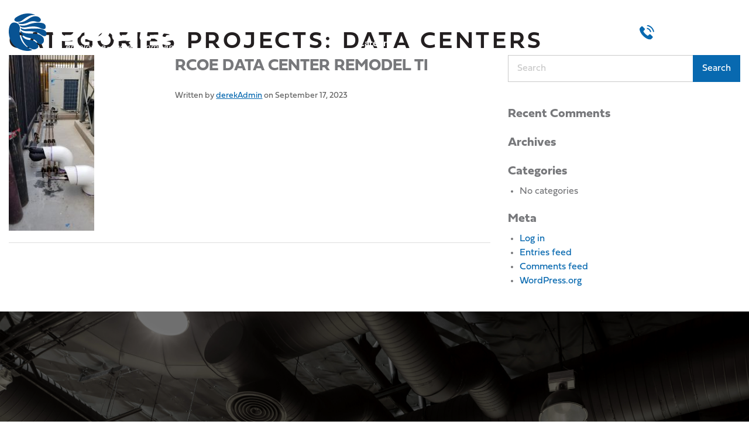

--- FILE ---
content_type: text/html; charset=UTF-8
request_url: https://www.couts.com/categories_projects/data-centers/
body_size: 14682
content:
<!DOCTYPE html>
<html lang="en-US">
<head>
    <!-- Set up Meta -->
    <meta http-equiv="X-UA-Compatible" content="IE=edge"/>
    <meta charset="UTF-8">

    <!-- Set the viewport width to device width for mobile -->
    <meta name="viewport" content="width=device-width, initial-scale=1, maximum-scale=1.0, user-scalable=no">
    <!-- Remove Microsoft Edge's & Safari phone-email styling -->
    <meta name="format-detection" content="telephone=no,email=no,url=no">

    <!-- Add external fonts below (GoogleFonts / Typekit) -->
    <link rel="stylesheet" href="https://use.typekit.net/cxy7nax.css">
    <link href="https://fonts.googleapis.com/css?family=Lato:300,400,700&display=swap" rel="stylesheet">

    <meta name='robots' content='index, follow, max-image-preview:large, max-snippet:-1, max-video-preview:-1' />
	<style>img:is([sizes="auto" i], [sizes^="auto," i]) { contain-intrinsic-size: 3000px 1500px }</style>
	
	<!-- This site is optimized with the Yoast SEO plugin v25.3 - https://yoast.com/wordpress/plugins/seo/ -->
	<title>Data Centers Archives - Couts</title>
	<link rel="canonical" href="https://www.couts.com/categories_projects/data-centers/" />
	<meta property="og:locale" content="en_US" />
	<meta property="og:type" content="article" />
	<meta property="og:title" content="Data Centers Archives - Couts" />
	<meta property="og:url" content="https://www.couts.com/categories_projects/data-centers/" />
	<meta property="og:site_name" content="Couts" />
	<meta name="twitter:card" content="summary_large_image" />
	<script type="application/ld+json" class="yoast-schema-graph">{"@context":"https://schema.org","@graph":[{"@type":"CollectionPage","@id":"https://www.couts.com/categories_projects/data-centers/","url":"https://www.couts.com/categories_projects/data-centers/","name":"Data Centers Archives - Couts","isPartOf":{"@id":"https://www.couts.com/#website"},"primaryImageOfPage":{"@id":"https://www.couts.com/categories_projects/data-centers/#primaryimage"},"image":{"@id":"https://www.couts.com/categories_projects/data-centers/#primaryimage"},"thumbnailUrl":"https://www.couts.com/wp-content/uploads/2023/09/MicrosoftTeams-image-5.jpg","breadcrumb":{"@id":"https://www.couts.com/categories_projects/data-centers/#breadcrumb"},"inLanguage":"en-US"},{"@type":"ImageObject","inLanguage":"en-US","@id":"https://www.couts.com/categories_projects/data-centers/#primaryimage","url":"https://www.couts.com/wp-content/uploads/2023/09/MicrosoftTeams-image-5.jpg","contentUrl":"https://www.couts.com/wp-content/uploads/2023/09/MicrosoftTeams-image-5.jpg","width":980,"height":2016},{"@type":"BreadcrumbList","@id":"https://www.couts.com/categories_projects/data-centers/#breadcrumb","itemListElement":[{"@type":"ListItem","position":1,"name":"Home","item":"https://www.couts.com/"},{"@type":"ListItem","position":2,"name":"Data Centers"}]},{"@type":"WebSite","@id":"https://www.couts.com/#website","url":"https://www.couts.com/","name":"Couts","description":"","publisher":{"@id":"https://www.couts.com/#organization"},"potentialAction":[{"@type":"SearchAction","target":{"@type":"EntryPoint","urlTemplate":"https://www.couts.com/?s={search_term_string}"},"query-input":{"@type":"PropertyValueSpecification","valueRequired":true,"valueName":"search_term_string"}}],"inLanguage":"en-US"},{"@type":"Organization","@id":"https://www.couts.com/#organization","name":"Couts","url":"https://www.couts.com/","logo":{"@type":"ImageObject","inLanguage":"en-US","@id":"https://www.couts.com/#/schema/logo/image/","url":"https://www.couts.com/wp-content/uploads/2023/08/couts-logo-2color.svg","contentUrl":"https://www.couts.com/wp-content/uploads/2023/08/couts-logo-2color.svg","caption":"Couts"},"image":{"@id":"https://www.couts.com/#/schema/logo/image/"}}]}</script>
	<!-- / Yoast SEO plugin. -->


<link rel='dns-prefetch' href='//www.googletagmanager.com' />
<link rel="alternate" type="application/rss+xml" title="Couts &raquo; Feed" href="https://www.couts.com/feed/" />
<link rel="alternate" type="application/rss+xml" title="Couts &raquo; Data Centers Categories Projects Feed" href="https://www.couts.com/categories_projects/data-centers/feed/" />
		<!-- This site uses the Google Analytics by MonsterInsights plugin v9.11.1 - Using Analytics tracking - https://www.monsterinsights.com/ -->
							<script src="//www.googletagmanager.com/gtag/js?id=G-WQVD45WPQB"  data-cfasync="false" data-wpfc-render="false" async></script>
			<script data-cfasync="false" data-wpfc-render="false">
				var mi_version = '9.11.1';
				var mi_track_user = true;
				var mi_no_track_reason = '';
								var MonsterInsightsDefaultLocations = {"page_location":"https:\/\/www.couts.com\/categories_projects\/data-centers\/"};
								if ( typeof MonsterInsightsPrivacyGuardFilter === 'function' ) {
					var MonsterInsightsLocations = (typeof MonsterInsightsExcludeQuery === 'object') ? MonsterInsightsPrivacyGuardFilter( MonsterInsightsExcludeQuery ) : MonsterInsightsPrivacyGuardFilter( MonsterInsightsDefaultLocations );
				} else {
					var MonsterInsightsLocations = (typeof MonsterInsightsExcludeQuery === 'object') ? MonsterInsightsExcludeQuery : MonsterInsightsDefaultLocations;
				}

								var disableStrs = [
										'ga-disable-G-WQVD45WPQB',
									];

				/* Function to detect opted out users */
				function __gtagTrackerIsOptedOut() {
					for (var index = 0; index < disableStrs.length; index++) {
						if (document.cookie.indexOf(disableStrs[index] + '=true') > -1) {
							return true;
						}
					}

					return false;
				}

				/* Disable tracking if the opt-out cookie exists. */
				if (__gtagTrackerIsOptedOut()) {
					for (var index = 0; index < disableStrs.length; index++) {
						window[disableStrs[index]] = true;
					}
				}

				/* Opt-out function */
				function __gtagTrackerOptout() {
					for (var index = 0; index < disableStrs.length; index++) {
						document.cookie = disableStrs[index] + '=true; expires=Thu, 31 Dec 2099 23:59:59 UTC; path=/';
						window[disableStrs[index]] = true;
					}
				}

				if ('undefined' === typeof gaOptout) {
					function gaOptout() {
						__gtagTrackerOptout();
					}
				}
								window.dataLayer = window.dataLayer || [];

				window.MonsterInsightsDualTracker = {
					helpers: {},
					trackers: {},
				};
				if (mi_track_user) {
					function __gtagDataLayer() {
						dataLayer.push(arguments);
					}

					function __gtagTracker(type, name, parameters) {
						if (!parameters) {
							parameters = {};
						}

						if (parameters.send_to) {
							__gtagDataLayer.apply(null, arguments);
							return;
						}

						if (type === 'event') {
														parameters.send_to = monsterinsights_frontend.v4_id;
							var hookName = name;
							if (typeof parameters['event_category'] !== 'undefined') {
								hookName = parameters['event_category'] + ':' + name;
							}

							if (typeof MonsterInsightsDualTracker.trackers[hookName] !== 'undefined') {
								MonsterInsightsDualTracker.trackers[hookName](parameters);
							} else {
								__gtagDataLayer('event', name, parameters);
							}
							
						} else {
							__gtagDataLayer.apply(null, arguments);
						}
					}

					__gtagTracker('js', new Date());
					__gtagTracker('set', {
						'developer_id.dZGIzZG': true,
											});
					if ( MonsterInsightsLocations.page_location ) {
						__gtagTracker('set', MonsterInsightsLocations);
					}
										__gtagTracker('config', 'G-WQVD45WPQB', {"forceSSL":"true","link_attribution":"true"} );
										window.gtag = __gtagTracker;										(function () {
						/* https://developers.google.com/analytics/devguides/collection/analyticsjs/ */
						/* ga and __gaTracker compatibility shim. */
						var noopfn = function () {
							return null;
						};
						var newtracker = function () {
							return new Tracker();
						};
						var Tracker = function () {
							return null;
						};
						var p = Tracker.prototype;
						p.get = noopfn;
						p.set = noopfn;
						p.send = function () {
							var args = Array.prototype.slice.call(arguments);
							args.unshift('send');
							__gaTracker.apply(null, args);
						};
						var __gaTracker = function () {
							var len = arguments.length;
							if (len === 0) {
								return;
							}
							var f = arguments[len - 1];
							if (typeof f !== 'object' || f === null || typeof f.hitCallback !== 'function') {
								if ('send' === arguments[0]) {
									var hitConverted, hitObject = false, action;
									if ('event' === arguments[1]) {
										if ('undefined' !== typeof arguments[3]) {
											hitObject = {
												'eventAction': arguments[3],
												'eventCategory': arguments[2],
												'eventLabel': arguments[4],
												'value': arguments[5] ? arguments[5] : 1,
											}
										}
									}
									if ('pageview' === arguments[1]) {
										if ('undefined' !== typeof arguments[2]) {
											hitObject = {
												'eventAction': 'page_view',
												'page_path': arguments[2],
											}
										}
									}
									if (typeof arguments[2] === 'object') {
										hitObject = arguments[2];
									}
									if (typeof arguments[5] === 'object') {
										Object.assign(hitObject, arguments[5]);
									}
									if ('undefined' !== typeof arguments[1].hitType) {
										hitObject = arguments[1];
										if ('pageview' === hitObject.hitType) {
											hitObject.eventAction = 'page_view';
										}
									}
									if (hitObject) {
										action = 'timing' === arguments[1].hitType ? 'timing_complete' : hitObject.eventAction;
										hitConverted = mapArgs(hitObject);
										__gtagTracker('event', action, hitConverted);
									}
								}
								return;
							}

							function mapArgs(args) {
								var arg, hit = {};
								var gaMap = {
									'eventCategory': 'event_category',
									'eventAction': 'event_action',
									'eventLabel': 'event_label',
									'eventValue': 'event_value',
									'nonInteraction': 'non_interaction',
									'timingCategory': 'event_category',
									'timingVar': 'name',
									'timingValue': 'value',
									'timingLabel': 'event_label',
									'page': 'page_path',
									'location': 'page_location',
									'title': 'page_title',
									'referrer' : 'page_referrer',
								};
								for (arg in args) {
																		if (!(!args.hasOwnProperty(arg) || !gaMap.hasOwnProperty(arg))) {
										hit[gaMap[arg]] = args[arg];
									} else {
										hit[arg] = args[arg];
									}
								}
								return hit;
							}

							try {
								f.hitCallback();
							} catch (ex) {
							}
						};
						__gaTracker.create = newtracker;
						__gaTracker.getByName = newtracker;
						__gaTracker.getAll = function () {
							return [];
						};
						__gaTracker.remove = noopfn;
						__gaTracker.loaded = true;
						window['__gaTracker'] = __gaTracker;
					})();
									} else {
										console.log("");
					(function () {
						function __gtagTracker() {
							return null;
						}

						window['__gtagTracker'] = __gtagTracker;
						window['gtag'] = __gtagTracker;
					})();
									}
			</script>
							<!-- / Google Analytics by MonsterInsights -->
		<link rel='stylesheet' id='sbi_styles-css' href='https://www.couts.com/wp-content/plugins/instagram-feed/css/sbi-styles.min.css?ver=6.10.0' media='all' />
<style id='classic-theme-styles-inline-css'>
/*! This file is auto-generated */
.wp-block-button__link{color:#fff;background-color:#32373c;border-radius:9999px;box-shadow:none;text-decoration:none;padding:calc(.667em + 2px) calc(1.333em + 2px);font-size:1.125em}.wp-block-file__button{background:#32373c;color:#fff;text-decoration:none}
</style>
<style id='global-styles-inline-css'>
:root{--wp--preset--aspect-ratio--square: 1;--wp--preset--aspect-ratio--4-3: 4/3;--wp--preset--aspect-ratio--3-4: 3/4;--wp--preset--aspect-ratio--3-2: 3/2;--wp--preset--aspect-ratio--2-3: 2/3;--wp--preset--aspect-ratio--16-9: 16/9;--wp--preset--aspect-ratio--9-16: 9/16;--wp--preset--color--black: #000000;--wp--preset--color--cyan-bluish-gray: #abb8c3;--wp--preset--color--white: #ffffff;--wp--preset--color--pale-pink: #f78da7;--wp--preset--color--vivid-red: #cf2e2e;--wp--preset--color--luminous-vivid-orange: #ff6900;--wp--preset--color--luminous-vivid-amber: #fcb900;--wp--preset--color--light-green-cyan: #7bdcb5;--wp--preset--color--vivid-green-cyan: #00d084;--wp--preset--color--pale-cyan-blue: #8ed1fc;--wp--preset--color--vivid-cyan-blue: #0693e3;--wp--preset--color--vivid-purple: #9b51e0;--wp--preset--gradient--vivid-cyan-blue-to-vivid-purple: linear-gradient(135deg,rgba(6,147,227,1) 0%,rgb(155,81,224) 100%);--wp--preset--gradient--light-green-cyan-to-vivid-green-cyan: linear-gradient(135deg,rgb(122,220,180) 0%,rgb(0,208,130) 100%);--wp--preset--gradient--luminous-vivid-amber-to-luminous-vivid-orange: linear-gradient(135deg,rgba(252,185,0,1) 0%,rgba(255,105,0,1) 100%);--wp--preset--gradient--luminous-vivid-orange-to-vivid-red: linear-gradient(135deg,rgba(255,105,0,1) 0%,rgb(207,46,46) 100%);--wp--preset--gradient--very-light-gray-to-cyan-bluish-gray: linear-gradient(135deg,rgb(238,238,238) 0%,rgb(169,184,195) 100%);--wp--preset--gradient--cool-to-warm-spectrum: linear-gradient(135deg,rgb(74,234,220) 0%,rgb(151,120,209) 20%,rgb(207,42,186) 40%,rgb(238,44,130) 60%,rgb(251,105,98) 80%,rgb(254,248,76) 100%);--wp--preset--gradient--blush-light-purple: linear-gradient(135deg,rgb(255,206,236) 0%,rgb(152,150,240) 100%);--wp--preset--gradient--blush-bordeaux: linear-gradient(135deg,rgb(254,205,165) 0%,rgb(254,45,45) 50%,rgb(107,0,62) 100%);--wp--preset--gradient--luminous-dusk: linear-gradient(135deg,rgb(255,203,112) 0%,rgb(199,81,192) 50%,rgb(65,88,208) 100%);--wp--preset--gradient--pale-ocean: linear-gradient(135deg,rgb(255,245,203) 0%,rgb(182,227,212) 50%,rgb(51,167,181) 100%);--wp--preset--gradient--electric-grass: linear-gradient(135deg,rgb(202,248,128) 0%,rgb(113,206,126) 100%);--wp--preset--gradient--midnight: linear-gradient(135deg,rgb(2,3,129) 0%,rgb(40,116,252) 100%);--wp--preset--font-size--small: 13px;--wp--preset--font-size--medium: 20px;--wp--preset--font-size--large: 36px;--wp--preset--font-size--x-large: 42px;--wp--preset--spacing--20: 0.44rem;--wp--preset--spacing--30: 0.67rem;--wp--preset--spacing--40: 1rem;--wp--preset--spacing--50: 1.5rem;--wp--preset--spacing--60: 2.25rem;--wp--preset--spacing--70: 3.38rem;--wp--preset--spacing--80: 5.06rem;--wp--preset--shadow--natural: 6px 6px 9px rgba(0, 0, 0, 0.2);--wp--preset--shadow--deep: 12px 12px 50px rgba(0, 0, 0, 0.4);--wp--preset--shadow--sharp: 6px 6px 0px rgba(0, 0, 0, 0.2);--wp--preset--shadow--outlined: 6px 6px 0px -3px rgba(255, 255, 255, 1), 6px 6px rgba(0, 0, 0, 1);--wp--preset--shadow--crisp: 6px 6px 0px rgba(0, 0, 0, 1);}:where(.is-layout-flex){gap: 0.5em;}:where(.is-layout-grid){gap: 0.5em;}body .is-layout-flex{display: flex;}.is-layout-flex{flex-wrap: wrap;align-items: center;}.is-layout-flex > :is(*, div){margin: 0;}body .is-layout-grid{display: grid;}.is-layout-grid > :is(*, div){margin: 0;}:where(.wp-block-columns.is-layout-flex){gap: 2em;}:where(.wp-block-columns.is-layout-grid){gap: 2em;}:where(.wp-block-post-template.is-layout-flex){gap: 1.25em;}:where(.wp-block-post-template.is-layout-grid){gap: 1.25em;}.has-black-color{color: var(--wp--preset--color--black) !important;}.has-cyan-bluish-gray-color{color: var(--wp--preset--color--cyan-bluish-gray) !important;}.has-white-color{color: var(--wp--preset--color--white) !important;}.has-pale-pink-color{color: var(--wp--preset--color--pale-pink) !important;}.has-vivid-red-color{color: var(--wp--preset--color--vivid-red) !important;}.has-luminous-vivid-orange-color{color: var(--wp--preset--color--luminous-vivid-orange) !important;}.has-luminous-vivid-amber-color{color: var(--wp--preset--color--luminous-vivid-amber) !important;}.has-light-green-cyan-color{color: var(--wp--preset--color--light-green-cyan) !important;}.has-vivid-green-cyan-color{color: var(--wp--preset--color--vivid-green-cyan) !important;}.has-pale-cyan-blue-color{color: var(--wp--preset--color--pale-cyan-blue) !important;}.has-vivid-cyan-blue-color{color: var(--wp--preset--color--vivid-cyan-blue) !important;}.has-vivid-purple-color{color: var(--wp--preset--color--vivid-purple) !important;}.has-black-background-color{background-color: var(--wp--preset--color--black) !important;}.has-cyan-bluish-gray-background-color{background-color: var(--wp--preset--color--cyan-bluish-gray) !important;}.has-white-background-color{background-color: var(--wp--preset--color--white) !important;}.has-pale-pink-background-color{background-color: var(--wp--preset--color--pale-pink) !important;}.has-vivid-red-background-color{background-color: var(--wp--preset--color--vivid-red) !important;}.has-luminous-vivid-orange-background-color{background-color: var(--wp--preset--color--luminous-vivid-orange) !important;}.has-luminous-vivid-amber-background-color{background-color: var(--wp--preset--color--luminous-vivid-amber) !important;}.has-light-green-cyan-background-color{background-color: var(--wp--preset--color--light-green-cyan) !important;}.has-vivid-green-cyan-background-color{background-color: var(--wp--preset--color--vivid-green-cyan) !important;}.has-pale-cyan-blue-background-color{background-color: var(--wp--preset--color--pale-cyan-blue) !important;}.has-vivid-cyan-blue-background-color{background-color: var(--wp--preset--color--vivid-cyan-blue) !important;}.has-vivid-purple-background-color{background-color: var(--wp--preset--color--vivid-purple) !important;}.has-black-border-color{border-color: var(--wp--preset--color--black) !important;}.has-cyan-bluish-gray-border-color{border-color: var(--wp--preset--color--cyan-bluish-gray) !important;}.has-white-border-color{border-color: var(--wp--preset--color--white) !important;}.has-pale-pink-border-color{border-color: var(--wp--preset--color--pale-pink) !important;}.has-vivid-red-border-color{border-color: var(--wp--preset--color--vivid-red) !important;}.has-luminous-vivid-orange-border-color{border-color: var(--wp--preset--color--luminous-vivid-orange) !important;}.has-luminous-vivid-amber-border-color{border-color: var(--wp--preset--color--luminous-vivid-amber) !important;}.has-light-green-cyan-border-color{border-color: var(--wp--preset--color--light-green-cyan) !important;}.has-vivid-green-cyan-border-color{border-color: var(--wp--preset--color--vivid-green-cyan) !important;}.has-pale-cyan-blue-border-color{border-color: var(--wp--preset--color--pale-cyan-blue) !important;}.has-vivid-cyan-blue-border-color{border-color: var(--wp--preset--color--vivid-cyan-blue) !important;}.has-vivid-purple-border-color{border-color: var(--wp--preset--color--vivid-purple) !important;}.has-vivid-cyan-blue-to-vivid-purple-gradient-background{background: var(--wp--preset--gradient--vivid-cyan-blue-to-vivid-purple) !important;}.has-light-green-cyan-to-vivid-green-cyan-gradient-background{background: var(--wp--preset--gradient--light-green-cyan-to-vivid-green-cyan) !important;}.has-luminous-vivid-amber-to-luminous-vivid-orange-gradient-background{background: var(--wp--preset--gradient--luminous-vivid-amber-to-luminous-vivid-orange) !important;}.has-luminous-vivid-orange-to-vivid-red-gradient-background{background: var(--wp--preset--gradient--luminous-vivid-orange-to-vivid-red) !important;}.has-very-light-gray-to-cyan-bluish-gray-gradient-background{background: var(--wp--preset--gradient--very-light-gray-to-cyan-bluish-gray) !important;}.has-cool-to-warm-spectrum-gradient-background{background: var(--wp--preset--gradient--cool-to-warm-spectrum) !important;}.has-blush-light-purple-gradient-background{background: var(--wp--preset--gradient--blush-light-purple) !important;}.has-blush-bordeaux-gradient-background{background: var(--wp--preset--gradient--blush-bordeaux) !important;}.has-luminous-dusk-gradient-background{background: var(--wp--preset--gradient--luminous-dusk) !important;}.has-pale-ocean-gradient-background{background: var(--wp--preset--gradient--pale-ocean) !important;}.has-electric-grass-gradient-background{background: var(--wp--preset--gradient--electric-grass) !important;}.has-midnight-gradient-background{background: var(--wp--preset--gradient--midnight) !important;}.has-small-font-size{font-size: var(--wp--preset--font-size--small) !important;}.has-medium-font-size{font-size: var(--wp--preset--font-size--medium) !important;}.has-large-font-size{font-size: var(--wp--preset--font-size--large) !important;}.has-x-large-font-size{font-size: var(--wp--preset--font-size--x-large) !important;}
:where(.wp-block-post-template.is-layout-flex){gap: 1.25em;}:where(.wp-block-post-template.is-layout-grid){gap: 1.25em;}
:where(.wp-block-columns.is-layout-flex){gap: 2em;}:where(.wp-block-columns.is-layout-grid){gap: 2em;}
:root :where(.wp-block-pullquote){font-size: 1.5em;line-height: 1.6;}
</style>
<link rel='stylesheet' id='foundation-css' href='https://www.couts.com/wp-content/themes/couts/assets/css/foundation.css?ver=6.5.3' media='all' />
<link rel='stylesheet' id='custom-css' href='https://www.couts.com/wp-content/themes/couts/assets/css/custom.css' media='all' />
<link rel='stylesheet' id='style-css' href='https://www.couts.com/wp-content/themes/couts/style.css' media='all' />
<script src="https://www.couts.com/wp-content/plugins/google-analytics-for-wordpress/assets/js/frontend-gtag.min.js?ver=9.11.1" id="monsterinsights-frontend-script-js" async data-wp-strategy="async"></script>
<script data-cfasync="false" data-wpfc-render="false" id='monsterinsights-frontend-script-js-extra'>var monsterinsights_frontend = {"js_events_tracking":"true","download_extensions":"doc,pdf,ppt,zip,xls,docx,pptx,xlsx","inbound_paths":"[{\"path\":\"\\\/go\\\/\",\"label\":\"affiliate\"},{\"path\":\"\\\/recommend\\\/\",\"label\":\"affiliate\"}]","home_url":"https:\/\/www.couts.com","hash_tracking":"false","v4_id":"G-WQVD45WPQB"};</script>
<script src="https://www.couts.com/wp-includes/js/jquery/jquery.min.js?ver=3.7.1" id="jquery-core-js"></script>
<script src="https://www.couts.com/wp-includes/js/jquery/jquery-migrate.min.js?ver=3.4.1" id="jquery-migrate-js"></script>

<!-- Google tag (gtag.js) snippet added by Site Kit -->

<!-- Google Analytics snippet added by Site Kit -->
<script src="https://www.googletagmanager.com/gtag/js?id=GT-WR4KLWLG" id="google_gtagjs-js" async></script>
<script id="google_gtagjs-js-after">
window.dataLayer = window.dataLayer || [];function gtag(){dataLayer.push(arguments);}
gtag("set","linker",{"domains":["www.couts.com"]});
gtag("js", new Date());
gtag("set", "developer_id.dZTNiMT", true);
gtag("config", "GT-WR4KLWLG");
</script>

<!-- End Google tag (gtag.js) snippet added by Site Kit -->
<link rel="https://api.w.org/" href="https://www.couts.com/wp-json/" /><link rel="alternate" title="JSON" type="application/json" href="https://www.couts.com/wp-json/wp/v2/categories_projects/15" /><link rel="EditURI" type="application/rsd+xml" title="RSD" href="https://www.couts.com/xmlrpc.php?rsd" />
<meta name="generator" content="WordPress 6.8.3" />
<meta name="generator" content="Site Kit by Google 1.154.0" />
			<style>
				body.admin-bar {margin-top:32px !important}
				@media screen and (max-width: 782px) {
					body.admin-bar { margin-top:46px !important }
				}
			</style>
			<style>.recentcomments a{display:inline !important;padding:0 !important;margin:0 !important;}</style><link rel="icon" href="https://www.couts.com/wp-content/uploads/2020/01/fav-77x75.png" sizes="32x32" />
<link rel="icon" href="https://www.couts.com/wp-content/uploads/2020/01/fav.png" sizes="192x192" />
<link rel="apple-touch-icon" href="https://www.couts.com/wp-content/uploads/2020/01/fav.png" />
<meta name="msapplication-TileImage" content="https://www.couts.com/wp-content/uploads/2020/01/fav.png" />
</head>

<body class="archive tax-categories_projects term-data-centers term-15 wp-custom-logo wp-theme-couts no-outline">

<!-- <div class="preloader hide-for-medium">
	<div class="preloader__icon"></div>
</div> -->

<!-- BEGIN of header -->
<header class="header">
    <div class="grid-container">
        <div class="grid-x grid-margin-x align-middle">
            <div class="large-3 medium-7 small-9 cell large-order-1 medium-order-1">
                <div class="logo text-left">
                    <h1><a href="https://www.couts.com/" class="custom-logo-link" rel="home" title="Couts" itemscope><svg class="custom-logo" id="a" xmlns="http://www.w3.org/2000/svg" viewBox="0 0 765.21 170.98"><g id="b"><path d="m333.86,81.48c-9.21,23.25-26.73,44.85-77.76,44.85-45.6,0-63.42-20.08-55.56-57.23,7.7-36.09,33.07-57.23,79.87-57.23,32.92,0,58.58,7.55,58.43,44.85h-40.01c-.45-7.7-3.02-20.69-23.4-20.69-22.5,0-33.07,15.25-36.84,33.07-3.78,17.82-.45,33.07,22.8,33.07,16.16,0,27.63-8.15,32.61-20.69h39.86Z" fill="#fff"/><path d="m408.74,37.84c36.99,0,54.06,15.25,48.02,44.24-6.19,28.99-29.89,44.24-66.89,44.24s-54.06-15.25-47.87-44.24c6.04-28.99,29.74-44.24,66.74-44.24Zm-32.92,44.24c-3.32,15.4,4.08,23.1,18.57,23.1s25.21-7.7,28.54-23.1c3.17-15.4-4.23-23.1-18.72-23.1s-25.21,7.7-28.39,23.1Z" fill="#fff"/><path d="m477.88,41.17h32.01l-8.91,42.28c-3.02,13.89,1.81,18.72,12.53,18.72,11.32,0,21.29-6.19,24.16-19.63l8.76-41.37h32.01l-18.51,84.98h-31.1l3.41-13.71h-.3c-8.16,8-21.29,13.89-37.45,13.89-19.63,0-32.92-8.45-27.63-33.07l11.02-52.09h0Z" fill="#fff"/><path d="m586.89,41.17h16.76l5.59-25.97h32.01l-5.59,25.97h21.14l-4.53,21.14h-21.14l-6.95,32.92c-1.51,7.4,0,8.46,8.61,8.46,3.93,0,7.1-.15,11.48-.3l-4.23,19.93c-6.79.91-15.4,1.51-24.76,1.51-20.84,0-28.24-5.13-24.46-22.8l8.31-39.71h-16.76l4.53-21.14h0Z" fill="#fff"/><path d="m691.67,97.48c-.15,3.02.45,5.44,3.02,6.95,2.57,1.66,6.79,2.57,13.74,2.57s14.8-1.36,16.16-7.25c.91-4.38-1.96-5.59-9.66-6.49l-27.78-3.47c-18.27-2.26-26.42-8.91-23.4-22.8,4.68-22.2,25.21-29.14,55.87-29.14,21.74,0,48.32,3.93,45.3,27.18h-35.94c.45-3.47-1.36-5.74-4.38-6.95-2.87-1.36-6.95-1.81-11.02-1.81-9.21,0-15.1,2.11-16.31,7.7-.6,2.57,1.06,4.83,9.06,5.74l27.03,3.02c21.44,2.41,30.95,9.21,27.48,25.21-4.08,19.33-24.46,28.39-58.43,28.39-22.65,0-52.39-4.08-47.87-28.84h37.15-.02Z" fill="#fff"/><path d="m101.82,164.12s5.58,1.29.86,3.86c0,0-7.3,3-17.59,3,0,0-78.1,1.72-84.96-81.96,0,0-3.86-55.36,30.9-46.78,0,0,21.03,3.86,19.31,27.04,0,0-15.88,65.23,51.49,94.84h-.01Z" fill="#085393" fill-rule="evenodd"/><path d="m43.49,38.23c5.76-.55,13.99-2.95,22.62-10.83,0,0,23.03-18.39,40.5-20.23,0,0,4.72-.43,8.58-.21,0,0,3.22-.21,2.37-1.27,0,0-39.14-18.15-82.13,10.39,0,0-17.54,10.23-6.84,18.3,0,0,6.22,4.94,14.9,3.87v-.02Z" fill="#085393" fill-rule="evenodd"/><path d="m166.51,59.41c-.72-15.09-18.88-16.31-18.88-16.31-29.61-4.72-57.07,6.44-57.07,6.44-16.73,7.3-30.04,6.01-30.04,6.01,0,0-3.2.03-6.66-1.26,0,0-4.99-1.21-2.57,3.94,0,0,1.75,2.36,4.08,3.22,0,0,8.81,4.51,24.96,1.29,22.42-4.94,44.52-4.72,59.32,2.57,0,0,27.92,17.1,26.85-5.9h0Z" fill="#085393" fill-rule="evenodd"/><path d="m123.12,131.81c-6.32-7.25-18.04-10.66-24.38-10.73-32.68.12-38.25-20.28-38.25-20.28-1.51-3.45-3.3-2.88-3.3-2.88-1.83.16-1.41,2.66-1.41,2.66,0,0,8.63,48.81,50.37,61.98,0,0,11.91,4.89,23.1-4.8,0,0,12.28-7-6.12-25.95h-.01Z" fill="#085393" fill-rule="evenodd"/><path d="m51.61,47.82s13.73,3.65,38.83-8.26c0,0,13.59-6.65,27.03-3.86l7.72,1.93c9.33,3.22,14.81-.64,14.81-.64,7.37-4.29,3.22-12.66,3.22-12.66-5.47-8.9-14.57-11.61-22.74-11.59-15.88-.75-31.26,11.65-31.26,11.65-22.92,16.68-38.69,16.68-38.69,16.68,0,0-2.71.75-5.93.43,0,0-3.59,1.02-1.45,2.74,0,0,2.23,3.16,8.45,3.59h.01Z" fill="#085393" fill-rule="evenodd"/><path d="m127.36,130.65c9.11,14.7,18.83,9.01,18.83,9.01,14.59-3.61,12.18-20.44,12.18-20.44-.22-11.37-13.09-20.17-24.46-24.03-10.83-3.68-42.05-3.65-42.05-3.65-31.33-1.07-35.62-10.73-35.62-10.73,0,0-.86-2.36-2.79-1.07,0,0-1.27,1.06-.21,3.65,0,0,6.65,21.03,32.83,27.04,0,0,32.53,4.53,41.3,20.22h-.01Z" fill="#085393" fill-rule="evenodd"/><path d="m142.87,95.25s25.04,20.48,27.49-1.72c1.7-15.42-16.1-20.03-16.1-20.03-23.08-9.47-72.96-2.71-72.96-2.71-18.67,2.25-24.11-3.38-24.11-3.38,0,0-4.83-2.15-3.34,3.52,0,0,1.34,2.72,3.54,4.02,0,0,8.09,6.2,25.05,5.94,23.63-.83,46.52,4.03,60.16,14.17l.28.2h0Z" fill="#085393" fill-rule="evenodd"/><path d="m214.92,160.47s-.13-.19.04-.98l1.7-8.11c.32-1.44.13-2.6-.56-3.46-.99-1.23-3-1.83-6.14-1.83-5.07,0-7.77,1.69-9.04,5.65l-.24.74h3.24l.12-.42c.59-2.15,2.12-2.98,5.48-2.98,2.11,0,3.3.26,3.76.82.17.21.37.59.19,1.53-.22,1.02-.3,1.36-5.34,1.61-2.67.12-8.22.36-9.25,5.32-.29,1.4-.05,2.57.7,3.49.96,1.17,2.74,1.84,4.9,1.84,3.88,0,6.07-1.22,7.28-2.23.04.4.17.78.44,1.11.42.51,1.12.77,2.06.77.75,0,1.47-.15,1.99-.25l.36-.07.57-2.6-.76.06c-.61.04-1.45.05-1.49,0h0Zm-2.26-5.23l-.28,1.29h0c-.59,3.01-4.39,4.35-6.9,4.35-1.5,0-2.54-.3-3-.87-.31-.38-.39-.89-.26-1.58.3-1.45,1.54-2.18,4.15-2.41,3.47-.3,5.17-.46,6.29-.79h0Z" fill="#fff"/><path d="m233.77,146.1c-2.57,0-4.76.99-6.23,2.21l.37-1.73h-3.38l-3.46,16.65h3.37l1.82-8.87c.74-3.5,3.07-5.27,6.93-5.27,1.46,0,2.45.31,2.95.91.44.54.55,1.4.32,2.55l-2.2,10.68h3.37l2.06-10.05c.5-2.32.28-4.03-.69-5.23-1-1.24-2.71-1.85-5.24-1.85h.01Z" fill="#fff"/><path d="m268.45,146.1c-6.57,0-9.87,4.68-10.7,8.69-.54,2.64-.12,4.96,1.17,6.55,1.28,1.57,3.33,2.36,6.1,2.36,6.32,0,9.09-4.01,9.99-5.74l.43-.83h-3.49l-.16.3c-1.25,2.33-3.1,3.28-6.39,3.28-1.7,0-3.02-.52-3.81-1.5-.66-.82-.91-1.95-.73-3.21h14.97l.09-.46c.62-3.01.25-5.37-1.08-7-1.66-2.03-4.39-2.46-6.4-2.46v.02Zm-6.89,7.1c1.37-3.01,4.27-4.11,6.65-4.11,1.11,0,2.65.22,3.66,1.27.66.68,1.01,1.63,1.05,2.84h-11.36Z" fill="#fff"/><path d="m304.11,146.1c-2.63,0-5.07,1.27-6.52,2.74-.61-1.47-2.17-2.74-5.11-2.74-2.36,0-4.32.69-5.93,2.11l.34-1.63h-3.37l-3.46,16.65h3.37l1.88-9.2c.61-3.05,2.93-4.94,6.06-4.94,1.27,0,2.21.33,2.72.95.52.63.5,1.44.39,2l-2.32,11.19h3.37l1.97-9.61c.6-2.88,2.7-4.53,5.77-4.53,1.43,0,2.4.3,2.88.89.46.57.55,1.45.29,2.72l-2.17,10.53h3.37l2.27-11.04c.38-1.72.14-3.19-.71-4.24-.99-1.23-2.7-1.85-5.1-1.85h0Z" fill="#fff"/><path d="m326.68,146.1c-3.03,0-4.95,1.11-6.13,2.18l.36-1.71h-3.38l-4.71,22.68h3.37l1.65-8.02c1.09,1.53,3.08,2.47,5.4,2.47,6.5,0,9.8-4.48,10.73-8.69.31-1.52.57-4.38-1.19-6.54-1.29-1.58-3.35-2.38-6.11-2.38h.01Zm-.39,2.99c1.66,0,2.89.47,3.64,1.4,1.11,1.36.93,3.27.72,4.3-.77,3.49-3.65,5.93-7.02,5.93-1.75,0-3.09-.53-3.9-1.54-.81-1.02-1.07-2.53-.7-4.17.7-3.54,3.62-5.92,7.26-5.92h0Z" fill="#fff"/><polygon points="338.11 163.23 341.48 163.23 346.16 140.61 342.79 140.61 338.11 163.23" fill="#fff"/><path d="m360.11,146.1c-6.4,0-10.16,4.36-11.06,8.68-.55,2.49-.14,4.74,1.16,6.35,1.35,1.68,3.59,2.57,6.47,2.57,6.77,0,10.21-4.68,11.09-8.69.52-2.52.09-4.78-1.21-6.38-1.35-1.66-3.58-2.54-6.45-2.54h0Zm4.33,8.69c-.76,3.6-3.65,5.93-7.38,5.93-1.8,0-3.18-.53-3.99-1.54-.82-1.01-1.06-2.44-.7-4.16.76-3.6,3.64-5.93,7.35-5.93,1.8,0,3.19.54,4.01,1.56.82,1.01,1.06,2.44.71,4.14Z" fill="#fff"/><path d="m380.23,158.71l-3.42-12.13h-3.57l4.43,16.1-1.32,1.94c-.93,1.42-1.65,1.65-3.01,1.65-.58,0-1.05-.03-1.52-.06l-.49-.03-.62,2.96.64.06c.34.03.72.06,1.09.06h1.07c2.61,0,3.87-.76,5.64-3.39l12.85-19.3h-3.76l-8.02,12.13h0Z" fill="#fff"/><path d="m404.64,146.1c-6.57,0-9.87,4.68-10.7,8.69-.54,2.64-.12,4.96,1.17,6.55,1.28,1.57,3.33,2.36,6.1,2.36,6.32,0,9.09-4.01,9.99-5.74l.43-.83h-3.49l-.16.3c-1.25,2.33-3.1,3.28-6.39,3.28-1.7,0-3.02-.52-3.81-1.5-.66-.82-.91-1.95-.73-3.21h14.97l.09-.46c.62-3.01.25-5.37-1.08-7-1.66-2.03-4.39-2.46-6.4-2.46v.02Zm-6.89,7.1c1.37-3.01,4.27-4.11,6.65-4.11,1.11,0,2.65.22,3.66,1.27.66.68,1.01,1.63,1.05,2.84h-11.36Z" fill="#fff"/><path d="m428.17,146.1c-6.57,0-9.87,4.68-10.7,8.69-.54,2.64-.12,4.97,1.17,6.55,1.28,1.57,3.33,2.36,6.1,2.36,6.32,0,9.09-4.01,9.99-5.74l.43-.83h-3.49l-.16.3c-1.25,2.33-3.1,3.28-6.39,3.28-1.7,0-3.02-.52-3.81-1.5-.66-.82-.91-1.95-.73-3.2h14.97l.09-.46c.61-3.01.25-5.37-1.08-7-1.66-2.03-4.39-2.46-6.4-2.46h.01Zm-6.89,7.1c1.37-3.01,4.27-4.11,6.65-4.11,1.11,0,2.65.22,3.66,1.27.66.68,1.01,1.63,1.05,2.84h-11.36Z" fill="#fff"/><polygon points="442.93 156.16 453.24 156.16 454.59 152.81 444.29 152.81 442.93 156.16" fill="#fff"/><path d="m469.47,146.1c-6.4,0-10.16,4.36-11.06,8.68-.55,2.49-.14,4.74,1.16,6.35,1.35,1.68,3.59,2.57,6.47,2.57,6.77,0,10.2-4.68,11.09-8.69.52-2.52.09-4.78-1.21-6.38-1.35-1.66-3.58-2.54-6.45-2.54h0Zm4.33,8.69c-.75,3.6-3.65,5.93-7.38,5.93-1.8,0-3.18-.53-3.99-1.54-.82-1.01-1.06-2.44-.7-4.16.76-3.6,3.64-5.93,7.35-5.93,1.8,0,3.19.54,4.01,1.56.82,1.01,1.07,2.44.71,4.14Z" fill="#fff"/><polygon points="500.37 158.16 498.4 146.58 495.2 146.58 488.48 158.22 486.4 146.58 482.85 146.58 485.99 163.23 489.18 163.23 495.74 151.9 497.67 163.23 500.86 163.23 511.08 146.58 507.35 146.58 500.37 158.16" fill="#fff"/><path d="m524.72,146.1c-2.57,0-4.76.99-6.23,2.21l.37-1.74h-3.38l-3.46,16.65h3.37l1.83-8.87c.74-3.5,3.07-5.27,6.93-5.27,1.46,0,2.45.31,2.94.91.44.54.55,1.4.31,2.55l-2.2,10.68h3.37l2.06-10.05c.5-2.32.28-4.03-.69-5.23-1-1.24-2.71-1.85-5.24-1.85h.02Z" fill="#fff"/><path d="m546.93,146.1c-6.57,0-9.87,4.68-10.7,8.69-.54,2.64-.12,4.97,1.17,6.56,1.28,1.57,3.33,2.36,6.1,2.36,6.32,0,9.09-4.01,9.99-5.74l.43-.83h-3.49l-.16.3c-1.25,2.33-3.1,3.28-6.39,3.28-1.7,0-3.02-.52-3.81-1.5-.66-.82-.91-1.95-.73-3.2h14.97l.09-.46c.62-3.01.25-5.37-1.08-7-1.66-2.03-4.39-2.46-6.4-2.46h.01Zm-6.89,7.1c1.37-3.01,4.27-4.11,6.65-4.11,1.11,0,2.65.22,3.66,1.27.66.68,1.01,1.63,1.05,2.84h-11.36Z" fill="#fff"/><path d="m575.84,148.62c-1.12-1.57-3.09-2.52-5.4-2.52-6.57,0-9.87,4.68-10.7,8.69-.54,2.64-.12,4.97,1.17,6.55,1.28,1.57,3.33,2.36,6.1,2.36,2.92,0,4.95-1.23,6.18-2.31l-.37,1.83h3.37l4.68-22.62h-3.37l-1.66,8.01h0Zm-8.44,12.1c-1.66,0-2.88-.46-3.63-1.38-1.1-1.35-.91-3.29-.7-4.32.72-3.49,3.59-5.93,6.99-5.93,1.75,0,3.04.5,3.85,1.48.84,1.02,1.11,2.51.78,4.21-.77,3.6-3.63,5.93-7.29,5.93h0Z" fill="#fff"/><path d="m607.04,146.1c-5.69,0-9.9,3.33-11,8.68-.56,2.6-.17,4.82,1.11,6.4,1.33,1.65,3.56,2.52,6.45,2.52,6.41,0,8.99-4.88,9.62-6.37l.34-.79h-3.44l-.15.34c-1.1,2.48-3.23,3.84-5.98,3.84-1.82,0-3.2-.51-3.99-1.48-.79-.98-1.02-2.43-.64-4.22.73-3.65,3.52-5.92,7.29-5.92,2.71,0,4.08,1.03,4.17,3.15l.02.54h3.3l.02-.55c.06-1.57-.49-3.09-1.53-4.17-1.26-1.31-3.14-1.97-5.6-1.97h.01Z" fill="#fff"/><path d="m629.79,146.1c-6.4,0-10.16,4.36-11.06,8.68-.55,2.49-.14,4.74,1.15,6.35,1.35,1.68,3.59,2.57,6.47,2.57,6.77,0,10.2-4.68,11.09-8.69.52-2.52.09-4.78-1.22-6.38-1.35-1.66-3.58-2.54-6.45-2.54h.02Zm-3.04,14.62c-1.8,0-3.18-.53-3.99-1.54-.82-1.01-1.06-2.44-.7-4.16.75-3.6,3.64-5.93,7.35-5.93,1.8,0,3.19.54,4.01,1.56.82,1.01,1.07,2.44.71,4.14-.76,3.6-3.65,5.93-7.38,5.93Z" fill="#fff"/><path d="m665.69,146.1c-2.63,0-5.08,1.27-6.53,2.74-.61-1.47-2.17-2.74-5.11-2.74-2.36,0-4.32.69-5.93,2.1l.34-1.63h-3.37l-3.46,16.65h3.37l1.88-9.2c.61-3.05,2.93-4.94,6.06-4.94,1.27,0,2.21.33,2.73.95.52.63.5,1.44.39,2l-2.32,11.19h3.37l1.97-9.61c.6-2.88,2.7-4.53,5.76-4.53,1.43,0,2.4.3,2.88.89.46.56.55,1.45.29,2.72l-2.17,10.53h3.37l2.27-11.04c.38-1.72.14-3.19-.71-4.24-.99-1.23-2.7-1.85-5.1-1.85h.02Z" fill="#fff"/><path d="m688.26,146.1c-3.02,0-4.95,1.12-6.13,2.19l.36-1.71h-3.37l-4.72,22.68h3.38l1.65-8.03c1.09,1.53,3.08,2.48,5.4,2.48,6.5,0,9.8-4.48,10.73-8.69.31-1.52.57-4.38-1.19-6.54-1.29-1.58-3.35-2.38-6.11-2.38h0Zm-.39,2.99c1.66,0,2.89.47,3.64,1.4,1.11,1.36.93,3.27.72,4.3-.77,3.49-3.65,5.93-7.02,5.93-1.75,0-3.1-.53-3.9-1.54-.81-1.02-1.07-2.53-.7-4.17.7-3.54,3.62-5.92,7.26-5.92h0Z" fill="#fff"/><path d="m716,160.47s-.13-.19.04-.98l1.7-8.11c.32-1.44.13-2.6-.56-3.46-.99-1.23-3-1.83-6.14-1.83-5.07,0-7.77,1.69-9.05,5.65l-.24.75h3.25l.12-.42c.59-2.15,2.12-2.98,5.47-2.98,2.11,0,3.3.26,3.76.82.17.21.37.59.18,1.53-.22,1.02-.29,1.36-5.34,1.61-2.67.12-8.22.36-9.25,5.32-.29,1.4-.05,2.57.7,3.49.95,1.17,2.74,1.84,4.9,1.84,3.87,0,6.07-1.22,7.28-2.24.04.41.17.78.44,1.11.42.51,1.12.77,2.06.77.75,0,1.47-.15,1.99-.25l.36-.07.57-2.6-.76.06c-.61.04-1.45.05-1.5,0h.02Zm-2.26-5.23l-.28,1.29h0c-.59,3.01-4.39,4.35-6.9,4.35-1.5,0-2.54-.3-3-.87-.31-.37-.39-.89-.25-1.58.3-1.45,1.54-2.17,4.14-2.41,3.47-.3,5.17-.46,6.29-.79h0Z" fill="#fff"/><path d="m734.85,146.1c-2.57,0-4.76.99-6.23,2.21l.37-1.74h-3.38l-3.46,16.65h3.37l1.82-8.87c.74-3.5,3.07-5.27,6.93-5.27,1.46,0,2.45.31,2.95.91.44.54.55,1.4.31,2.55l-2.2,10.68h3.37l2.06-10.05c.5-2.32.28-4.03-.69-5.23-1-1.24-2.71-1.85-5.24-1.85h.02Z" fill="#fff"/><path d="m761.44,146.58l-8.01,12.13-3.42-12.13h-3.57l4.42,16.1-1.32,1.94c-.93,1.42-1.65,1.65-3.01,1.65-.58,0-1.05-.03-1.51-.06l-.49-.03-.62,2.96.64.06c.35.03.72.06,1.1.06h1.07c2.61,0,3.87-.76,5.64-3.39l12.85-19.3h-3.77Z" fill="#fff"/></g></svg></a><span class="css-clip">Couts</span></h1>
                </div>
            </div>
            <div class="large-6 medium-12 small-12 cell text-center large-order-2 medium-order-3">
                <div class="header__right-wrapper">
                                            <div class="header__phone show-for-medium-only">
                            <a href="tel:9512785560">(951) 278.5560</a>
                        </div>
                                                                <div class="title-bar hide-for-large" data-responsive-toggle="main-menu"
                             data-hide-for="large">
                            <button class="menu-icon" type="button" data-toggle aria-label="Menu"
                                    aria-controls="main-menu">
                                <span></span></button>
                            <div class="title-bar-title"></div>
                        </div>
                        <nav class="top-bar" id="main-menu">
                            <div class="menu-header-menu-container"><ul id="menu-header-menu" class="menu header-menu" data-responsive-menu="accordion large-dropdown" data-submenu-toggle="true" data-multi-open="false" data-close-on-click-inside="false"><li id="menu-item-17" class="menu-item menu-item-type-post_type menu-item-object-page menu-item-17"><a href="https://www.couts.com/about/">About</a></li>
<li id="menu-item-20" class="menu-item menu-item-type-post_type menu-item-object-page menu-item-20"><a href="https://www.couts.com/services/">Services</a></li>
<li id="menu-item-19" class="menu-item menu-item-type-post_type menu-item-object-page menu-item-19"><a href="https://www.couts.com/projects/">Projects</a></li>
<li id="menu-item-18" class="menu-item menu-item-type-post_type menu-item-object-page menu-item-18"><a href="https://www.couts.com/contact/">Contact</a></li>
<li id="menu-item-420" class="menu-item menu-item-type-post_type menu-item-object-page menu-item-420"><a href="https://www.couts.com/testimonials/">Testimonials</a></li>
<li id="menu-item-972" class="menu-item menu-item-type-post_type menu-item-object-page menu-item-972"><a href="https://www.couts.com/newsroom/">Newsroom</a></li>
<li id="menu-item-1531" class="menu-item menu-item-type-post_type menu-item-object-page menu-item-1531"><a href="https://www.couts.com/careers/">Careers</a></li>
</ul></div>                        </nav>
                                    </div>
            </div>
            <div class="large-3 cell text-right show-for-large large-order-3">
                                    <div class="header__phone">
                        <a href="tel:9512785560">(951) 278.5560</a>
                    </div>
                            </div>
        </div>
    </div>
</header>
<!-- END of header -->
<main class="main-content">
	<div class="grid-container">
		<div class="grid-x grid-margin-x posts-list">
			<div class="cell small-12">
				<h2 class="page-title page-title--archive">Categories Projects: <span>Data Centers</span></h2>
			</div>
			<!-- BEGIN of Archive Content -->
			<div class="large-8 medium-8 small-12 cell">
															<!-- BEGIN of Post -->
<article id="post-856" class="preview preview--project post-856 project type-project status-publish has-post-thumbnail hentry categories_projects-data-centers categories_projects-government">
	<div class="grid-x grid-margin-x">
					<div class="medium-4 small-12 cell text-center medium-text-left">
				<a href="https://www.couts.com/project/rcoe-data-center-remodel-ti/" title="RCOE DATA CENTER REMODEL TI">
					<img width="146" height="300" src="data:image/svg+xml,%3Csvg%20xmlns='http://www.w3.org/2000/svg'%20viewBox='0%200%20146%20300'%3E%3C/svg%3E" class="preview__thumb wp-post-image pre-lazyload" alt="" decoding="async" data-lazy-srcset="https://www.couts.com/wp-content/uploads/2023/09/MicrosoftTeams-image-5-146x300.jpg 146w, https://www.couts.com/wp-content/uploads/2023/09/MicrosoftTeams-image-5-498x1024.jpg 498w, https://www.couts.com/wp-content/uploads/2023/09/MicrosoftTeams-image-5-768x1580.jpg 768w, https://www.couts.com/wp-content/uploads/2023/09/MicrosoftTeams-image-5-747x1536.jpg 747w, https://www.couts.com/wp-content/uploads/2023/09/MicrosoftTeams-image-5.jpg 980w" data-lazy-sizes="(max-width: 146px) 100vw, 146px" data-lazy-src="https://www.couts.com/wp-content/uploads/2023/09/MicrosoftTeams-image-5-146x300.jpg" /><noscript><img width="146" height="300" src="https://www.couts.com/wp-content/uploads/2023/09/MicrosoftTeams-image-5-146x300.jpg" class="preview__thumb wp-post-image pre-lazyload" alt="" decoding="async" srcset="https://www.couts.com/wp-content/uploads/2023/09/MicrosoftTeams-image-5-146x300.jpg 146w, https://www.couts.com/wp-content/uploads/2023/09/MicrosoftTeams-image-5-498x1024.jpg 498w, https://www.couts.com/wp-content/uploads/2023/09/MicrosoftTeams-image-5-768x1580.jpg 768w, https://www.couts.com/wp-content/uploads/2023/09/MicrosoftTeams-image-5-747x1536.jpg 747w, https://www.couts.com/wp-content/uploads/2023/09/MicrosoftTeams-image-5.jpg 980w" sizes="(max-width: 146px) 100vw, 146px" /></noscript>				</a>
			</div>
				<div class="cell auto">
			<h3 class="preview__title">
				<a href="https://www.couts.com/project/rcoe-data-center-remodel-ti/"
				   title="Permalink to RCOE DATA CENTER REMODEL TI"
				   rel="bookmark">RCOE DATA CENTER REMODEL TI				</a>
			</h3>
						<div class="preview__excerpt">
							</div>
			<p class="preview__meta">Written by <a href="https://www.couts.com/author/derekadmin/" title="Posts by derekAdmin" rel="author">derekAdmin</a> on September 17, 2023</p>
		</div>
	</div>
</article>
<!-- END of Post -->
													<!-- BEGIN of pagination -->
								<!-- END of pagination -->
			</div>
			<!-- END of Archive Content -->
			<!-- BEGIN of Sidebar -->
			<div class="large-4 medium-4 small-12 cell sidebar">
				
<aside id="search-2" class="widget widget_search"><!-- BEGIN of search form -->
<form method="get" id="searchform" class="search" action="https://www.couts.com/">
	<label for="s" class="css-clip">Search</label>
	<input type="search" name="s" id="s" class="search__input" placeholder="Search" value=""/>
	<button type="submit" name="submit" class="search__submit" id="searchsubmit" aria-label="Submit search">Search</button>
</form>
<!-- END of search form -->
</aside><aside id="recent-comments-2" class="widget widget_recent_comments"><h5 class="widget__title">Recent Comments</h5><ul id="recentcomments"></ul></aside><aside id="archives-2" class="widget widget_archive"><h5 class="widget__title">Archives</h5>
			<ul>
							</ul>

			</aside><aside id="categories-2" class="widget widget_categories"><h5 class="widget__title">Categories</h5>
			<ul>
				<li class="cat-item-none">No categories</li>			</ul>

			</aside><aside id="meta-2" class="widget widget_meta"><h5 class="widget__title">Meta</h5>
		<ul>
						<li><a rel="nofollow" href="https://www.couts.com/wp-login.php?itsec-hb-token=coulogin">Log in</a></li>
			<li><a href="https://www.couts.com/feed/">Entries feed</a></li>
			<li><a href="https://www.couts.com/comments/feed/">Comments feed</a></li>

			<li><a href="https://wordpress.org/">WordPress.org</a></li>
		</ul>

		</aside>			</div>
			<!-- END of Sidebar -->
		</div>
	</div>
</main>



<!-- BEGIN of footer -->
<footer class="footer">
    <div class="footer__bg"></div>
        <svg class="footer-resp-svg hide-for-large" version="1.1" xmlns="http://www.w3.org/2000/svg" xmlns:xlink="http://www.w3.org/1999/xlink" x="0px" y="0px"
	 viewBox="0 0 256.7 26" style="enable-background:new 0 0 256.7 26;" xml:space="preserve">
<style type="text/css">
	.st0{clip-path:url(#SVGID_2_3);}
	.st1{fill:#FFFFFF;}
</style>
<title>Asset 3</title>
<g>
	<defs>
		<path id="SVGID_1_3" d="M603.5-39.6v71.1c-5.6,0.5-13,1.1-21.6,1.6c-8.1,0.5-14.1,0.7-18.7,0.9c-5.8,0.2-15.2,0.5-27,0.7
			c-3.3,0-15.1,0.2-37.1-0.2c-7.5-0.1-24.2-0.4-42.6-1c-23-0.8-38.5-1.8-76.2-4.4l-78.8-5.3c13.1-0.2,29.4-0.6,48.1-1.7
			c30.6-1.7,53.3-4,58-4.5c21.6-2.3,40.5-4.3,64.8-9.1c25.5-5,57.9-11.6,95.9-29.2C580.4-26.3,592.2-32.6,603.5-39.6z"/>
	</defs>
	<clipPath id="SVGID_2_3">
		<use xlink:href="#SVGID_1_3"  style="overflow:visible;"/>
	</clipPath>
	<g class="st0">
			<image style="overflow:visible;enable-background:new;" width="1054" height="277" transform="matrix(0.3 0 0 0.3 291.2858 -39.5579)">
		</image>
	</g>
</g>
<path class="st1" d="M-8.5-39.6v61.1C-2.6,20,5.8,18,16,16.2c9.4-1.6,24.2-3.7,49.6-4.5c10.9-0.3,22.6-0.4,48.9,0.4
	c32.5,1,57.3,2.5,80,3.8c32.5,1.9,55.6,3.7,62.1,4.2c17.4,1.3,32.6,2.6,44.9,3.7c9.5-0.1,22.3-0.4,37.3-1.1
	c37-1.7,64.4-4.6,70.1-5.2c21.8-2.4,42.1-4.6,69.1-10.1c15.4-3.1,31.9-6.5,52.1-13.1c25.6-8.4,50.2-19.8,73.2-33.8H-8.5z"/>
</svg>    <div class="grid-container">
        <div class="grid-x">
            <div class="cell large-4 medium-5">
                <div class="footer__logo">
                    <a href="https://www.couts.com/" class="custom-logo-link" rel="home" title="Couts" itemscope><svg class="custom-logo" id="a" xmlns="http://www.w3.org/2000/svg" viewBox="0 0 765.21 170.98"><g id="b"><path d="m333.86,81.48c-9.21,23.25-26.73,44.85-77.76,44.85-45.6,0-63.42-20.08-55.56-57.23,7.7-36.09,33.07-57.23,79.87-57.23,32.92,0,58.58,7.55,58.43,44.85h-40.01c-.45-7.7-3.02-20.69-23.4-20.69-22.5,0-33.07,15.25-36.84,33.07-3.78,17.82-.45,33.07,22.8,33.07,16.16,0,27.63-8.15,32.61-20.69h39.86Z" fill="#fff"/><path d="m408.74,37.84c36.99,0,54.06,15.25,48.02,44.24-6.19,28.99-29.89,44.24-66.89,44.24s-54.06-15.25-47.87-44.24c6.04-28.99,29.74-44.24,66.74-44.24Zm-32.92,44.24c-3.32,15.4,4.08,23.1,18.57,23.1s25.21-7.7,28.54-23.1c3.17-15.4-4.23-23.1-18.72-23.1s-25.21,7.7-28.39,23.1Z" fill="#fff"/><path d="m477.88,41.17h32.01l-8.91,42.28c-3.02,13.89,1.81,18.72,12.53,18.72,11.32,0,21.29-6.19,24.16-19.63l8.76-41.37h32.01l-18.51,84.98h-31.1l3.41-13.71h-.3c-8.16,8-21.29,13.89-37.45,13.89-19.63,0-32.92-8.45-27.63-33.07l11.02-52.09h0Z" fill="#fff"/><path d="m586.89,41.17h16.76l5.59-25.97h32.01l-5.59,25.97h21.14l-4.53,21.14h-21.14l-6.95,32.92c-1.51,7.4,0,8.46,8.61,8.46,3.93,0,7.1-.15,11.48-.3l-4.23,19.93c-6.79.91-15.4,1.51-24.76,1.51-20.84,0-28.24-5.13-24.46-22.8l8.31-39.71h-16.76l4.53-21.14h0Z" fill="#fff"/><path d="m691.67,97.48c-.15,3.02.45,5.44,3.02,6.95,2.57,1.66,6.79,2.57,13.74,2.57s14.8-1.36,16.16-7.25c.91-4.38-1.96-5.59-9.66-6.49l-27.78-3.47c-18.27-2.26-26.42-8.91-23.4-22.8,4.68-22.2,25.21-29.14,55.87-29.14,21.74,0,48.32,3.93,45.3,27.18h-35.94c.45-3.47-1.36-5.74-4.38-6.95-2.87-1.36-6.95-1.81-11.02-1.81-9.21,0-15.1,2.11-16.31,7.7-.6,2.57,1.06,4.83,9.06,5.74l27.03,3.02c21.44,2.41,30.95,9.21,27.48,25.21-4.08,19.33-24.46,28.39-58.43,28.39-22.65,0-52.39-4.08-47.87-28.84h37.15-.02Z" fill="#fff"/><path d="m101.82,164.12s5.58,1.29.86,3.86c0,0-7.3,3-17.59,3,0,0-78.1,1.72-84.96-81.96,0,0-3.86-55.36,30.9-46.78,0,0,21.03,3.86,19.31,27.04,0,0-15.88,65.23,51.49,94.84h-.01Z" fill="#085393" fill-rule="evenodd"/><path d="m43.49,38.23c5.76-.55,13.99-2.95,22.62-10.83,0,0,23.03-18.39,40.5-20.23,0,0,4.72-.43,8.58-.21,0,0,3.22-.21,2.37-1.27,0,0-39.14-18.15-82.13,10.39,0,0-17.54,10.23-6.84,18.3,0,0,6.22,4.94,14.9,3.87v-.02Z" fill="#085393" fill-rule="evenodd"/><path d="m166.51,59.41c-.72-15.09-18.88-16.31-18.88-16.31-29.61-4.72-57.07,6.44-57.07,6.44-16.73,7.3-30.04,6.01-30.04,6.01,0,0-3.2.03-6.66-1.26,0,0-4.99-1.21-2.57,3.94,0,0,1.75,2.36,4.08,3.22,0,0,8.81,4.51,24.96,1.29,22.42-4.94,44.52-4.72,59.32,2.57,0,0,27.92,17.1,26.85-5.9h0Z" fill="#085393" fill-rule="evenodd"/><path d="m123.12,131.81c-6.32-7.25-18.04-10.66-24.38-10.73-32.68.12-38.25-20.28-38.25-20.28-1.51-3.45-3.3-2.88-3.3-2.88-1.83.16-1.41,2.66-1.41,2.66,0,0,8.63,48.81,50.37,61.98,0,0,11.91,4.89,23.1-4.8,0,0,12.28-7-6.12-25.95h-.01Z" fill="#085393" fill-rule="evenodd"/><path d="m51.61,47.82s13.73,3.65,38.83-8.26c0,0,13.59-6.65,27.03-3.86l7.72,1.93c9.33,3.22,14.81-.64,14.81-.64,7.37-4.29,3.22-12.66,3.22-12.66-5.47-8.9-14.57-11.61-22.74-11.59-15.88-.75-31.26,11.65-31.26,11.65-22.92,16.68-38.69,16.68-38.69,16.68,0,0-2.71.75-5.93.43,0,0-3.59,1.02-1.45,2.74,0,0,2.23,3.16,8.45,3.59h.01Z" fill="#085393" fill-rule="evenodd"/><path d="m127.36,130.65c9.11,14.7,18.83,9.01,18.83,9.01,14.59-3.61,12.18-20.44,12.18-20.44-.22-11.37-13.09-20.17-24.46-24.03-10.83-3.68-42.05-3.65-42.05-3.65-31.33-1.07-35.62-10.73-35.62-10.73,0,0-.86-2.36-2.79-1.07,0,0-1.27,1.06-.21,3.65,0,0,6.65,21.03,32.83,27.04,0,0,32.53,4.53,41.3,20.22h-.01Z" fill="#085393" fill-rule="evenodd"/><path d="m142.87,95.25s25.04,20.48,27.49-1.72c1.7-15.42-16.1-20.03-16.1-20.03-23.08-9.47-72.96-2.71-72.96-2.71-18.67,2.25-24.11-3.38-24.11-3.38,0,0-4.83-2.15-3.34,3.52,0,0,1.34,2.72,3.54,4.02,0,0,8.09,6.2,25.05,5.94,23.63-.83,46.52,4.03,60.16,14.17l.28.2h0Z" fill="#085393" fill-rule="evenodd"/><path d="m214.92,160.47s-.13-.19.04-.98l1.7-8.11c.32-1.44.13-2.6-.56-3.46-.99-1.23-3-1.83-6.14-1.83-5.07,0-7.77,1.69-9.04,5.65l-.24.74h3.24l.12-.42c.59-2.15,2.12-2.98,5.48-2.98,2.11,0,3.3.26,3.76.82.17.21.37.59.19,1.53-.22,1.02-.3,1.36-5.34,1.61-2.67.12-8.22.36-9.25,5.32-.29,1.4-.05,2.57.7,3.49.96,1.17,2.74,1.84,4.9,1.84,3.88,0,6.07-1.22,7.28-2.23.04.4.17.78.44,1.11.42.51,1.12.77,2.06.77.75,0,1.47-.15,1.99-.25l.36-.07.57-2.6-.76.06c-.61.04-1.45.05-1.49,0h0Zm-2.26-5.23l-.28,1.29h0c-.59,3.01-4.39,4.35-6.9,4.35-1.5,0-2.54-.3-3-.87-.31-.38-.39-.89-.26-1.58.3-1.45,1.54-2.18,4.15-2.41,3.47-.3,5.17-.46,6.29-.79h0Z" fill="#fff"/><path d="m233.77,146.1c-2.57,0-4.76.99-6.23,2.21l.37-1.73h-3.38l-3.46,16.65h3.37l1.82-8.87c.74-3.5,3.07-5.27,6.93-5.27,1.46,0,2.45.31,2.95.91.44.54.55,1.4.32,2.55l-2.2,10.68h3.37l2.06-10.05c.5-2.32.28-4.03-.69-5.23-1-1.24-2.71-1.85-5.24-1.85h.01Z" fill="#fff"/><path d="m268.45,146.1c-6.57,0-9.87,4.68-10.7,8.69-.54,2.64-.12,4.96,1.17,6.55,1.28,1.57,3.33,2.36,6.1,2.36,6.32,0,9.09-4.01,9.99-5.74l.43-.83h-3.49l-.16.3c-1.25,2.33-3.1,3.28-6.39,3.28-1.7,0-3.02-.52-3.81-1.5-.66-.82-.91-1.95-.73-3.21h14.97l.09-.46c.62-3.01.25-5.37-1.08-7-1.66-2.03-4.39-2.46-6.4-2.46v.02Zm-6.89,7.1c1.37-3.01,4.27-4.11,6.65-4.11,1.11,0,2.65.22,3.66,1.27.66.68,1.01,1.63,1.05,2.84h-11.36Z" fill="#fff"/><path d="m304.11,146.1c-2.63,0-5.07,1.27-6.52,2.74-.61-1.47-2.17-2.74-5.11-2.74-2.36,0-4.32.69-5.93,2.11l.34-1.63h-3.37l-3.46,16.65h3.37l1.88-9.2c.61-3.05,2.93-4.94,6.06-4.94,1.27,0,2.21.33,2.72.95.52.63.5,1.44.39,2l-2.32,11.19h3.37l1.97-9.61c.6-2.88,2.7-4.53,5.77-4.53,1.43,0,2.4.3,2.88.89.46.57.55,1.45.29,2.72l-2.17,10.53h3.37l2.27-11.04c.38-1.72.14-3.19-.71-4.24-.99-1.23-2.7-1.85-5.1-1.85h0Z" fill="#fff"/><path d="m326.68,146.1c-3.03,0-4.95,1.11-6.13,2.18l.36-1.71h-3.38l-4.71,22.68h3.37l1.65-8.02c1.09,1.53,3.08,2.47,5.4,2.47,6.5,0,9.8-4.48,10.73-8.69.31-1.52.57-4.38-1.19-6.54-1.29-1.58-3.35-2.38-6.11-2.38h.01Zm-.39,2.99c1.66,0,2.89.47,3.64,1.4,1.11,1.36.93,3.27.72,4.3-.77,3.49-3.65,5.93-7.02,5.93-1.75,0-3.09-.53-3.9-1.54-.81-1.02-1.07-2.53-.7-4.17.7-3.54,3.62-5.92,7.26-5.92h0Z" fill="#fff"/><polygon points="338.11 163.23 341.48 163.23 346.16 140.61 342.79 140.61 338.11 163.23" fill="#fff"/><path d="m360.11,146.1c-6.4,0-10.16,4.36-11.06,8.68-.55,2.49-.14,4.74,1.16,6.35,1.35,1.68,3.59,2.57,6.47,2.57,6.77,0,10.21-4.68,11.09-8.69.52-2.52.09-4.78-1.21-6.38-1.35-1.66-3.58-2.54-6.45-2.54h0Zm4.33,8.69c-.76,3.6-3.65,5.93-7.38,5.93-1.8,0-3.18-.53-3.99-1.54-.82-1.01-1.06-2.44-.7-4.16.76-3.6,3.64-5.93,7.35-5.93,1.8,0,3.19.54,4.01,1.56.82,1.01,1.06,2.44.71,4.14Z" fill="#fff"/><path d="m380.23,158.71l-3.42-12.13h-3.57l4.43,16.1-1.32,1.94c-.93,1.42-1.65,1.65-3.01,1.65-.58,0-1.05-.03-1.52-.06l-.49-.03-.62,2.96.64.06c.34.03.72.06,1.09.06h1.07c2.61,0,3.87-.76,5.64-3.39l12.85-19.3h-3.76l-8.02,12.13h0Z" fill="#fff"/><path d="m404.64,146.1c-6.57,0-9.87,4.68-10.7,8.69-.54,2.64-.12,4.96,1.17,6.55,1.28,1.57,3.33,2.36,6.1,2.36,6.32,0,9.09-4.01,9.99-5.74l.43-.83h-3.49l-.16.3c-1.25,2.33-3.1,3.28-6.39,3.28-1.7,0-3.02-.52-3.81-1.5-.66-.82-.91-1.95-.73-3.21h14.97l.09-.46c.62-3.01.25-5.37-1.08-7-1.66-2.03-4.39-2.46-6.4-2.46v.02Zm-6.89,7.1c1.37-3.01,4.27-4.11,6.65-4.11,1.11,0,2.65.22,3.66,1.27.66.68,1.01,1.63,1.05,2.84h-11.36Z" fill="#fff"/><path d="m428.17,146.1c-6.57,0-9.87,4.68-10.7,8.69-.54,2.64-.12,4.97,1.17,6.55,1.28,1.57,3.33,2.36,6.1,2.36,6.32,0,9.09-4.01,9.99-5.74l.43-.83h-3.49l-.16.3c-1.25,2.33-3.1,3.28-6.39,3.28-1.7,0-3.02-.52-3.81-1.5-.66-.82-.91-1.95-.73-3.2h14.97l.09-.46c.61-3.01.25-5.37-1.08-7-1.66-2.03-4.39-2.46-6.4-2.46h.01Zm-6.89,7.1c1.37-3.01,4.27-4.11,6.65-4.11,1.11,0,2.65.22,3.66,1.27.66.68,1.01,1.63,1.05,2.84h-11.36Z" fill="#fff"/><polygon points="442.93 156.16 453.24 156.16 454.59 152.81 444.29 152.81 442.93 156.16" fill="#fff"/><path d="m469.47,146.1c-6.4,0-10.16,4.36-11.06,8.68-.55,2.49-.14,4.74,1.16,6.35,1.35,1.68,3.59,2.57,6.47,2.57,6.77,0,10.2-4.68,11.09-8.69.52-2.52.09-4.78-1.21-6.38-1.35-1.66-3.58-2.54-6.45-2.54h0Zm4.33,8.69c-.75,3.6-3.65,5.93-7.38,5.93-1.8,0-3.18-.53-3.99-1.54-.82-1.01-1.06-2.44-.7-4.16.76-3.6,3.64-5.93,7.35-5.93,1.8,0,3.19.54,4.01,1.56.82,1.01,1.07,2.44.71,4.14Z" fill="#fff"/><polygon points="500.37 158.16 498.4 146.58 495.2 146.58 488.48 158.22 486.4 146.58 482.85 146.58 485.99 163.23 489.18 163.23 495.74 151.9 497.67 163.23 500.86 163.23 511.08 146.58 507.35 146.58 500.37 158.16" fill="#fff"/><path d="m524.72,146.1c-2.57,0-4.76.99-6.23,2.21l.37-1.74h-3.38l-3.46,16.65h3.37l1.83-8.87c.74-3.5,3.07-5.27,6.93-5.27,1.46,0,2.45.31,2.94.91.44.54.55,1.4.31,2.55l-2.2,10.68h3.37l2.06-10.05c.5-2.32.28-4.03-.69-5.23-1-1.24-2.71-1.85-5.24-1.85h.02Z" fill="#fff"/><path d="m546.93,146.1c-6.57,0-9.87,4.68-10.7,8.69-.54,2.64-.12,4.97,1.17,6.56,1.28,1.57,3.33,2.36,6.1,2.36,6.32,0,9.09-4.01,9.99-5.74l.43-.83h-3.49l-.16.3c-1.25,2.33-3.1,3.28-6.39,3.28-1.7,0-3.02-.52-3.81-1.5-.66-.82-.91-1.95-.73-3.2h14.97l.09-.46c.62-3.01.25-5.37-1.08-7-1.66-2.03-4.39-2.46-6.4-2.46h.01Zm-6.89,7.1c1.37-3.01,4.27-4.11,6.65-4.11,1.11,0,2.65.22,3.66,1.27.66.68,1.01,1.63,1.05,2.84h-11.36Z" fill="#fff"/><path d="m575.84,148.62c-1.12-1.57-3.09-2.52-5.4-2.52-6.57,0-9.87,4.68-10.7,8.69-.54,2.64-.12,4.97,1.17,6.55,1.28,1.57,3.33,2.36,6.1,2.36,2.92,0,4.95-1.23,6.18-2.31l-.37,1.83h3.37l4.68-22.62h-3.37l-1.66,8.01h0Zm-8.44,12.1c-1.66,0-2.88-.46-3.63-1.38-1.1-1.35-.91-3.29-.7-4.32.72-3.49,3.59-5.93,6.99-5.93,1.75,0,3.04.5,3.85,1.48.84,1.02,1.11,2.51.78,4.21-.77,3.6-3.63,5.93-7.29,5.93h0Z" fill="#fff"/><path d="m607.04,146.1c-5.69,0-9.9,3.33-11,8.68-.56,2.6-.17,4.82,1.11,6.4,1.33,1.65,3.56,2.52,6.45,2.52,6.41,0,8.99-4.88,9.62-6.37l.34-.79h-3.44l-.15.34c-1.1,2.48-3.23,3.84-5.98,3.84-1.82,0-3.2-.51-3.99-1.48-.79-.98-1.02-2.43-.64-4.22.73-3.65,3.52-5.92,7.29-5.92,2.71,0,4.08,1.03,4.17,3.15l.02.54h3.3l.02-.55c.06-1.57-.49-3.09-1.53-4.17-1.26-1.31-3.14-1.97-5.6-1.97h.01Z" fill="#fff"/><path d="m629.79,146.1c-6.4,0-10.16,4.36-11.06,8.68-.55,2.49-.14,4.74,1.15,6.35,1.35,1.68,3.59,2.57,6.47,2.57,6.77,0,10.2-4.68,11.09-8.69.52-2.52.09-4.78-1.22-6.38-1.35-1.66-3.58-2.54-6.45-2.54h.02Zm-3.04,14.62c-1.8,0-3.18-.53-3.99-1.54-.82-1.01-1.06-2.44-.7-4.16.75-3.6,3.64-5.93,7.35-5.93,1.8,0,3.19.54,4.01,1.56.82,1.01,1.07,2.44.71,4.14-.76,3.6-3.65,5.93-7.38,5.93Z" fill="#fff"/><path d="m665.69,146.1c-2.63,0-5.08,1.27-6.53,2.74-.61-1.47-2.17-2.74-5.11-2.74-2.36,0-4.32.69-5.93,2.1l.34-1.63h-3.37l-3.46,16.65h3.37l1.88-9.2c.61-3.05,2.93-4.94,6.06-4.94,1.27,0,2.21.33,2.73.95.52.63.5,1.44.39,2l-2.32,11.19h3.37l1.97-9.61c.6-2.88,2.7-4.53,5.76-4.53,1.43,0,2.4.3,2.88.89.46.56.55,1.45.29,2.72l-2.17,10.53h3.37l2.27-11.04c.38-1.72.14-3.19-.71-4.24-.99-1.23-2.7-1.85-5.1-1.85h.02Z" fill="#fff"/><path d="m688.26,146.1c-3.02,0-4.95,1.12-6.13,2.19l.36-1.71h-3.37l-4.72,22.68h3.38l1.65-8.03c1.09,1.53,3.08,2.48,5.4,2.48,6.5,0,9.8-4.48,10.73-8.69.31-1.52.57-4.38-1.19-6.54-1.29-1.58-3.35-2.38-6.11-2.38h0Zm-.39,2.99c1.66,0,2.89.47,3.64,1.4,1.11,1.36.93,3.27.72,4.3-.77,3.49-3.65,5.93-7.02,5.93-1.75,0-3.1-.53-3.9-1.54-.81-1.02-1.07-2.53-.7-4.17.7-3.54,3.62-5.92,7.26-5.92h0Z" fill="#fff"/><path d="m716,160.47s-.13-.19.04-.98l1.7-8.11c.32-1.44.13-2.6-.56-3.46-.99-1.23-3-1.83-6.14-1.83-5.07,0-7.77,1.69-9.05,5.65l-.24.75h3.25l.12-.42c.59-2.15,2.12-2.98,5.47-2.98,2.11,0,3.3.26,3.76.82.17.21.37.59.18,1.53-.22,1.02-.29,1.36-5.34,1.61-2.67.12-8.22.36-9.25,5.32-.29,1.4-.05,2.57.7,3.49.95,1.17,2.74,1.84,4.9,1.84,3.87,0,6.07-1.22,7.28-2.24.04.41.17.78.44,1.11.42.51,1.12.77,2.06.77.75,0,1.47-.15,1.99-.25l.36-.07.57-2.6-.76.06c-.61.04-1.45.05-1.5,0h.02Zm-2.26-5.23l-.28,1.29h0c-.59,3.01-4.39,4.35-6.9,4.35-1.5,0-2.54-.3-3-.87-.31-.37-.39-.89-.25-1.58.3-1.45,1.54-2.17,4.14-2.41,3.47-.3,5.17-.46,6.29-.79h0Z" fill="#fff"/><path d="m734.85,146.1c-2.57,0-4.76.99-6.23,2.21l.37-1.74h-3.38l-3.46,16.65h3.37l1.82-8.87c.74-3.5,3.07-5.27,6.93-5.27,1.46,0,2.45.31,2.95.91.44.54.55,1.4.31,2.55l-2.2,10.68h3.37l2.06-10.05c.5-2.32.28-4.03-.69-5.23-1-1.24-2.71-1.85-5.24-1.85h.02Z" fill="#fff"/><path d="m761.44,146.58l-8.01,12.13-3.42-12.13h-3.57l4.42,16.1-1.32,1.94c-.93,1.42-1.65,1.65-3.01,1.65-.58,0-1.05-.03-1.51-.06l-.49-.03-.62,2.96.64.06c.35.03.72.06,1.1.06h1.07c2.61,0,3.87-.76,5.64-3.39l12.85-19.3h-3.77Z" fill="#fff"/></g></svg></a>                </div>
                <div class="footer__bottom">
                                            <div class="footer__bottom-social">
                                                            <a href="https://vimeo.com/couts" target="_blank">
                                    <i class="icon">
                                        <svg xmlns="http://www.w3.org/2000/svg" width="70" height="70" viewBox="0 0 70 70">
  <path id="icon-vimeo" d="M35,70A35.009,35.009,0,0,1,21.376,2.75a35.009,35.009,0,0,1,27.247,64.5A34.781,34.781,0,0,1,35,70ZM21.522,29.59a.908.908,0,0,1,.624.234,4.154,4.154,0,0,1,.96,1.1,15.039,15.039,0,0,1,1.147,2.607c1.005,3.375,1.931,6.71,2.951,10.408a14.9,14.9,0,0,0,2.186,4.965A4.157,4.157,0,0,0,32.85,51a6.187,6.187,0,0,0,2.075-.417,15.7,15.7,0,0,0,5.153-3.427,52.926,52.926,0,0,0,6.675-7.9,36.551,36.551,0,0,0,4.013-6.792,12.075,12.075,0,0,0,.96-7.558,4.431,4.431,0,0,0-3.17-3.614A6.922,6.922,0,0,0,46.463,21a9.076,9.076,0,0,0-5.252,1.6,12.373,12.373,0,0,0-4.2,6.543,5.727,5.727,0,0,1,2.5-.555c.167,0,.346.005.547.016A1.988,1.988,0,0,1,42,30.581a5.472,5.472,0,0,1-.282,2.163A22.875,22.875,0,0,1,38,39.052a5.514,5.514,0,0,1-.78.773,1.479,1.479,0,0,1-.907.391,1.312,1.312,0,0,1-1.077-.8,11.063,11.063,0,0,1-.952-2.272,49.4,49.4,0,0,1-1.479-7.142c-.12-.772-.245-1.57-.38-2.353a11.745,11.745,0,0,0-1.4-4.442,3.663,3.663,0,0,0-3.237-1.759,5.547,5.547,0,0,0-.667.042,9.52,9.52,0,0,0-3.731,2.061c-.044.037-4.4,3.684-6.386,5.574l1.655,2.109s.02-.015.053-.038c.94-.65,1.663-1.131,2.093-1.391A1.426,1.426,0,0,1,21.522,29.59Z" fill="#fff"/>
</svg>
                                    </i>
                                </a>
                                                            <a href="https://www.instagram.com/coutsheatingandcooling/" target="_blank">
                                    <i class="icon">
                                        <svg xmlns="http://www.w3.org/2000/svg" width="70" height="70" viewBox="0 0 70 70">
  <path id="icon-instagram" d="M35,70A35.009,35.009,0,0,1,21.376,2.75a35.009,35.009,0,0,1,27.247,64.5A34.781,34.781,0,0,1,35,70ZM27.62,17.288A10.344,10.344,0,0,0,17.288,27.62V42.38A10.344,10.344,0,0,0,27.62,52.712H42.38A10.344,10.344,0,0,0,52.712,42.38V27.62A10.344,10.344,0,0,0,42.38,17.288ZM42.38,49.76H27.62a7.4,7.4,0,0,1-7.38-7.38V27.62a7.4,7.4,0,0,1,7.38-7.38H42.38a7.4,7.4,0,0,1,7.38,7.38V42.38a7.4,7.4,0,0,1-7.38,7.38ZM35,27.03A7.97,7.97,0,1,0,42.971,35,7.979,7.979,0,0,0,35,27.03Zm9.731-3.753a1.993,1.993,0,1,0,1.993,1.993A1.995,1.995,0,0,0,44.731,23.277ZM35,40.314A5.314,5.314,0,1,1,40.314,35,5.32,5.32,0,0,1,35,40.314Z" fill="#fff"/>
</svg>
                                    </i>
                                </a>
                                                            <a href="https://www.linkedin.com/company/couts" target="_blank">
                                    <i class="icon">
                                        <svg xmlns="http://www.w3.org/2000/svg" width="70" height="70" viewBox="0 0 70 70">
  <path id="icon-linkedin" d="M35,70A35.009,35.009,0,0,1,21.376,2.75a35.009,35.009,0,0,1,27.247,64.5A34.781,34.781,0,0,1,35,70Zm6.554-36.054c3.234,0,3.234,3.065,3.234,5.3V49H51V38c0-4.949-.9-9.529-7.452-9.529A6.566,6.566,0,0,0,37.664,31.7h-.087V28.97H31.612V49h6.213V39.083C37.824,36.543,38.267,33.946,41.554,33.946ZM21.5,28.97V49h6.22V28.97ZM24.6,19a3.619,3.619,0,1,0,3.6,3.6A3.606,3.606,0,0,0,24.6,19Z" fill="#fff"/>
</svg>
                                    </i>
                                </a>
                                                    </div>
                    
                                            <div class="footer__bottom-copyright hide-for-small-only">
                            <p>Copyright © 2026 Couts Heating and Cooling. All Rights Reserved. <a href="https://widelyinteractive.com" target="_blank" rel="noopener">Website</a> Managed by <a href="https://widelyinteractive.com">Widely Interactive</a>.</p>
                        </div>
                                    </div>
            </div>
            <div class="cell large-8 medium-7">
                <div class="footer__right">
                    <div class="footer__right-menu">
                        <p>Sitemap</p>
                        <div class="menu-footer-menu-container"><ul id="menu-footer-menu" class="footer-menu"><li id="menu-item-47" class="menu-item menu-item-type-post_type menu-item-object-page menu-item-47"><a href="https://www.couts.com/about/">About</a></li>
<li id="menu-item-50" class="menu-item menu-item-type-post_type menu-item-object-page menu-item-50"><a href="https://www.couts.com/services/">Services</a></li>
<li id="menu-item-49" class="menu-item menu-item-type-post_type menu-item-object-page menu-item-49"><a href="https://www.couts.com/projects/">Projects</a></li>
<li id="menu-item-48" class="menu-item menu-item-type-post_type menu-item-object-page menu-item-48"><a href="https://www.couts.com/contact/">Contact</a></li>
<li id="menu-item-51" class="menu-item menu-item-type-post_type menu-item-object-page menu-item-51"><a href="https://www.couts.com/testimonials/">Testimonials</a></li>
<li id="menu-item-971" class="menu-item menu-item-type-post_type menu-item-object-page menu-item-971"><a href="https://www.couts.com/newsroom/">Newsroom</a></li>
</ul></div>                    </div>

                    <div class="footer__right-location">
                                                    <p class="title">Location</p>
                            <p>Couts Heating and Cooling</p>
                            <a target="_blank"
                               href="https://www.google.com/maps/place/801+E+Parkridge+Ave,+Corona,+CA+92879/@33.8850854,-117.5557406,17z/data=!3m1!4b1!4m6!3m5!1s0x80dcc81ee3fa3eeb:0x9a7f4cce882a555f!8m2!3d33.8850854!4d-117.5535519!16s%2Fg%2F11c2f2fg7t">1693 Rimpau Ave<br />
Corona, CA 92881</a>
                                            </div>

                    <div class="footer__right-touch">
                                                    <p class="title">Get In Touch</p>
                            <p><a class="phone" href="tel:9512785560">T: (951) 278-5560</a></p>
                                                            <p><a class="mail" target="_blank" href="mailto:info@couts.com">E: info@couts.com</a></p>
                                                                        </div>
                </div>
            </div>
                            <div class="small-12 cell footer__bottom-copyright show-for-small-only">
                    <p>Copyright © 2026 Couts Heating and Cooling. All Rights Reserved. <a href="https://widelyinteractive.com" target="_blank" rel="noopener">Website</a> Managed by <a href="https://widelyinteractive.com">Widely Interactive</a>.</p>
                </div>
                    </div>
    </div>
</footer>
<!-- END of footer -->

<script type="speculationrules">
{"prefetch":[{"source":"document","where":{"and":[{"href_matches":"\/*"},{"not":{"href_matches":["\/wp-*.php","\/wp-admin\/*","\/wp-content\/uploads\/*","\/wp-content\/*","\/wp-content\/plugins\/*","\/wp-content\/themes\/couts\/*","\/*\\?(.+)"]}},{"not":{"selector_matches":"a[rel~=\"nofollow\"]"}},{"not":{"selector_matches":".no-prefetch, .no-prefetch a"}}]},"eagerness":"conservative"}]}
</script>
<!-- Instagram Feed JS -->
<script type="text/javascript">
var sbiajaxurl = "https://www.couts.com/wp-admin/admin-ajax.php";
</script>
<script src="https://www.couts.com/wp-content/themes/couts/assets/js/foundation.min.js?ver=6.5.3" id="foundation.min-js"></script>
<script id="foundation.min-js-after">
jQuery(document).foundation();
</script>
<script src="https://www.couts.com/wp-content/themes/couts/assets/js/plugins/slick.min.js?ver=1.8.1" id="slick-js"></script>
<script src="https://www.couts.com/wp-content/themes/couts/assets/js/plugins/lazyload.min.js?ver=12.4.0" id="lazyload-js"></script>
<script src="https://www.couts.com/wp-content/themes/couts/assets/js/plugins/jquery.matchHeight-min.js?ver=0.7.2" id="matchHeight-js"></script>
<script src="https://www.couts.com/wp-content/themes/couts/assets/js/plugins/jquery.fancybox.v3.js?ver=3.5.2" id="fancybox.v3-js"></script>
<script id="global-js-extra">
var global = {"url":"https:\/\/www.couts.com\/wp-admin\/admin-ajax.php"};
</script>
<script src="https://www.couts.com/wp-content/themes/couts/assets/js/global.js" id="global-js"></script>
</body>
</html>


--- FILE ---
content_type: text/css
request_url: https://www.couts.com/wp-content/themes/couts/assets/css/foundation.css?ver=6.5.3
body_size: 21719
content:
@charset "UTF-8";
/* ---------------------------------------
	Required project style settings
--------------------------------------- */
/* ---------------------------------------
	Additional Foundation style settings
--------------------------------------- */
/**
 * Foundation for Sites
 * Version 6.8.1
 * https://get.foundation
 * Licensed under MIT Open Source
 */
@media print, screen and (min-width: 40.0625em) {
  .reveal.large, .reveal.small, .reveal.tiny, .reveal {
    right: auto;
    left: auto;
    margin: 0 auto;
  }
}
/*! normalize.css v8.0.0 | MIT License | github.com/necolas/normalize.css */
html {
  line-height: 1.15;
  -webkit-text-size-adjust: 100%;
}

body {
  margin: 0;
}

h1 {
  font-size: 2em;
  margin: 0.67em 0;
}

hr {
  -webkit-box-sizing: content-box;
          box-sizing: content-box;
  height: 0;
  overflow: visible;
}

pre {
  font-family: monospace, monospace;
  font-size: 1em;
}

a {
  background-color: transparent;
}

abbr[title] {
  border-bottom: 0;
  -webkit-text-decoration: underline dotted;
          text-decoration: underline dotted;
}

b,
strong {
  font-weight: bolder;
}

code,
kbd,
samp {
  font-family: monospace, monospace;
  font-size: 1em;
}

small {
  font-size: 80%;
}

sub,
sup {
  font-size: 75%;
  line-height: 0;
  position: relative;
  vertical-align: baseline;
}

sub {
  bottom: -0.25em;
}

sup {
  top: -0.5em;
}

img {
  border-style: none;
}

button,
input,
optgroup,
select,
.select-styled,
textarea {
  font-family: inherit;
  font-size: 100%;
  line-height: 1.15;
  margin: 0;
}

button,
input {
  overflow: visible;
}

button,
select,
.select-styled {
  text-transform: none;
}

button,
[type=button],
[type=reset],
[type=submit] {
  -webkit-appearance: button;
}

button::-moz-focus-inner,
[type=button]::-moz-focus-inner,
[type=reset]::-moz-focus-inner,
[type=submit]::-moz-focus-inner {
  border-style: none;
  padding: 0;
}

button:-moz-focusring,
[type=button]:-moz-focusring,
[type=reset]:-moz-focusring,
[type=submit]:-moz-focusring {
  outline: 1px dotted ButtonText;
}

fieldset {
  padding: 0.35em 0.75em 0.625em;
}

legend {
  -webkit-box-sizing: border-box;
          box-sizing: border-box;
  color: inherit;
  display: table;
  max-width: 100%;
  padding: 0;
  white-space: normal;
}

progress {
  vertical-align: baseline;
}

textarea {
  overflow: auto;
}

[type=checkbox],
[type=radio] {
  -webkit-box-sizing: border-box;
          box-sizing: border-box;
  padding: 0;
}

[type=number]::-webkit-inner-spin-button,
[type=number]::-webkit-outer-spin-button {
  height: auto;
}

[type=search] {
  -webkit-appearance: textfield;
  outline-offset: -2px;
}

[type=search]::-webkit-search-decoration {
  -webkit-appearance: none;
}

::-webkit-file-upload-button {
  -webkit-appearance: button;
  font: inherit;
}

details {
  display: block;
}

summary {
  display: list-item;
}

template {
  display: none;
}

[hidden] {
  display: none;
}

[data-whatintent=mouse] *, [data-whatintent=mouse] *:focus,
[data-whatintent=touch] *,
[data-whatintent=touch] *:focus,
[data-whatinput=mouse] *,
[data-whatinput=mouse] *:focus,
[data-whatinput=touch] *,
[data-whatinput=touch] *:focus {
  outline: none;
}

[draggable=false] {
  -webkit-touch-callout: none;
  -webkit-user-select: none;
}

.foundation-mq {
  font-family: "small=0em&medium=40.0625em&large=64.0625em&xlarge=75.0625em&xxlarge=90.0625em";
}

html {
  -webkit-box-sizing: border-box;
          box-sizing: border-box;
  font-size: 100%;
}

*,
*::before,
*::after {
  -webkit-box-sizing: inherit;
          box-sizing: inherit;
}

body {
  margin: 0;
  padding: 0;
  background: #ffffff;
  font-family: "fieldwork-hum", sans-serif;
  font-weight: normal;
  line-height: 1.5;
  color: #77787b;
  -webkit-font-smoothing: antialiased;
  -moz-osx-font-smoothing: grayscale;
}

img {
  display: inline-block;
  vertical-align: middle;
  max-width: 100%;
  height: auto;
  -ms-interpolation-mode: bicubic;
}

textarea {
  height: auto;
  min-height: 50px;
  border-radius: 0;
}

select, .select-styled {
  -webkit-box-sizing: border-box;
          box-sizing: border-box;
  width: 100%;
  border-radius: 0;
}

.map_canvas img,
.map_canvas embed,
.map_canvas object,
.mqa-display img,
.mqa-display embed,
.mqa-display object {
  max-width: none !important;
}

button {
  padding: 0;
  -webkit-appearance: none;
     -moz-appearance: none;
          appearance: none;
  border: 0;
  border-radius: 0;
  background: transparent;
  line-height: 1;
  cursor: pointer;
}
[data-whatinput=mouse] button {
  outline: 0;
}

pre {
  overflow: auto;
  -webkit-overflow-scrolling: touch;
}

button,
input,
optgroup,
select,
.select-styled,
textarea {
  font-family: inherit;
}

.is-visible {
  display: block !important;
}

.is-hidden {
  display: none !important;
}

[type=text], [type=password], [type=date], [type=datetime], [type=datetime-local], [type=month], [type=week], [type=email], [type=number], [type=search], [type=tel], [type=time], [type=url], [type=color],
textarea {
  display: block;
  -webkit-box-sizing: border-box;
          box-sizing: border-box;
  width: 100%;
  height: 2.6875rem;
  margin: 0 0 1rem;
  padding: 0.625rem 0.9375rem;
  border: 1px solid #cacaca;
  border-radius: 0;
  background-color: #ffffff;
  -webkit-box-shadow: none;
          box-shadow: none;
  font-family: inherit;
  font-size: 1rem;
  font-weight: normal;
  line-height: 1.5;
  color: #77787b;
  -webkit-transition: border-color 0.25s ease-in-out, -webkit-box-shadow 0.5s;
  transition: border-color 0.25s ease-in-out, -webkit-box-shadow 0.5s;
  transition: box-shadow 0.5s, border-color 0.25s ease-in-out;
  transition: box-shadow 0.5s, border-color 0.25s ease-in-out, -webkit-box-shadow 0.5s;
  -webkit-appearance: none;
     -moz-appearance: none;
          appearance: none;
}
[type=text]:focus, [type=password]:focus, [type=date]:focus, [type=datetime]:focus, [type=datetime-local]:focus, [type=month]:focus, [type=week]:focus, [type=email]:focus, [type=number]:focus, [type=search]:focus, [type=tel]:focus, [type=time]:focus, [type=url]:focus, [type=color]:focus,
textarea:focus {
  outline: none;
  border: 1px solid #8a8a8a;
  background-color: #e6e6e6;
  -webkit-box-shadow: none;
          box-shadow: none;
  -webkit-transition: border-color 0.25s ease-in-out, -webkit-box-shadow 0.5s;
  transition: border-color 0.25s ease-in-out, -webkit-box-shadow 0.5s;
  transition: box-shadow 0.5s, border-color 0.25s ease-in-out;
  transition: box-shadow 0.5s, border-color 0.25s ease-in-out, -webkit-box-shadow 0.5s;
}

textarea {
  max-width: 100%;
}
textarea[rows] {
  height: auto;
}

input:disabled, input[readonly],
textarea:disabled,
textarea[readonly] {
  background-color: #e6e6e6;
  cursor: not-allowed;
}

[type=submit],
[type=button] {
  -webkit-appearance: none;
     -moz-appearance: none;
          appearance: none;
  border-radius: 0;
}

input[type=search] {
  -webkit-box-sizing: border-box;
          box-sizing: border-box;
}

[type=number] {
  -moz-appearance: textfield;
}
[type=number]::-webkit-inner-spin-button, [type=number]::-webkit-outer-spin-button {
  -webkit-appearance: none;
  margin: 0;
}

::-webkit-input-placeholder {
  color: #cacaca;
}

::-moz-placeholder {
  color: #cacaca;
}

:-ms-input-placeholder {
  color: #cacaca;
}

::-ms-input-placeholder {
  color: #cacaca;
}

::placeholder {
  color: #cacaca;
}

[type=file],
[type=checkbox],
[type=radio] {
  margin: 0 0 1rem;
}

[type=checkbox] + label,
[type=radio] + label {
  display: inline-block;
  vertical-align: baseline;
  margin-left: 0.5rem;
  margin-right: 1rem;
  margin-bottom: 0;
}
[type=checkbox] + label[for],
[type=radio] + label[for] {
  cursor: pointer;
}

label > [type=checkbox],
label > [type=radio] {
  margin-right: 0.5rem;
}

[type=file] {
  width: 100%;
}

label {
  display: block;
  margin: 0;
  font-size: 1rem;
  font-weight: normal;
  line-height: 1.8;
  color: #77787b;
}
label.middle {
  margin: 0 0 1rem;
  line-height: 1.5;
  padding: 0.5625rem 0;
}

.help-text {
  margin-top: -0.5rem;
  font-size: 0.8125rem;
  font-style: italic;
  color: #231f20;
}

.input-group {
  display: -webkit-box;
  display: -ms-flexbox;
  display: flex;
  width: 100%;
  margin-bottom: 1rem;
  -webkit-box-align: stretch;
      -ms-flex-align: stretch;
          align-items: stretch;
}
.input-group > :first-child, .input-group > :first-child.input-group-button > * {
  border-radius: 0 0 0 0;
}
.input-group > :last-child, .input-group > :last-child.input-group-button > * {
  border-radius: 0 0 0 0;
}

.input-group-button a,
.input-group-button input,
.input-group-button button,
.input-group-button label, .input-group-button, .input-group-field, .input-group-label {
  margin: 0;
  white-space: nowrap;
}

.input-group-label {
  padding: 0 1rem;
  border: 1px solid #cacaca;
  background: #e6e6e6;
  color: #231f20;
  text-align: center;
  white-space: nowrap;
  display: -webkit-box;
  display: -ms-flexbox;
  display: flex;
  -webkit-box-flex: 0;
      -ms-flex: 0 0 auto;
          flex: 0 0 auto;
  -webkit-box-align: center;
      -ms-flex-align: center;
          align-items: center;
}
.input-group-label:first-child {
  border-right: 0;
}
.input-group-label:last-child {
  border-left: 0;
}

.input-group-field {
  border-radius: 0;
  -webkit-box-flex: 1;
      -ms-flex: 1 1 0px;
          flex: 1 1 0px;
  min-width: 0;
}

.input-group-button {
  padding-top: 0;
  padding-bottom: 0;
  text-align: center;
  display: -webkit-box;
  display: -ms-flexbox;
  display: flex;
  -webkit-box-flex: 0;
      -ms-flex: 0 0 auto;
          flex: 0 0 auto;
}
.input-group-button a,
.input-group-button input,
.input-group-button button,
.input-group-button label {
  -ms-flex-item-align: stretch;
      -ms-grid-row-align: stretch;
      align-self: stretch;
  height: auto;
  padding-top: 0;
  padding-bottom: 0;
  font-size: 1rem;
}

fieldset {
  margin: 0;
  padding: 0;
  border: 0;
}

legend {
  max-width: 100%;
  margin-bottom: 0.5rem;
}

.fieldset {
  margin: 1.125rem 0;
  padding: 1.25rem;
  border: 1px solid #cacaca;
}
.fieldset legend {
  margin: 0;
  margin-left: -0.1875rem;
  padding: 0 0.1875rem;
}

select, .select-styled {
  height: 2.6875rem;
  margin: 0 0 1rem;
  padding: 0.625rem 0.9375rem;
  -webkit-appearance: none;
     -moz-appearance: none;
          appearance: none;
  border: 1px solid #cacaca;
  border-radius: 0;
  background-color: #ffffff;
  font-family: inherit;
  font-size: 1rem;
  font-weight: normal;
  line-height: 1.5;
  color: #77787b;
  background-image: url('data:image/svg+xml;utf8,<svg xmlns="http://www.w3.org/2000/svg" version="1.1" width="32" height="24" viewBox="0 0 32 24"><polygon points="0,0 32,0 16,24" style="fill: rgb%28138, 138, 138%29"></polygon></svg>');
  background-origin: content-box;
  background-position: right -1rem center;
  background-repeat: no-repeat;
  background-size: 9px 6px;
  padding-right: 1.5rem;
  -webkit-transition: border-color 0.25s ease-in-out, -webkit-box-shadow 0.5s;
  transition: border-color 0.25s ease-in-out, -webkit-box-shadow 0.5s;
  transition: box-shadow 0.5s, border-color 0.25s ease-in-out;
  transition: box-shadow 0.5s, border-color 0.25s ease-in-out, -webkit-box-shadow 0.5s;
}
@media screen and (min-width: 0\0 ) {
  select, .select-styled {
    background-image: url("[data-uri]");
  }
}
select:focus, .select-styled:focus {
  outline: none;
  border: 1px solid #8a8a8a;
  background-color: #e6e6e6;
  -webkit-box-shadow: none;
          box-shadow: none;
  -webkit-transition: border-color 0.25s ease-in-out, -webkit-box-shadow 0.5s;
  transition: border-color 0.25s ease-in-out, -webkit-box-shadow 0.5s;
  transition: box-shadow 0.5s, border-color 0.25s ease-in-out;
  transition: box-shadow 0.5s, border-color 0.25s ease-in-out, -webkit-box-shadow 0.5s;
}
select:disabled, .select-styled:disabled {
  background-color: #e6e6e6;
  cursor: not-allowed;
}
select::-ms-expand, .select-styled::-ms-expand {
  display: none;
}
select[multiple], [multiple].select-styled {
  height: auto;
  background-image: none;
}
select:not([multiple]), .select-styled:not([multiple]) {
  padding-top: 0;
  padding-bottom: 0;
}

.is-invalid-input:not(:focus) {
  border-color: #cc4b37;
  background-color: #faedeb;
}
.is-invalid-input:not(:focus)::-webkit-input-placeholder {
  color: #cc4b37;
}
.is-invalid-input:not(:focus)::-moz-placeholder {
  color: #cc4b37;
}
.is-invalid-input:not(:focus):-ms-input-placeholder {
  color: #cc4b37;
}
.is-invalid-input:not(:focus)::-ms-input-placeholder {
  color: #cc4b37;
}
.is-invalid-input:not(:focus)::placeholder {
  color: #cc4b37;
}

.is-invalid-label {
  color: #cc4b37;
}

.form-error {
  display: none;
  margin-top: -0.5rem;
  margin-bottom: 1rem;
  font-size: 0.75rem;
  font-weight: bold;
  color: #cc4b37;
}
.form-error.is-visible {
  display: block;
}

div,
dl,
dt,
dd,
ul,
ol,
li,
h1,
h2,
h3,
h4,
h5,
h6,
pre,
form,
p,
blockquote,
th,
td {
  margin: 0;
  padding: 0;
}

p {
  margin-bottom: 1rem;
  font-size: inherit;
  line-height: inherit;
  text-rendering: optimizeLegibility;
}

em,
i {
  font-style: italic;
  line-height: inherit;
}

strong,
b {
  font-weight: bold;
  line-height: inherit;
}

small {
  font-size: 80%;
  line-height: inherit;
}

h1, .h1,
h2, .h2,
h3, .h3,
h4, .h4,
h5, .h5,
h6, .h6 {
  font-family: "fieldwork-hum", sans-serif;
  font-style: normal;
  font-weight: 700;
  color: inherit;
  text-rendering: optimizeLegibility;
}
h1 small, .h1 small,
h2 small, .h2 small,
h3 small, .h3 small,
h4 small, .h4 small,
h5 small, .h5 small,
h6 small, .h6 small {
  line-height: 0;
  color: #cacaca;
}

h1, .h1 {
  font-size: 1.5rem;
  line-height: 1.4;
  margin-top: 0;
  margin-bottom: 0.5rem;
}

h2, .h2 {
  font-size: 1.25rem;
  line-height: 1.4;
  margin-top: 0;
  margin-bottom: 0.5rem;
}

h3, .h3 {
  font-size: 1.1875rem;
  line-height: 1.4;
  margin-top: 0;
  margin-bottom: 0.5rem;
}

h4, .h4 {
  font-size: 1.125rem;
  line-height: 1.4;
  margin-top: 0;
  margin-bottom: 0.5rem;
}

h5, .h5 {
  font-size: 1.0625rem;
  line-height: 1.4;
  margin-top: 0;
  margin-bottom: 0.5rem;
}

h6, .h6 {
  font-size: 1rem;
  line-height: 1.4;
  margin-top: 0;
  margin-bottom: 0.5rem;
}

@media print, screen and (min-width: 40.0625em) {
  h1, .h1 {
    font-size: 2.5625rem;
  }
  h2, .h2 {
    font-size: 2.1875rem;
  }
  h3, .h3 {
    font-size: 1.75rem;
  }
  h4, .h4 {
    font-size: 1.5625rem;
  }
  h5, .h5 {
    font-size: 1.3125rem;
  }
  h6, .h6 {
    font-size: 1.1875rem;
  }
}
a {
  line-height: inherit;
  color: #0869b0;
  text-decoration: none;
  cursor: pointer;
}
a:hover, a:focus {
  color: #075a97;
}
a img {
  border: 0;
}

hr {
  clear: both;
  max-width: 92.5rem;
  height: 0;
  margin: 1.25rem auto;
  border-top: 0;
  border-right: 0;
  border-bottom: 1px solid #cacaca;
  border-left: 0;
}

ul,
ol,
dl {
  margin-bottom: 1rem;
  list-style-position: outside;
  line-height: inherit;
}

li {
  font-size: inherit;
}

ul {
  margin-left: 1.25rem;
  list-style-type: disc;
}

ol {
  margin-left: 1.25rem;
}

ul ul, ul ol, ol ul, ol ol {
  margin-left: 1.25rem;
  margin-bottom: 0;
}

dl {
  margin-bottom: 1rem;
}
dl dt {
  margin-bottom: 0.3rem;
  font-weight: bold;
}

blockquote {
  margin: 0 0 1rem;
  padding: 0.5625rem 1.25rem 0 1.1875rem;
  border-left: 1px solid #cacaca;
}
blockquote, blockquote p {
  line-height: inherit;
  color: #77787b;
}

abbr, abbr[title] {
  border-bottom: 1px dotted #231f20;
  cursor: help;
  text-decoration: none;
}

figure {
  margin: 0;
}

kbd {
  margin: 0;
  padding: 0.125rem 0.25rem 0;
  background-color: #e6e6e6;
  font-family: Consolas, "Liberation Mono", Courier, monospace;
  color: #231f20;
}

.subheader {
  margin-top: 0.2rem;
  margin-bottom: 0.5rem;
  font-weight: normal;
  line-height: 1.4;
  color: #8a8a8a;
}

.lead {
  font-size: 125%;
  line-height: 1.6;
}

.stat {
  font-size: 2.5rem;
  line-height: 1;
}
p + .stat {
  margin-top: -1rem;
}

ul.no-bullet, ol.no-bullet {
  margin-left: 0;
  list-style: none;
}

.cite-block, cite {
  display: block;
  color: #77787b;
  font-size: 0.8125rem;
}
.cite-block:before, cite:before {
  content: "";
}

.code-inline, code {
  border: 1px solid #cacaca;
  background-color: #e6e6e6;
  font-family: Consolas, "Liberation Mono", Courier, monospace;
  font-weight: normal;
  color: #231f20;
  display: inline;
  max-width: 100%;
  word-wrap: break-word;
  padding: 0.125rem 0.3125rem 0.0625rem;
}

.code-block {
  border: 1px solid #cacaca;
  background-color: #e6e6e6;
  font-family: Consolas, "Liberation Mono", Courier, monospace;
  font-weight: normal;
  color: #231f20;
  display: block;
  overflow: auto;
  white-space: pre;
  padding: 1rem;
  margin-bottom: 1.5rem;
}

.text-left {
  text-align: left;
}

.text-right {
  text-align: right;
}

.text-center {
  text-align: center;
}

.text-justify {
  text-align: justify;
}

@media print, screen and (min-width: 40.0625em) {
  .medium-text-left {
    text-align: left;
  }
  .medium-text-right {
    text-align: right;
  }
  .medium-text-center {
    text-align: center;
  }
  .medium-text-justify {
    text-align: justify;
  }
}
@media print, screen and (min-width: 64.0625em) {
  .large-text-left {
    text-align: left;
  }
  .large-text-right {
    text-align: right;
  }
  .large-text-center {
    text-align: center;
  }
  .large-text-justify {
    text-align: justify;
  }
}
@media screen and (min-width: 75.0625em) {
  .xlarge-text-left {
    text-align: left;
  }
  .xlarge-text-right {
    text-align: right;
  }
  .xlarge-text-center {
    text-align: center;
  }
  .xlarge-text-justify {
    text-align: justify;
  }
}
.show-for-print {
  display: none !important;
}

@media print {
  * {
    background: transparent !important;
    color: black !important;
    -webkit-print-color-adjust: economy;
            print-color-adjust: economy;
    -webkit-box-shadow: none !important;
            box-shadow: none !important;
    text-shadow: none !important;
  }
  .show-for-print {
    display: block !important;
  }
  .hide-for-print {
    display: none !important;
  }
  table.show-for-print {
    display: table !important;
  }
  thead.show-for-print {
    display: table-header-group !important;
  }
  tbody.show-for-print {
    display: table-row-group !important;
  }
  tr.show-for-print {
    display: table-row !important;
  }
  td.show-for-print {
    display: table-cell !important;
  }
  th.show-for-print {
    display: table-cell !important;
  }
  a,
  a:visited {
    text-decoration: underline;
  }
  a[href]:after {
    content: " (" attr(href) ")";
  }
  .ir a:after,
  a[href^="javascript:"]:after,
  a[href^="#"]:after {
    content: "";
  }
  abbr[title]:after {
    content: " (" attr(title) ")";
  }
  pre,
  blockquote {
    border: 1px solid #8a8a8a;
    page-break-inside: avoid;
  }
  thead {
    display: table-header-group;
  }
  tr,
  img {
    page-break-inside: avoid;
  }
  img {
    max-width: 100% !important;
  }
  @page {
    margin: 0.5cm;
  }
  p,
  h2,
  h3 {
    orphans: 3;
    widows: 3;
  }
  h2,
  h3 {
    page-break-after: avoid;
  }
  .print-break-inside {
    page-break-inside: auto;
  }
}
.grid-container {
  padding-right: 0.9375rem;
  padding-left: 0.9375rem;
  max-width: 92.5rem;
  margin-left: auto;
  margin-right: auto;
}
.grid-container.fluid {
  padding-right: 0.9375rem;
  padding-left: 0.9375rem;
  max-width: 100%;
  margin-left: auto;
  margin-right: auto;
}
.grid-container.full {
  padding-right: 0;
  padding-left: 0;
  max-width: 100%;
  margin-left: auto;
  margin-right: auto;
}

.grid-x {
  display: -webkit-box;
  display: -ms-flexbox;
  display: flex;
  -webkit-box-orient: horizontal;
  -webkit-box-direction: normal;
      -ms-flex-flow: row wrap;
          flex-flow: row wrap;
}

.cell {
  -webkit-box-flex: 0;
      -ms-flex: 0 0 auto;
          flex: 0 0 auto;
  min-height: 0;
  min-width: 0;
  width: 100%;
}
.cell.auto {
  -webkit-box-flex: 1;
      -ms-flex: 1 1 0px;
          flex: 1 1 0;
}
.cell.shrink {
  -webkit-box-flex: 0;
      -ms-flex: 0 0 auto;
          flex: 0 0 auto;
}

.grid-x > .auto {
  width: auto;
}
.grid-x > .shrink {
  width: auto;
}

.grid-x > .small-shrink, .grid-x > .small-full, .grid-x > .small-1, .grid-x > .small-2, .grid-x > .small-3, .grid-x > .small-4, .grid-x > .small-5, .grid-x > .small-6, .grid-x > .small-7, .grid-x > .small-8, .grid-x > .small-9, .grid-x > .small-10, .grid-x > .small-11, .grid-x > .small-12 {
  -ms-flex-preferred-size: auto;
      flex-basis: auto;
}

@media print, screen and (min-width: 40.0625em) {
  .grid-x > .medium-shrink, .grid-x > .medium-full, .grid-x > .medium-1, .grid-x > .medium-2, .grid-x > .medium-3, .grid-x > .medium-4, .grid-x > .medium-5, .grid-x > .medium-6, .grid-x > .medium-7, .grid-x > .medium-8, .grid-x > .medium-9, .grid-x > .medium-10, .grid-x > .medium-11, .grid-x > .medium-12 {
    -ms-flex-preferred-size: auto;
        flex-basis: auto;
  }
}
@media print, screen and (min-width: 64.0625em) {
  .grid-x > .large-shrink, .grid-x > .large-full, .grid-x > .large-1, .grid-x > .large-2, .grid-x > .large-3, .grid-x > .large-4, .grid-x > .large-5, .grid-x > .large-6, .grid-x > .large-7, .grid-x > .large-8, .grid-x > .large-9, .grid-x > .large-10, .grid-x > .large-11, .grid-x > .large-12 {
    -ms-flex-preferred-size: auto;
        flex-basis: auto;
  }
}
@media screen and (min-width: 75.0625em) {
  .grid-x > .xlarge-shrink, .grid-x > .xlarge-full, .grid-x > .xlarge-1, .grid-x > .xlarge-2, .grid-x > .xlarge-3, .grid-x > .xlarge-4, .grid-x > .xlarge-5, .grid-x > .xlarge-6, .grid-x > .xlarge-7, .grid-x > .xlarge-8, .grid-x > .xlarge-9, .grid-x > .xlarge-10, .grid-x > .xlarge-11, .grid-x > .xlarge-12 {
    -ms-flex-preferred-size: auto;
        flex-basis: auto;
  }
}
.grid-x > .small-12, .grid-x > .small-11, .grid-x > .small-10, .grid-x > .small-9, .grid-x > .small-8, .grid-x > .small-7, .grid-x > .small-6, .grid-x > .small-5, .grid-x > .small-4, .grid-x > .small-3, .grid-x > .small-2, .grid-x > .small-1 {
  -webkit-box-flex: 0;
      -ms-flex: 0 0 auto;
          flex: 0 0 auto;
}

.grid-x > .small-1 {
  width: 8.3333333333%;
}

.grid-x > .small-2 {
  width: 16.6666666667%;
}

.grid-x > .small-3 {
  width: 25%;
}

.grid-x > .small-4 {
  width: 33.3333333333%;
}

.grid-x > .small-5 {
  width: 41.6666666667%;
}

.grid-x > .small-6 {
  width: 50%;
}

.grid-x > .small-7 {
  width: 58.3333333333%;
}

.grid-x > .small-8 {
  width: 66.6666666667%;
}

.grid-x > .small-9 {
  width: 75%;
}

.grid-x > .small-10 {
  width: 83.3333333333%;
}

.grid-x > .small-11 {
  width: 91.6666666667%;
}

.grid-x > .small-12 {
  width: 100%;
}

@media print, screen and (min-width: 40.0625em) {
  .grid-x > .medium-auto {
    -webkit-box-flex: 1;
        -ms-flex: 1 1 0px;
            flex: 1 1 0;
    width: auto;
  }
  .grid-x > .medium-12, .grid-x > .medium-11, .grid-x > .medium-10, .grid-x > .medium-9, .grid-x > .medium-8, .grid-x > .medium-7, .grid-x > .medium-6, .grid-x > .medium-5, .grid-x > .medium-4, .grid-x > .medium-3, .grid-x > .medium-2, .grid-x > .medium-1, .grid-x > .medium-shrink {
    -webkit-box-flex: 0;
        -ms-flex: 0 0 auto;
            flex: 0 0 auto;
  }
  .grid-x > .medium-shrink {
    width: auto;
  }
  .grid-x > .medium-1 {
    width: 8.3333333333%;
  }
  .grid-x > .medium-2 {
    width: 16.6666666667%;
  }
  .grid-x > .medium-3 {
    width: 25%;
  }
  .grid-x > .medium-4 {
    width: 33.3333333333%;
  }
  .grid-x > .medium-5 {
    width: 41.6666666667%;
  }
  .grid-x > .medium-6 {
    width: 50%;
  }
  .grid-x > .medium-7 {
    width: 58.3333333333%;
  }
  .grid-x > .medium-8 {
    width: 66.6666666667%;
  }
  .grid-x > .medium-9 {
    width: 75%;
  }
  .grid-x > .medium-10 {
    width: 83.3333333333%;
  }
  .grid-x > .medium-11 {
    width: 91.6666666667%;
  }
  .grid-x > .medium-12 {
    width: 100%;
  }
}
@media print, screen and (min-width: 64.0625em) {
  .grid-x > .large-auto {
    -webkit-box-flex: 1;
        -ms-flex: 1 1 0px;
            flex: 1 1 0;
    width: auto;
  }
  .grid-x > .large-12, .grid-x > .large-11, .grid-x > .large-10, .grid-x > .large-9, .grid-x > .large-8, .grid-x > .large-7, .grid-x > .large-6, .grid-x > .large-5, .grid-x > .large-4, .grid-x > .large-3, .grid-x > .large-2, .grid-x > .large-1, .grid-x > .large-shrink {
    -webkit-box-flex: 0;
        -ms-flex: 0 0 auto;
            flex: 0 0 auto;
  }
  .grid-x > .large-shrink {
    width: auto;
  }
  .grid-x > .large-1 {
    width: 8.3333333333%;
  }
  .grid-x > .large-2 {
    width: 16.6666666667%;
  }
  .grid-x > .large-3 {
    width: 25%;
  }
  .grid-x > .large-4 {
    width: 33.3333333333%;
  }
  .grid-x > .large-5 {
    width: 41.6666666667%;
  }
  .grid-x > .large-6 {
    width: 50%;
  }
  .grid-x > .large-7 {
    width: 58.3333333333%;
  }
  .grid-x > .large-8 {
    width: 66.6666666667%;
  }
  .grid-x > .large-9 {
    width: 75%;
  }
  .grid-x > .large-10 {
    width: 83.3333333333%;
  }
  .grid-x > .large-11 {
    width: 91.6666666667%;
  }
  .grid-x > .large-12 {
    width: 100%;
  }
}
@media screen and (min-width: 75.0625em) {
  .grid-x > .xlarge-auto {
    -webkit-box-flex: 1;
        -ms-flex: 1 1 0px;
            flex: 1 1 0;
    width: auto;
  }
  .grid-x > .xlarge-12, .grid-x > .xlarge-11, .grid-x > .xlarge-10, .grid-x > .xlarge-9, .grid-x > .xlarge-8, .grid-x > .xlarge-7, .grid-x > .xlarge-6, .grid-x > .xlarge-5, .grid-x > .xlarge-4, .grid-x > .xlarge-3, .grid-x > .xlarge-2, .grid-x > .xlarge-1, .grid-x > .xlarge-shrink {
    -webkit-box-flex: 0;
        -ms-flex: 0 0 auto;
            flex: 0 0 auto;
  }
  .grid-x > .xlarge-shrink {
    width: auto;
  }
  .grid-x > .xlarge-1 {
    width: 8.3333333333%;
  }
  .grid-x > .xlarge-2 {
    width: 16.6666666667%;
  }
  .grid-x > .xlarge-3 {
    width: 25%;
  }
  .grid-x > .xlarge-4 {
    width: 33.3333333333%;
  }
  .grid-x > .xlarge-5 {
    width: 41.6666666667%;
  }
  .grid-x > .xlarge-6 {
    width: 50%;
  }
  .grid-x > .xlarge-7 {
    width: 58.3333333333%;
  }
  .grid-x > .xlarge-8 {
    width: 66.6666666667%;
  }
  .grid-x > .xlarge-9 {
    width: 75%;
  }
  .grid-x > .xlarge-10 {
    width: 83.3333333333%;
  }
  .grid-x > .xlarge-11 {
    width: 91.6666666667%;
  }
  .grid-x > .xlarge-12 {
    width: 100%;
  }
}
.grid-margin-x:not(.grid-x) > .cell {
  width: auto;
}

.grid-margin-y:not(.grid-y) > .cell {
  height: auto;
}

.grid-margin-x {
  margin-left: -0.9375rem;
  margin-right: -0.9375rem;
}
.grid-margin-x > .cell {
  width: calc(100% - 1.875rem);
  margin-left: 0.9375rem;
  margin-right: 0.9375rem;
}
.grid-margin-x > .auto {
  width: auto;
}
.grid-margin-x > .shrink {
  width: auto;
}
.grid-margin-x > .small-1 {
  width: calc(8.3333333333% - 1.875rem);
}
.grid-margin-x > .small-2 {
  width: calc(16.6666666667% - 1.875rem);
}
.grid-margin-x > .small-3 {
  width: calc(25% - 1.875rem);
}
.grid-margin-x > .small-4 {
  width: calc(33.3333333333% - 1.875rem);
}
.grid-margin-x > .small-5 {
  width: calc(41.6666666667% - 1.875rem);
}
.grid-margin-x > .small-6 {
  width: calc(50% - 1.875rem);
}
.grid-margin-x > .small-7 {
  width: calc(58.3333333333% - 1.875rem);
}
.grid-margin-x > .small-8 {
  width: calc(66.6666666667% - 1.875rem);
}
.grid-margin-x > .small-9 {
  width: calc(75% - 1.875rem);
}
.grid-margin-x > .small-10 {
  width: calc(83.3333333333% - 1.875rem);
}
.grid-margin-x > .small-11 {
  width: calc(91.6666666667% - 1.875rem);
}
.grid-margin-x > .small-12 {
  width: calc(100% - 1.875rem);
}
@media print, screen and (min-width: 40.0625em) {
  .grid-margin-x > .medium-auto {
    width: auto;
  }
  .grid-margin-x > .medium-shrink {
    width: auto;
  }
  .grid-margin-x > .medium-1 {
    width: calc(8.3333333333% - 1.875rem);
  }
  .grid-margin-x > .medium-2 {
    width: calc(16.6666666667% - 1.875rem);
  }
  .grid-margin-x > .medium-3 {
    width: calc(25% - 1.875rem);
  }
  .grid-margin-x > .medium-4 {
    width: calc(33.3333333333% - 1.875rem);
  }
  .grid-margin-x > .medium-5 {
    width: calc(41.6666666667% - 1.875rem);
  }
  .grid-margin-x > .medium-6 {
    width: calc(50% - 1.875rem);
  }
  .grid-margin-x > .medium-7 {
    width: calc(58.3333333333% - 1.875rem);
  }
  .grid-margin-x > .medium-8 {
    width: calc(66.6666666667% - 1.875rem);
  }
  .grid-margin-x > .medium-9 {
    width: calc(75% - 1.875rem);
  }
  .grid-margin-x > .medium-10 {
    width: calc(83.3333333333% - 1.875rem);
  }
  .grid-margin-x > .medium-11 {
    width: calc(91.6666666667% - 1.875rem);
  }
  .grid-margin-x > .medium-12 {
    width: calc(100% - 1.875rem);
  }
}
@media print, screen and (min-width: 64.0625em) {
  .grid-margin-x > .large-auto {
    width: auto;
  }
  .grid-margin-x > .large-shrink {
    width: auto;
  }
  .grid-margin-x > .large-1 {
    width: calc(8.3333333333% - 1.875rem);
  }
  .grid-margin-x > .large-2 {
    width: calc(16.6666666667% - 1.875rem);
  }
  .grid-margin-x > .large-3 {
    width: calc(25% - 1.875rem);
  }
  .grid-margin-x > .large-4 {
    width: calc(33.3333333333% - 1.875rem);
  }
  .grid-margin-x > .large-5 {
    width: calc(41.6666666667% - 1.875rem);
  }
  .grid-margin-x > .large-6 {
    width: calc(50% - 1.875rem);
  }
  .grid-margin-x > .large-7 {
    width: calc(58.3333333333% - 1.875rem);
  }
  .grid-margin-x > .large-8 {
    width: calc(66.6666666667% - 1.875rem);
  }
  .grid-margin-x > .large-9 {
    width: calc(75% - 1.875rem);
  }
  .grid-margin-x > .large-10 {
    width: calc(83.3333333333% - 1.875rem);
  }
  .grid-margin-x > .large-11 {
    width: calc(91.6666666667% - 1.875rem);
  }
  .grid-margin-x > .large-12 {
    width: calc(100% - 1.875rem);
  }
}
@media screen and (min-width: 75.0625em) {
  .grid-margin-x > .xlarge-auto {
    width: auto;
  }
  .grid-margin-x > .xlarge-shrink {
    width: auto;
  }
  .grid-margin-x > .xlarge-1 {
    width: calc(8.3333333333% - 1.875rem);
  }
  .grid-margin-x > .xlarge-2 {
    width: calc(16.6666666667% - 1.875rem);
  }
  .grid-margin-x > .xlarge-3 {
    width: calc(25% - 1.875rem);
  }
  .grid-margin-x > .xlarge-4 {
    width: calc(33.3333333333% - 1.875rem);
  }
  .grid-margin-x > .xlarge-5 {
    width: calc(41.6666666667% - 1.875rem);
  }
  .grid-margin-x > .xlarge-6 {
    width: calc(50% - 1.875rem);
  }
  .grid-margin-x > .xlarge-7 {
    width: calc(58.3333333333% - 1.875rem);
  }
  .grid-margin-x > .xlarge-8 {
    width: calc(66.6666666667% - 1.875rem);
  }
  .grid-margin-x > .xlarge-9 {
    width: calc(75% - 1.875rem);
  }
  .grid-margin-x > .xlarge-10 {
    width: calc(83.3333333333% - 1.875rem);
  }
  .grid-margin-x > .xlarge-11 {
    width: calc(91.6666666667% - 1.875rem);
  }
  .grid-margin-x > .xlarge-12 {
    width: calc(100% - 1.875rem);
  }
}

.grid-padding-x .grid-padding-x {
  margin-right: -0.9375rem;
  margin-left: -0.9375rem;
}
.grid-container:not(.full) > .grid-padding-x {
  margin-right: -0.9375rem;
  margin-left: -0.9375rem;
}
.grid-padding-x > .cell {
  padding-right: 0.9375rem;
  padding-left: 0.9375rem;
}

.small-up-1 > .cell {
  width: 100%;
}

.small-up-2 > .cell {
  width: 50%;
}

.small-up-3 > .cell {
  width: 33.3333333333%;
}

.small-up-4 > .cell {
  width: 25%;
}

.small-up-5 > .cell {
  width: 20%;
}

.small-up-6 > .cell {
  width: 16.6666666667%;
}

.small-up-7 > .cell {
  width: 14.2857142857%;
}

.small-up-8 > .cell {
  width: 12.5%;
}

@media print, screen and (min-width: 40.0625em) {
  .medium-up-1 > .cell {
    width: 100%;
  }
  .medium-up-2 > .cell {
    width: 50%;
  }
  .medium-up-3 > .cell {
    width: 33.3333333333%;
  }
  .medium-up-4 > .cell {
    width: 25%;
  }
  .medium-up-5 > .cell {
    width: 20%;
  }
  .medium-up-6 > .cell {
    width: 16.6666666667%;
  }
  .medium-up-7 > .cell {
    width: 14.2857142857%;
  }
  .medium-up-8 > .cell {
    width: 12.5%;
  }
}
@media print, screen and (min-width: 64.0625em) {
  .large-up-1 > .cell {
    width: 100%;
  }
  .large-up-2 > .cell {
    width: 50%;
  }
  .large-up-3 > .cell {
    width: 33.3333333333%;
  }
  .large-up-4 > .cell {
    width: 25%;
  }
  .large-up-5 > .cell {
    width: 20%;
  }
  .large-up-6 > .cell {
    width: 16.6666666667%;
  }
  .large-up-7 > .cell {
    width: 14.2857142857%;
  }
  .large-up-8 > .cell {
    width: 12.5%;
  }
}
@media screen and (min-width: 75.0625em) {
  .xlarge-up-1 > .cell {
    width: 100%;
  }
  .xlarge-up-2 > .cell {
    width: 50%;
  }
  .xlarge-up-3 > .cell {
    width: 33.3333333333%;
  }
  .xlarge-up-4 > .cell {
    width: 25%;
  }
  .xlarge-up-5 > .cell {
    width: 20%;
  }
  .xlarge-up-6 > .cell {
    width: 16.6666666667%;
  }
  .xlarge-up-7 > .cell {
    width: 14.2857142857%;
  }
  .xlarge-up-8 > .cell {
    width: 12.5%;
  }
}
.grid-margin-x.small-up-1 > .cell {
  width: calc(100% - 1.875rem);
}

.grid-margin-x.small-up-2 > .cell {
  width: calc(50% - 1.875rem);
}

.grid-margin-x.small-up-3 > .cell {
  width: calc(33.3333333333% - 1.875rem);
}

.grid-margin-x.small-up-4 > .cell {
  width: calc(25% - 1.875rem);
}

.grid-margin-x.small-up-5 > .cell {
  width: calc(20% - 1.875rem);
}

.grid-margin-x.small-up-6 > .cell {
  width: calc(16.6666666667% - 1.875rem);
}

.grid-margin-x.small-up-7 > .cell {
  width: calc(14.2857142857% - 1.875rem);
}

.grid-margin-x.small-up-8 > .cell {
  width: calc(12.5% - 1.875rem);
}

@media print, screen and (min-width: 40.0625em) {
  .grid-margin-x.medium-up-1 > .cell {
    width: calc(100% - 1.875rem);
  }
  .grid-margin-x.medium-up-2 > .cell {
    width: calc(50% - 1.875rem);
  }
  .grid-margin-x.medium-up-3 > .cell {
    width: calc(33.3333333333% - 1.875rem);
  }
  .grid-margin-x.medium-up-4 > .cell {
    width: calc(25% - 1.875rem);
  }
  .grid-margin-x.medium-up-5 > .cell {
    width: calc(20% - 1.875rem);
  }
  .grid-margin-x.medium-up-6 > .cell {
    width: calc(16.6666666667% - 1.875rem);
  }
  .grid-margin-x.medium-up-7 > .cell {
    width: calc(14.2857142857% - 1.875rem);
  }
  .grid-margin-x.medium-up-8 > .cell {
    width: calc(12.5% - 1.875rem);
  }
}
@media print, screen and (min-width: 64.0625em) {
  .grid-margin-x.large-up-1 > .cell {
    width: calc(100% - 1.875rem);
  }
  .grid-margin-x.large-up-2 > .cell {
    width: calc(50% - 1.875rem);
  }
  .grid-margin-x.large-up-3 > .cell {
    width: calc(33.3333333333% - 1.875rem);
  }
  .grid-margin-x.large-up-4 > .cell {
    width: calc(25% - 1.875rem);
  }
  .grid-margin-x.large-up-5 > .cell {
    width: calc(20% - 1.875rem);
  }
  .grid-margin-x.large-up-6 > .cell {
    width: calc(16.6666666667% - 1.875rem);
  }
  .grid-margin-x.large-up-7 > .cell {
    width: calc(14.2857142857% - 1.875rem);
  }
  .grid-margin-x.large-up-8 > .cell {
    width: calc(12.5% - 1.875rem);
  }
}
@media screen and (min-width: 75.0625em) {
  .grid-margin-x.xlarge-up-1 > .cell {
    width: calc(100% - 1.875rem);
  }
  .grid-margin-x.xlarge-up-2 > .cell {
    width: calc(50% - 1.875rem);
  }
  .grid-margin-x.xlarge-up-3 > .cell {
    width: calc(33.3333333333% - 1.875rem);
  }
  .grid-margin-x.xlarge-up-4 > .cell {
    width: calc(25% - 1.875rem);
  }
  .grid-margin-x.xlarge-up-5 > .cell {
    width: calc(20% - 1.875rem);
  }
  .grid-margin-x.xlarge-up-6 > .cell {
    width: calc(16.6666666667% - 1.875rem);
  }
  .grid-margin-x.xlarge-up-7 > .cell {
    width: calc(14.2857142857% - 1.875rem);
  }
  .grid-margin-x.xlarge-up-8 > .cell {
    width: calc(12.5% - 1.875rem);
  }
}
.small-margin-collapse {
  margin-right: 0;
  margin-left: 0;
}
.small-margin-collapse > .cell {
  margin-right: 0;
  margin-left: 0;
}
.small-margin-collapse > .small-1 {
  width: 8.3333333333%;
}
.small-margin-collapse > .small-2 {
  width: 16.6666666667%;
}
.small-margin-collapse > .small-3 {
  width: 25%;
}
.small-margin-collapse > .small-4 {
  width: 33.3333333333%;
}
.small-margin-collapse > .small-5 {
  width: 41.6666666667%;
}
.small-margin-collapse > .small-6 {
  width: 50%;
}
.small-margin-collapse > .small-7 {
  width: 58.3333333333%;
}
.small-margin-collapse > .small-8 {
  width: 66.6666666667%;
}
.small-margin-collapse > .small-9 {
  width: 75%;
}
.small-margin-collapse > .small-10 {
  width: 83.3333333333%;
}
.small-margin-collapse > .small-11 {
  width: 91.6666666667%;
}
.small-margin-collapse > .small-12 {
  width: 100%;
}
@media print, screen and (min-width: 40.0625em) {
  .small-margin-collapse > .medium-1 {
    width: 8.3333333333%;
  }
  .small-margin-collapse > .medium-2 {
    width: 16.6666666667%;
  }
  .small-margin-collapse > .medium-3 {
    width: 25%;
  }
  .small-margin-collapse > .medium-4 {
    width: 33.3333333333%;
  }
  .small-margin-collapse > .medium-5 {
    width: 41.6666666667%;
  }
  .small-margin-collapse > .medium-6 {
    width: 50%;
  }
  .small-margin-collapse > .medium-7 {
    width: 58.3333333333%;
  }
  .small-margin-collapse > .medium-8 {
    width: 66.6666666667%;
  }
  .small-margin-collapse > .medium-9 {
    width: 75%;
  }
  .small-margin-collapse > .medium-10 {
    width: 83.3333333333%;
  }
  .small-margin-collapse > .medium-11 {
    width: 91.6666666667%;
  }
  .small-margin-collapse > .medium-12 {
    width: 100%;
  }
}
@media print, screen and (min-width: 64.0625em) {
  .small-margin-collapse > .large-1 {
    width: 8.3333333333%;
  }
  .small-margin-collapse > .large-2 {
    width: 16.6666666667%;
  }
  .small-margin-collapse > .large-3 {
    width: 25%;
  }
  .small-margin-collapse > .large-4 {
    width: 33.3333333333%;
  }
  .small-margin-collapse > .large-5 {
    width: 41.6666666667%;
  }
  .small-margin-collapse > .large-6 {
    width: 50%;
  }
  .small-margin-collapse > .large-7 {
    width: 58.3333333333%;
  }
  .small-margin-collapse > .large-8 {
    width: 66.6666666667%;
  }
  .small-margin-collapse > .large-9 {
    width: 75%;
  }
  .small-margin-collapse > .large-10 {
    width: 83.3333333333%;
  }
  .small-margin-collapse > .large-11 {
    width: 91.6666666667%;
  }
  .small-margin-collapse > .large-12 {
    width: 100%;
  }
}
@media screen and (min-width: 75.0625em) {
  .small-margin-collapse > .xlarge-1 {
    width: 8.3333333333%;
  }
  .small-margin-collapse > .xlarge-2 {
    width: 16.6666666667%;
  }
  .small-margin-collapse > .xlarge-3 {
    width: 25%;
  }
  .small-margin-collapse > .xlarge-4 {
    width: 33.3333333333%;
  }
  .small-margin-collapse > .xlarge-5 {
    width: 41.6666666667%;
  }
  .small-margin-collapse > .xlarge-6 {
    width: 50%;
  }
  .small-margin-collapse > .xlarge-7 {
    width: 58.3333333333%;
  }
  .small-margin-collapse > .xlarge-8 {
    width: 66.6666666667%;
  }
  .small-margin-collapse > .xlarge-9 {
    width: 75%;
  }
  .small-margin-collapse > .xlarge-10 {
    width: 83.3333333333%;
  }
  .small-margin-collapse > .xlarge-11 {
    width: 91.6666666667%;
  }
  .small-margin-collapse > .xlarge-12 {
    width: 100%;
  }
}

.small-padding-collapse {
  margin-right: 0;
  margin-left: 0;
}
.small-padding-collapse > .cell {
  padding-right: 0;
  padding-left: 0;
}

@media print, screen and (min-width: 40.0625em) {
  .medium-margin-collapse {
    margin-right: 0;
    margin-left: 0;
  }
  .medium-margin-collapse > .cell {
    margin-right: 0;
    margin-left: 0;
  }
}
@media print, screen and (min-width: 40.0625em) {
  .medium-margin-collapse > .small-1 {
    width: 8.3333333333%;
  }
  .medium-margin-collapse > .small-2 {
    width: 16.6666666667%;
  }
  .medium-margin-collapse > .small-3 {
    width: 25%;
  }
  .medium-margin-collapse > .small-4 {
    width: 33.3333333333%;
  }
  .medium-margin-collapse > .small-5 {
    width: 41.6666666667%;
  }
  .medium-margin-collapse > .small-6 {
    width: 50%;
  }
  .medium-margin-collapse > .small-7 {
    width: 58.3333333333%;
  }
  .medium-margin-collapse > .small-8 {
    width: 66.6666666667%;
  }
  .medium-margin-collapse > .small-9 {
    width: 75%;
  }
  .medium-margin-collapse > .small-10 {
    width: 83.3333333333%;
  }
  .medium-margin-collapse > .small-11 {
    width: 91.6666666667%;
  }
  .medium-margin-collapse > .small-12 {
    width: 100%;
  }
}
@media print, screen and (min-width: 40.0625em) {
  .medium-margin-collapse > .medium-1 {
    width: 8.3333333333%;
  }
  .medium-margin-collapse > .medium-2 {
    width: 16.6666666667%;
  }
  .medium-margin-collapse > .medium-3 {
    width: 25%;
  }
  .medium-margin-collapse > .medium-4 {
    width: 33.3333333333%;
  }
  .medium-margin-collapse > .medium-5 {
    width: 41.6666666667%;
  }
  .medium-margin-collapse > .medium-6 {
    width: 50%;
  }
  .medium-margin-collapse > .medium-7 {
    width: 58.3333333333%;
  }
  .medium-margin-collapse > .medium-8 {
    width: 66.6666666667%;
  }
  .medium-margin-collapse > .medium-9 {
    width: 75%;
  }
  .medium-margin-collapse > .medium-10 {
    width: 83.3333333333%;
  }
  .medium-margin-collapse > .medium-11 {
    width: 91.6666666667%;
  }
  .medium-margin-collapse > .medium-12 {
    width: 100%;
  }
}
@media print, screen and (min-width: 64.0625em) {
  .medium-margin-collapse > .large-1 {
    width: 8.3333333333%;
  }
  .medium-margin-collapse > .large-2 {
    width: 16.6666666667%;
  }
  .medium-margin-collapse > .large-3 {
    width: 25%;
  }
  .medium-margin-collapse > .large-4 {
    width: 33.3333333333%;
  }
  .medium-margin-collapse > .large-5 {
    width: 41.6666666667%;
  }
  .medium-margin-collapse > .large-6 {
    width: 50%;
  }
  .medium-margin-collapse > .large-7 {
    width: 58.3333333333%;
  }
  .medium-margin-collapse > .large-8 {
    width: 66.6666666667%;
  }
  .medium-margin-collapse > .large-9 {
    width: 75%;
  }
  .medium-margin-collapse > .large-10 {
    width: 83.3333333333%;
  }
  .medium-margin-collapse > .large-11 {
    width: 91.6666666667%;
  }
  .medium-margin-collapse > .large-12 {
    width: 100%;
  }
}
@media screen and (min-width: 75.0625em) {
  .medium-margin-collapse > .xlarge-1 {
    width: 8.3333333333%;
  }
  .medium-margin-collapse > .xlarge-2 {
    width: 16.6666666667%;
  }
  .medium-margin-collapse > .xlarge-3 {
    width: 25%;
  }
  .medium-margin-collapse > .xlarge-4 {
    width: 33.3333333333%;
  }
  .medium-margin-collapse > .xlarge-5 {
    width: 41.6666666667%;
  }
  .medium-margin-collapse > .xlarge-6 {
    width: 50%;
  }
  .medium-margin-collapse > .xlarge-7 {
    width: 58.3333333333%;
  }
  .medium-margin-collapse > .xlarge-8 {
    width: 66.6666666667%;
  }
  .medium-margin-collapse > .xlarge-9 {
    width: 75%;
  }
  .medium-margin-collapse > .xlarge-10 {
    width: 83.3333333333%;
  }
  .medium-margin-collapse > .xlarge-11 {
    width: 91.6666666667%;
  }
  .medium-margin-collapse > .xlarge-12 {
    width: 100%;
  }
}

@media print, screen and (min-width: 40.0625em) {
  .medium-padding-collapse {
    margin-right: 0;
    margin-left: 0;
  }
  .medium-padding-collapse > .cell {
    padding-right: 0;
    padding-left: 0;
  }
}

@media print, screen and (min-width: 64.0625em) {
  .large-margin-collapse {
    margin-right: 0;
    margin-left: 0;
  }
  .large-margin-collapse > .cell {
    margin-right: 0;
    margin-left: 0;
  }
}
@media print, screen and (min-width: 64.0625em) {
  .large-margin-collapse > .small-1 {
    width: 8.3333333333%;
  }
  .large-margin-collapse > .small-2 {
    width: 16.6666666667%;
  }
  .large-margin-collapse > .small-3 {
    width: 25%;
  }
  .large-margin-collapse > .small-4 {
    width: 33.3333333333%;
  }
  .large-margin-collapse > .small-5 {
    width: 41.6666666667%;
  }
  .large-margin-collapse > .small-6 {
    width: 50%;
  }
  .large-margin-collapse > .small-7 {
    width: 58.3333333333%;
  }
  .large-margin-collapse > .small-8 {
    width: 66.6666666667%;
  }
  .large-margin-collapse > .small-9 {
    width: 75%;
  }
  .large-margin-collapse > .small-10 {
    width: 83.3333333333%;
  }
  .large-margin-collapse > .small-11 {
    width: 91.6666666667%;
  }
  .large-margin-collapse > .small-12 {
    width: 100%;
  }
}
@media print, screen and (min-width: 64.0625em) {
  .large-margin-collapse > .medium-1 {
    width: 8.3333333333%;
  }
  .large-margin-collapse > .medium-2 {
    width: 16.6666666667%;
  }
  .large-margin-collapse > .medium-3 {
    width: 25%;
  }
  .large-margin-collapse > .medium-4 {
    width: 33.3333333333%;
  }
  .large-margin-collapse > .medium-5 {
    width: 41.6666666667%;
  }
  .large-margin-collapse > .medium-6 {
    width: 50%;
  }
  .large-margin-collapse > .medium-7 {
    width: 58.3333333333%;
  }
  .large-margin-collapse > .medium-8 {
    width: 66.6666666667%;
  }
  .large-margin-collapse > .medium-9 {
    width: 75%;
  }
  .large-margin-collapse > .medium-10 {
    width: 83.3333333333%;
  }
  .large-margin-collapse > .medium-11 {
    width: 91.6666666667%;
  }
  .large-margin-collapse > .medium-12 {
    width: 100%;
  }
}
@media print, screen and (min-width: 64.0625em) {
  .large-margin-collapse > .large-1 {
    width: 8.3333333333%;
  }
  .large-margin-collapse > .large-2 {
    width: 16.6666666667%;
  }
  .large-margin-collapse > .large-3 {
    width: 25%;
  }
  .large-margin-collapse > .large-4 {
    width: 33.3333333333%;
  }
  .large-margin-collapse > .large-5 {
    width: 41.6666666667%;
  }
  .large-margin-collapse > .large-6 {
    width: 50%;
  }
  .large-margin-collapse > .large-7 {
    width: 58.3333333333%;
  }
  .large-margin-collapse > .large-8 {
    width: 66.6666666667%;
  }
  .large-margin-collapse > .large-9 {
    width: 75%;
  }
  .large-margin-collapse > .large-10 {
    width: 83.3333333333%;
  }
  .large-margin-collapse > .large-11 {
    width: 91.6666666667%;
  }
  .large-margin-collapse > .large-12 {
    width: 100%;
  }
}
@media screen and (min-width: 75.0625em) {
  .large-margin-collapse > .xlarge-1 {
    width: 8.3333333333%;
  }
  .large-margin-collapse > .xlarge-2 {
    width: 16.6666666667%;
  }
  .large-margin-collapse > .xlarge-3 {
    width: 25%;
  }
  .large-margin-collapse > .xlarge-4 {
    width: 33.3333333333%;
  }
  .large-margin-collapse > .xlarge-5 {
    width: 41.6666666667%;
  }
  .large-margin-collapse > .xlarge-6 {
    width: 50%;
  }
  .large-margin-collapse > .xlarge-7 {
    width: 58.3333333333%;
  }
  .large-margin-collapse > .xlarge-8 {
    width: 66.6666666667%;
  }
  .large-margin-collapse > .xlarge-9 {
    width: 75%;
  }
  .large-margin-collapse > .xlarge-10 {
    width: 83.3333333333%;
  }
  .large-margin-collapse > .xlarge-11 {
    width: 91.6666666667%;
  }
  .large-margin-collapse > .xlarge-12 {
    width: 100%;
  }
}

@media print, screen and (min-width: 64.0625em) {
  .large-padding-collapse {
    margin-right: 0;
    margin-left: 0;
  }
  .large-padding-collapse > .cell {
    padding-right: 0;
    padding-left: 0;
  }
}

@media screen and (min-width: 75.0625em) {
  .xlarge-margin-collapse {
    margin-right: 0;
    margin-left: 0;
  }
  .xlarge-margin-collapse > .cell {
    margin-right: 0;
    margin-left: 0;
  }
}
@media screen and (min-width: 75.0625em) {
  .xlarge-margin-collapse > .small-1 {
    width: 8.3333333333%;
  }
  .xlarge-margin-collapse > .small-2 {
    width: 16.6666666667%;
  }
  .xlarge-margin-collapse > .small-3 {
    width: 25%;
  }
  .xlarge-margin-collapse > .small-4 {
    width: 33.3333333333%;
  }
  .xlarge-margin-collapse > .small-5 {
    width: 41.6666666667%;
  }
  .xlarge-margin-collapse > .small-6 {
    width: 50%;
  }
  .xlarge-margin-collapse > .small-7 {
    width: 58.3333333333%;
  }
  .xlarge-margin-collapse > .small-8 {
    width: 66.6666666667%;
  }
  .xlarge-margin-collapse > .small-9 {
    width: 75%;
  }
  .xlarge-margin-collapse > .small-10 {
    width: 83.3333333333%;
  }
  .xlarge-margin-collapse > .small-11 {
    width: 91.6666666667%;
  }
  .xlarge-margin-collapse > .small-12 {
    width: 100%;
  }
}
@media screen and (min-width: 75.0625em) {
  .xlarge-margin-collapse > .medium-1 {
    width: 8.3333333333%;
  }
  .xlarge-margin-collapse > .medium-2 {
    width: 16.6666666667%;
  }
  .xlarge-margin-collapse > .medium-3 {
    width: 25%;
  }
  .xlarge-margin-collapse > .medium-4 {
    width: 33.3333333333%;
  }
  .xlarge-margin-collapse > .medium-5 {
    width: 41.6666666667%;
  }
  .xlarge-margin-collapse > .medium-6 {
    width: 50%;
  }
  .xlarge-margin-collapse > .medium-7 {
    width: 58.3333333333%;
  }
  .xlarge-margin-collapse > .medium-8 {
    width: 66.6666666667%;
  }
  .xlarge-margin-collapse > .medium-9 {
    width: 75%;
  }
  .xlarge-margin-collapse > .medium-10 {
    width: 83.3333333333%;
  }
  .xlarge-margin-collapse > .medium-11 {
    width: 91.6666666667%;
  }
  .xlarge-margin-collapse > .medium-12 {
    width: 100%;
  }
}
@media screen and (min-width: 75.0625em) {
  .xlarge-margin-collapse > .large-1 {
    width: 8.3333333333%;
  }
  .xlarge-margin-collapse > .large-2 {
    width: 16.6666666667%;
  }
  .xlarge-margin-collapse > .large-3 {
    width: 25%;
  }
  .xlarge-margin-collapse > .large-4 {
    width: 33.3333333333%;
  }
  .xlarge-margin-collapse > .large-5 {
    width: 41.6666666667%;
  }
  .xlarge-margin-collapse > .large-6 {
    width: 50%;
  }
  .xlarge-margin-collapse > .large-7 {
    width: 58.3333333333%;
  }
  .xlarge-margin-collapse > .large-8 {
    width: 66.6666666667%;
  }
  .xlarge-margin-collapse > .large-9 {
    width: 75%;
  }
  .xlarge-margin-collapse > .large-10 {
    width: 83.3333333333%;
  }
  .xlarge-margin-collapse > .large-11 {
    width: 91.6666666667%;
  }
  .xlarge-margin-collapse > .large-12 {
    width: 100%;
  }
}
@media screen and (min-width: 75.0625em) {
  .xlarge-margin-collapse > .xlarge-1 {
    width: 8.3333333333%;
  }
  .xlarge-margin-collapse > .xlarge-2 {
    width: 16.6666666667%;
  }
  .xlarge-margin-collapse > .xlarge-3 {
    width: 25%;
  }
  .xlarge-margin-collapse > .xlarge-4 {
    width: 33.3333333333%;
  }
  .xlarge-margin-collapse > .xlarge-5 {
    width: 41.6666666667%;
  }
  .xlarge-margin-collapse > .xlarge-6 {
    width: 50%;
  }
  .xlarge-margin-collapse > .xlarge-7 {
    width: 58.3333333333%;
  }
  .xlarge-margin-collapse > .xlarge-8 {
    width: 66.6666666667%;
  }
  .xlarge-margin-collapse > .xlarge-9 {
    width: 75%;
  }
  .xlarge-margin-collapse > .xlarge-10 {
    width: 83.3333333333%;
  }
  .xlarge-margin-collapse > .xlarge-11 {
    width: 91.6666666667%;
  }
  .xlarge-margin-collapse > .xlarge-12 {
    width: 100%;
  }
}

@media screen and (min-width: 75.0625em) {
  .xlarge-padding-collapse {
    margin-right: 0;
    margin-left: 0;
  }
  .xlarge-padding-collapse > .cell {
    padding-right: 0;
    padding-left: 0;
  }
}

.small-offset-0 {
  margin-left: 0%;
}

.grid-margin-x > .small-offset-0 {
  margin-left: calc(0% + 1.875rem / 2);
}

.small-offset-1 {
  margin-left: 8.3333333333%;
}

.grid-margin-x > .small-offset-1 {
  margin-left: calc(8.3333333333% + 1.875rem / 2);
}

.small-offset-2 {
  margin-left: 16.6666666667%;
}

.grid-margin-x > .small-offset-2 {
  margin-left: calc(16.6666666667% + 1.875rem / 2);
}

.small-offset-3 {
  margin-left: 25%;
}

.grid-margin-x > .small-offset-3 {
  margin-left: calc(25% + 1.875rem / 2);
}

.small-offset-4 {
  margin-left: 33.3333333333%;
}

.grid-margin-x > .small-offset-4 {
  margin-left: calc(33.3333333333% + 1.875rem / 2);
}

.small-offset-5 {
  margin-left: 41.6666666667%;
}

.grid-margin-x > .small-offset-5 {
  margin-left: calc(41.6666666667% + 1.875rem / 2);
}

.small-offset-6 {
  margin-left: 50%;
}

.grid-margin-x > .small-offset-6 {
  margin-left: calc(50% + 1.875rem / 2);
}

.small-offset-7 {
  margin-left: 58.3333333333%;
}

.grid-margin-x > .small-offset-7 {
  margin-left: calc(58.3333333333% + 1.875rem / 2);
}

.small-offset-8 {
  margin-left: 66.6666666667%;
}

.grid-margin-x > .small-offset-8 {
  margin-left: calc(66.6666666667% + 1.875rem / 2);
}

.small-offset-9 {
  margin-left: 75%;
}

.grid-margin-x > .small-offset-9 {
  margin-left: calc(75% + 1.875rem / 2);
}

.small-offset-10 {
  margin-left: 83.3333333333%;
}

.grid-margin-x > .small-offset-10 {
  margin-left: calc(83.3333333333% + 1.875rem / 2);
}

.small-offset-11 {
  margin-left: 91.6666666667%;
}

.grid-margin-x > .small-offset-11 {
  margin-left: calc(91.6666666667% + 1.875rem / 2);
}

@media print, screen and (min-width: 40.0625em) {
  .medium-offset-0 {
    margin-left: 0%;
  }
  .grid-margin-x > .medium-offset-0 {
    margin-left: calc(0% + 1.875rem / 2);
  }
  .medium-offset-1 {
    margin-left: 8.3333333333%;
  }
  .grid-margin-x > .medium-offset-1 {
    margin-left: calc(8.3333333333% + 1.875rem / 2);
  }
  .medium-offset-2 {
    margin-left: 16.6666666667%;
  }
  .grid-margin-x > .medium-offset-2 {
    margin-left: calc(16.6666666667% + 1.875rem / 2);
  }
  .medium-offset-3 {
    margin-left: 25%;
  }
  .grid-margin-x > .medium-offset-3 {
    margin-left: calc(25% + 1.875rem / 2);
  }
  .medium-offset-4 {
    margin-left: 33.3333333333%;
  }
  .grid-margin-x > .medium-offset-4 {
    margin-left: calc(33.3333333333% + 1.875rem / 2);
  }
  .medium-offset-5 {
    margin-left: 41.6666666667%;
  }
  .grid-margin-x > .medium-offset-5 {
    margin-left: calc(41.6666666667% + 1.875rem / 2);
  }
  .medium-offset-6 {
    margin-left: 50%;
  }
  .grid-margin-x > .medium-offset-6 {
    margin-left: calc(50% + 1.875rem / 2);
  }
  .medium-offset-7 {
    margin-left: 58.3333333333%;
  }
  .grid-margin-x > .medium-offset-7 {
    margin-left: calc(58.3333333333% + 1.875rem / 2);
  }
  .medium-offset-8 {
    margin-left: 66.6666666667%;
  }
  .grid-margin-x > .medium-offset-8 {
    margin-left: calc(66.6666666667% + 1.875rem / 2);
  }
  .medium-offset-9 {
    margin-left: 75%;
  }
  .grid-margin-x > .medium-offset-9 {
    margin-left: calc(75% + 1.875rem / 2);
  }
  .medium-offset-10 {
    margin-left: 83.3333333333%;
  }
  .grid-margin-x > .medium-offset-10 {
    margin-left: calc(83.3333333333% + 1.875rem / 2);
  }
  .medium-offset-11 {
    margin-left: 91.6666666667%;
  }
  .grid-margin-x > .medium-offset-11 {
    margin-left: calc(91.6666666667% + 1.875rem / 2);
  }
}
@media print, screen and (min-width: 64.0625em) {
  .large-offset-0 {
    margin-left: 0%;
  }
  .grid-margin-x > .large-offset-0 {
    margin-left: calc(0% + 1.875rem / 2);
  }
  .large-offset-1 {
    margin-left: 8.3333333333%;
  }
  .grid-margin-x > .large-offset-1 {
    margin-left: calc(8.3333333333% + 1.875rem / 2);
  }
  .large-offset-2 {
    margin-left: 16.6666666667%;
  }
  .grid-margin-x > .large-offset-2 {
    margin-left: calc(16.6666666667% + 1.875rem / 2);
  }
  .large-offset-3 {
    margin-left: 25%;
  }
  .grid-margin-x > .large-offset-3 {
    margin-left: calc(25% + 1.875rem / 2);
  }
  .large-offset-4 {
    margin-left: 33.3333333333%;
  }
  .grid-margin-x > .large-offset-4 {
    margin-left: calc(33.3333333333% + 1.875rem / 2);
  }
  .large-offset-5 {
    margin-left: 41.6666666667%;
  }
  .grid-margin-x > .large-offset-5 {
    margin-left: calc(41.6666666667% + 1.875rem / 2);
  }
  .large-offset-6 {
    margin-left: 50%;
  }
  .grid-margin-x > .large-offset-6 {
    margin-left: calc(50% + 1.875rem / 2);
  }
  .large-offset-7 {
    margin-left: 58.3333333333%;
  }
  .grid-margin-x > .large-offset-7 {
    margin-left: calc(58.3333333333% + 1.875rem / 2);
  }
  .large-offset-8 {
    margin-left: 66.6666666667%;
  }
  .grid-margin-x > .large-offset-8 {
    margin-left: calc(66.6666666667% + 1.875rem / 2);
  }
  .large-offset-9 {
    margin-left: 75%;
  }
  .grid-margin-x > .large-offset-9 {
    margin-left: calc(75% + 1.875rem / 2);
  }
  .large-offset-10 {
    margin-left: 83.3333333333%;
  }
  .grid-margin-x > .large-offset-10 {
    margin-left: calc(83.3333333333% + 1.875rem / 2);
  }
  .large-offset-11 {
    margin-left: 91.6666666667%;
  }
  .grid-margin-x > .large-offset-11 {
    margin-left: calc(91.6666666667% + 1.875rem / 2);
  }
}
@media screen and (min-width: 75.0625em) {
  .xlarge-offset-0 {
    margin-left: 0%;
  }
  .grid-margin-x > .xlarge-offset-0 {
    margin-left: calc(0% + 1.875rem / 2);
  }
  .xlarge-offset-1 {
    margin-left: 8.3333333333%;
  }
  .grid-margin-x > .xlarge-offset-1 {
    margin-left: calc(8.3333333333% + 1.875rem / 2);
  }
  .xlarge-offset-2 {
    margin-left: 16.6666666667%;
  }
  .grid-margin-x > .xlarge-offset-2 {
    margin-left: calc(16.6666666667% + 1.875rem / 2);
  }
  .xlarge-offset-3 {
    margin-left: 25%;
  }
  .grid-margin-x > .xlarge-offset-3 {
    margin-left: calc(25% + 1.875rem / 2);
  }
  .xlarge-offset-4 {
    margin-left: 33.3333333333%;
  }
  .grid-margin-x > .xlarge-offset-4 {
    margin-left: calc(33.3333333333% + 1.875rem / 2);
  }
  .xlarge-offset-5 {
    margin-left: 41.6666666667%;
  }
  .grid-margin-x > .xlarge-offset-5 {
    margin-left: calc(41.6666666667% + 1.875rem / 2);
  }
  .xlarge-offset-6 {
    margin-left: 50%;
  }
  .grid-margin-x > .xlarge-offset-6 {
    margin-left: calc(50% + 1.875rem / 2);
  }
  .xlarge-offset-7 {
    margin-left: 58.3333333333%;
  }
  .grid-margin-x > .xlarge-offset-7 {
    margin-left: calc(58.3333333333% + 1.875rem / 2);
  }
  .xlarge-offset-8 {
    margin-left: 66.6666666667%;
  }
  .grid-margin-x > .xlarge-offset-8 {
    margin-left: calc(66.6666666667% + 1.875rem / 2);
  }
  .xlarge-offset-9 {
    margin-left: 75%;
  }
  .grid-margin-x > .xlarge-offset-9 {
    margin-left: calc(75% + 1.875rem / 2);
  }
  .xlarge-offset-10 {
    margin-left: 83.3333333333%;
  }
  .grid-margin-x > .xlarge-offset-10 {
    margin-left: calc(83.3333333333% + 1.875rem / 2);
  }
  .xlarge-offset-11 {
    margin-left: 91.6666666667%;
  }
  .grid-margin-x > .xlarge-offset-11 {
    margin-left: calc(91.6666666667% + 1.875rem / 2);
  }
}
.grid-y {
  display: -webkit-box;
  display: -ms-flexbox;
  display: flex;
  -webkit-box-orient: vertical;
  -webkit-box-direction: normal;
      -ms-flex-flow: column nowrap;
          flex-flow: column nowrap;
}
.grid-y > .cell {
  height: auto;
  max-height: none;
}
.grid-y > .auto {
  height: auto;
}
.grid-y > .shrink {
  height: auto;
}
.grid-y > .small-shrink, .grid-y > .small-full, .grid-y > .small-1, .grid-y > .small-2, .grid-y > .small-3, .grid-y > .small-4, .grid-y > .small-5, .grid-y > .small-6, .grid-y > .small-7, .grid-y > .small-8, .grid-y > .small-9, .grid-y > .small-10, .grid-y > .small-11, .grid-y > .small-12 {
  -ms-flex-preferred-size: auto;
      flex-basis: auto;
}
@media print, screen and (min-width: 40.0625em) {
  .grid-y > .medium-shrink, .grid-y > .medium-full, .grid-y > .medium-1, .grid-y > .medium-2, .grid-y > .medium-3, .grid-y > .medium-4, .grid-y > .medium-5, .grid-y > .medium-6, .grid-y > .medium-7, .grid-y > .medium-8, .grid-y > .medium-9, .grid-y > .medium-10, .grid-y > .medium-11, .grid-y > .medium-12 {
    -ms-flex-preferred-size: auto;
        flex-basis: auto;
  }
}
@media print, screen and (min-width: 64.0625em) {
  .grid-y > .large-shrink, .grid-y > .large-full, .grid-y > .large-1, .grid-y > .large-2, .grid-y > .large-3, .grid-y > .large-4, .grid-y > .large-5, .grid-y > .large-6, .grid-y > .large-7, .grid-y > .large-8, .grid-y > .large-9, .grid-y > .large-10, .grid-y > .large-11, .grid-y > .large-12 {
    -ms-flex-preferred-size: auto;
        flex-basis: auto;
  }
}
@media screen and (min-width: 75.0625em) {
  .grid-y > .xlarge-shrink, .grid-y > .xlarge-full, .grid-y > .xlarge-1, .grid-y > .xlarge-2, .grid-y > .xlarge-3, .grid-y > .xlarge-4, .grid-y > .xlarge-5, .grid-y > .xlarge-6, .grid-y > .xlarge-7, .grid-y > .xlarge-8, .grid-y > .xlarge-9, .grid-y > .xlarge-10, .grid-y > .xlarge-11, .grid-y > .xlarge-12 {
    -ms-flex-preferred-size: auto;
        flex-basis: auto;
  }
}
.grid-y > .small-12, .grid-y > .small-11, .grid-y > .small-10, .grid-y > .small-9, .grid-y > .small-8, .grid-y > .small-7, .grid-y > .small-6, .grid-y > .small-5, .grid-y > .small-4, .grid-y > .small-3, .grid-y > .small-2, .grid-y > .small-1 {
  -webkit-box-flex: 0;
      -ms-flex: 0 0 auto;
          flex: 0 0 auto;
}
.grid-y > .small-1 {
  height: 8.3333333333%;
}
.grid-y > .small-2 {
  height: 16.6666666667%;
}
.grid-y > .small-3 {
  height: 25%;
}
.grid-y > .small-4 {
  height: 33.3333333333%;
}
.grid-y > .small-5 {
  height: 41.6666666667%;
}
.grid-y > .small-6 {
  height: 50%;
}
.grid-y > .small-7 {
  height: 58.3333333333%;
}
.grid-y > .small-8 {
  height: 66.6666666667%;
}
.grid-y > .small-9 {
  height: 75%;
}
.grid-y > .small-10 {
  height: 83.3333333333%;
}
.grid-y > .small-11 {
  height: 91.6666666667%;
}
.grid-y > .small-12 {
  height: 100%;
}
@media print, screen and (min-width: 40.0625em) {
  .grid-y > .medium-auto {
    -webkit-box-flex: 1;
        -ms-flex: 1 1 0px;
            flex: 1 1 0;
    height: auto;
  }
  .grid-y > .medium-12, .grid-y > .medium-11, .grid-y > .medium-10, .grid-y > .medium-9, .grid-y > .medium-8, .grid-y > .medium-7, .grid-y > .medium-6, .grid-y > .medium-5, .grid-y > .medium-4, .grid-y > .medium-3, .grid-y > .medium-2, .grid-y > .medium-1, .grid-y > .medium-shrink {
    -webkit-box-flex: 0;
        -ms-flex: 0 0 auto;
            flex: 0 0 auto;
  }
  .grid-y > .medium-shrink {
    height: auto;
  }
  .grid-y > .medium-1 {
    height: 8.3333333333%;
  }
  .grid-y > .medium-2 {
    height: 16.6666666667%;
  }
  .grid-y > .medium-3 {
    height: 25%;
  }
  .grid-y > .medium-4 {
    height: 33.3333333333%;
  }
  .grid-y > .medium-5 {
    height: 41.6666666667%;
  }
  .grid-y > .medium-6 {
    height: 50%;
  }
  .grid-y > .medium-7 {
    height: 58.3333333333%;
  }
  .grid-y > .medium-8 {
    height: 66.6666666667%;
  }
  .grid-y > .medium-9 {
    height: 75%;
  }
  .grid-y > .medium-10 {
    height: 83.3333333333%;
  }
  .grid-y > .medium-11 {
    height: 91.6666666667%;
  }
  .grid-y > .medium-12 {
    height: 100%;
  }
}
@media print, screen and (min-width: 64.0625em) {
  .grid-y > .large-auto {
    -webkit-box-flex: 1;
        -ms-flex: 1 1 0px;
            flex: 1 1 0;
    height: auto;
  }
  .grid-y > .large-12, .grid-y > .large-11, .grid-y > .large-10, .grid-y > .large-9, .grid-y > .large-8, .grid-y > .large-7, .grid-y > .large-6, .grid-y > .large-5, .grid-y > .large-4, .grid-y > .large-3, .grid-y > .large-2, .grid-y > .large-1, .grid-y > .large-shrink {
    -webkit-box-flex: 0;
        -ms-flex: 0 0 auto;
            flex: 0 0 auto;
  }
  .grid-y > .large-shrink {
    height: auto;
  }
  .grid-y > .large-1 {
    height: 8.3333333333%;
  }
  .grid-y > .large-2 {
    height: 16.6666666667%;
  }
  .grid-y > .large-3 {
    height: 25%;
  }
  .grid-y > .large-4 {
    height: 33.3333333333%;
  }
  .grid-y > .large-5 {
    height: 41.6666666667%;
  }
  .grid-y > .large-6 {
    height: 50%;
  }
  .grid-y > .large-7 {
    height: 58.3333333333%;
  }
  .grid-y > .large-8 {
    height: 66.6666666667%;
  }
  .grid-y > .large-9 {
    height: 75%;
  }
  .grid-y > .large-10 {
    height: 83.3333333333%;
  }
  .grid-y > .large-11 {
    height: 91.6666666667%;
  }
  .grid-y > .large-12 {
    height: 100%;
  }
}
@media screen and (min-width: 75.0625em) {
  .grid-y > .xlarge-auto {
    -webkit-box-flex: 1;
        -ms-flex: 1 1 0px;
            flex: 1 1 0;
    height: auto;
  }
  .grid-y > .xlarge-12, .grid-y > .xlarge-11, .grid-y > .xlarge-10, .grid-y > .xlarge-9, .grid-y > .xlarge-8, .grid-y > .xlarge-7, .grid-y > .xlarge-6, .grid-y > .xlarge-5, .grid-y > .xlarge-4, .grid-y > .xlarge-3, .grid-y > .xlarge-2, .grid-y > .xlarge-1, .grid-y > .xlarge-shrink {
    -webkit-box-flex: 0;
        -ms-flex: 0 0 auto;
            flex: 0 0 auto;
  }
  .grid-y > .xlarge-shrink {
    height: auto;
  }
  .grid-y > .xlarge-1 {
    height: 8.3333333333%;
  }
  .grid-y > .xlarge-2 {
    height: 16.6666666667%;
  }
  .grid-y > .xlarge-3 {
    height: 25%;
  }
  .grid-y > .xlarge-4 {
    height: 33.3333333333%;
  }
  .grid-y > .xlarge-5 {
    height: 41.6666666667%;
  }
  .grid-y > .xlarge-6 {
    height: 50%;
  }
  .grid-y > .xlarge-7 {
    height: 58.3333333333%;
  }
  .grid-y > .xlarge-8 {
    height: 66.6666666667%;
  }
  .grid-y > .xlarge-9 {
    height: 75%;
  }
  .grid-y > .xlarge-10 {
    height: 83.3333333333%;
  }
  .grid-y > .xlarge-11 {
    height: 91.6666666667%;
  }
  .grid-y > .xlarge-12 {
    height: 100%;
  }
}

.grid-padding-y .grid-padding-y {
  margin-top: -0.9375rem;
  margin-bottom: -0.9375rem;
}
.grid-padding-y > .cell {
  padding-top: 0.9375rem;
  padding-bottom: 0.9375rem;
}

.grid-margin-y {
  margin-top: -0.9375rem;
  margin-bottom: -0.9375rem;
}
.grid-margin-y > .cell {
  height: calc(100% - 1.875rem);
  margin-top: 0.9375rem;
  margin-bottom: 0.9375rem;
}
.grid-margin-y > .auto {
  height: auto;
}
.grid-margin-y > .shrink {
  height: auto;
}
.grid-margin-y > .small-1 {
  height: calc(8.3333333333% - 1.875rem);
}
.grid-margin-y > .small-2 {
  height: calc(16.6666666667% - 1.875rem);
}
.grid-margin-y > .small-3 {
  height: calc(25% - 1.875rem);
}
.grid-margin-y > .small-4 {
  height: calc(33.3333333333% - 1.875rem);
}
.grid-margin-y > .small-5 {
  height: calc(41.6666666667% - 1.875rem);
}
.grid-margin-y > .small-6 {
  height: calc(50% - 1.875rem);
}
.grid-margin-y > .small-7 {
  height: calc(58.3333333333% - 1.875rem);
}
.grid-margin-y > .small-8 {
  height: calc(66.6666666667% - 1.875rem);
}
.grid-margin-y > .small-9 {
  height: calc(75% - 1.875rem);
}
.grid-margin-y > .small-10 {
  height: calc(83.3333333333% - 1.875rem);
}
.grid-margin-y > .small-11 {
  height: calc(91.6666666667% - 1.875rem);
}
.grid-margin-y > .small-12 {
  height: calc(100% - 1.875rem);
}
@media print, screen and (min-width: 40.0625em) {
  .grid-margin-y > .medium-auto {
    height: auto;
  }
  .grid-margin-y > .medium-shrink {
    height: auto;
  }
  .grid-margin-y > .medium-1 {
    height: calc(8.3333333333% - 1.875rem);
  }
  .grid-margin-y > .medium-2 {
    height: calc(16.6666666667% - 1.875rem);
  }
  .grid-margin-y > .medium-3 {
    height: calc(25% - 1.875rem);
  }
  .grid-margin-y > .medium-4 {
    height: calc(33.3333333333% - 1.875rem);
  }
  .grid-margin-y > .medium-5 {
    height: calc(41.6666666667% - 1.875rem);
  }
  .grid-margin-y > .medium-6 {
    height: calc(50% - 1.875rem);
  }
  .grid-margin-y > .medium-7 {
    height: calc(58.3333333333% - 1.875rem);
  }
  .grid-margin-y > .medium-8 {
    height: calc(66.6666666667% - 1.875rem);
  }
  .grid-margin-y > .medium-9 {
    height: calc(75% - 1.875rem);
  }
  .grid-margin-y > .medium-10 {
    height: calc(83.3333333333% - 1.875rem);
  }
  .grid-margin-y > .medium-11 {
    height: calc(91.6666666667% - 1.875rem);
  }
  .grid-margin-y > .medium-12 {
    height: calc(100% - 1.875rem);
  }
}
@media print, screen and (min-width: 64.0625em) {
  .grid-margin-y > .large-auto {
    height: auto;
  }
  .grid-margin-y > .large-shrink {
    height: auto;
  }
  .grid-margin-y > .large-1 {
    height: calc(8.3333333333% - 1.875rem);
  }
  .grid-margin-y > .large-2 {
    height: calc(16.6666666667% - 1.875rem);
  }
  .grid-margin-y > .large-3 {
    height: calc(25% - 1.875rem);
  }
  .grid-margin-y > .large-4 {
    height: calc(33.3333333333% - 1.875rem);
  }
  .grid-margin-y > .large-5 {
    height: calc(41.6666666667% - 1.875rem);
  }
  .grid-margin-y > .large-6 {
    height: calc(50% - 1.875rem);
  }
  .grid-margin-y > .large-7 {
    height: calc(58.3333333333% - 1.875rem);
  }
  .grid-margin-y > .large-8 {
    height: calc(66.6666666667% - 1.875rem);
  }
  .grid-margin-y > .large-9 {
    height: calc(75% - 1.875rem);
  }
  .grid-margin-y > .large-10 {
    height: calc(83.3333333333% - 1.875rem);
  }
  .grid-margin-y > .large-11 {
    height: calc(91.6666666667% - 1.875rem);
  }
  .grid-margin-y > .large-12 {
    height: calc(100% - 1.875rem);
  }
}
@media screen and (min-width: 75.0625em) {
  .grid-margin-y > .xlarge-auto {
    height: auto;
  }
  .grid-margin-y > .xlarge-shrink {
    height: auto;
  }
  .grid-margin-y > .xlarge-1 {
    height: calc(8.3333333333% - 1.875rem);
  }
  .grid-margin-y > .xlarge-2 {
    height: calc(16.6666666667% - 1.875rem);
  }
  .grid-margin-y > .xlarge-3 {
    height: calc(25% - 1.875rem);
  }
  .grid-margin-y > .xlarge-4 {
    height: calc(33.3333333333% - 1.875rem);
  }
  .grid-margin-y > .xlarge-5 {
    height: calc(41.6666666667% - 1.875rem);
  }
  .grid-margin-y > .xlarge-6 {
    height: calc(50% - 1.875rem);
  }
  .grid-margin-y > .xlarge-7 {
    height: calc(58.3333333333% - 1.875rem);
  }
  .grid-margin-y > .xlarge-8 {
    height: calc(66.6666666667% - 1.875rem);
  }
  .grid-margin-y > .xlarge-9 {
    height: calc(75% - 1.875rem);
  }
  .grid-margin-y > .xlarge-10 {
    height: calc(83.3333333333% - 1.875rem);
  }
  .grid-margin-y > .xlarge-11 {
    height: calc(91.6666666667% - 1.875rem);
  }
  .grid-margin-y > .xlarge-12 {
    height: calc(100% - 1.875rem);
  }
}

.grid-frame {
  overflow: hidden;
  position: relative;
  -ms-flex-wrap: nowrap;
      flex-wrap: nowrap;
  -webkit-box-align: stretch;
      -ms-flex-align: stretch;
          align-items: stretch;
  width: 100vw;
}

.cell .grid-frame {
  width: 100%;
}

.cell-block {
  overflow-x: auto;
  max-width: 100%;
  -webkit-overflow-scrolling: touch;
  -ms-overflow-style: -ms-autohiding-scrollbar;
}

.cell-block-y {
  overflow-y: auto;
  max-height: 100%;
  min-height: 100%;
  -webkit-overflow-scrolling: touch;
  -ms-overflow-style: -ms-autohiding-scrollbar;
}

.cell-block-container {
  display: -webkit-box;
  display: -ms-flexbox;
  display: flex;
  -webkit-box-orient: vertical;
  -webkit-box-direction: normal;
      -ms-flex-direction: column;
          flex-direction: column;
  max-height: 100%;
}
.cell-block-container > .grid-x {
  max-height: 100%;
  -ms-flex-wrap: nowrap;
      flex-wrap: nowrap;
}

@media print, screen and (min-width: 40.0625em) {
  .medium-grid-frame {
    overflow: hidden;
    position: relative;
    -ms-flex-wrap: nowrap;
        flex-wrap: nowrap;
    -webkit-box-align: stretch;
        -ms-flex-align: stretch;
            align-items: stretch;
    width: 100vw;
  }
  .cell .medium-grid-frame {
    width: 100%;
  }
  .medium-cell-block {
    overflow-x: auto;
    max-width: 100%;
    -webkit-overflow-scrolling: touch;
    -ms-overflow-style: -ms-autohiding-scrollbar;
  }
  .medium-cell-block-container {
    display: -webkit-box;
    display: -ms-flexbox;
    display: flex;
    -webkit-box-orient: vertical;
    -webkit-box-direction: normal;
        -ms-flex-direction: column;
            flex-direction: column;
    max-height: 100%;
  }
  .medium-cell-block-container > .grid-x {
    max-height: 100%;
    -ms-flex-wrap: nowrap;
        flex-wrap: nowrap;
  }
  .medium-cell-block-y {
    overflow-y: auto;
    max-height: 100%;
    min-height: 100%;
    -webkit-overflow-scrolling: touch;
    -ms-overflow-style: -ms-autohiding-scrollbar;
  }
}
@media print, screen and (min-width: 64.0625em) {
  .large-grid-frame {
    overflow: hidden;
    position: relative;
    -ms-flex-wrap: nowrap;
        flex-wrap: nowrap;
    -webkit-box-align: stretch;
        -ms-flex-align: stretch;
            align-items: stretch;
    width: 100vw;
  }
  .cell .large-grid-frame {
    width: 100%;
  }
  .large-cell-block {
    overflow-x: auto;
    max-width: 100%;
    -webkit-overflow-scrolling: touch;
    -ms-overflow-style: -ms-autohiding-scrollbar;
  }
  .large-cell-block-container {
    display: -webkit-box;
    display: -ms-flexbox;
    display: flex;
    -webkit-box-orient: vertical;
    -webkit-box-direction: normal;
        -ms-flex-direction: column;
            flex-direction: column;
    max-height: 100%;
  }
  .large-cell-block-container > .grid-x {
    max-height: 100%;
    -ms-flex-wrap: nowrap;
        flex-wrap: nowrap;
  }
  .large-cell-block-y {
    overflow-y: auto;
    max-height: 100%;
    min-height: 100%;
    -webkit-overflow-scrolling: touch;
    -ms-overflow-style: -ms-autohiding-scrollbar;
  }
}
@media screen and (min-width: 75.0625em) {
  .xlarge-grid-frame {
    overflow: hidden;
    position: relative;
    -ms-flex-wrap: nowrap;
        flex-wrap: nowrap;
    -webkit-box-align: stretch;
        -ms-flex-align: stretch;
            align-items: stretch;
    width: 100vw;
  }
  .cell .xlarge-grid-frame {
    width: 100%;
  }
  .xlarge-cell-block {
    overflow-x: auto;
    max-width: 100%;
    -webkit-overflow-scrolling: touch;
    -ms-overflow-style: -ms-autohiding-scrollbar;
  }
  .xlarge-cell-block-container {
    display: -webkit-box;
    display: -ms-flexbox;
    display: flex;
    -webkit-box-orient: vertical;
    -webkit-box-direction: normal;
        -ms-flex-direction: column;
            flex-direction: column;
    max-height: 100%;
  }
  .xlarge-cell-block-container > .grid-x {
    max-height: 100%;
    -ms-flex-wrap: nowrap;
        flex-wrap: nowrap;
  }
  .xlarge-cell-block-y {
    overflow-y: auto;
    max-height: 100%;
    min-height: 100%;
    -webkit-overflow-scrolling: touch;
    -ms-overflow-style: -ms-autohiding-scrollbar;
  }
}
.grid-y.grid-frame {
  overflow: hidden;
  position: relative;
  -ms-flex-wrap: nowrap;
      flex-wrap: nowrap;
  -webkit-box-align: stretch;
      -ms-flex-align: stretch;
          align-items: stretch;
  height: 100vh;
  width: auto;
}
@media print, screen and (min-width: 40.0625em) {
  .grid-y.medium-grid-frame {
    overflow: hidden;
    position: relative;
    -ms-flex-wrap: nowrap;
        flex-wrap: nowrap;
    -webkit-box-align: stretch;
        -ms-flex-align: stretch;
            align-items: stretch;
    height: 100vh;
    width: auto;
  }
}
@media print, screen and (min-width: 64.0625em) {
  .grid-y.large-grid-frame {
    overflow: hidden;
    position: relative;
    -ms-flex-wrap: nowrap;
        flex-wrap: nowrap;
    -webkit-box-align: stretch;
        -ms-flex-align: stretch;
            align-items: stretch;
    height: 100vh;
    width: auto;
  }
}
@media screen and (min-width: 75.0625em) {
  .grid-y.xlarge-grid-frame {
    overflow: hidden;
    position: relative;
    -ms-flex-wrap: nowrap;
        flex-wrap: nowrap;
    -webkit-box-align: stretch;
        -ms-flex-align: stretch;
            align-items: stretch;
    height: 100vh;
    width: auto;
  }
}

.cell .grid-y.grid-frame {
  height: 100%;
}
@media print, screen and (min-width: 40.0625em) {
  .cell .grid-y.medium-grid-frame {
    height: 100%;
  }
}
@media print, screen and (min-width: 64.0625em) {
  .cell .grid-y.large-grid-frame {
    height: 100%;
  }
}
@media screen and (min-width: 75.0625em) {
  .cell .grid-y.xlarge-grid-frame {
    height: 100%;
  }
}

.grid-margin-y {
  margin-top: -0.9375rem;
  margin-bottom: -0.9375rem;
}
.grid-margin-y > .cell {
  height: calc(100% - 1.875rem);
  margin-top: 0.9375rem;
  margin-bottom: 0.9375rem;
}
.grid-margin-y > .auto {
  height: auto;
}
.grid-margin-y > .shrink {
  height: auto;
}
.grid-margin-y > .small-1 {
  height: calc(8.3333333333% - 1.875rem);
}
.grid-margin-y > .small-2 {
  height: calc(16.6666666667% - 1.875rem);
}
.grid-margin-y > .small-3 {
  height: calc(25% - 1.875rem);
}
.grid-margin-y > .small-4 {
  height: calc(33.3333333333% - 1.875rem);
}
.grid-margin-y > .small-5 {
  height: calc(41.6666666667% - 1.875rem);
}
.grid-margin-y > .small-6 {
  height: calc(50% - 1.875rem);
}
.grid-margin-y > .small-7 {
  height: calc(58.3333333333% - 1.875rem);
}
.grid-margin-y > .small-8 {
  height: calc(66.6666666667% - 1.875rem);
}
.grid-margin-y > .small-9 {
  height: calc(75% - 1.875rem);
}
.grid-margin-y > .small-10 {
  height: calc(83.3333333333% - 1.875rem);
}
.grid-margin-y > .small-11 {
  height: calc(91.6666666667% - 1.875rem);
}
.grid-margin-y > .small-12 {
  height: calc(100% - 1.875rem);
}
@media print, screen and (min-width: 40.0625em) {
  .grid-margin-y > .medium-auto {
    height: auto;
  }
  .grid-margin-y > .medium-shrink {
    height: auto;
  }
  .grid-margin-y > .medium-1 {
    height: calc(8.3333333333% - 1.875rem);
  }
  .grid-margin-y > .medium-2 {
    height: calc(16.6666666667% - 1.875rem);
  }
  .grid-margin-y > .medium-3 {
    height: calc(25% - 1.875rem);
  }
  .grid-margin-y > .medium-4 {
    height: calc(33.3333333333% - 1.875rem);
  }
  .grid-margin-y > .medium-5 {
    height: calc(41.6666666667% - 1.875rem);
  }
  .grid-margin-y > .medium-6 {
    height: calc(50% - 1.875rem);
  }
  .grid-margin-y > .medium-7 {
    height: calc(58.3333333333% - 1.875rem);
  }
  .grid-margin-y > .medium-8 {
    height: calc(66.6666666667% - 1.875rem);
  }
  .grid-margin-y > .medium-9 {
    height: calc(75% - 1.875rem);
  }
  .grid-margin-y > .medium-10 {
    height: calc(83.3333333333% - 1.875rem);
  }
  .grid-margin-y > .medium-11 {
    height: calc(91.6666666667% - 1.875rem);
  }
  .grid-margin-y > .medium-12 {
    height: calc(100% - 1.875rem);
  }
}
@media print, screen and (min-width: 64.0625em) {
  .grid-margin-y > .large-auto {
    height: auto;
  }
  .grid-margin-y > .large-shrink {
    height: auto;
  }
  .grid-margin-y > .large-1 {
    height: calc(8.3333333333% - 1.875rem);
  }
  .grid-margin-y > .large-2 {
    height: calc(16.6666666667% - 1.875rem);
  }
  .grid-margin-y > .large-3 {
    height: calc(25% - 1.875rem);
  }
  .grid-margin-y > .large-4 {
    height: calc(33.3333333333% - 1.875rem);
  }
  .grid-margin-y > .large-5 {
    height: calc(41.6666666667% - 1.875rem);
  }
  .grid-margin-y > .large-6 {
    height: calc(50% - 1.875rem);
  }
  .grid-margin-y > .large-7 {
    height: calc(58.3333333333% - 1.875rem);
  }
  .grid-margin-y > .large-8 {
    height: calc(66.6666666667% - 1.875rem);
  }
  .grid-margin-y > .large-9 {
    height: calc(75% - 1.875rem);
  }
  .grid-margin-y > .large-10 {
    height: calc(83.3333333333% - 1.875rem);
  }
  .grid-margin-y > .large-11 {
    height: calc(91.6666666667% - 1.875rem);
  }
  .grid-margin-y > .large-12 {
    height: calc(100% - 1.875rem);
  }
}
@media screen and (min-width: 75.0625em) {
  .grid-margin-y > .xlarge-auto {
    height: auto;
  }
  .grid-margin-y > .xlarge-shrink {
    height: auto;
  }
  .grid-margin-y > .xlarge-1 {
    height: calc(8.3333333333% - 1.875rem);
  }
  .grid-margin-y > .xlarge-2 {
    height: calc(16.6666666667% - 1.875rem);
  }
  .grid-margin-y > .xlarge-3 {
    height: calc(25% - 1.875rem);
  }
  .grid-margin-y > .xlarge-4 {
    height: calc(33.3333333333% - 1.875rem);
  }
  .grid-margin-y > .xlarge-5 {
    height: calc(41.6666666667% - 1.875rem);
  }
  .grid-margin-y > .xlarge-6 {
    height: calc(50% - 1.875rem);
  }
  .grid-margin-y > .xlarge-7 {
    height: calc(58.3333333333% - 1.875rem);
  }
  .grid-margin-y > .xlarge-8 {
    height: calc(66.6666666667% - 1.875rem);
  }
  .grid-margin-y > .xlarge-9 {
    height: calc(75% - 1.875rem);
  }
  .grid-margin-y > .xlarge-10 {
    height: calc(83.3333333333% - 1.875rem);
  }
  .grid-margin-y > .xlarge-11 {
    height: calc(91.6666666667% - 1.875rem);
  }
  .grid-margin-y > .xlarge-12 {
    height: calc(100% - 1.875rem);
  }
}

.grid-frame.grid-margin-y {
  height: calc(100vh + 1.875rem);
}
@media print, screen and (min-width: 40.0625em) {
  .grid-frame.grid-margin-y {
    height: calc(100vh + 1.875rem);
  }
}
@media print, screen and (min-width: 64.0625em) {
  .grid-frame.grid-margin-y {
    height: calc(100vh + 1.875rem);
  }
}
@media screen and (min-width: 75.0625em) {
  .grid-frame.grid-margin-y {
    height: calc(100vh + 1.875rem);
  }
}

@media print, screen and (min-width: 40.0625em) {
  .grid-margin-y.medium-grid-frame {
    height: calc(100vh + 1.875rem);
  }
}
@media print, screen and (min-width: 64.0625em) {
  .grid-margin-y.large-grid-frame {
    height: calc(100vh + 1.875rem);
  }
}
@media screen and (min-width: 75.0625em) {
  .grid-margin-y.xlarge-grid-frame {
    height: calc(100vh + 1.875rem);
  }
}
.small-margin-collapse > .small-offset-0 {
  margin-left: 0%;
}

.small-margin-collapse > .small-offset-1 {
  margin-left: 8.3333333333%;
}

.small-margin-collapse > .small-offset-2 {
  margin-left: 16.6666666667%;
}

.small-margin-collapse > .small-offset-3 {
  margin-left: 25%;
}

.small-margin-collapse > .small-offset-4 {
  margin-left: 33.3333333333%;
}

.small-margin-collapse > .small-offset-5 {
  margin-left: 41.6666666667%;
}

.small-margin-collapse > .small-offset-6 {
  margin-left: 50%;
}

.small-margin-collapse > .small-offset-7 {
  margin-left: 58.3333333333%;
}

.small-margin-collapse > .small-offset-8 {
  margin-left: 66.6666666667%;
}

.small-margin-collapse > .small-offset-9 {
  margin-left: 75%;
}

.small-margin-collapse > .small-offset-10 {
  margin-left: 83.3333333333%;
}

.small-margin-collapse > .small-offset-11 {
  margin-left: 91.6666666667%;
}

@media print, screen and (min-width: 40.0625em) {
  .small-margin-collapse > .medium-offset-0 {
    margin-left: 0%;
  }
  .small-margin-collapse > .medium-offset-1 {
    margin-left: 8.3333333333%;
  }
  .small-margin-collapse > .medium-offset-2 {
    margin-left: 16.6666666667%;
  }
  .small-margin-collapse > .medium-offset-3 {
    margin-left: 25%;
  }
  .small-margin-collapse > .medium-offset-4 {
    margin-left: 33.3333333333%;
  }
  .small-margin-collapse > .medium-offset-5 {
    margin-left: 41.6666666667%;
  }
  .small-margin-collapse > .medium-offset-6 {
    margin-left: 50%;
  }
  .small-margin-collapse > .medium-offset-7 {
    margin-left: 58.3333333333%;
  }
  .small-margin-collapse > .medium-offset-8 {
    margin-left: 66.6666666667%;
  }
  .small-margin-collapse > .medium-offset-9 {
    margin-left: 75%;
  }
  .small-margin-collapse > .medium-offset-10 {
    margin-left: 83.3333333333%;
  }
  .small-margin-collapse > .medium-offset-11 {
    margin-left: 91.6666666667%;
  }
}
@media print, screen and (min-width: 64.0625em) {
  .small-margin-collapse > .large-offset-0 {
    margin-left: 0%;
  }
  .small-margin-collapse > .large-offset-1 {
    margin-left: 8.3333333333%;
  }
  .small-margin-collapse > .large-offset-2 {
    margin-left: 16.6666666667%;
  }
  .small-margin-collapse > .large-offset-3 {
    margin-left: 25%;
  }
  .small-margin-collapse > .large-offset-4 {
    margin-left: 33.3333333333%;
  }
  .small-margin-collapse > .large-offset-5 {
    margin-left: 41.6666666667%;
  }
  .small-margin-collapse > .large-offset-6 {
    margin-left: 50%;
  }
  .small-margin-collapse > .large-offset-7 {
    margin-left: 58.3333333333%;
  }
  .small-margin-collapse > .large-offset-8 {
    margin-left: 66.6666666667%;
  }
  .small-margin-collapse > .large-offset-9 {
    margin-left: 75%;
  }
  .small-margin-collapse > .large-offset-10 {
    margin-left: 83.3333333333%;
  }
  .small-margin-collapse > .large-offset-11 {
    margin-left: 91.6666666667%;
  }
}
@media screen and (min-width: 75.0625em) {
  .small-margin-collapse > .xlarge-offset-0 {
    margin-left: 0%;
  }
  .small-margin-collapse > .xlarge-offset-1 {
    margin-left: 8.3333333333%;
  }
  .small-margin-collapse > .xlarge-offset-2 {
    margin-left: 16.6666666667%;
  }
  .small-margin-collapse > .xlarge-offset-3 {
    margin-left: 25%;
  }
  .small-margin-collapse > .xlarge-offset-4 {
    margin-left: 33.3333333333%;
  }
  .small-margin-collapse > .xlarge-offset-5 {
    margin-left: 41.6666666667%;
  }
  .small-margin-collapse > .xlarge-offset-6 {
    margin-left: 50%;
  }
  .small-margin-collapse > .xlarge-offset-7 {
    margin-left: 58.3333333333%;
  }
  .small-margin-collapse > .xlarge-offset-8 {
    margin-left: 66.6666666667%;
  }
  .small-margin-collapse > .xlarge-offset-9 {
    margin-left: 75%;
  }
  .small-margin-collapse > .xlarge-offset-10 {
    margin-left: 83.3333333333%;
  }
  .small-margin-collapse > .xlarge-offset-11 {
    margin-left: 91.6666666667%;
  }
}
@media print, screen and (min-width: 40.0625em) {
  .medium-margin-collapse > .small-offset-0 {
    margin-left: 0%;
  }
  .medium-margin-collapse > .small-offset-1 {
    margin-left: 8.3333333333%;
  }
  .medium-margin-collapse > .small-offset-2 {
    margin-left: 16.6666666667%;
  }
  .medium-margin-collapse > .small-offset-3 {
    margin-left: 25%;
  }
  .medium-margin-collapse > .small-offset-4 {
    margin-left: 33.3333333333%;
  }
  .medium-margin-collapse > .small-offset-5 {
    margin-left: 41.6666666667%;
  }
  .medium-margin-collapse > .small-offset-6 {
    margin-left: 50%;
  }
  .medium-margin-collapse > .small-offset-7 {
    margin-left: 58.3333333333%;
  }
  .medium-margin-collapse > .small-offset-8 {
    margin-left: 66.6666666667%;
  }
  .medium-margin-collapse > .small-offset-9 {
    margin-left: 75%;
  }
  .medium-margin-collapse > .small-offset-10 {
    margin-left: 83.3333333333%;
  }
  .medium-margin-collapse > .small-offset-11 {
    margin-left: 91.6666666667%;
  }
}
@media print, screen and (min-width: 40.0625em) and (min-width: 40.0625em) {
  .medium-margin-collapse > .medium-offset-0 {
    margin-left: 0%;
  }
  .medium-margin-collapse > .medium-offset-1 {
    margin-left: 8.3333333333%;
  }
  .medium-margin-collapse > .medium-offset-2 {
    margin-left: 16.6666666667%;
  }
  .medium-margin-collapse > .medium-offset-3 {
    margin-left: 25%;
  }
  .medium-margin-collapse > .medium-offset-4 {
    margin-left: 33.3333333333%;
  }
  .medium-margin-collapse > .medium-offset-5 {
    margin-left: 41.6666666667%;
  }
  .medium-margin-collapse > .medium-offset-6 {
    margin-left: 50%;
  }
  .medium-margin-collapse > .medium-offset-7 {
    margin-left: 58.3333333333%;
  }
  .medium-margin-collapse > .medium-offset-8 {
    margin-left: 66.6666666667%;
  }
  .medium-margin-collapse > .medium-offset-9 {
    margin-left: 75%;
  }
  .medium-margin-collapse > .medium-offset-10 {
    margin-left: 83.3333333333%;
  }
  .medium-margin-collapse > .medium-offset-11 {
    margin-left: 91.6666666667%;
  }
}
@media print, screen and (min-width: 40.0625em) and (min-width: 64.0625em) {
  .medium-margin-collapse > .large-offset-0 {
    margin-left: 0%;
  }
  .medium-margin-collapse > .large-offset-1 {
    margin-left: 8.3333333333%;
  }
  .medium-margin-collapse > .large-offset-2 {
    margin-left: 16.6666666667%;
  }
  .medium-margin-collapse > .large-offset-3 {
    margin-left: 25%;
  }
  .medium-margin-collapse > .large-offset-4 {
    margin-left: 33.3333333333%;
  }
  .medium-margin-collapse > .large-offset-5 {
    margin-left: 41.6666666667%;
  }
  .medium-margin-collapse > .large-offset-6 {
    margin-left: 50%;
  }
  .medium-margin-collapse > .large-offset-7 {
    margin-left: 58.3333333333%;
  }
  .medium-margin-collapse > .large-offset-8 {
    margin-left: 66.6666666667%;
  }
  .medium-margin-collapse > .large-offset-9 {
    margin-left: 75%;
  }
  .medium-margin-collapse > .large-offset-10 {
    margin-left: 83.3333333333%;
  }
  .medium-margin-collapse > .large-offset-11 {
    margin-left: 91.6666666667%;
  }
}
@media screen and (min-width: 40.0625em) and (min-width: 75.0625em) {
  .medium-margin-collapse > .xlarge-offset-0 {
    margin-left: 0%;
  }
  .medium-margin-collapse > .xlarge-offset-1 {
    margin-left: 8.3333333333%;
  }
  .medium-margin-collapse > .xlarge-offset-2 {
    margin-left: 16.6666666667%;
  }
  .medium-margin-collapse > .xlarge-offset-3 {
    margin-left: 25%;
  }
  .medium-margin-collapse > .xlarge-offset-4 {
    margin-left: 33.3333333333%;
  }
  .medium-margin-collapse > .xlarge-offset-5 {
    margin-left: 41.6666666667%;
  }
  .medium-margin-collapse > .xlarge-offset-6 {
    margin-left: 50%;
  }
  .medium-margin-collapse > .xlarge-offset-7 {
    margin-left: 58.3333333333%;
  }
  .medium-margin-collapse > .xlarge-offset-8 {
    margin-left: 66.6666666667%;
  }
  .medium-margin-collapse > .xlarge-offset-9 {
    margin-left: 75%;
  }
  .medium-margin-collapse > .xlarge-offset-10 {
    margin-left: 83.3333333333%;
  }
  .medium-margin-collapse > .xlarge-offset-11 {
    margin-left: 91.6666666667%;
  }
}
@media print, screen and (min-width: 64.0625em) {
  .large-margin-collapse > .small-offset-0 {
    margin-left: 0%;
  }
  .large-margin-collapse > .small-offset-1 {
    margin-left: 8.3333333333%;
  }
  .large-margin-collapse > .small-offset-2 {
    margin-left: 16.6666666667%;
  }
  .large-margin-collapse > .small-offset-3 {
    margin-left: 25%;
  }
  .large-margin-collapse > .small-offset-4 {
    margin-left: 33.3333333333%;
  }
  .large-margin-collapse > .small-offset-5 {
    margin-left: 41.6666666667%;
  }
  .large-margin-collapse > .small-offset-6 {
    margin-left: 50%;
  }
  .large-margin-collapse > .small-offset-7 {
    margin-left: 58.3333333333%;
  }
  .large-margin-collapse > .small-offset-8 {
    margin-left: 66.6666666667%;
  }
  .large-margin-collapse > .small-offset-9 {
    margin-left: 75%;
  }
  .large-margin-collapse > .small-offset-10 {
    margin-left: 83.3333333333%;
  }
  .large-margin-collapse > .small-offset-11 {
    margin-left: 91.6666666667%;
  }
}
@media print, screen and (min-width: 64.0625em) and (min-width: 40.0625em) {
  .large-margin-collapse > .medium-offset-0 {
    margin-left: 0%;
  }
  .large-margin-collapse > .medium-offset-1 {
    margin-left: 8.3333333333%;
  }
  .large-margin-collapse > .medium-offset-2 {
    margin-left: 16.6666666667%;
  }
  .large-margin-collapse > .medium-offset-3 {
    margin-left: 25%;
  }
  .large-margin-collapse > .medium-offset-4 {
    margin-left: 33.3333333333%;
  }
  .large-margin-collapse > .medium-offset-5 {
    margin-left: 41.6666666667%;
  }
  .large-margin-collapse > .medium-offset-6 {
    margin-left: 50%;
  }
  .large-margin-collapse > .medium-offset-7 {
    margin-left: 58.3333333333%;
  }
  .large-margin-collapse > .medium-offset-8 {
    margin-left: 66.6666666667%;
  }
  .large-margin-collapse > .medium-offset-9 {
    margin-left: 75%;
  }
  .large-margin-collapse > .medium-offset-10 {
    margin-left: 83.3333333333%;
  }
  .large-margin-collapse > .medium-offset-11 {
    margin-left: 91.6666666667%;
  }
}
@media print, screen and (min-width: 64.0625em) and (min-width: 64.0625em) {
  .large-margin-collapse > .large-offset-0 {
    margin-left: 0%;
  }
  .large-margin-collapse > .large-offset-1 {
    margin-left: 8.3333333333%;
  }
  .large-margin-collapse > .large-offset-2 {
    margin-left: 16.6666666667%;
  }
  .large-margin-collapse > .large-offset-3 {
    margin-left: 25%;
  }
  .large-margin-collapse > .large-offset-4 {
    margin-left: 33.3333333333%;
  }
  .large-margin-collapse > .large-offset-5 {
    margin-left: 41.6666666667%;
  }
  .large-margin-collapse > .large-offset-6 {
    margin-left: 50%;
  }
  .large-margin-collapse > .large-offset-7 {
    margin-left: 58.3333333333%;
  }
  .large-margin-collapse > .large-offset-8 {
    margin-left: 66.6666666667%;
  }
  .large-margin-collapse > .large-offset-9 {
    margin-left: 75%;
  }
  .large-margin-collapse > .large-offset-10 {
    margin-left: 83.3333333333%;
  }
  .large-margin-collapse > .large-offset-11 {
    margin-left: 91.6666666667%;
  }
}
@media screen and (min-width: 64.0625em) and (min-width: 75.0625em) {
  .large-margin-collapse > .xlarge-offset-0 {
    margin-left: 0%;
  }
  .large-margin-collapse > .xlarge-offset-1 {
    margin-left: 8.3333333333%;
  }
  .large-margin-collapse > .xlarge-offset-2 {
    margin-left: 16.6666666667%;
  }
  .large-margin-collapse > .xlarge-offset-3 {
    margin-left: 25%;
  }
  .large-margin-collapse > .xlarge-offset-4 {
    margin-left: 33.3333333333%;
  }
  .large-margin-collapse > .xlarge-offset-5 {
    margin-left: 41.6666666667%;
  }
  .large-margin-collapse > .xlarge-offset-6 {
    margin-left: 50%;
  }
  .large-margin-collapse > .xlarge-offset-7 {
    margin-left: 58.3333333333%;
  }
  .large-margin-collapse > .xlarge-offset-8 {
    margin-left: 66.6666666667%;
  }
  .large-margin-collapse > .xlarge-offset-9 {
    margin-left: 75%;
  }
  .large-margin-collapse > .xlarge-offset-10 {
    margin-left: 83.3333333333%;
  }
  .large-margin-collapse > .xlarge-offset-11 {
    margin-left: 91.6666666667%;
  }
}
@media screen and (min-width: 75.0625em) {
  .xlarge-margin-collapse > .small-offset-0 {
    margin-left: 0%;
  }
  .xlarge-margin-collapse > .small-offset-1 {
    margin-left: 8.3333333333%;
  }
  .xlarge-margin-collapse > .small-offset-2 {
    margin-left: 16.6666666667%;
  }
  .xlarge-margin-collapse > .small-offset-3 {
    margin-left: 25%;
  }
  .xlarge-margin-collapse > .small-offset-4 {
    margin-left: 33.3333333333%;
  }
  .xlarge-margin-collapse > .small-offset-5 {
    margin-left: 41.6666666667%;
  }
  .xlarge-margin-collapse > .small-offset-6 {
    margin-left: 50%;
  }
  .xlarge-margin-collapse > .small-offset-7 {
    margin-left: 58.3333333333%;
  }
  .xlarge-margin-collapse > .small-offset-8 {
    margin-left: 66.6666666667%;
  }
  .xlarge-margin-collapse > .small-offset-9 {
    margin-left: 75%;
  }
  .xlarge-margin-collapse > .small-offset-10 {
    margin-left: 83.3333333333%;
  }
  .xlarge-margin-collapse > .small-offset-11 {
    margin-left: 91.6666666667%;
  }
}
@media screen and (min-width: 75.0625em) and (min-width: 40.0625em) {
  .xlarge-margin-collapse > .medium-offset-0 {
    margin-left: 0%;
  }
  .xlarge-margin-collapse > .medium-offset-1 {
    margin-left: 8.3333333333%;
  }
  .xlarge-margin-collapse > .medium-offset-2 {
    margin-left: 16.6666666667%;
  }
  .xlarge-margin-collapse > .medium-offset-3 {
    margin-left: 25%;
  }
  .xlarge-margin-collapse > .medium-offset-4 {
    margin-left: 33.3333333333%;
  }
  .xlarge-margin-collapse > .medium-offset-5 {
    margin-left: 41.6666666667%;
  }
  .xlarge-margin-collapse > .medium-offset-6 {
    margin-left: 50%;
  }
  .xlarge-margin-collapse > .medium-offset-7 {
    margin-left: 58.3333333333%;
  }
  .xlarge-margin-collapse > .medium-offset-8 {
    margin-left: 66.6666666667%;
  }
  .xlarge-margin-collapse > .medium-offset-9 {
    margin-left: 75%;
  }
  .xlarge-margin-collapse > .medium-offset-10 {
    margin-left: 83.3333333333%;
  }
  .xlarge-margin-collapse > .medium-offset-11 {
    margin-left: 91.6666666667%;
  }
}
@media screen and (min-width: 75.0625em) and (min-width: 64.0625em) {
  .xlarge-margin-collapse > .large-offset-0 {
    margin-left: 0%;
  }
  .xlarge-margin-collapse > .large-offset-1 {
    margin-left: 8.3333333333%;
  }
  .xlarge-margin-collapse > .large-offset-2 {
    margin-left: 16.6666666667%;
  }
  .xlarge-margin-collapse > .large-offset-3 {
    margin-left: 25%;
  }
  .xlarge-margin-collapse > .large-offset-4 {
    margin-left: 33.3333333333%;
  }
  .xlarge-margin-collapse > .large-offset-5 {
    margin-left: 41.6666666667%;
  }
  .xlarge-margin-collapse > .large-offset-6 {
    margin-left: 50%;
  }
  .xlarge-margin-collapse > .large-offset-7 {
    margin-left: 58.3333333333%;
  }
  .xlarge-margin-collapse > .large-offset-8 {
    margin-left: 66.6666666667%;
  }
  .xlarge-margin-collapse > .large-offset-9 {
    margin-left: 75%;
  }
  .xlarge-margin-collapse > .large-offset-10 {
    margin-left: 83.3333333333%;
  }
  .xlarge-margin-collapse > .large-offset-11 {
    margin-left: 91.6666666667%;
  }
}
@media screen and (min-width: 75.0625em) and (min-width: 75.0625em) {
  .xlarge-margin-collapse > .xlarge-offset-0 {
    margin-left: 0%;
  }
  .xlarge-margin-collapse > .xlarge-offset-1 {
    margin-left: 8.3333333333%;
  }
  .xlarge-margin-collapse > .xlarge-offset-2 {
    margin-left: 16.6666666667%;
  }
  .xlarge-margin-collapse > .xlarge-offset-3 {
    margin-left: 25%;
  }
  .xlarge-margin-collapse > .xlarge-offset-4 {
    margin-left: 33.3333333333%;
  }
  .xlarge-margin-collapse > .xlarge-offset-5 {
    margin-left: 41.6666666667%;
  }
  .xlarge-margin-collapse > .xlarge-offset-6 {
    margin-left: 50%;
  }
  .xlarge-margin-collapse > .xlarge-offset-7 {
    margin-left: 58.3333333333%;
  }
  .xlarge-margin-collapse > .xlarge-offset-8 {
    margin-left: 66.6666666667%;
  }
  .xlarge-margin-collapse > .xlarge-offset-9 {
    margin-left: 75%;
  }
  .xlarge-margin-collapse > .xlarge-offset-10 {
    margin-left: 83.3333333333%;
  }
  .xlarge-margin-collapse > .xlarge-offset-11 {
    margin-left: 91.6666666667%;
  }
}
.button, .woocommerce a.button,
.woocommerce button.button,
.woocommerce button,
.woocommerce input.button,
.woocommerce input[type=submit],
.woocommerce input[type=reset],
.woocommerce input[type=button],
.woocommerce #respond input#submit, .woocommerce-page a.button,
.woocommerce-page button.button,
.woocommerce-page button,
.woocommerce-page input.button,
.woocommerce-page input[type=submit],
.woocommerce-page input[type=reset],
.woocommerce-page input[type=button],
.woocommerce-page #respond input#submit, button, input[type=submit], input[type=reset], input[type=button] {
  display: inline-block;
  vertical-align: middle;
  margin: 0;
  padding: 0.625rem 0.9375rem;
  border: 1px solid transparent;
  border-radius: 0;
  -webkit-transition: background-color 0.25s ease-out, color 0.25s ease-out;
  transition: background-color 0.25s ease-out, color 0.25s ease-out;
  font-family: inherit;
  font-size: 1rem;
  -webkit-appearance: none;
  line-height: 1;
  text-align: center;
  cursor: pointer;
}
[data-whatinput=mouse] .button, [data-whatinput=mouse] .woocommerce a.button, .woocommerce [data-whatinput=mouse] a.button,
[data-whatinput=mouse] .woocommerce button,
.woocommerce [data-whatinput=mouse] button,
[data-whatinput=mouse] .woocommerce input.button,
.woocommerce [data-whatinput=mouse] input.button,
[data-whatinput=mouse] .woocommerce #respond input#submit,
.woocommerce #respond [data-whatinput=mouse] input#submit, [data-whatinput=mouse] .woocommerce-page a.button, .woocommerce-page [data-whatinput=mouse] a.button,
[data-whatinput=mouse] .woocommerce-page button,
.woocommerce-page [data-whatinput=mouse] button,
[data-whatinput=mouse] .woocommerce-page input.button,
.woocommerce-page [data-whatinput=mouse] input.button,
[data-whatinput=mouse] .woocommerce-page #respond input#submit,
.woocommerce-page #respond [data-whatinput=mouse] input#submit, [data-whatinput=mouse] button, [data-whatinput=mouse] input[type=submit], [data-whatinput=mouse] input[type=reset], [data-whatinput=mouse] input[type=button] {
  outline: 0;
}
.button.tiny, .woocommerce a.tiny.button,
.woocommerce button.tiny,
.woocommerce input.tiny.button,
.woocommerce #respond input.tiny#submit, .woocommerce-page a.tiny.button,
.woocommerce-page button.tiny,
.woocommerce-page input.tiny.button,
.woocommerce-page #respond input.tiny#submit, button.tiny, input.tiny[type=submit], input.tiny[type=reset], input.tiny[type=button] {
  font-size: 0.625rem;
}
.button.small, .woocommerce a.small.button,
.woocommerce button.small,
.woocommerce input.small.button,
.woocommerce #respond input.small#submit, .woocommerce-page a.small.button,
.woocommerce-page button.small,
.woocommerce-page input.small.button,
.woocommerce-page #respond input.small#submit, button.small, input.small[type=submit], input.small[type=reset], input.small[type=button] {
  font-size: 0.8125rem;
}
.button.large, .woocommerce a.large.button,
.woocommerce button.large,
.woocommerce input.large.button,
.woocommerce #respond input.large#submit, .woocommerce-page a.large.button,
.woocommerce-page button.large,
.woocommerce-page input.large.button,
.woocommerce-page #respond input.large#submit, button.large, input.large[type=submit], input.large[type=reset], input.large[type=button] {
  font-size: 1.25rem;
}
.button.expanded, .woocommerce a.expanded.button,
.woocommerce button.expanded,
.woocommerce input.expanded.button,
.woocommerce #respond input.expanded#submit, .woocommerce-page a.expanded.button,
.woocommerce-page button.expanded,
.woocommerce-page input.expanded.button,
.woocommerce-page #respond input.expanded#submit, button.expanded, input.expanded[type=submit], input.expanded[type=reset], input.expanded[type=button] {
  display: block;
  width: 100%;
  margin-right: 0;
  margin-left: 0;
}
.button, .woocommerce a.button,
.woocommerce button.button,
.woocommerce button,
.woocommerce input.button,
.woocommerce input[type=submit],
.woocommerce input[type=reset],
.woocommerce input[type=button],
.woocommerce #respond input#submit, .woocommerce-page a.button,
.woocommerce-page button.button,
.woocommerce-page button,
.woocommerce-page input.button,
.woocommerce-page input[type=submit],
.woocommerce-page input[type=reset],
.woocommerce-page input[type=button],
.woocommerce-page #respond input#submit, button, input[type=submit], input[type=reset], input[type=button], .button.disabled,
.woocommerce button.disabled,
.woocommerce-page button.disabled, .button[disabled],
.woocommerce button[disabled],
.woocommerce-page button[disabled], .button.disabled:hover, .button[disabled]:hover, .button.disabled:focus, .button[disabled]:focus {
  background-color: #0869b0;
  color: #ffffff;
}
.button:hover, .woocommerce a.button:hover,
.woocommerce button:hover,
.woocommerce input.button:hover,
.woocommerce #respond input#submit:hover, .woocommerce-page a.button:hover,
.woocommerce-page button:hover,
.woocommerce-page input.button:hover,
.woocommerce-page #respond input#submit:hover, button:hover, input[type=submit]:hover, input[type=reset]:hover, input[type=button]:hover, .button:focus, .woocommerce a.button:focus,
.woocommerce button:focus,
.woocommerce input.button:focus,
.woocommerce #respond input#submit:focus, .woocommerce-page a.button:focus,
.woocommerce-page button:focus,
.woocommerce-page input.button:focus,
.woocommerce-page #respond input#submit:focus, button:focus, input[type=submit]:focus, input[type=reset]:focus, input[type=button]:focus {
  background-color: #075996;
  color: #ffffff;
}
.button.primary, .woocommerce a.primary.button,
.woocommerce button.primary,
.woocommerce input.primary.button,
.woocommerce #respond input.primary#submit, .woocommerce-page a.primary.button,
.woocommerce-page button.primary,
.woocommerce-page input.primary.button,
.woocommerce-page #respond input.primary#submit, button.primary, input.primary[type=submit], input.primary[type=reset], input.primary[type=button], .button.primary.disabled, .button.primary[disabled], .button.primary.disabled:hover, .button.primary[disabled]:hover, .button.primary.disabled:focus, .button.primary[disabled]:focus {
  background-color: #0869b0;
  color: #ffffff;
}
.button.primary:hover,
.woocommerce #respond input.primary#submit:hover,
.woocommerce-page #respond input.primary#submit:hover, button.primary:hover, input.primary[type=submit]:hover, input.primary[type=reset]:hover, input.primary[type=button]:hover, .button.primary:focus,
.woocommerce #respond input.primary#submit:focus,
.woocommerce-page #respond input.primary#submit:focus, button.primary:focus, input.primary[type=submit]:focus, input.primary[type=reset]:focus, input.primary[type=button]:focus {
  background-color: #06548d;
  color: #ffffff;
}
.button.secondary, .woocommerce a.secondary.button,
.woocommerce button.secondary,
.woocommerce input.secondary.button,
.woocommerce #respond input.secondary#submit, .woocommerce-page a.secondary.button,
.woocommerce-page button.secondary,
.woocommerce-page input.secondary.button,
.woocommerce-page #respond input.secondary#submit, button.secondary, input.secondary[type=submit], input.secondary[type=reset], input.secondary[type=button], .button.secondary.disabled, .button.secondary[disabled], .button.secondary.disabled:hover, .button.secondary[disabled]:hover, .button.secondary.disabled:focus, .button.secondary[disabled]:focus {
  background-color: #ffffff;
  color: #231f20;
}
.button.secondary:hover,
.woocommerce #respond input.secondary#submit:hover,
.woocommerce-page #respond input.secondary#submit:hover, button.secondary:hover, input.secondary[type=submit]:hover, input.secondary[type=reset]:hover, input.secondary[type=button]:hover, .button.secondary:focus,
.woocommerce #respond input.secondary#submit:focus,
.woocommerce-page #respond input.secondary#submit:focus, button.secondary:focus, input.secondary[type=submit]:focus, input.secondary[type=reset]:focus, input.secondary[type=button]:focus {
  background-color: #cccccc;
  color: #231f20;
}
.button.success, .woocommerce a.success.button,
.woocommerce button.success,
.woocommerce input.success.button,
.woocommerce #respond input.success#submit, .woocommerce-page a.success.button,
.woocommerce-page button.success,
.woocommerce-page input.success.button,
.woocommerce-page #respond input.success#submit, button.success, input.success[type=submit], input.success[type=reset], input.success[type=button], .button.success.disabled, .button.success[disabled], .button.success.disabled:hover, .button.success[disabled]:hover, .button.success.disabled:focus, .button.success[disabled]:focus {
  background-color: #3adb76;
  color: #231f20;
}
.button.success:hover,
.woocommerce #respond input.success#submit:hover,
.woocommerce-page #respond input.success#submit:hover, button.success:hover, input.success[type=submit]:hover, input.success[type=reset]:hover, input.success[type=button]:hover, .button.success:focus,
.woocommerce #respond input.success#submit:focus,
.woocommerce-page #respond input.success#submit:focus, button.success:focus, input.success[type=submit]:focus, input.success[type=reset]:focus, input.success[type=button]:focus {
  background-color: #22bb5b;
  color: #231f20;
}
.button.warning, .woocommerce a.warning.button,
.woocommerce button.warning,
.woocommerce input.warning.button,
.woocommerce #respond input.warning#submit, .woocommerce-page a.warning.button,
.woocommerce-page button.warning,
.woocommerce-page input.warning.button,
.woocommerce-page #respond input.warning#submit, button.warning, input.warning[type=submit], input.warning[type=reset], input.warning[type=button], .button.warning.disabled, .button.warning[disabled], .button.warning.disabled:hover, .button.warning[disabled]:hover, .button.warning.disabled:focus, .button.warning[disabled]:focus {
  background-color: #ffae00;
  color: #231f20;
}
.button.warning:hover,
.woocommerce #respond input.warning#submit:hover,
.woocommerce-page #respond input.warning#submit:hover, button.warning:hover, input.warning[type=submit]:hover, input.warning[type=reset]:hover, input.warning[type=button]:hover, .button.warning:focus,
.woocommerce #respond input.warning#submit:focus,
.woocommerce-page #respond input.warning#submit:focus, button.warning:focus, input.warning[type=submit]:focus, input.warning[type=reset]:focus, input.warning[type=button]:focus {
  background-color: #cc8b00;
  color: #231f20;
}
.button.alert, .woocommerce a.alert.button,
.woocommerce button.alert,
.woocommerce input.alert.button,
.woocommerce #respond input.alert#submit, .woocommerce-page a.alert.button,
.woocommerce-page button.alert,
.woocommerce-page input.alert.button,
.woocommerce-page #respond input.alert#submit, button.alert, input.alert[type=submit], input.alert[type=reset], input.alert[type=button], .button.alert.disabled, .button.alert[disabled], .button.alert.disabled:hover, .button.alert[disabled]:hover, .button.alert.disabled:focus, .button.alert[disabled]:focus {
  background-color: #cc4b37;
  color: #ffffff;
}
.button.alert:hover,
.woocommerce #respond input.alert#submit:hover,
.woocommerce-page #respond input.alert#submit:hover, button.alert:hover, input.alert[type=submit]:hover, input.alert[type=reset]:hover, input.alert[type=button]:hover, .button.alert:focus,
.woocommerce #respond input.alert#submit:focus,
.woocommerce-page #respond input.alert#submit:focus, button.alert:focus, input.alert[type=submit]:focus, input.alert[type=reset]:focus, input.alert[type=button]:focus {
  background-color: #a53b2a;
  color: #ffffff;
}
.button.white, .woocommerce a.white.button,
.woocommerce button.white,
.woocommerce input.white.button,
.woocommerce #respond input.white#submit, .woocommerce-page a.white.button,
.woocommerce-page button.white,
.woocommerce-page input.white.button,
.woocommerce-page #respond input.white#submit, button.white, input.white[type=submit], input.white[type=reset], input.white[type=button], .button.white.disabled, .button.white[disabled], .button.white.disabled:hover, .button.white[disabled]:hover, .button.white.disabled:focus, .button.white[disabled]:focus {
  background-color: #ffffff;
  color: #231f20;
}
.button.white:hover,
.woocommerce #respond input.white#submit:hover,
.woocommerce-page #respond input.white#submit:hover, button.white:hover, input.white[type=submit]:hover, input.white[type=reset]:hover, input.white[type=button]:hover, .button.white:focus,
.woocommerce #respond input.white#submit:focus,
.woocommerce-page #respond input.white#submit:focus, button.white:focus, input.white[type=submit]:focus, input.white[type=reset]:focus, input.white[type=button]:focus {
  background-color: #cccccc;
  color: #231f20;
}
.button.full_black, .woocommerce a.full_black.button,
.woocommerce button.full_black,
.woocommerce input.full_black.button,
.woocommerce #respond input.full_black#submit, .woocommerce-page a.full_black.button,
.woocommerce-page button.full_black,
.woocommerce-page input.full_black.button,
.woocommerce-page #respond input.full_black#submit, button.full_black, input.full_black[type=submit], input.full_black[type=reset], input.full_black[type=button], .button.full_black.disabled, .button.full_black[disabled], .button.full_black.disabled:hover, .button.full_black[disabled]:hover, .button.full_black.disabled:focus, .button.full_black[disabled]:focus {
  background-color: #000000;
  color: #ffffff;
}
.button.full_black:hover,
.woocommerce #respond input.full_black#submit:hover,
.woocommerce-page #respond input.full_black#submit:hover, button.full_black:hover, input.full_black[type=submit]:hover, input.full_black[type=reset]:hover, input.full_black[type=button]:hover, .button.full_black:focus,
.woocommerce #respond input.full_black#submit:focus,
.woocommerce-page #respond input.full_black#submit:focus, button.full_black:focus, input.full_black[type=submit]:focus, input.full_black[type=reset]:focus, input.full_black[type=button]:focus {
  background-color: black;
  color: #ffffff;
}
.button.black, .woocommerce a.black.button,
.woocommerce button.black,
.woocommerce input.black.button,
.woocommerce #respond input.black#submit, .woocommerce-page a.black.button,
.woocommerce-page button.black,
.woocommerce-page input.black.button,
.woocommerce-page #respond input.black#submit, button.black, input.black[type=submit], input.black[type=reset], input.black[type=button], .button.black.disabled, .button.black[disabled], .button.black.disabled:hover, .button.black[disabled]:hover, .button.black.disabled:focus, .button.black[disabled]:focus {
  background-color: #231f20;
  color: #ffffff;
}
.button.black:hover,
.woocommerce #respond input.black#submit:hover,
.woocommerce-page #respond input.black#submit:hover, button.black:hover, input.black[type=submit]:hover, input.black[type=reset]:hover, input.black[type=button]:hover, .button.black:focus,
.woocommerce #respond input.black#submit:focus,
.woocommerce-page #respond input.black#submit:focus, button.black:focus, input.black[type=submit]:focus, input.black[type=reset]:focus, input.black[type=button]:focus {
  background-color: #1c191a;
  color: #ffffff;
}
.button.blue, .woocommerce a.blue.button,
.woocommerce button.blue,
.woocommerce input.blue.button,
.woocommerce #respond input.blue#submit, .woocommerce-page a.blue.button,
.woocommerce-page button.blue,
.woocommerce-page input.blue.button,
.woocommerce-page #respond input.blue#submit, button.blue, input.blue[type=submit], input.blue[type=reset], input.blue[type=button], .button.blue.disabled, .button.blue[disabled], .button.blue.disabled:hover, .button.blue[disabled]:hover, .button.blue.disabled:focus, .button.blue[disabled]:focus {
  background-color: #0869b0;
  color: #ffffff;
}
.button.blue:hover,
.woocommerce #respond input.blue#submit:hover,
.woocommerce-page #respond input.blue#submit:hover, button.blue:hover, input.blue[type=submit]:hover, input.blue[type=reset]:hover, input.blue[type=button]:hover, .button.blue:focus,
.woocommerce #respond input.blue#submit:focus,
.woocommerce-page #respond input.blue#submit:focus, button.blue:focus, input.blue[type=submit]:focus, input.blue[type=reset]:focus, input.blue[type=button]:focus {
  background-color: #06548d;
  color: #ffffff;
}
.button.light_blue, .woocommerce a.light_blue.button,
.woocommerce button.light_blue,
.woocommerce input.light_blue.button,
.woocommerce #respond input.light_blue#submit, .woocommerce-page a.light_blue.button,
.woocommerce-page button.light_blue,
.woocommerce-page input.light_blue.button,
.woocommerce-page #respond input.light_blue#submit, button.light_blue, input.light_blue[type=submit], input.light_blue[type=reset], input.light_blue[type=button], .button.light_blue.disabled, .button.light_blue[disabled], .button.light_blue.disabled:hover, .button.light_blue[disabled]:hover, .button.light_blue.disabled:focus, .button.light_blue[disabled]:focus {
  background-color: #00a3dd;
  color: #231f20;
}
.button.light_blue:hover,
.woocommerce #respond input.light_blue#submit:hover,
.woocommerce-page #respond input.light_blue#submit:hover, button.light_blue:hover, input.light_blue[type=submit]:hover, input.light_blue[type=reset]:hover, input.light_blue[type=button]:hover, .button.light_blue:focus,
.woocommerce #respond input.light_blue#submit:focus,
.woocommerce-page #respond input.light_blue#submit:focus, button.light_blue:focus, input.light_blue[type=submit]:focus, input.light_blue[type=reset]:focus, input.light_blue[type=button]:focus {
  background-color: #0082b1;
  color: #231f20;
}
.button.grey_light, .woocommerce a.grey_light.button,
.woocommerce button.grey_light,
.woocommerce input.grey_light.button,
.woocommerce #respond input.grey_light#submit, .woocommerce-page a.grey_light.button,
.woocommerce-page button.grey_light,
.woocommerce-page input.grey_light.button,
.woocommerce-page #respond input.grey_light#submit, button.grey_light, input.grey_light[type=submit], input.grey_light[type=reset], input.grey_light[type=button], .button.grey_light.disabled, .button.grey_light[disabled], .button.grey_light.disabled:hover, .button.grey_light[disabled]:hover, .button.grey_light.disabled:focus, .button.grey_light[disabled]:focus {
  background-color: #77787b;
  color: #ffffff;
}
.button.grey_light:hover,
.woocommerce #respond input.grey_light#submit:hover,
.woocommerce-page #respond input.grey_light#submit:hover, button.grey_light:hover, input.grey_light[type=submit]:hover, input.grey_light[type=reset]:hover, input.grey_light[type=button]:hover, .button.grey_light:focus,
.woocommerce #respond input.grey_light#submit:focus,
.woocommerce-page #respond input.grey_light#submit:focus, button.grey_light:focus, input.grey_light[type=submit]:focus, input.grey_light[type=reset]:focus, input.grey_light[type=button]:focus {
  background-color: #5f6062;
  color: #ffffff;
}
.button.hollow, .woocommerce a.hollow.button,
.woocommerce button.hollow,
.woocommerce input.hollow.button,
.woocommerce input.hollow[type=submit],
.woocommerce input.hollow[type=reset],
.woocommerce input.hollow[type=button],
.woocommerce #respond input.hollow#submit, .woocommerce-page a.hollow.button,
.woocommerce-page button.hollow,
.woocommerce-page input.hollow.button,
.woocommerce-page input.hollow[type=submit],
.woocommerce-page input.hollow[type=reset],
.woocommerce-page input.hollow[type=button],
.woocommerce-page #respond input.hollow#submit, button.hollow, input.hollow[type=submit], input.hollow[type=reset], input.hollow[type=button], .button.hollow:hover,
.woocommerce button.hollow:hover,
.woocommerce input.hollow[type=submit]:hover,
.woocommerce input.hollow[type=reset]:hover,
.woocommerce input.hollow[type=button]:hover,
.woocommerce #respond input.hollow#submit:hover,
.woocommerce-page button.hollow:hover,
.woocommerce-page input.hollow[type=submit]:hover,
.woocommerce-page input.hollow[type=reset]:hover,
.woocommerce-page input.hollow[type=button]:hover,
.woocommerce-page #respond input.hollow#submit:hover, .button.hollow:focus,
.woocommerce button.hollow:focus,
.woocommerce input.hollow[type=submit]:focus,
.woocommerce input.hollow[type=reset]:focus,
.woocommerce input.hollow[type=button]:focus,
.woocommerce #respond input.hollow#submit:focus,
.woocommerce-page button.hollow:focus,
.woocommerce-page input.hollow[type=submit]:focus,
.woocommerce-page input.hollow[type=reset]:focus,
.woocommerce-page input.hollow[type=button]:focus,
.woocommerce-page #respond input.hollow#submit:focus, .button.hollow.disabled,
.woocommerce button.hollow.disabled,
.woocommerce input.hollow.disabled[type=submit],
.woocommerce input.hollow.disabled[type=reset],
.woocommerce input.hollow.disabled[type=button],
.woocommerce #respond input.hollow.disabled#submit,
.woocommerce-page button.hollow.disabled,
.woocommerce-page input.hollow.disabled[type=submit],
.woocommerce-page input.hollow.disabled[type=reset],
.woocommerce-page input.hollow.disabled[type=button],
.woocommerce-page #respond input.hollow.disabled#submit, .button.hollow.disabled:hover,
.woocommerce button.hollow.disabled:hover,
.woocommerce input.hollow.disabled[type=submit]:hover,
.woocommerce input.hollow.disabled[type=reset]:hover,
.woocommerce input.hollow.disabled[type=button]:hover,
.woocommerce #respond input.hollow.disabled#submit:hover,
.woocommerce-page button.hollow.disabled:hover,
.woocommerce-page input.hollow.disabled[type=submit]:hover,
.woocommerce-page input.hollow.disabled[type=reset]:hover,
.woocommerce-page input.hollow.disabled[type=button]:hover,
.woocommerce-page #respond input.hollow.disabled#submit:hover, .button.hollow.disabled:focus,
.woocommerce button.hollow.disabled:focus,
.woocommerce input.hollow.disabled[type=submit]:focus,
.woocommerce input.hollow.disabled[type=reset]:focus,
.woocommerce input.hollow.disabled[type=button]:focus,
.woocommerce #respond input.hollow.disabled#submit:focus,
.woocommerce-page button.hollow.disabled:focus,
.woocommerce-page input.hollow.disabled[type=submit]:focus,
.woocommerce-page input.hollow.disabled[type=reset]:focus,
.woocommerce-page input.hollow.disabled[type=button]:focus,
.woocommerce-page #respond input.hollow.disabled#submit:focus, .button.hollow[disabled],
.woocommerce button.hollow[disabled],
.woocommerce input.hollow[disabled][type=submit],
.woocommerce input.hollow[disabled][type=reset],
.woocommerce input.hollow[disabled][type=button],
.woocommerce #respond input.hollow[disabled]#submit,
.woocommerce-page button.hollow[disabled],
.woocommerce-page input.hollow[disabled][type=submit],
.woocommerce-page input.hollow[disabled][type=reset],
.woocommerce-page input.hollow[disabled][type=button],
.woocommerce-page #respond input.hollow[disabled]#submit, .button.hollow[disabled]:hover,
.woocommerce button.hollow[disabled]:hover,
.woocommerce input.hollow[disabled][type=submit]:hover,
.woocommerce input.hollow[disabled][type=reset]:hover,
.woocommerce input.hollow[disabled][type=button]:hover,
.woocommerce #respond input.hollow[disabled]#submit:hover,
.woocommerce-page button.hollow[disabled]:hover,
.woocommerce-page input.hollow[disabled][type=submit]:hover,
.woocommerce-page input.hollow[disabled][type=reset]:hover,
.woocommerce-page input.hollow[disabled][type=button]:hover,
.woocommerce-page #respond input.hollow[disabled]#submit:hover, .button.hollow[disabled]:focus,
.woocommerce button.hollow[disabled]:focus,
.woocommerce input.hollow[disabled][type=submit]:focus,
.woocommerce input.hollow[disabled][type=reset]:focus,
.woocommerce input.hollow[disabled][type=button]:focus,
.woocommerce #respond input.hollow[disabled]#submit:focus,
.woocommerce-page button.hollow[disabled]:focus,
.woocommerce-page input.hollow[disabled][type=submit]:focus,
.woocommerce-page input.hollow[disabled][type=reset]:focus,
.woocommerce-page input.hollow[disabled][type=button]:focus,
.woocommerce-page #respond input.hollow[disabled]#submit:focus {
  background-color: transparent;
}
.button.hollow, .woocommerce a.hollow.button,
.woocommerce button.hollow,
.woocommerce input.hollow.button,
.woocommerce #respond input.hollow#submit, .woocommerce-page a.hollow.button,
.woocommerce-page button.hollow,
.woocommerce-page input.hollow.button,
.woocommerce-page #respond input.hollow#submit, button.hollow, input.hollow[type=submit], input.hollow[type=reset], input.hollow[type=button], .button.hollow.disabled, .button.hollow[disabled], .button.hollow.disabled:hover, .button.hollow[disabled]:hover, .button.hollow.disabled:focus, .button.hollow[disabled]:focus {
  border: 1px solid #0869b0;
  color: #0869b0;
}
.button.hollow:hover,
.woocommerce #respond input.hollow#submit:hover,
.woocommerce-page #respond input.hollow#submit:hover, button.hollow:hover, input.hollow[type=submit]:hover, input.hollow[type=reset]:hover, input.hollow[type=button]:hover, .button.hollow:focus,
.woocommerce #respond input.hollow#submit:focus,
.woocommerce-page #respond input.hollow#submit:focus, button.hollow:focus, input.hollow[type=submit]:focus, input.hollow[type=reset]:focus, input.hollow[type=button]:focus {
  border-color: #043558;
  color: #043558;
}
.button.hollow.primary,
.woocommerce #respond input.hollow.primary#submit,
.woocommerce-page #respond input.hollow.primary#submit, button.hollow.primary, input.hollow.primary[type=submit], input.hollow.primary[type=reset], input.hollow.primary[type=button], .button.hollow.primary.disabled, .button.hollow.primary[disabled], .button.hollow.primary.disabled:hover, .button.hollow.primary[disabled]:hover, .button.hollow.primary.disabled:focus, .button.hollow.primary[disabled]:focus {
  border: 1px solid #0869b0;
  color: #0869b0;
}
.button.hollow.primary:hover,
.woocommerce #respond input.hollow.primary#submit:hover,
.woocommerce-page #respond input.hollow.primary#submit:hover, button.hollow.primary:hover, input.hollow.primary[type=submit]:hover, input.hollow.primary[type=reset]:hover, input.hollow.primary[type=button]:hover, .button.hollow.primary:focus,
.woocommerce #respond input.hollow.primary#submit:focus,
.woocommerce-page #respond input.hollow.primary#submit:focus, button.hollow.primary:focus, input.hollow.primary[type=submit]:focus, input.hollow.primary[type=reset]:focus, input.hollow.primary[type=button]:focus {
  border-color: #043558;
  color: #043558;
}
.button.hollow.secondary,
.woocommerce #respond input.hollow.secondary#submit,
.woocommerce-page #respond input.hollow.secondary#submit, button.hollow.secondary, input.hollow.secondary[type=submit], input.hollow.secondary[type=reset], input.hollow.secondary[type=button], .button.hollow.secondary.disabled, .button.hollow.secondary[disabled], .button.hollow.secondary.disabled:hover, .button.hollow.secondary[disabled]:hover, .button.hollow.secondary.disabled:focus, .button.hollow.secondary[disabled]:focus {
  border: 1px solid #ffffff;
  color: #ffffff;
}
.button.hollow.secondary:hover,
.woocommerce #respond input.hollow.secondary#submit:hover,
.woocommerce-page #respond input.hollow.secondary#submit:hover, button.hollow.secondary:hover, input.hollow.secondary[type=submit]:hover, input.hollow.secondary[type=reset]:hover, input.hollow.secondary[type=button]:hover, .button.hollow.secondary:focus,
.woocommerce #respond input.hollow.secondary#submit:focus,
.woocommerce-page #respond input.hollow.secondary#submit:focus, button.hollow.secondary:focus, input.hollow.secondary[type=submit]:focus, input.hollow.secondary[type=reset]:focus, input.hollow.secondary[type=button]:focus {
  border-color: gray;
  color: gray;
}
.button.hollow.success,
.woocommerce #respond input.hollow.success#submit,
.woocommerce-page #respond input.hollow.success#submit, button.hollow.success, input.hollow.success[type=submit], input.hollow.success[type=reset], input.hollow.success[type=button], .button.hollow.success.disabled, .button.hollow.success[disabled], .button.hollow.success.disabled:hover, .button.hollow.success[disabled]:hover, .button.hollow.success.disabled:focus, .button.hollow.success[disabled]:focus {
  border: 1px solid #3adb76;
  color: #3adb76;
}
.button.hollow.success:hover,
.woocommerce #respond input.hollow.success#submit:hover,
.woocommerce-page #respond input.hollow.success#submit:hover, button.hollow.success:hover, input.hollow.success[type=submit]:hover, input.hollow.success[type=reset]:hover, input.hollow.success[type=button]:hover, .button.hollow.success:focus,
.woocommerce #respond input.hollow.success#submit:focus,
.woocommerce-page #respond input.hollow.success#submit:focus, button.hollow.success:focus, input.hollow.success[type=submit]:focus, input.hollow.success[type=reset]:focus, input.hollow.success[type=button]:focus {
  border-color: #157539;
  color: #157539;
}
.button.hollow.warning,
.woocommerce #respond input.hollow.warning#submit,
.woocommerce-page #respond input.hollow.warning#submit, button.hollow.warning, input.hollow.warning[type=submit], input.hollow.warning[type=reset], input.hollow.warning[type=button], .button.hollow.warning.disabled, .button.hollow.warning[disabled], .button.hollow.warning.disabled:hover, .button.hollow.warning[disabled]:hover, .button.hollow.warning.disabled:focus, .button.hollow.warning[disabled]:focus {
  border: 1px solid #ffae00;
  color: #ffae00;
}
.button.hollow.warning:hover,
.woocommerce #respond input.hollow.warning#submit:hover,
.woocommerce-page #respond input.hollow.warning#submit:hover, button.hollow.warning:hover, input.hollow.warning[type=submit]:hover, input.hollow.warning[type=reset]:hover, input.hollow.warning[type=button]:hover, .button.hollow.warning:focus,
.woocommerce #respond input.hollow.warning#submit:focus,
.woocommerce-page #respond input.hollow.warning#submit:focus, button.hollow.warning:focus, input.hollow.warning[type=submit]:focus, input.hollow.warning[type=reset]:focus, input.hollow.warning[type=button]:focus {
  border-color: #805700;
  color: #805700;
}
.button.hollow.alert,
.woocommerce #respond input.hollow.alert#submit,
.woocommerce-page #respond input.hollow.alert#submit, button.hollow.alert, input.hollow.alert[type=submit], input.hollow.alert[type=reset], input.hollow.alert[type=button], .button.hollow.alert.disabled, .button.hollow.alert[disabled], .button.hollow.alert.disabled:hover, .button.hollow.alert[disabled]:hover, .button.hollow.alert.disabled:focus, .button.hollow.alert[disabled]:focus {
  border: 1px solid #cc4b37;
  color: #cc4b37;
}
.button.hollow.alert:hover,
.woocommerce #respond input.hollow.alert#submit:hover,
.woocommerce-page #respond input.hollow.alert#submit:hover, button.hollow.alert:hover, input.hollow.alert[type=submit]:hover, input.hollow.alert[type=reset]:hover, input.hollow.alert[type=button]:hover, .button.hollow.alert:focus,
.woocommerce #respond input.hollow.alert#submit:focus,
.woocommerce-page #respond input.hollow.alert#submit:focus, button.hollow.alert:focus, input.hollow.alert[type=submit]:focus, input.hollow.alert[type=reset]:focus, input.hollow.alert[type=button]:focus {
  border-color: #67251a;
  color: #67251a;
}
.button.hollow.white,
.woocommerce #respond input.hollow.white#submit,
.woocommerce-page #respond input.hollow.white#submit, button.hollow.white, input.hollow.white[type=submit], input.hollow.white[type=reset], input.hollow.white[type=button], .button.hollow.white.disabled, .button.hollow.white[disabled], .button.hollow.white.disabled:hover, .button.hollow.white[disabled]:hover, .button.hollow.white.disabled:focus, .button.hollow.white[disabled]:focus {
  border: 1px solid #ffffff;
  color: #ffffff;
}
.button.hollow.white:hover,
.woocommerce #respond input.hollow.white#submit:hover,
.woocommerce-page #respond input.hollow.white#submit:hover, button.hollow.white:hover, input.hollow.white[type=submit]:hover, input.hollow.white[type=reset]:hover, input.hollow.white[type=button]:hover, .button.hollow.white:focus,
.woocommerce #respond input.hollow.white#submit:focus,
.woocommerce-page #respond input.hollow.white#submit:focus, button.hollow.white:focus, input.hollow.white[type=submit]:focus, input.hollow.white[type=reset]:focus, input.hollow.white[type=button]:focus {
  border-color: gray;
  color: gray;
}
.button.hollow.full_black,
.woocommerce #respond input.hollow.full_black#submit,
.woocommerce-page #respond input.hollow.full_black#submit, button.hollow.full_black, input.hollow.full_black[type=submit], input.hollow.full_black[type=reset], input.hollow.full_black[type=button], .button.hollow.full_black.disabled, .button.hollow.full_black[disabled], .button.hollow.full_black.disabled:hover, .button.hollow.full_black[disabled]:hover, .button.hollow.full_black.disabled:focus, .button.hollow.full_black[disabled]:focus {
  border: 1px solid #000000;
  color: #000000;
}
.button.hollow.full_black:hover,
.woocommerce #respond input.hollow.full_black#submit:hover,
.woocommerce-page #respond input.hollow.full_black#submit:hover, button.hollow.full_black:hover, input.hollow.full_black[type=submit]:hover, input.hollow.full_black[type=reset]:hover, input.hollow.full_black[type=button]:hover, .button.hollow.full_black:focus,
.woocommerce #respond input.hollow.full_black#submit:focus,
.woocommerce-page #respond input.hollow.full_black#submit:focus, button.hollow.full_black:focus, input.hollow.full_black[type=submit]:focus, input.hollow.full_black[type=reset]:focus, input.hollow.full_black[type=button]:focus {
  border-color: black;
  color: black;
}
.button.hollow.black,
.woocommerce #respond input.hollow.black#submit,
.woocommerce-page #respond input.hollow.black#submit, button.hollow.black, input.hollow.black[type=submit], input.hollow.black[type=reset], input.hollow.black[type=button], .button.hollow.black.disabled, .button.hollow.black[disabled], .button.hollow.black.disabled:hover, .button.hollow.black[disabled]:hover, .button.hollow.black.disabled:focus, .button.hollow.black[disabled]:focus {
  border: 1px solid #231f20;
  color: #231f20;
}
.button.hollow.black:hover,
.woocommerce #respond input.hollow.black#submit:hover,
.woocommerce-page #respond input.hollow.black#submit:hover, button.hollow.black:hover, input.hollow.black[type=submit]:hover, input.hollow.black[type=reset]:hover, input.hollow.black[type=button]:hover, .button.hollow.black:focus,
.woocommerce #respond input.hollow.black#submit:focus,
.woocommerce-page #respond input.hollow.black#submit:focus, button.hollow.black:focus, input.hollow.black[type=submit]:focus, input.hollow.black[type=reset]:focus, input.hollow.black[type=button]:focus {
  border-color: #121010;
  color: #121010;
}
.button.hollow.blue,
.woocommerce #respond input.hollow.blue#submit,
.woocommerce-page #respond input.hollow.blue#submit, button.hollow.blue, input.hollow.blue[type=submit], input.hollow.blue[type=reset], input.hollow.blue[type=button], .button.hollow.blue.disabled, .button.hollow.blue[disabled], .button.hollow.blue.disabled:hover, .button.hollow.blue[disabled]:hover, .button.hollow.blue.disabled:focus, .button.hollow.blue[disabled]:focus {
  border: 1px solid #0869b0;
  color: #0869b0;
}
.button.hollow.blue:hover,
.woocommerce #respond input.hollow.blue#submit:hover,
.woocommerce-page #respond input.hollow.blue#submit:hover, button.hollow.blue:hover, input.hollow.blue[type=submit]:hover, input.hollow.blue[type=reset]:hover, input.hollow.blue[type=button]:hover, .button.hollow.blue:focus,
.woocommerce #respond input.hollow.blue#submit:focus,
.woocommerce-page #respond input.hollow.blue#submit:focus, button.hollow.blue:focus, input.hollow.blue[type=submit]:focus, input.hollow.blue[type=reset]:focus, input.hollow.blue[type=button]:focus {
  border-color: #043558;
  color: #043558;
}
.button.hollow.light_blue,
.woocommerce #respond input.hollow.light_blue#submit,
.woocommerce-page #respond input.hollow.light_blue#submit, button.hollow.light_blue, input.hollow.light_blue[type=submit], input.hollow.light_blue[type=reset], input.hollow.light_blue[type=button], .button.hollow.light_blue.disabled, .button.hollow.light_blue[disabled], .button.hollow.light_blue.disabled:hover, .button.hollow.light_blue[disabled]:hover, .button.hollow.light_blue.disabled:focus, .button.hollow.light_blue[disabled]:focus {
  border: 1px solid #00a3dd;
  color: #00a3dd;
}
.button.hollow.light_blue:hover,
.woocommerce #respond input.hollow.light_blue#submit:hover,
.woocommerce-page #respond input.hollow.light_blue#submit:hover, button.hollow.light_blue:hover, input.hollow.light_blue[type=submit]:hover, input.hollow.light_blue[type=reset]:hover, input.hollow.light_blue[type=button]:hover, .button.hollow.light_blue:focus,
.woocommerce #respond input.hollow.light_blue#submit:focus,
.woocommerce-page #respond input.hollow.light_blue#submit:focus, button.hollow.light_blue:focus, input.hollow.light_blue[type=submit]:focus, input.hollow.light_blue[type=reset]:focus, input.hollow.light_blue[type=button]:focus {
  border-color: #00526f;
  color: #00526f;
}
.button.hollow.grey_light,
.woocommerce #respond input.hollow.grey_light#submit,
.woocommerce-page #respond input.hollow.grey_light#submit, button.hollow.grey_light, input.hollow.grey_light[type=submit], input.hollow.grey_light[type=reset], input.hollow.grey_light[type=button], .button.hollow.grey_light.disabled, .button.hollow.grey_light[disabled], .button.hollow.grey_light.disabled:hover, .button.hollow.grey_light[disabled]:hover, .button.hollow.grey_light.disabled:focus, .button.hollow.grey_light[disabled]:focus {
  border: 1px solid #77787b;
  color: #77787b;
}
.button.hollow.grey_light:hover,
.woocommerce #respond input.hollow.grey_light#submit:hover,
.woocommerce-page #respond input.hollow.grey_light#submit:hover, button.hollow.grey_light:hover, input.hollow.grey_light[type=submit]:hover, input.hollow.grey_light[type=reset]:hover, input.hollow.grey_light[type=button]:hover, .button.hollow.grey_light:focus,
.woocommerce #respond input.hollow.grey_light#submit:focus,
.woocommerce-page #respond input.hollow.grey_light#submit:focus, button.hollow.grey_light:focus, input.hollow.grey_light[type=submit]:focus, input.hollow.grey_light[type=reset]:focus, input.hollow.grey_light[type=button]:focus {
  border-color: #3c3c3e;
  color: #3c3c3e;
}
.button.clear, .woocommerce a.clear.button,
.woocommerce button.clear,
.woocommerce input.clear.button,
.woocommerce input.clear[type=submit],
.woocommerce input.clear[type=reset],
.woocommerce input.clear[type=button],
.woocommerce #respond input.clear#submit, .woocommerce-page a.clear.button,
.woocommerce-page button.clear,
.woocommerce-page input.clear.button,
.woocommerce-page input.clear[type=submit],
.woocommerce-page input.clear[type=reset],
.woocommerce-page input.clear[type=button],
.woocommerce-page #respond input.clear#submit, button.clear, input.clear[type=submit], input.clear[type=reset], input.clear[type=button], .button.clear:hover,
.woocommerce button.clear:hover,
.woocommerce input.clear[type=submit]:hover,
.woocommerce input.clear[type=reset]:hover,
.woocommerce input.clear[type=button]:hover,
.woocommerce #respond input.clear#submit:hover,
.woocommerce-page button.clear:hover,
.woocommerce-page input.clear[type=submit]:hover,
.woocommerce-page input.clear[type=reset]:hover,
.woocommerce-page input.clear[type=button]:hover,
.woocommerce-page #respond input.clear#submit:hover, .button.clear:focus,
.woocommerce button.clear:focus,
.woocommerce input.clear[type=submit]:focus,
.woocommerce input.clear[type=reset]:focus,
.woocommerce input.clear[type=button]:focus,
.woocommerce #respond input.clear#submit:focus,
.woocommerce-page button.clear:focus,
.woocommerce-page input.clear[type=submit]:focus,
.woocommerce-page input.clear[type=reset]:focus,
.woocommerce-page input.clear[type=button]:focus,
.woocommerce-page #respond input.clear#submit:focus, .button.clear.disabled,
.woocommerce button.clear.disabled,
.woocommerce input.clear.disabled[type=submit],
.woocommerce input.clear.disabled[type=reset],
.woocommerce input.clear.disabled[type=button],
.woocommerce #respond input.clear.disabled#submit,
.woocommerce-page button.clear.disabled,
.woocommerce-page input.clear.disabled[type=submit],
.woocommerce-page input.clear.disabled[type=reset],
.woocommerce-page input.clear.disabled[type=button],
.woocommerce-page #respond input.clear.disabled#submit, .button.clear.disabled:hover,
.woocommerce button.clear.disabled:hover,
.woocommerce input.clear.disabled[type=submit]:hover,
.woocommerce input.clear.disabled[type=reset]:hover,
.woocommerce input.clear.disabled[type=button]:hover,
.woocommerce #respond input.clear.disabled#submit:hover,
.woocommerce-page button.clear.disabled:hover,
.woocommerce-page input.clear.disabled[type=submit]:hover,
.woocommerce-page input.clear.disabled[type=reset]:hover,
.woocommerce-page input.clear.disabled[type=button]:hover,
.woocommerce-page #respond input.clear.disabled#submit:hover, .button.clear.disabled:focus,
.woocommerce button.clear.disabled:focus,
.woocommerce input.clear.disabled[type=submit]:focus,
.woocommerce input.clear.disabled[type=reset]:focus,
.woocommerce input.clear.disabled[type=button]:focus,
.woocommerce #respond input.clear.disabled#submit:focus,
.woocommerce-page button.clear.disabled:focus,
.woocommerce-page input.clear.disabled[type=submit]:focus,
.woocommerce-page input.clear.disabled[type=reset]:focus,
.woocommerce-page input.clear.disabled[type=button]:focus,
.woocommerce-page #respond input.clear.disabled#submit:focus, .button.clear[disabled],
.woocommerce button.clear[disabled],
.woocommerce input.clear[disabled][type=submit],
.woocommerce input.clear[disabled][type=reset],
.woocommerce input.clear[disabled][type=button],
.woocommerce #respond input.clear[disabled]#submit,
.woocommerce-page button.clear[disabled],
.woocommerce-page input.clear[disabled][type=submit],
.woocommerce-page input.clear[disabled][type=reset],
.woocommerce-page input.clear[disabled][type=button],
.woocommerce-page #respond input.clear[disabled]#submit, .button.clear[disabled]:hover,
.woocommerce button.clear[disabled]:hover,
.woocommerce input.clear[disabled][type=submit]:hover,
.woocommerce input.clear[disabled][type=reset]:hover,
.woocommerce input.clear[disabled][type=button]:hover,
.woocommerce #respond input.clear[disabled]#submit:hover,
.woocommerce-page button.clear[disabled]:hover,
.woocommerce-page input.clear[disabled][type=submit]:hover,
.woocommerce-page input.clear[disabled][type=reset]:hover,
.woocommerce-page input.clear[disabled][type=button]:hover,
.woocommerce-page #respond input.clear[disabled]#submit:hover, .button.clear[disabled]:focus,
.woocommerce button.clear[disabled]:focus,
.woocommerce input.clear[disabled][type=submit]:focus,
.woocommerce input.clear[disabled][type=reset]:focus,
.woocommerce input.clear[disabled][type=button]:focus,
.woocommerce #respond input.clear[disabled]#submit:focus,
.woocommerce-page button.clear[disabled]:focus,
.woocommerce-page input.clear[disabled][type=submit]:focus,
.woocommerce-page input.clear[disabled][type=reset]:focus,
.woocommerce-page input.clear[disabled][type=button]:focus,
.woocommerce-page #respond input.clear[disabled]#submit:focus {
  border-color: transparent;
  background-color: transparent;
}
.button.clear, .woocommerce a.clear.button,
.woocommerce button.clear,
.woocommerce input.clear.button,
.woocommerce #respond input.clear#submit, .woocommerce-page a.clear.button,
.woocommerce-page button.clear,
.woocommerce-page input.clear.button,
.woocommerce-page #respond input.clear#submit, button.clear, input.clear[type=submit], input.clear[type=reset], input.clear[type=button], .button.clear.disabled, .button.clear[disabled], .button.clear.disabled:hover, .button.clear[disabled]:hover, .button.clear.disabled:focus, .button.clear[disabled]:focus {
  color: #0869b0;
}
.button.clear:hover,
.woocommerce #respond input.clear#submit:hover,
.woocommerce-page #respond input.clear#submit:hover, button.clear:hover, input.clear[type=submit]:hover, input.clear[type=reset]:hover, input.clear[type=button]:hover, .button.clear:focus,
.woocommerce #respond input.clear#submit:focus,
.woocommerce-page #respond input.clear#submit:focus, button.clear:focus, input.clear[type=submit]:focus, input.clear[type=reset]:focus, input.clear[type=button]:focus {
  color: #043558;
}
.button.clear.primary,
.woocommerce #respond input.clear.primary#submit,
.woocommerce-page #respond input.clear.primary#submit, button.clear.primary, input.clear.primary[type=submit], input.clear.primary[type=reset], input.clear.primary[type=button], .button.clear.primary.disabled, .button.clear.primary[disabled], .button.clear.primary.disabled:hover, .button.clear.primary[disabled]:hover, .button.clear.primary.disabled:focus, .button.clear.primary[disabled]:focus {
  color: #0869b0;
}
.button.clear.primary:hover,
.woocommerce #respond input.clear.primary#submit:hover,
.woocommerce-page #respond input.clear.primary#submit:hover, button.clear.primary:hover, input.clear.primary[type=submit]:hover, input.clear.primary[type=reset]:hover, input.clear.primary[type=button]:hover, .button.clear.primary:focus,
.woocommerce #respond input.clear.primary#submit:focus,
.woocommerce-page #respond input.clear.primary#submit:focus, button.clear.primary:focus, input.clear.primary[type=submit]:focus, input.clear.primary[type=reset]:focus, input.clear.primary[type=button]:focus {
  color: #043558;
}
.button.clear.secondary,
.woocommerce #respond input.clear.secondary#submit,
.woocommerce-page #respond input.clear.secondary#submit, button.clear.secondary, input.clear.secondary[type=submit], input.clear.secondary[type=reset], input.clear.secondary[type=button], .button.clear.secondary.disabled, .button.clear.secondary[disabled], .button.clear.secondary.disabled:hover, .button.clear.secondary[disabled]:hover, .button.clear.secondary.disabled:focus, .button.clear.secondary[disabled]:focus {
  color: #ffffff;
}
.button.clear.secondary:hover,
.woocommerce #respond input.clear.secondary#submit:hover,
.woocommerce-page #respond input.clear.secondary#submit:hover, button.clear.secondary:hover, input.clear.secondary[type=submit]:hover, input.clear.secondary[type=reset]:hover, input.clear.secondary[type=button]:hover, .button.clear.secondary:focus,
.woocommerce #respond input.clear.secondary#submit:focus,
.woocommerce-page #respond input.clear.secondary#submit:focus, button.clear.secondary:focus, input.clear.secondary[type=submit]:focus, input.clear.secondary[type=reset]:focus, input.clear.secondary[type=button]:focus {
  color: gray;
}
.button.clear.success,
.woocommerce #respond input.clear.success#submit,
.woocommerce-page #respond input.clear.success#submit, button.clear.success, input.clear.success[type=submit], input.clear.success[type=reset], input.clear.success[type=button], .button.clear.success.disabled, .button.clear.success[disabled], .button.clear.success.disabled:hover, .button.clear.success[disabled]:hover, .button.clear.success.disabled:focus, .button.clear.success[disabled]:focus {
  color: #3adb76;
}
.button.clear.success:hover,
.woocommerce #respond input.clear.success#submit:hover,
.woocommerce-page #respond input.clear.success#submit:hover, button.clear.success:hover, input.clear.success[type=submit]:hover, input.clear.success[type=reset]:hover, input.clear.success[type=button]:hover, .button.clear.success:focus,
.woocommerce #respond input.clear.success#submit:focus,
.woocommerce-page #respond input.clear.success#submit:focus, button.clear.success:focus, input.clear.success[type=submit]:focus, input.clear.success[type=reset]:focus, input.clear.success[type=button]:focus {
  color: #157539;
}
.button.clear.warning,
.woocommerce #respond input.clear.warning#submit,
.woocommerce-page #respond input.clear.warning#submit, button.clear.warning, input.clear.warning[type=submit], input.clear.warning[type=reset], input.clear.warning[type=button], .button.clear.warning.disabled, .button.clear.warning[disabled], .button.clear.warning.disabled:hover, .button.clear.warning[disabled]:hover, .button.clear.warning.disabled:focus, .button.clear.warning[disabled]:focus {
  color: #ffae00;
}
.button.clear.warning:hover,
.woocommerce #respond input.clear.warning#submit:hover,
.woocommerce-page #respond input.clear.warning#submit:hover, button.clear.warning:hover, input.clear.warning[type=submit]:hover, input.clear.warning[type=reset]:hover, input.clear.warning[type=button]:hover, .button.clear.warning:focus,
.woocommerce #respond input.clear.warning#submit:focus,
.woocommerce-page #respond input.clear.warning#submit:focus, button.clear.warning:focus, input.clear.warning[type=submit]:focus, input.clear.warning[type=reset]:focus, input.clear.warning[type=button]:focus {
  color: #805700;
}
.button.clear.alert,
.woocommerce #respond input.clear.alert#submit,
.woocommerce-page #respond input.clear.alert#submit, button.clear.alert, input.clear.alert[type=submit], input.clear.alert[type=reset], input.clear.alert[type=button], .button.clear.alert.disabled, .button.clear.alert[disabled], .button.clear.alert.disabled:hover, .button.clear.alert[disabled]:hover, .button.clear.alert.disabled:focus, .button.clear.alert[disabled]:focus {
  color: #cc4b37;
}
.button.clear.alert:hover,
.woocommerce #respond input.clear.alert#submit:hover,
.woocommerce-page #respond input.clear.alert#submit:hover, button.clear.alert:hover, input.clear.alert[type=submit]:hover, input.clear.alert[type=reset]:hover, input.clear.alert[type=button]:hover, .button.clear.alert:focus,
.woocommerce #respond input.clear.alert#submit:focus,
.woocommerce-page #respond input.clear.alert#submit:focus, button.clear.alert:focus, input.clear.alert[type=submit]:focus, input.clear.alert[type=reset]:focus, input.clear.alert[type=button]:focus {
  color: #67251a;
}
.button.clear.white,
.woocommerce #respond input.clear.white#submit,
.woocommerce-page #respond input.clear.white#submit, button.clear.white, input.clear.white[type=submit], input.clear.white[type=reset], input.clear.white[type=button], .button.clear.white.disabled, .button.clear.white[disabled], .button.clear.white.disabled:hover, .button.clear.white[disabled]:hover, .button.clear.white.disabled:focus, .button.clear.white[disabled]:focus {
  color: #ffffff;
}
.button.clear.white:hover,
.woocommerce #respond input.clear.white#submit:hover,
.woocommerce-page #respond input.clear.white#submit:hover, button.clear.white:hover, input.clear.white[type=submit]:hover, input.clear.white[type=reset]:hover, input.clear.white[type=button]:hover, .button.clear.white:focus,
.woocommerce #respond input.clear.white#submit:focus,
.woocommerce-page #respond input.clear.white#submit:focus, button.clear.white:focus, input.clear.white[type=submit]:focus, input.clear.white[type=reset]:focus, input.clear.white[type=button]:focus {
  color: gray;
}
.button.clear.full_black,
.woocommerce #respond input.clear.full_black#submit,
.woocommerce-page #respond input.clear.full_black#submit, button.clear.full_black, input.clear.full_black[type=submit], input.clear.full_black[type=reset], input.clear.full_black[type=button], .button.clear.full_black.disabled, .button.clear.full_black[disabled], .button.clear.full_black.disabled:hover, .button.clear.full_black[disabled]:hover, .button.clear.full_black.disabled:focus, .button.clear.full_black[disabled]:focus {
  color: #000000;
}
.button.clear.full_black:hover,
.woocommerce #respond input.clear.full_black#submit:hover,
.woocommerce-page #respond input.clear.full_black#submit:hover, button.clear.full_black:hover, input.clear.full_black[type=submit]:hover, input.clear.full_black[type=reset]:hover, input.clear.full_black[type=button]:hover, .button.clear.full_black:focus,
.woocommerce #respond input.clear.full_black#submit:focus,
.woocommerce-page #respond input.clear.full_black#submit:focus, button.clear.full_black:focus, input.clear.full_black[type=submit]:focus, input.clear.full_black[type=reset]:focus, input.clear.full_black[type=button]:focus {
  color: black;
}
.button.clear.black,
.woocommerce #respond input.clear.black#submit,
.woocommerce-page #respond input.clear.black#submit, button.clear.black, input.clear.black[type=submit], input.clear.black[type=reset], input.clear.black[type=button], .button.clear.black.disabled, .button.clear.black[disabled], .button.clear.black.disabled:hover, .button.clear.black[disabled]:hover, .button.clear.black.disabled:focus, .button.clear.black[disabled]:focus {
  color: #231f20;
}
.button.clear.black:hover,
.woocommerce #respond input.clear.black#submit:hover,
.woocommerce-page #respond input.clear.black#submit:hover, button.clear.black:hover, input.clear.black[type=submit]:hover, input.clear.black[type=reset]:hover, input.clear.black[type=button]:hover, .button.clear.black:focus,
.woocommerce #respond input.clear.black#submit:focus,
.woocommerce-page #respond input.clear.black#submit:focus, button.clear.black:focus, input.clear.black[type=submit]:focus, input.clear.black[type=reset]:focus, input.clear.black[type=button]:focus {
  color: #121010;
}
.button.clear.blue,
.woocommerce #respond input.clear.blue#submit,
.woocommerce-page #respond input.clear.blue#submit, button.clear.blue, input.clear.blue[type=submit], input.clear.blue[type=reset], input.clear.blue[type=button], .button.clear.blue.disabled, .button.clear.blue[disabled], .button.clear.blue.disabled:hover, .button.clear.blue[disabled]:hover, .button.clear.blue.disabled:focus, .button.clear.blue[disabled]:focus {
  color: #0869b0;
}
.button.clear.blue:hover,
.woocommerce #respond input.clear.blue#submit:hover,
.woocommerce-page #respond input.clear.blue#submit:hover, button.clear.blue:hover, input.clear.blue[type=submit]:hover, input.clear.blue[type=reset]:hover, input.clear.blue[type=button]:hover, .button.clear.blue:focus,
.woocommerce #respond input.clear.blue#submit:focus,
.woocommerce-page #respond input.clear.blue#submit:focus, button.clear.blue:focus, input.clear.blue[type=submit]:focus, input.clear.blue[type=reset]:focus, input.clear.blue[type=button]:focus {
  color: #043558;
}
.button.clear.light_blue,
.woocommerce #respond input.clear.light_blue#submit,
.woocommerce-page #respond input.clear.light_blue#submit, button.clear.light_blue, input.clear.light_blue[type=submit], input.clear.light_blue[type=reset], input.clear.light_blue[type=button], .button.clear.light_blue.disabled, .button.clear.light_blue[disabled], .button.clear.light_blue.disabled:hover, .button.clear.light_blue[disabled]:hover, .button.clear.light_blue.disabled:focus, .button.clear.light_blue[disabled]:focus {
  color: #00a3dd;
}
.button.clear.light_blue:hover,
.woocommerce #respond input.clear.light_blue#submit:hover,
.woocommerce-page #respond input.clear.light_blue#submit:hover, button.clear.light_blue:hover, input.clear.light_blue[type=submit]:hover, input.clear.light_blue[type=reset]:hover, input.clear.light_blue[type=button]:hover, .button.clear.light_blue:focus,
.woocommerce #respond input.clear.light_blue#submit:focus,
.woocommerce-page #respond input.clear.light_blue#submit:focus, button.clear.light_blue:focus, input.clear.light_blue[type=submit]:focus, input.clear.light_blue[type=reset]:focus, input.clear.light_blue[type=button]:focus {
  color: #00526f;
}
.button.clear.grey_light,
.woocommerce #respond input.clear.grey_light#submit,
.woocommerce-page #respond input.clear.grey_light#submit, button.clear.grey_light, input.clear.grey_light[type=submit], input.clear.grey_light[type=reset], input.clear.grey_light[type=button], .button.clear.grey_light.disabled, .button.clear.grey_light[disabled], .button.clear.grey_light.disabled:hover, .button.clear.grey_light[disabled]:hover, .button.clear.grey_light.disabled:focus, .button.clear.grey_light[disabled]:focus {
  color: #77787b;
}
.button.clear.grey_light:hover,
.woocommerce #respond input.clear.grey_light#submit:hover,
.woocommerce-page #respond input.clear.grey_light#submit:hover, button.clear.grey_light:hover, input.clear.grey_light[type=submit]:hover, input.clear.grey_light[type=reset]:hover, input.clear.grey_light[type=button]:hover, .button.clear.grey_light:focus,
.woocommerce #respond input.clear.grey_light#submit:focus,
.woocommerce-page #respond input.clear.grey_light#submit:focus, button.clear.grey_light:focus, input.clear.grey_light[type=submit]:focus, input.clear.grey_light[type=reset]:focus, input.clear.grey_light[type=button]:focus {
  color: #3c3c3e;
}
.button.disabled, .woocommerce a.disabled.button,
.woocommerce button.disabled,
.woocommerce input.disabled.button,
.woocommerce #respond input.disabled#submit, .woocommerce-page a.disabled.button,
.woocommerce-page button.disabled,
.woocommerce-page input.disabled.button,
.woocommerce-page #respond input.disabled#submit, button.disabled, input.disabled[type=submit], input.disabled[type=reset], input.disabled[type=button], .button[disabled], .woocommerce a[disabled].button,
.woocommerce button[disabled],
.woocommerce input[disabled].button,
.woocommerce #respond input[disabled]#submit, .woocommerce-page a[disabled].button,
.woocommerce-page button[disabled],
.woocommerce-page input[disabled].button,
.woocommerce-page #respond input[disabled]#submit, button[disabled], input[disabled][type=submit], input[disabled][type=reset], input[disabled][type=button] {
  opacity: 0.25;
  cursor: not-allowed;
}
.button.dropdown::after,
.woocommerce button.dropdown::after,
.woocommerce #respond input.dropdown#submit::after,
.woocommerce-page button.dropdown::after,
.woocommerce-page #respond input.dropdown#submit::after, button.dropdown::after, input.dropdown[type=submit]::after, input.dropdown[type=reset]::after, input.dropdown[type=button]::after {
  display: block;
  width: 0;
  height: 0;
  border-style: solid;
  border-width: 0.4em;
  content: "";
  border-bottom-width: 0;
  border-color: #ffffff transparent transparent;
  position: relative;
  top: 0.4em;
  display: inline-block;
  float: right;
  margin-left: 0.9375rem;
}
.button.dropdown.hollow::after,
.woocommerce #respond input.dropdown.hollow#submit::after,
.woocommerce-page #respond input.dropdown.hollow#submit::after, button.dropdown.hollow::after, input.dropdown.hollow[type=submit]::after, input.dropdown.hollow[type=reset]::after, input.dropdown.hollow[type=button]::after, .button.dropdown.clear::after,
.woocommerce #respond input.dropdown.clear#submit::after,
.woocommerce-page #respond input.dropdown.clear#submit::after, button.dropdown.clear::after, input.dropdown.clear[type=submit]::after, input.dropdown.clear[type=reset]::after, input.dropdown.clear[type=button]::after {
  border-top-color: #0869b0;
}
.button.dropdown.hollow.primary::after,
.woocommerce #respond input.dropdown.hollow.primary#submit::after,
.woocommerce-page #respond input.dropdown.hollow.primary#submit::after, button.dropdown.hollow.primary::after, input.dropdown.hollow.primary[type=submit]::after, input.dropdown.hollow.primary[type=reset]::after, input.dropdown.hollow.primary[type=button]::after, .button.dropdown.clear.primary::after,
.woocommerce #respond input.dropdown.clear.primary#submit::after,
.woocommerce-page #respond input.dropdown.clear.primary#submit::after, button.dropdown.clear.primary::after, input.dropdown.clear.primary[type=submit]::after, input.dropdown.clear.primary[type=reset]::after, input.dropdown.clear.primary[type=button]::after {
  border-top-color: #0869b0;
}
.button.dropdown.hollow.secondary::after,
.woocommerce #respond input.dropdown.hollow.secondary#submit::after,
.woocommerce-page #respond input.dropdown.hollow.secondary#submit::after, button.dropdown.hollow.secondary::after, input.dropdown.hollow.secondary[type=submit]::after, input.dropdown.hollow.secondary[type=reset]::after, input.dropdown.hollow.secondary[type=button]::after, .button.dropdown.clear.secondary::after,
.woocommerce #respond input.dropdown.clear.secondary#submit::after,
.woocommerce-page #respond input.dropdown.clear.secondary#submit::after, button.dropdown.clear.secondary::after, input.dropdown.clear.secondary[type=submit]::after, input.dropdown.clear.secondary[type=reset]::after, input.dropdown.clear.secondary[type=button]::after {
  border-top-color: #ffffff;
}
.button.dropdown.hollow.success::after,
.woocommerce #respond input.dropdown.hollow.success#submit::after,
.woocommerce-page #respond input.dropdown.hollow.success#submit::after, button.dropdown.hollow.success::after, input.dropdown.hollow.success[type=submit]::after, input.dropdown.hollow.success[type=reset]::after, input.dropdown.hollow.success[type=button]::after, .button.dropdown.clear.success::after,
.woocommerce #respond input.dropdown.clear.success#submit::after,
.woocommerce-page #respond input.dropdown.clear.success#submit::after, button.dropdown.clear.success::after, input.dropdown.clear.success[type=submit]::after, input.dropdown.clear.success[type=reset]::after, input.dropdown.clear.success[type=button]::after {
  border-top-color: #3adb76;
}
.button.dropdown.hollow.warning::after,
.woocommerce #respond input.dropdown.hollow.warning#submit::after,
.woocommerce-page #respond input.dropdown.hollow.warning#submit::after, button.dropdown.hollow.warning::after, input.dropdown.hollow.warning[type=submit]::after, input.dropdown.hollow.warning[type=reset]::after, input.dropdown.hollow.warning[type=button]::after, .button.dropdown.clear.warning::after,
.woocommerce #respond input.dropdown.clear.warning#submit::after,
.woocommerce-page #respond input.dropdown.clear.warning#submit::after, button.dropdown.clear.warning::after, input.dropdown.clear.warning[type=submit]::after, input.dropdown.clear.warning[type=reset]::after, input.dropdown.clear.warning[type=button]::after {
  border-top-color: #ffae00;
}
.button.dropdown.hollow.alert::after,
.woocommerce #respond input.dropdown.hollow.alert#submit::after,
.woocommerce-page #respond input.dropdown.hollow.alert#submit::after, button.dropdown.hollow.alert::after, input.dropdown.hollow.alert[type=submit]::after, input.dropdown.hollow.alert[type=reset]::after, input.dropdown.hollow.alert[type=button]::after, .button.dropdown.clear.alert::after,
.woocommerce #respond input.dropdown.clear.alert#submit::after,
.woocommerce-page #respond input.dropdown.clear.alert#submit::after, button.dropdown.clear.alert::after, input.dropdown.clear.alert[type=submit]::after, input.dropdown.clear.alert[type=reset]::after, input.dropdown.clear.alert[type=button]::after {
  border-top-color: #cc4b37;
}
.button.dropdown.hollow.white::after,
.woocommerce #respond input.dropdown.hollow.white#submit::after,
.woocommerce-page #respond input.dropdown.hollow.white#submit::after, button.dropdown.hollow.white::after, input.dropdown.hollow.white[type=submit]::after, input.dropdown.hollow.white[type=reset]::after, input.dropdown.hollow.white[type=button]::after, .button.dropdown.clear.white::after,
.woocommerce #respond input.dropdown.clear.white#submit::after,
.woocommerce-page #respond input.dropdown.clear.white#submit::after, button.dropdown.clear.white::after, input.dropdown.clear.white[type=submit]::after, input.dropdown.clear.white[type=reset]::after, input.dropdown.clear.white[type=button]::after {
  border-top-color: #ffffff;
}
.button.dropdown.hollow.full_black::after,
.woocommerce #respond input.dropdown.hollow.full_black#submit::after,
.woocommerce-page #respond input.dropdown.hollow.full_black#submit::after, button.dropdown.hollow.full_black::after, input.dropdown.hollow.full_black[type=submit]::after, input.dropdown.hollow.full_black[type=reset]::after, input.dropdown.hollow.full_black[type=button]::after, .button.dropdown.clear.full_black::after,
.woocommerce #respond input.dropdown.clear.full_black#submit::after,
.woocommerce-page #respond input.dropdown.clear.full_black#submit::after, button.dropdown.clear.full_black::after, input.dropdown.clear.full_black[type=submit]::after, input.dropdown.clear.full_black[type=reset]::after, input.dropdown.clear.full_black[type=button]::after {
  border-top-color: #000000;
}
.button.dropdown.hollow.black::after,
.woocommerce #respond input.dropdown.hollow.black#submit::after,
.woocommerce-page #respond input.dropdown.hollow.black#submit::after, button.dropdown.hollow.black::after, input.dropdown.hollow.black[type=submit]::after, input.dropdown.hollow.black[type=reset]::after, input.dropdown.hollow.black[type=button]::after, .button.dropdown.clear.black::after,
.woocommerce #respond input.dropdown.clear.black#submit::after,
.woocommerce-page #respond input.dropdown.clear.black#submit::after, button.dropdown.clear.black::after, input.dropdown.clear.black[type=submit]::after, input.dropdown.clear.black[type=reset]::after, input.dropdown.clear.black[type=button]::after {
  border-top-color: #231f20;
}
.button.dropdown.hollow.blue::after,
.woocommerce #respond input.dropdown.hollow.blue#submit::after,
.woocommerce-page #respond input.dropdown.hollow.blue#submit::after, button.dropdown.hollow.blue::after, input.dropdown.hollow.blue[type=submit]::after, input.dropdown.hollow.blue[type=reset]::after, input.dropdown.hollow.blue[type=button]::after, .button.dropdown.clear.blue::after,
.woocommerce #respond input.dropdown.clear.blue#submit::after,
.woocommerce-page #respond input.dropdown.clear.blue#submit::after, button.dropdown.clear.blue::after, input.dropdown.clear.blue[type=submit]::after, input.dropdown.clear.blue[type=reset]::after, input.dropdown.clear.blue[type=button]::after {
  border-top-color: #0869b0;
}
.button.dropdown.hollow.light_blue::after,
.woocommerce #respond input.dropdown.hollow.light_blue#submit::after,
.woocommerce-page #respond input.dropdown.hollow.light_blue#submit::after, button.dropdown.hollow.light_blue::after, input.dropdown.hollow.light_blue[type=submit]::after, input.dropdown.hollow.light_blue[type=reset]::after, input.dropdown.hollow.light_blue[type=button]::after, .button.dropdown.clear.light_blue::after,
.woocommerce #respond input.dropdown.clear.light_blue#submit::after,
.woocommerce-page #respond input.dropdown.clear.light_blue#submit::after, button.dropdown.clear.light_blue::after, input.dropdown.clear.light_blue[type=submit]::after, input.dropdown.clear.light_blue[type=reset]::after, input.dropdown.clear.light_blue[type=button]::after {
  border-top-color: #00a3dd;
}
.button.dropdown.hollow.grey_light::after,
.woocommerce #respond input.dropdown.hollow.grey_light#submit::after,
.woocommerce-page #respond input.dropdown.hollow.grey_light#submit::after, button.dropdown.hollow.grey_light::after, input.dropdown.hollow.grey_light[type=submit]::after, input.dropdown.hollow.grey_light[type=reset]::after, input.dropdown.hollow.grey_light[type=button]::after, .button.dropdown.clear.grey_light::after,
.woocommerce #respond input.dropdown.clear.grey_light#submit::after,
.woocommerce-page #respond input.dropdown.clear.grey_light#submit::after, button.dropdown.clear.grey_light::after, input.dropdown.clear.grey_light[type=submit]::after, input.dropdown.clear.grey_light[type=reset]::after, input.dropdown.clear.grey_light[type=button]::after {
  border-top-color: #77787b;
}
.button.arrow-only::after,
.woocommerce button.arrow-only::after,
.woocommerce #respond input.arrow-only#submit::after,
.woocommerce-page button.arrow-only::after,
.woocommerce-page #respond input.arrow-only#submit::after, button.arrow-only::after, input.arrow-only[type=submit]::after, input.arrow-only[type=reset]::after, input.arrow-only[type=button]::after {
  top: -0.1em;
  float: none;
  margin-left: 0;
}

a.button:hover, a.button:focus {
  text-decoration: none;
}

.label {
  display: inline-block;
  padding: 0.33333rem 0.5rem;
  border-radius: 0;
  font-size: 0.8rem;
  line-height: 1;
  white-space: nowrap;
  cursor: default;
  background: #0869b0;
  color: #ffffff;
}
.label.primary {
  background: #0869b0;
  color: #ffffff;
}
.label.secondary {
  background: #ffffff;
  color: #231f20;
}
.label.success {
  background: #3adb76;
  color: #231f20;
}
.label.warning {
  background: #ffae00;
  color: #231f20;
}
.label.alert {
  background: #cc4b37;
  color: #ffffff;
}
.label.white {
  background: #ffffff;
  color: #231f20;
}
.label.full_black {
  background: #000000;
  color: #ffffff;
}
.label.black {
  background: #231f20;
  color: #ffffff;
}
.label.blue {
  background: #0869b0;
  color: #ffffff;
}
.label.light_blue {
  background: #00a3dd;
  color: #231f20;
}
.label.grey_light {
  background: #77787b;
  color: #ffffff;
}

table {
  border-collapse: collapse;
  width: 100%;
  margin-bottom: 1rem;
  border-radius: 0;
}
thead,
tbody,
tfoot {
  border: 1px solid #cccccc;
  background-color: #ffffff;
}

caption {
  padding: 0.5rem 0.625rem 0.625rem;
  font-weight: bold;
}

thead {
  background: #f2f2f2;
  color: #77787b;
}

tfoot {
  background: #f2f2f2;
  color: #77787b;
}

thead tr,
tfoot tr {
  background: transparent;
}
thead th,
thead td,
tfoot th,
tfoot td {
  padding: 0.5rem 0.625rem 0.625rem;
  font-weight: bold;
  text-align: left;
}

tbody th,
tbody td {
  padding: 0.5rem 0.625rem 0.625rem;
}

tbody tr {
  border-bottom: 1px solid #cccccc;
  background-color: #ffffff;
}

table.striped tbody tr:nth-child(even) {
  border-bottom: 0;
  background-color: #cccccc;
}

@media print, screen and (max-width: 64.06125em) {
  table.stack thead {
    display: none;
  }
  table.stack tfoot {
    display: none;
  }
  table.stack tr,
  table.stack th,
  table.stack td {
    display: block;
  }
  table.stack td {
    border-top: 0;
  }
}

table.scroll {
  display: block;
  width: 100%;
  overflow-x: auto;
}

table.hover thead tr:hover {
  background-color: #ededed;
}
table.hover tfoot tr:hover {
  background-color: #ededed;
}
table.hover tbody tr:hover {
  background-color: #fafafa;
}
table.hover.striped tr:nth-of-type(even):hover {
  background-color: #c7c7c7;
}

.table-scroll {
  overflow-x: auto;
}

.callout {
  position: relative;
  margin: 0 0 1rem 0;
  padding: 1rem;
  border: 1px solid rgba(35, 31, 32, 0.25);
  border-radius: 0;
  background-color: white;
  color: #77787b;
}
.callout > :first-child {
  margin-top: 0;
}
.callout > :last-child {
  margin-bottom: 0;
}
.callout.primary {
  background-color: #d0eafd;
  color: #77787b;
}
.callout.secondary {
  background-color: white;
  color: #77787b;
}
.callout.success {
  background-color: #e1faea;
  color: #77787b;
}
.callout.warning {
  background-color: #fff3d9;
  color: #77787b;
}
.callout.alert {
  background-color: #f7e4e1;
  color: #77787b;
}
.callout.white {
  background-color: white;
  color: #77787b;
}
.callout.full_black {
  background-color: #d9d9d9;
  color: #77787b;
}
.callout.black {
  background-color: #e0dcdd;
  color: #77787b;
}
.callout.blue {
  background-color: #d0eafd;
  color: #77787b;
}
.callout.light_blue {
  background-color: #d4f4ff;
  color: #77787b;
}
.callout.grey_light {
  background-color: #ebebeb;
  color: #77787b;
}
.callout.small {
  padding-top: 0.5rem;
  padding-right: 0.5rem;
  padding-bottom: 0.5rem;
  padding-left: 0.5rem;
}
.callout.large {
  padding-top: 3rem;
  padding-right: 3rem;
  padding-bottom: 3rem;
  padding-left: 3rem;
}

.dropdown-pane {
  position: absolute;
  z-index: 10;
  display: none;
  width: 300px;
  padding: 1rem;
  visibility: hidden;
  border: 1px solid #cacaca;
  border-radius: 0;
  background-color: #ffffff;
  font-size: 1rem;
}
.dropdown-pane.is-opening {
  display: block;
}
.dropdown-pane.is-open {
  display: block;
  visibility: visible;
}

.dropdown-pane.tiny {
  width: 100px;
}

.dropdown-pane.small {
  width: 200px;
}

.dropdown-pane.large {
  width: 400px;
}

.accordion {
  margin-left: 0;
  background: #ffffff;
  list-style-type: none;
}
.accordion[disabled] .accordion-title {
  cursor: not-allowed;
}

.accordion-item:first-child > :first-child {
  border-radius: 0 0 0 0;
}
.accordion-item:last-child > :last-child {
  border-radius: 0 0 0 0;
}

.accordion-title {
  position: relative;
  display: block;
  padding: 1.25rem 1rem;
  border: 1px solid #e6e6e6;
  border-bottom: 0;
  font-size: inherit;
  line-height: 1;
  color: #0869b0;
}
:last-child:not(.is-active) > .accordion-title {
  border-bottom: 1px solid #e6e6e6;
  border-radius: 0 0 0 0;
}
.accordion-title:hover, .accordion-title:focus {
  background-color: #e6e6e6;
}
.accordion-title::before {
  position: absolute;
  top: 50%;
  right: 1rem;
  margin-top: -0.5rem;
  content: "+";
}
.is-active > .accordion-title::before {
  content: "–";
}

.accordion-content {
  display: none;
  padding: 1rem;
  border: 1px solid #e6e6e6;
  border-bottom: 0;
  background-color: #ffffff;
  color: #77787b;
}
:last-child > .accordion-content:last-child {
  border-bottom: 1px solid #e6e6e6;
}

.responsive-embed,
.flex-video {
  position: relative;
  height: 0;
  margin-bottom: 1rem;
  padding-bottom: 75%;
  overflow: hidden;
}
.responsive-embed iframe,
.responsive-embed object,
.responsive-embed embed,
.responsive-embed video,
.flex-video iframe,
.flex-video object,
.flex-video embed,
.flex-video video {
  position: absolute;
  top: 0;
  left: 0;
  width: 100%;
  height: 100%;
}
.responsive-embed.widescreen,
.flex-video.widescreen {
  padding-bottom: 56.25%;
}

.tabs {
  margin: 0;
  border: 1px solid #e6e6e6;
  background: #ffffff;
  list-style-type: none;
}
.tabs::before, .tabs::after {
  display: table;
  content: " ";
  -ms-flex-preferred-size: 0;
      flex-basis: 0;
  -webkit-box-ordinal-group: 2;
      -ms-flex-order: 1;
          order: 1;
}
.tabs::after {
  clear: both;
}

.tabs.vertical > li {
  display: block;
  float: none;
  width: auto;
}

.tabs.simple > li > a {
  padding: 0;
}
.tabs.simple > li > a:hover {
  background: transparent;
}

.tabs.primary {
  background: #0869b0;
}
.tabs.primary > li > a {
  color: #ffffff;
}
.tabs.primary > li > a:hover, .tabs.primary > li > a:focus {
  background: #0972c0;
}

.tabs-title {
  float: left;
}
.tabs-title > a {
  display: block;
  padding: 1.25rem 1.5rem;
  font-size: inherit;
  line-height: 1;
  color: #0869b0;
}
[data-whatinput=mouse] .tabs-title > a {
  outline: 0;
}
.tabs-title > a:hover {
  background: #ffffff;
  color: #075a97;
}
.tabs-title > a:focus, .tabs-title > a[aria-selected=true] {
  background: #e6e6e6;
  color: #0869b0;
}

.tabs-content {
  border: 1px solid #e6e6e6;
  border-top: 0;
  background: #ffffff;
  color: #77787b;
  -webkit-transition: all 0.5s ease;
  transition: all 0.5s ease;
}

.tabs-content.vertical {
  border: 1px solid #e6e6e6;
  border-left: 0;
}

.tabs-panel {
  display: none;
  padding: 1rem;
}
.tabs-panel.is-active {
  display: block;
}

.menu {
  padding: 0;
  margin: 0;
  list-style: none;
  position: relative;
  display: -webkit-box;
  display: -ms-flexbox;
  display: flex;
  -ms-flex-wrap: wrap;
      flex-wrap: wrap;
}
[data-whatinput=mouse] .menu li {
  outline: 0;
}
.menu a,
.menu .button,
.menu button,
.menu input[type=submit],
.menu input[type=reset],
.menu input[type=button],
.menu .woocommerce a.button,
.woocommerce .menu a.button,
.menu .woocommerce button,
.woocommerce .menu button,
.menu .woocommerce input.button,
.woocommerce .menu input.button,
.menu .woocommerce #respond input#submit,
.woocommerce #respond .menu input#submit,
.menu .woocommerce-page a.button,
.woocommerce-page .menu a.button,
.menu .woocommerce-page button,
.woocommerce-page .menu button,
.menu .woocommerce-page input.button,
.woocommerce-page .menu input.button,
.menu .woocommerce-page #respond input#submit,
.woocommerce-page #respond .menu input#submit {
  line-height: 1;
  text-decoration: none;
  display: block;
  padding: 0 0.9375rem;
}
.menu input,
.menu select,
.menu .select-styled,
.menu a,
.menu button {
  margin-bottom: 0;
}
.menu input {
  display: inline-block;
}
.menu, .menu.horizontal {
  -ms-flex-wrap: wrap;
      flex-wrap: wrap;
  -webkit-box-orient: horizontal;
  -webkit-box-direction: normal;
      -ms-flex-direction: row;
          flex-direction: row;
}
.menu.vertical {
  -ms-flex-wrap: nowrap;
      flex-wrap: nowrap;
  -webkit-box-orient: vertical;
  -webkit-box-direction: normal;
      -ms-flex-direction: column;
          flex-direction: column;
}
.menu.vertical.icon-top li a img,
.menu.vertical.icon-top li a i,
.menu.vertical.icon-top li a svg, .menu.vertical.icon-bottom li a img,
.menu.vertical.icon-bottom li a i,
.menu.vertical.icon-bottom li a svg {
  text-align: left;
}
.menu.expanded li {
  -webkit-box-flex: 1;
      -ms-flex: 1 1 0px;
          flex: 1 1 0px;
}
.menu.expanded.icon-top li a img,
.menu.expanded.icon-top li a i,
.menu.expanded.icon-top li a svg, .menu.expanded.icon-bottom li a img,
.menu.expanded.icon-bottom li a i,
.menu.expanded.icon-bottom li a svg {
  text-align: left;
}
.menu.simple {
  -webkit-box-align: center;
      -ms-flex-align: center;
          align-items: center;
}
.menu.simple li + li {
  margin-left: 1rem;
}
.menu.simple a {
  padding: 0;
}
@media print, screen and (min-width: 40.0625em) {
  .menu.medium-horizontal {
    -ms-flex-wrap: wrap;
        flex-wrap: wrap;
    -webkit-box-orient: horizontal;
    -webkit-box-direction: normal;
        -ms-flex-direction: row;
            flex-direction: row;
  }
  .menu.medium-vertical {
    -ms-flex-wrap: nowrap;
        flex-wrap: nowrap;
    -webkit-box-orient: vertical;
    -webkit-box-direction: normal;
        -ms-flex-direction: column;
            flex-direction: column;
  }
  .menu.medium-expanded li {
    -webkit-box-flex: 1;
        -ms-flex: 1 1 0px;
            flex: 1 1 0px;
  }
  .menu.medium-simple li {
    -webkit-box-flex: 1;
        -ms-flex: 1 1 0px;
            flex: 1 1 0px;
  }
}
@media print, screen and (min-width: 64.0625em) {
  .menu.large-horizontal {
    -ms-flex-wrap: wrap;
        flex-wrap: wrap;
    -webkit-box-orient: horizontal;
    -webkit-box-direction: normal;
        -ms-flex-direction: row;
            flex-direction: row;
  }
  .menu.large-vertical {
    -ms-flex-wrap: nowrap;
        flex-wrap: nowrap;
    -webkit-box-orient: vertical;
    -webkit-box-direction: normal;
        -ms-flex-direction: column;
            flex-direction: column;
  }
  .menu.large-expanded li {
    -webkit-box-flex: 1;
        -ms-flex: 1 1 0px;
            flex: 1 1 0px;
  }
  .menu.large-simple li {
    -webkit-box-flex: 1;
        -ms-flex: 1 1 0px;
            flex: 1 1 0px;
  }
}
@media screen and (min-width: 75.0625em) {
  .menu.xlarge-horizontal {
    -ms-flex-wrap: wrap;
        flex-wrap: wrap;
    -webkit-box-orient: horizontal;
    -webkit-box-direction: normal;
        -ms-flex-direction: row;
            flex-direction: row;
  }
  .menu.xlarge-vertical {
    -ms-flex-wrap: nowrap;
        flex-wrap: nowrap;
    -webkit-box-orient: vertical;
    -webkit-box-direction: normal;
        -ms-flex-direction: column;
            flex-direction: column;
  }
  .menu.xlarge-expanded li {
    -webkit-box-flex: 1;
        -ms-flex: 1 1 0px;
            flex: 1 1 0px;
  }
  .menu.xlarge-simple li {
    -webkit-box-flex: 1;
        -ms-flex: 1 1 0px;
            flex: 1 1 0px;
  }
}
.menu.nested {
  margin-right: 0;
  margin-left: 1rem;
}
.menu.icons a {
  display: -webkit-box;
  display: -ms-flexbox;
  display: flex;
}
.menu.icon-top a, .menu.icon-right a, .menu.icon-bottom a, .menu.icon-left a {
  display: -webkit-box;
  display: -ms-flexbox;
  display: flex;
}
.menu.icon-left li a, .menu.nested.icon-left li a {
  -webkit-box-orient: horizontal;
  -webkit-box-direction: normal;
      -ms-flex-flow: row nowrap;
          flex-flow: row nowrap;
}
.menu.icon-left li a img,
.menu.icon-left li a i,
.menu.icon-left li a svg, .menu.nested.icon-left li a img,
.menu.nested.icon-left li a i,
.menu.nested.icon-left li a svg {
  margin-right: 0.25rem;
}
.menu.icon-right li a, .menu.nested.icon-right li a {
  -webkit-box-orient: horizontal;
  -webkit-box-direction: normal;
      -ms-flex-flow: row nowrap;
          flex-flow: row nowrap;
}
.menu.icon-right li a img,
.menu.icon-right li a i,
.menu.icon-right li a svg, .menu.nested.icon-right li a img,
.menu.nested.icon-right li a i,
.menu.nested.icon-right li a svg {
  margin-left: 0.25rem;
}
.menu.icon-top li a, .menu.nested.icon-top li a {
  -webkit-box-orient: vertical;
  -webkit-box-direction: normal;
      -ms-flex-flow: column nowrap;
          flex-flow: column nowrap;
}
.menu.icon-top li a img,
.menu.icon-top li a i,
.menu.icon-top li a svg, .menu.nested.icon-top li a img,
.menu.nested.icon-top li a i,
.menu.nested.icon-top li a svg {
  -ms-flex-item-align: stretch;
      -ms-grid-row-align: stretch;
      align-self: stretch;
  margin-bottom: 0.25rem;
  text-align: center;
}
.menu.icon-bottom li a, .menu.nested.icon-bottom li a {
  -webkit-box-orient: vertical;
  -webkit-box-direction: normal;
      -ms-flex-flow: column nowrap;
          flex-flow: column nowrap;
}
.menu.icon-bottom li a img,
.menu.icon-bottom li a i,
.menu.icon-bottom li a svg, .menu.nested.icon-bottom li a img,
.menu.nested.icon-bottom li a i,
.menu.nested.icon-bottom li a svg {
  -ms-flex-item-align: stretch;
      -ms-grid-row-align: stretch;
      align-self: stretch;
  margin-bottom: 0.25rem;
  text-align: center;
}
.menu .is-active > a {
  background: #0869b0;
  color: #ffffff;
}
.menu .active > a {
  background: #0869b0;
  color: #ffffff;
}
.menu.align-left {
  -webkit-box-pack: start;
      -ms-flex-pack: start;
          justify-content: flex-start;
}
.menu.align-right li {
  display: -webkit-box;
  display: -ms-flexbox;
  display: flex;
  -webkit-box-pack: end;
      -ms-flex-pack: end;
          justify-content: flex-end;
}
.menu.align-right li .submenu li {
  -webkit-box-pack: start;
      -ms-flex-pack: start;
          justify-content: flex-start;
}
.menu.align-right.vertical li {
  display: block;
  text-align: right;
}
.menu.align-right.vertical li .submenu li {
  text-align: right;
}
.menu.align-right.icon-top li a img,
.menu.align-right.icon-top li a i,
.menu.align-right.icon-top li a svg, .menu.align-right.icon-bottom li a img,
.menu.align-right.icon-bottom li a i,
.menu.align-right.icon-bottom li a svg {
  text-align: right;
}
.menu.align-right .nested {
  margin-right: 1rem;
  margin-left: 0;
}
.menu.align-center li {
  display: -webkit-box;
  display: -ms-flexbox;
  display: flex;
  -webkit-box-pack: center;
      -ms-flex-pack: center;
          justify-content: center;
}
.menu.align-center li .submenu li {
  -webkit-box-pack: start;
      -ms-flex-pack: start;
          justify-content: flex-start;
}
.menu .menu-text {
  padding: 0 0.9375rem;
  font-weight: bold;
  line-height: 1;
  color: inherit;
}

.menu-centered > .menu {
  -webkit-box-pack: center;
      -ms-flex-pack: center;
          justify-content: center;
}
.menu-centered > .menu li {
  display: -webkit-box;
  display: -ms-flexbox;
  display: flex;
  -webkit-box-pack: center;
      -ms-flex-pack: center;
          justify-content: center;
}
.menu-centered > .menu li .submenu li {
  -webkit-box-pack: start;
      -ms-flex-pack: start;
          justify-content: flex-start;
}

.no-js [data-responsive-menu] ul {
  display: none;
}

.accordion-menu li {
  width: 100%;
}
.accordion-menu a {
  padding: 0 0.9375rem;
}
.accordion-menu .is-accordion-submenu a {
  padding: 0 0.9375rem;
}
.accordion-menu .nested.is-accordion-submenu {
  margin-right: 0;
  margin-left: 1rem;
}
.accordion-menu.align-right .nested.is-accordion-submenu {
  margin-right: 1rem;
  margin-left: 0;
}

.is-accordion-submenu-parent {
  position: relative;
}

.has-submenu-toggle > a {
  margin-right: 45px;
}

.submenu-toggle {
  position: absolute;
  top: 0;
  right: 0;
  width: 45px;
  height: 45px;
  cursor: pointer;
}
.submenu-toggle::after {
  display: block;
  width: 0;
  height: 0;
  border-style: solid;
  border-width: 6px;
  content: "";
  border-bottom-width: 0;
  border-color: #ffffff transparent transparent;
  top: 0;
  bottom: 0;
  margin: auto;
}

.submenu-toggle[aria-expanded=true]::after {
  -webkit-transform: scaleY(-1);
          transform: scaleY(-1);
  -webkit-transform-origin: 50% 50%;
          transform-origin: 50% 50%;
}

.submenu-toggle-text {
  position: absolute !important;
  width: 1px !important;
  height: 1px !important;
  padding: 0 !important;
  overflow: hidden !important;
  clip: rect(0, 0, 0, 0) !important;
  white-space: nowrap !important;
  border: 0 !important;
}

.dropdown.menu > li.opens-left > .is-dropdown-submenu {
  top: 100%;
  right: 0;
  left: auto;
}
.dropdown.menu > li.opens-right > .is-dropdown-submenu {
  top: 100%;
  right: auto;
  left: 0;
}
[data-whatinput=mouse] .dropdown.menu a {
  outline: 0;
}
.dropdown.menu > li > a {
  padding: 0 0.9375rem;
}
.dropdown.menu > li.is-active > a {
  background: transparent;
  color: #0869b0;
}
.no-js .dropdown.menu ul {
  display: none;
}
.dropdown.menu .nested.is-dropdown-submenu {
  margin-right: 0;
  margin-left: 0;
}
.dropdown.menu.vertical > li .is-dropdown-submenu {
  top: 0;
}
.dropdown.menu.vertical > li.opens-left > .is-dropdown-submenu {
  top: 0;
  right: 100%;
  left: auto;
}
.dropdown.menu.vertical > li.opens-right > .is-dropdown-submenu {
  right: auto;
  left: 100%;
}
@media print, screen and (min-width: 40.0625em) {
  .dropdown.menu.medium-horizontal > li.opens-left > .is-dropdown-submenu {
    top: 100%;
    right: 0;
    left: auto;
  }
  .dropdown.menu.medium-horizontal > li.opens-right > .is-dropdown-submenu {
    top: 100%;
    right: auto;
    left: 0;
  }
  .dropdown.menu.medium-vertical > li .is-dropdown-submenu {
    top: 0;
  }
  .dropdown.menu.medium-vertical > li.opens-left > .is-dropdown-submenu {
    top: 0;
    right: 100%;
    left: auto;
  }
  .dropdown.menu.medium-vertical > li.opens-right > .is-dropdown-submenu {
    right: auto;
    left: 100%;
  }
}
@media print, screen and (min-width: 64.0625em) {
  .dropdown.menu.large-horizontal > li.opens-left > .is-dropdown-submenu {
    top: 100%;
    right: 0;
    left: auto;
  }
  .dropdown.menu.large-horizontal > li.opens-right > .is-dropdown-submenu {
    top: 100%;
    right: auto;
    left: 0;
  }
  .dropdown.menu.large-vertical > li .is-dropdown-submenu {
    top: 0;
  }
  .dropdown.menu.large-vertical > li.opens-left > .is-dropdown-submenu {
    top: 0;
    right: 100%;
    left: auto;
  }
  .dropdown.menu.large-vertical > li.opens-right > .is-dropdown-submenu {
    right: auto;
    left: 100%;
  }
}
@media screen and (min-width: 75.0625em) {
  .dropdown.menu.xlarge-horizontal > li.opens-left > .is-dropdown-submenu {
    top: 100%;
    right: 0;
    left: auto;
  }
  .dropdown.menu.xlarge-horizontal > li.opens-right > .is-dropdown-submenu {
    top: 100%;
    right: auto;
    left: 0;
  }
  .dropdown.menu.xlarge-vertical > li .is-dropdown-submenu {
    top: 0;
  }
  .dropdown.menu.xlarge-vertical > li.opens-left > .is-dropdown-submenu {
    top: 0;
    right: 100%;
    left: auto;
  }
  .dropdown.menu.xlarge-vertical > li.opens-right > .is-dropdown-submenu {
    right: auto;
    left: 100%;
  }
}
.dropdown.menu.align-right .is-dropdown-submenu.first-sub {
  top: 100%;
  right: 0;
  left: auto;
}

.is-dropdown-menu.vertical {
  width: 100px;
}
.is-dropdown-menu.vertical.align-right {
  float: right;
}

.is-dropdown-submenu-parent {
  position: relative;
}
.is-dropdown-submenu-parent a::after {
  position: absolute;
  top: 50%;
  right: 5px;
  left: auto;
  margin-top: -6px;
}
.is-dropdown-submenu-parent.opens-inner > .is-dropdown-submenu {
  top: 100%;
  left: auto;
}
.is-dropdown-submenu-parent.opens-left > .is-dropdown-submenu {
  right: 100%;
  left: auto;
}
.is-dropdown-submenu-parent.opens-right > .is-dropdown-submenu {
  right: auto;
  left: 100%;
}

.is-dropdown-submenu {
  position: absolute;
  top: 0;
  left: 100%;
  z-index: 1;
  display: none;
  min-width: 200px;
  border: none;
  background: transparent;
}
.dropdown .is-dropdown-submenu a {
  padding: 0.3125rem 0.9375rem;
}
.is-dropdown-submenu > li {
  width: 100%;
}
.is-dropdown-submenu.js-dropdown-active {
  display: block;
}

html.is-reveal-open {
  position: fixed;
  width: 100%;
  overflow-y: hidden;
}
html.is-reveal-open.zf-has-scroll {
  overflow-y: scroll;
  -webkit-overflow-scrolling: touch;
}
html.is-reveal-open body {
  overflow-y: hidden;
}

.reveal-overlay {
  position: fixed;
  top: 0;
  right: 0;
  bottom: 0;
  left: 0;
  z-index: 1005;
  display: none;
  background-color: rgba(35, 31, 32, 0.45);
  overflow-y: auto;
  -webkit-overflow-scrolling: touch;
}

.reveal {
  z-index: 1006;
  -webkit-backface-visibility: hidden;
          backface-visibility: hidden;
  display: none;
  padding: 1rem;
  border: 1px solid #cacaca;
  border-radius: 0;
  background-color: #ffffff;
  position: relative;
  top: 100px;
  margin-right: auto;
  margin-left: auto;
  overflow-y: auto;
  -webkit-overflow-scrolling: touch;
}
[data-whatinput=mouse] .reveal {
  outline: 0;
}
@media print, screen and (min-width: 40.0625em) {
  .reveal {
    min-height: 0;
  }
}
.reveal .column {
  min-width: 0;
}
.reveal > :last-child {
  margin-bottom: 0;
}
@media print, screen and (min-width: 40.0625em) {
  .reveal {
    width: 600px;
    max-width: 92.5rem;
  }
}
.reveal.collapse {
  padding: 0;
}
@media print, screen and (min-width: 40.0625em) {
  .reveal.tiny {
    width: 30%;
    max-width: 92.5rem;
  }
}
@media print, screen and (min-width: 40.0625em) {
  .reveal.small {
    width: 50%;
    max-width: 92.5rem;
  }
}
@media print, screen and (min-width: 40.0625em) {
  .reveal.large {
    width: 90%;
    max-width: 92.5rem;
  }
}
.reveal.full {
  top: 0;
  right: 0;
  bottom: 0;
  left: 0;
  width: 100%;
  max-width: none;
  height: 100%;
  min-height: 100%;
  margin-left: 0;
  border: 0;
  border-radius: 0;
}
@media print, screen and (max-width: 40.06125em) {
  .reveal {
    top: 0;
    right: 0;
    bottom: 0;
    left: 0;
    width: 100%;
    max-width: none;
    height: 100%;
    min-height: 100%;
    margin-left: 0;
    border: 0;
    border-radius: 0;
  }
}
.reveal.without-overlay {
  position: fixed;
}

.sticky-container {
  position: relative;
}

.sticky {
  position: relative;
  z-index: 0;
  -webkit-transform: translate3d(0, 0, 0);
          transform: translate3d(0, 0, 0);
}

.sticky.is-stuck {
  position: fixed;
  z-index: 5;
  width: 100%;
}
.sticky.is-stuck.is-at-top {
  top: 0;
}
.sticky.is-stuck.is-at-bottom {
  bottom: 0;
}

.sticky.is-anchored {
  position: relative;
  right: auto;
  left: auto;
}
.sticky.is-anchored.is-at-bottom {
  bottom: 0;
}

.title-bar {
  padding: 0;
  background: #0869b0;
  color: #ffffff;
  display: -webkit-box;
  display: -ms-flexbox;
  display: flex;
  -webkit-box-pack: start;
      -ms-flex-pack: start;
          justify-content: flex-start;
  -webkit-box-align: center;
      -ms-flex-align: center;
          align-items: center;
}
.title-bar .menu-icon {
  margin-left: 0.9375rem;
  margin-right: 0.9375rem;
}

.title-bar-left,
.title-bar-right {
  -webkit-box-flex: 1;
      -ms-flex: 1 1 0px;
          flex: 1 1 0px;
}

.title-bar-right {
  text-align: right;
}

.title-bar-title {
  display: inline-block;
  vertical-align: middle;
  font-weight: bold;
}

.float-left {
  float: left !important;
}

.float-right {
  float: right !important;
}

.float-center {
  display: block;
  margin-right: auto;
  margin-left: auto;
}

.clearfix::before, .clearfix::after {
  display: table;
  content: " ";
  -ms-flex-preferred-size: 0;
      flex-basis: 0;
  -webkit-box-ordinal-group: 2;
      -ms-flex-order: 1;
          order: 1;
}
.clearfix::after {
  clear: both;
}

.align-left {
  -webkit-box-pack: start;
      -ms-flex-pack: start;
          justify-content: flex-start;
}

.align-right {
  -webkit-box-pack: end;
      -ms-flex-pack: end;
          justify-content: flex-end;
}

.align-center {
  -webkit-box-pack: center;
      -ms-flex-pack: center;
          justify-content: center;
}

.align-justify {
  -webkit-box-pack: justify;
      -ms-flex-pack: justify;
          justify-content: space-between;
}

.align-spaced {
  -ms-flex-pack: distribute;
      justify-content: space-around;
}

.align-left.vertical.menu > li > a {
  -webkit-box-pack: start;
      -ms-flex-pack: start;
          justify-content: flex-start;
}

.align-right.vertical.menu > li > a {
  -webkit-box-pack: end;
      -ms-flex-pack: end;
          justify-content: flex-end;
}

.align-center.vertical.menu > li > a {
  -webkit-box-pack: center;
      -ms-flex-pack: center;
          justify-content: center;
}

.align-top {
  -webkit-box-align: start;
      -ms-flex-align: start;
          align-items: flex-start;
}

.align-self-top {
  -ms-flex-item-align: start;
      align-self: flex-start;
}

.align-bottom {
  -webkit-box-align: end;
      -ms-flex-align: end;
          align-items: flex-end;
}

.align-self-bottom {
  -ms-flex-item-align: end;
      align-self: flex-end;
}

.align-middle {
  -webkit-box-align: center;
      -ms-flex-align: center;
          align-items: center;
}

.align-self-middle {
  -ms-flex-item-align: center;
      -ms-grid-row-align: center;
      align-self: center;
}

.align-stretch {
  -webkit-box-align: stretch;
      -ms-flex-align: stretch;
          align-items: stretch;
}

.align-self-stretch {
  -ms-flex-item-align: stretch;
      -ms-grid-row-align: stretch;
      align-self: stretch;
}

.align-center-middle {
  -webkit-box-pack: center;
      -ms-flex-pack: center;
          justify-content: center;
  -webkit-box-align: center;
      -ms-flex-align: center;
          align-items: center;
  -ms-flex-line-pack: center;
      align-content: center;
}

.small-order-1 {
  -webkit-box-ordinal-group: 2;
      -ms-flex-order: 1;
          order: 1;
}

.small-order-2 {
  -webkit-box-ordinal-group: 3;
      -ms-flex-order: 2;
          order: 2;
}

.small-order-3 {
  -webkit-box-ordinal-group: 4;
      -ms-flex-order: 3;
          order: 3;
}

.small-order-4 {
  -webkit-box-ordinal-group: 5;
      -ms-flex-order: 4;
          order: 4;
}

.small-order-5 {
  -webkit-box-ordinal-group: 6;
      -ms-flex-order: 5;
          order: 5;
}

.small-order-6 {
  -webkit-box-ordinal-group: 7;
      -ms-flex-order: 6;
          order: 6;
}

@media print, screen and (min-width: 40.0625em) {
  .medium-order-1 {
    -webkit-box-ordinal-group: 2;
        -ms-flex-order: 1;
            order: 1;
  }
  .medium-order-2 {
    -webkit-box-ordinal-group: 3;
        -ms-flex-order: 2;
            order: 2;
  }
  .medium-order-3 {
    -webkit-box-ordinal-group: 4;
        -ms-flex-order: 3;
            order: 3;
  }
  .medium-order-4 {
    -webkit-box-ordinal-group: 5;
        -ms-flex-order: 4;
            order: 4;
  }
  .medium-order-5 {
    -webkit-box-ordinal-group: 6;
        -ms-flex-order: 5;
            order: 5;
  }
  .medium-order-6 {
    -webkit-box-ordinal-group: 7;
        -ms-flex-order: 6;
            order: 6;
  }
}
@media print, screen and (min-width: 64.0625em) {
  .large-order-1 {
    -webkit-box-ordinal-group: 2;
        -ms-flex-order: 1;
            order: 1;
  }
  .large-order-2 {
    -webkit-box-ordinal-group: 3;
        -ms-flex-order: 2;
            order: 2;
  }
  .large-order-3 {
    -webkit-box-ordinal-group: 4;
        -ms-flex-order: 3;
            order: 3;
  }
  .large-order-4 {
    -webkit-box-ordinal-group: 5;
        -ms-flex-order: 4;
            order: 4;
  }
  .large-order-5 {
    -webkit-box-ordinal-group: 6;
        -ms-flex-order: 5;
            order: 5;
  }
  .large-order-6 {
    -webkit-box-ordinal-group: 7;
        -ms-flex-order: 6;
            order: 6;
  }
}
@media screen and (min-width: 75.0625em) {
  .xlarge-order-1 {
    -webkit-box-ordinal-group: 2;
        -ms-flex-order: 1;
            order: 1;
  }
  .xlarge-order-2 {
    -webkit-box-ordinal-group: 3;
        -ms-flex-order: 2;
            order: 2;
  }
  .xlarge-order-3 {
    -webkit-box-ordinal-group: 4;
        -ms-flex-order: 3;
            order: 3;
  }
  .xlarge-order-4 {
    -webkit-box-ordinal-group: 5;
        -ms-flex-order: 4;
            order: 4;
  }
  .xlarge-order-5 {
    -webkit-box-ordinal-group: 6;
        -ms-flex-order: 5;
            order: 5;
  }
  .xlarge-order-6 {
    -webkit-box-ordinal-group: 7;
        -ms-flex-order: 6;
            order: 6;
  }
}
.flex-container {
  display: -webkit-box;
  display: -ms-flexbox;
  display: flex;
}

.flex-child-auto {
  -webkit-box-flex: 1;
      -ms-flex: 1 1 auto;
          flex: 1 1 auto;
}

.flex-child-grow {
  -webkit-box-flex: 1;
      -ms-flex: 1 0 auto;
          flex: 1 0 auto;
}

.flex-child-shrink {
  -webkit-box-flex: 0;
      -ms-flex: 0 1 auto;
          flex: 0 1 auto;
}

.flex-dir-row {
  -webkit-box-orient: horizontal;
  -webkit-box-direction: normal;
      -ms-flex-direction: row;
          flex-direction: row;
}

.flex-dir-row-reverse {
  -webkit-box-orient: horizontal;
  -webkit-box-direction: reverse;
      -ms-flex-direction: row-reverse;
          flex-direction: row-reverse;
}

.flex-dir-column {
  -webkit-box-orient: vertical;
  -webkit-box-direction: normal;
      -ms-flex-direction: column;
          flex-direction: column;
}

.flex-dir-column-reverse {
  -webkit-box-orient: vertical;
  -webkit-box-direction: reverse;
      -ms-flex-direction: column-reverse;
          flex-direction: column-reverse;
}

@media print, screen and (min-width: 40.0625em) {
  .medium-flex-container {
    display: -webkit-box;
    display: -ms-flexbox;
    display: flex;
  }
  .medium-flex-child-auto {
    -webkit-box-flex: 1;
        -ms-flex: 1 1 auto;
            flex: 1 1 auto;
  }
  .medium-flex-child-grow {
    -webkit-box-flex: 1;
        -ms-flex: 1 0 auto;
            flex: 1 0 auto;
  }
  .medium-flex-child-shrink {
    -webkit-box-flex: 0;
        -ms-flex: 0 1 auto;
            flex: 0 1 auto;
  }
  .medium-flex-dir-row {
    -webkit-box-orient: horizontal;
    -webkit-box-direction: normal;
        -ms-flex-direction: row;
            flex-direction: row;
  }
  .medium-flex-dir-row-reverse {
    -webkit-box-orient: horizontal;
    -webkit-box-direction: reverse;
        -ms-flex-direction: row-reverse;
            flex-direction: row-reverse;
  }
  .medium-flex-dir-column {
    -webkit-box-orient: vertical;
    -webkit-box-direction: normal;
        -ms-flex-direction: column;
            flex-direction: column;
  }
  .medium-flex-dir-column-reverse {
    -webkit-box-orient: vertical;
    -webkit-box-direction: reverse;
        -ms-flex-direction: column-reverse;
            flex-direction: column-reverse;
  }
}
@media print, screen and (min-width: 64.0625em) {
  .large-flex-container {
    display: -webkit-box;
    display: -ms-flexbox;
    display: flex;
  }
  .large-flex-child-auto {
    -webkit-box-flex: 1;
        -ms-flex: 1 1 auto;
            flex: 1 1 auto;
  }
  .large-flex-child-grow {
    -webkit-box-flex: 1;
        -ms-flex: 1 0 auto;
            flex: 1 0 auto;
  }
  .large-flex-child-shrink {
    -webkit-box-flex: 0;
        -ms-flex: 0 1 auto;
            flex: 0 1 auto;
  }
  .large-flex-dir-row {
    -webkit-box-orient: horizontal;
    -webkit-box-direction: normal;
        -ms-flex-direction: row;
            flex-direction: row;
  }
  .large-flex-dir-row-reverse {
    -webkit-box-orient: horizontal;
    -webkit-box-direction: reverse;
        -ms-flex-direction: row-reverse;
            flex-direction: row-reverse;
  }
  .large-flex-dir-column {
    -webkit-box-orient: vertical;
    -webkit-box-direction: normal;
        -ms-flex-direction: column;
            flex-direction: column;
  }
  .large-flex-dir-column-reverse {
    -webkit-box-orient: vertical;
    -webkit-box-direction: reverse;
        -ms-flex-direction: column-reverse;
            flex-direction: column-reverse;
  }
}
@media screen and (min-width: 75.0625em) {
  .xlarge-flex-container {
    display: -webkit-box;
    display: -ms-flexbox;
    display: flex;
  }
  .xlarge-flex-child-auto {
    -webkit-box-flex: 1;
        -ms-flex: 1 1 auto;
            flex: 1 1 auto;
  }
  .xlarge-flex-child-grow {
    -webkit-box-flex: 1;
        -ms-flex: 1 0 auto;
            flex: 1 0 auto;
  }
  .xlarge-flex-child-shrink {
    -webkit-box-flex: 0;
        -ms-flex: 0 1 auto;
            flex: 0 1 auto;
  }
  .xlarge-flex-dir-row {
    -webkit-box-orient: horizontal;
    -webkit-box-direction: normal;
        -ms-flex-direction: row;
            flex-direction: row;
  }
  .xlarge-flex-dir-row-reverse {
    -webkit-box-orient: horizontal;
    -webkit-box-direction: reverse;
        -ms-flex-direction: row-reverse;
            flex-direction: row-reverse;
  }
  .xlarge-flex-dir-column {
    -webkit-box-orient: vertical;
    -webkit-box-direction: normal;
        -ms-flex-direction: column;
            flex-direction: column;
  }
  .xlarge-flex-dir-column-reverse {
    -webkit-box-orient: vertical;
    -webkit-box-direction: reverse;
        -ms-flex-direction: column-reverse;
            flex-direction: column-reverse;
  }
}
.hide {
  display: none !important;
}

.invisible {
  visibility: hidden;
}

.visible {
  visibility: visible;
}

@media print, screen and (max-width: 40.06125em) {
  .hide-for-small-only {
    display: none !important;
  }
}

@media screen and (max-width: 0em), screen and (min-width: 40.0625em) {
  .show-for-small-only {
    display: none !important;
  }
}

@media print, screen and (min-width: 40.0625em) {
  .hide-for-medium {
    display: none !important;
  }
}

@media screen and (max-width: 40.06125em) {
  .show-for-medium {
    display: none !important;
  }
}

@media print, screen and (min-width: 40.0625em) and (max-width: 64.06125em) {
  .hide-for-medium-only {
    display: none !important;
  }
}

@media screen and (max-width: 40.06125em), screen and (min-width: 64.0625em) {
  .show-for-medium-only {
    display: none !important;
  }
}

@media print, screen and (min-width: 64.0625em) {
  .hide-for-large {
    display: none !important;
  }
}

@media screen and (max-width: 64.06125em) {
  .show-for-large {
    display: none !important;
  }
}

@media print, screen and (min-width: 64.0625em) and (max-width: 75.06125em) {
  .hide-for-large-only {
    display: none !important;
  }
}

@media screen and (max-width: 64.06125em), screen and (min-width: 75.0625em) {
  .show-for-large-only {
    display: none !important;
  }
}

@media screen and (min-width: 75.0625em) {
  .hide-for-xlarge {
    display: none !important;
  }
}

@media screen and (max-width: 75.06125em) {
  .show-for-xlarge {
    display: none !important;
  }
}

@media screen and (min-width: 75.0625em) and (max-width: 90.06125em) {
  .hide-for-xlarge-only {
    display: none !important;
  }
}

@media screen and (max-width: 75.06125em), screen and (min-width: 90.0625em) {
  .show-for-xlarge-only {
    display: none !important;
  }
}

.show-for-sr,
.show-on-focus {
  position: absolute !important;
  width: 1px !important;
  height: 1px !important;
  padding: 0 !important;
  overflow: hidden !important;
  clip: rect(0, 0, 0, 0) !important;
  white-space: nowrap !important;
  border: 0 !important;
}

.show-on-focus:active, .show-on-focus:focus {
  position: static !important;
  width: auto !important;
  height: auto !important;
  overflow: visible !important;
  clip: auto !important;
  white-space: normal !important;
}

.show-for-landscape,
.hide-for-portrait {
  display: block !important;
}
@media screen and (orientation: landscape) {
  .show-for-landscape,
  .hide-for-portrait {
    display: block !important;
  }
}
@media screen and (orientation: portrait) {
  .show-for-landscape,
  .hide-for-portrait {
    display: none !important;
  }
}

.hide-for-landscape,
.show-for-portrait {
  display: none !important;
}
@media screen and (orientation: landscape) {
  .hide-for-landscape,
  .show-for-portrait {
    display: none !important;
  }
}
@media screen and (orientation: portrait) {
  .hide-for-landscape,
  .show-for-portrait {
    display: block !important;
  }
}

.show-for-dark-mode {
  display: none;
}

.hide-for-dark-mode {
  display: block;
}

@media screen and (prefers-color-scheme: dark) {
  .show-for-dark-mode {
    display: block !important;
  }
  .hide-for-dark-mode {
    display: none !important;
  }
}
.show-for-ie {
  display: none;
}

@media all and (-ms-high-contrast: none), (-ms-high-contrast: active) {
  .show-for-ie {
    display: block !important;
  }
  .hide-for-ie {
    display: none !important;
  }
}
.show-for-sticky {
  display: none;
}

.is-stuck .show-for-sticky {
  display: block;
}

.is-stuck .hide-for-sticky {
  display: none;
}

--- FILE ---
content_type: text/css
request_url: https://www.couts.com/wp-content/themes/couts/assets/css/custom.css
body_size: 32148
content:
/* ---------------------------------------
	Required project style settings
--------------------------------------- */
/* ---------------------------------------
	Additional Foundation style settings
--------------------------------------- */
/*!
 * Font Awesome Free 5.10.2 by @fontawesome - https://fontawesome.com
 * License - https://fontawesome.com/license/free (Icons: CC BY 4.0, Fonts: SIL OFL 1.1, Code: MIT License)
 */
.fa,
.fas,
.far,
.fal,
.fad,
.fab {
  -moz-osx-font-smoothing: grayscale;
  -webkit-font-smoothing: antialiased;
  display: inline-block;
  font-style: normal;
  font-variant: normal;
  text-rendering: auto;
  line-height: 1;
}

/* Font Awesome uses the Unicode Private Use Area (PUA) to ensure screen
readers do not read off random characters that represent icons */
.fa-500px:before {
  content: "\f26e";
}

.fa-accessible-icon:before {
  content: "\f368";
}

.fa-accusoft:before {
  content: "\f369";
}

.fa-acquisitions-incorporated:before {
  content: "\f6af";
}

.fa-ad:before {
  content: "\f641";
}

.fa-address-book:before {
  content: "\f2b9";
}

.fa-address-card:before {
  content: "\f2bb";
}

.fa-adjust:before {
  content: "\f042";
}

.fa-adn:before {
  content: "\f170";
}

.fa-adobe:before {
  content: "\f778";
}

.fa-adversal:before {
  content: "\f36a";
}

.fa-affiliatetheme:before {
  content: "\f36b";
}

.fa-air-freshener:before {
  content: "\f5d0";
}

.fa-airbnb:before {
  content: "\f834";
}

.fa-algolia:before {
  content: "\f36c";
}

.fa-align-center:before {
  content: "\f037";
}

.fa-align-justify:before {
  content: "\f039";
}

.fa-align-left:before {
  content: "\f036";
}

.fa-align-right:before {
  content: "\f038";
}

.fa-alipay:before {
  content: "\f642";
}

.fa-allergies:before {
  content: "\f461";
}

.fa-amazon:before {
  content: "\f270";
}

.fa-amazon-pay:before {
  content: "\f42c";
}

.fa-ambulance:before {
  content: "\f0f9";
}

.fa-american-sign-language-interpreting:before {
  content: "\f2a3";
}

.fa-amilia:before {
  content: "\f36d";
}

.fa-anchor:before {
  content: "\f13d";
}

.fa-android:before {
  content: "\f17b";
}

.fa-angellist:before {
  content: "\f209";
}

.fa-angle-double-down:before {
  content: "\f103";
}

.fa-angle-double-left:before {
  content: "\f100";
}

.fa-angle-double-right:before {
  content: "\f101";
}

.fa-angle-double-up:before {
  content: "\f102";
}

.fa-angle-down:before {
  content: "\f107";
}

.fa-angle-left:before {
  content: "\f104";
}

.fa-angle-right:before {
  content: "\f105";
}

.fa-angle-up:before {
  content: "\f106";
}

.fa-angry:before {
  content: "\f556";
}

.fa-angrycreative:before {
  content: "\f36e";
}

.fa-angular:before {
  content: "\f420";
}

.fa-ankh:before {
  content: "\f644";
}

.fa-app-store:before {
  content: "\f36f";
}

.fa-app-store-ios:before {
  content: "\f370";
}

.fa-apper:before {
  content: "\f371";
}

.fa-apple:before {
  content: "\f179";
}

.fa-apple-alt:before {
  content: "\f5d1";
}

.fa-apple-pay:before {
  content: "\f415";
}

.fa-archive:before {
  content: "\f187";
}

.fa-archway:before {
  content: "\f557";
}

.fa-arrow-alt-circle-down:before {
  content: "\f358";
}

.fa-arrow-alt-circle-left:before {
  content: "\f359";
}

.fa-arrow-alt-circle-right:before {
  content: "\f35a";
}

.fa-arrow-alt-circle-up:before {
  content: "\f35b";
}

.fa-arrow-circle-down:before {
  content: "\f0ab";
}

.fa-arrow-circle-left:before {
  content: "\f0a8";
}

.fa-arrow-circle-right:before {
  content: "\f0a9";
}

.fa-arrow-circle-up:before {
  content: "\f0aa";
}

.fa-arrow-down:before {
  content: "\f063";
}

.fa-arrow-left:before {
  content: "\f060";
}

.fa-arrow-right:before {
  content: "\f061";
}

.fa-arrow-up:before {
  content: "\f062";
}

.fa-arrows-alt:before {
  content: "\f0b2";
}

.fa-arrows-alt-h:before {
  content: "\f337";
}

.fa-arrows-alt-v:before {
  content: "\f338";
}

.fa-artstation:before {
  content: "\f77a";
}

.fa-assistive-listening-systems:before {
  content: "\f2a2";
}

.fa-asterisk:before {
  content: "\f069";
}

.fa-asymmetrik:before {
  content: "\f372";
}

.fa-at:before {
  content: "\f1fa";
}

.fa-atlas:before {
  content: "\f558";
}

.fa-atlassian:before {
  content: "\f77b";
}

.fa-atom:before {
  content: "\f5d2";
}

.fa-audible:before {
  content: "\f373";
}

.fa-audio-description:before {
  content: "\f29e";
}

.fa-autoprefixer:before {
  content: "\f41c";
}

.fa-avianex:before {
  content: "\f374";
}

.fa-aviato:before {
  content: "\f421";
}

.fa-award:before {
  content: "\f559";
}

.fa-aws:before {
  content: "\f375";
}

.fa-baby:before {
  content: "\f77c";
}

.fa-baby-carriage:before {
  content: "\f77d";
}

.fa-backspace:before {
  content: "\f55a";
}

.fa-backward:before {
  content: "\f04a";
}

.fa-bacon:before {
  content: "\f7e5";
}

.fa-balance-scale:before {
  content: "\f24e";
}

.fa-balance-scale-left:before {
  content: "\f515";
}

.fa-balance-scale-right:before {
  content: "\f516";
}

.fa-ban:before {
  content: "\f05e";
}

.fa-band-aid:before {
  content: "\f462";
}

.fa-bandcamp:before {
  content: "\f2d5";
}

.fa-barcode:before {
  content: "\f02a";
}

.fa-bars:before {
  content: "\f0c9";
}

.fa-baseball-ball:before {
  content: "\f433";
}

.fa-basketball-ball:before {
  content: "\f434";
}

.fa-bath:before {
  content: "\f2cd";
}

.fa-battery-empty:before {
  content: "\f244";
}

.fa-battery-full:before {
  content: "\f240";
}

.fa-battery-half:before {
  content: "\f242";
}

.fa-battery-quarter:before {
  content: "\f243";
}

.fa-battery-three-quarters:before {
  content: "\f241";
}

.fa-battle-net:before {
  content: "\f835";
}

.fa-bed:before {
  content: "\f236";
}

.fa-beer:before {
  content: "\f0fc";
}

.fa-behance:before {
  content: "\f1b4";
}

.fa-behance-square:before {
  content: "\f1b5";
}

.fa-bell:before {
  content: "\f0f3";
}

.fa-bell-slash:before {
  content: "\f1f6";
}

.fa-bezier-curve:before {
  content: "\f55b";
}

.fa-bible:before {
  content: "\f647";
}

.fa-bicycle:before {
  content: "\f206";
}

.fa-biking:before {
  content: "\f84a";
}

.fa-bimobject:before {
  content: "\f378";
}

.fa-binoculars:before {
  content: "\f1e5";
}

.fa-biohazard:before {
  content: "\f780";
}

.fa-birthday-cake:before {
  content: "\f1fd";
}

.fa-bitbucket:before {
  content: "\f171";
}

.fa-bitcoin:before {
  content: "\f379";
}

.fa-bity:before {
  content: "\f37a";
}

.fa-black-tie:before {
  content: "\f27e";
}

.fa-blackberry:before {
  content: "\f37b";
}

.fa-blender:before {
  content: "\f517";
}

.fa-blender-phone:before {
  content: "\f6b6";
}

.fa-blind:before {
  content: "\f29d";
}

.fa-blog:before {
  content: "\f781";
}

.fa-blogger:before {
  content: "\f37c";
}

.fa-blogger-b:before {
  content: "\f37d";
}

.fa-bluetooth:before {
  content: "\f293";
}

.fa-bluetooth-b:before {
  content: "\f294";
}

.fa-bold:before {
  content: "\f032";
}

.fa-bolt:before {
  content: "\f0e7";
}

.fa-bomb:before {
  content: "\f1e2";
}

.fa-bone:before {
  content: "\f5d7";
}

.fa-bong:before {
  content: "\f55c";
}

.fa-book:before {
  content: "\f02d";
}

.fa-book-dead:before {
  content: "\f6b7";
}

.fa-book-medical:before {
  content: "\f7e6";
}

.fa-book-open:before {
  content: "\f518";
}

.fa-book-reader:before {
  content: "\f5da";
}

.fa-bookmark:before {
  content: "\f02e";
}

.fa-bootstrap:before {
  content: "\f836";
}

.fa-border-all:before {
  content: "\f84c";
}

.fa-border-none:before {
  content: "\f850";
}

.fa-border-style:before {
  content: "\f853";
}

.fa-bowling-ball:before {
  content: "\f436";
}

.fa-box:before {
  content: "\f466";
}

.fa-box-open:before {
  content: "\f49e";
}

.fa-boxes:before {
  content: "\f468";
}

.fa-braille:before {
  content: "\f2a1";
}

.fa-brain:before {
  content: "\f5dc";
}

.fa-bread-slice:before {
  content: "\f7ec";
}

.fa-briefcase:before {
  content: "\f0b1";
}

.fa-briefcase-medical:before {
  content: "\f469";
}

.fa-broadcast-tower:before {
  content: "\f519";
}

.fa-broom:before {
  content: "\f51a";
}

.fa-brush:before {
  content: "\f55d";
}

.fa-btc:before {
  content: "\f15a";
}

.fa-buffer:before {
  content: "\f837";
}

.fa-bug:before {
  content: "\f188";
}

.fa-building:before {
  content: "\f1ad";
}

.fa-bullhorn:before {
  content: "\f0a1";
}

.fa-bullseye:before {
  content: "\f140";
}

.fa-burn:before {
  content: "\f46a";
}

.fa-buromobelexperte:before {
  content: "\f37f";
}

.fa-bus:before {
  content: "\f207";
}

.fa-bus-alt:before {
  content: "\f55e";
}

.fa-business-time:before {
  content: "\f64a";
}

.fa-buysellads:before {
  content: "\f20d";
}

.fa-calculator:before {
  content: "\f1ec";
}

.fa-calendar:before {
  content: "\f133";
}

.fa-calendar-alt:before {
  content: "\f073";
}

.fa-calendar-check:before {
  content: "\f274";
}

.fa-calendar-day:before {
  content: "\f783";
}

.fa-calendar-minus:before {
  content: "\f272";
}

.fa-calendar-plus:before {
  content: "\f271";
}

.fa-calendar-times:before {
  content: "\f273";
}

.fa-calendar-week:before {
  content: "\f784";
}

.fa-camera:before {
  content: "\f030";
}

.fa-camera-retro:before {
  content: "\f083";
}

.fa-campground:before {
  content: "\f6bb";
}

.fa-canadian-maple-leaf:before {
  content: "\f785";
}

.fa-candy-cane:before {
  content: "\f786";
}

.fa-cannabis:before {
  content: "\f55f";
}

.fa-capsules:before {
  content: "\f46b";
}

.fa-car:before {
  content: "\f1b9";
}

.fa-car-alt:before {
  content: "\f5de";
}

.fa-car-battery:before {
  content: "\f5df";
}

.fa-car-crash:before {
  content: "\f5e1";
}

.fa-car-side:before {
  content: "\f5e4";
}

.fa-caret-down:before {
  content: "\f0d7";
}

.fa-caret-left:before {
  content: "\f0d9";
}

.fa-caret-right:before {
  content: "\f0da";
}

.fa-caret-square-down:before {
  content: "\f150";
}

.fa-caret-square-left:before {
  content: "\f191";
}

.fa-caret-square-right:before {
  content: "\f152";
}

.fa-caret-square-up:before {
  content: "\f151";
}

.fa-caret-up:before {
  content: "\f0d8";
}

.fa-carrot:before {
  content: "\f787";
}

.fa-cart-arrow-down:before {
  content: "\f218";
}

.fa-cart-plus:before {
  content: "\f217";
}

.fa-cash-register:before {
  content: "\f788";
}

.fa-cat:before {
  content: "\f6be";
}

.fa-cc-amazon-pay:before {
  content: "\f42d";
}

.fa-cc-amex:before {
  content: "\f1f3";
}

.fa-cc-apple-pay:before {
  content: "\f416";
}

.fa-cc-diners-club:before {
  content: "\f24c";
}

.fa-cc-discover:before {
  content: "\f1f2";
}

.fa-cc-jcb:before {
  content: "\f24b";
}

.fa-cc-mastercard:before {
  content: "\f1f1";
}

.fa-cc-paypal:before {
  content: "\f1f4";
}

.fa-cc-stripe:before {
  content: "\f1f5";
}

.fa-cc-visa:before {
  content: "\f1f0";
}

.fa-centercode:before {
  content: "\f380";
}

.fa-centos:before {
  content: "\f789";
}

.fa-certificate:before {
  content: "\f0a3";
}

.fa-chair:before {
  content: "\f6c0";
}

.fa-chalkboard:before {
  content: "\f51b";
}

.fa-chalkboard-teacher:before {
  content: "\f51c";
}

.fa-charging-station:before {
  content: "\f5e7";
}

.fa-chart-area:before {
  content: "\f1fe";
}

.fa-chart-bar:before {
  content: "\f080";
}

.fa-chart-line:before {
  content: "\f201";
}

.fa-chart-pie:before {
  content: "\f200";
}

.fa-check:before {
  content: "\f00c";
}

.fa-check-circle:before {
  content: "\f058";
}

.fa-check-double:before {
  content: "\f560";
}

.fa-check-square:before {
  content: "\f14a";
}

.fa-cheese:before {
  content: "\f7ef";
}

.fa-chess:before {
  content: "\f439";
}

.fa-chess-bishop:before {
  content: "\f43a";
}

.fa-chess-board:before {
  content: "\f43c";
}

.fa-chess-king:before {
  content: "\f43f";
}

.fa-chess-knight:before {
  content: "\f441";
}

.fa-chess-pawn:before {
  content: "\f443";
}

.fa-chess-queen:before {
  content: "\f445";
}

.fa-chess-rook:before {
  content: "\f447";
}

.fa-chevron-circle-down:before {
  content: "\f13a";
}

.fa-chevron-circle-left:before {
  content: "\f137";
}

.fa-chevron-circle-right:before {
  content: "\f138";
}

.fa-chevron-circle-up:before {
  content: "\f139";
}

.fa-chevron-down:before {
  content: "\f078";
}

.fa-chevron-left:before {
  content: "\f053";
}

.fa-chevron-right:before {
  content: "\f054";
}

.fa-chevron-up:before {
  content: "\f077";
}

.fa-child:before {
  content: "\f1ae";
}

.fa-chrome:before {
  content: "\f268";
}

.fa-chromecast:before {
  content: "\f838";
}

.fa-church:before {
  content: "\f51d";
}

.fa-circle:before {
  content: "\f111";
}

.fa-circle-notch:before {
  content: "\f1ce";
}

.fa-city:before {
  content: "\f64f";
}

.fa-clinic-medical:before {
  content: "\f7f2";
}

.fa-clipboard:before {
  content: "\f328";
}

.fa-clipboard-check:before {
  content: "\f46c";
}

.fa-clipboard-list:before {
  content: "\f46d";
}

.fa-clock:before {
  content: "\f017";
}

.fa-clone:before {
  content: "\f24d";
}

.fa-closed-captioning:before {
  content: "\f20a";
}

.fa-cloud:before {
  content: "\f0c2";
}

.fa-cloud-download-alt:before {
  content: "\f381";
}

.fa-cloud-meatball:before {
  content: "\f73b";
}

.fa-cloud-moon:before {
  content: "\f6c3";
}

.fa-cloud-moon-rain:before {
  content: "\f73c";
}

.fa-cloud-rain:before {
  content: "\f73d";
}

.fa-cloud-showers-heavy:before {
  content: "\f740";
}

.fa-cloud-sun:before {
  content: "\f6c4";
}

.fa-cloud-sun-rain:before {
  content: "\f743";
}

.fa-cloud-upload-alt:before {
  content: "\f382";
}

.fa-cloudscale:before {
  content: "\f383";
}

.fa-cloudsmith:before {
  content: "\f384";
}

.fa-cloudversify:before {
  content: "\f385";
}

.fa-cocktail:before {
  content: "\f561";
}

.fa-code:before {
  content: "\f121";
}

.fa-code-branch:before {
  content: "\f126";
}

.fa-codepen:before {
  content: "\f1cb";
}

.fa-codiepie:before {
  content: "\f284";
}

.fa-coffee:before {
  content: "\f0f4";
}

.fa-cog:before {
  content: "\f013";
}

.fa-cogs:before {
  content: "\f085";
}

.fa-coins:before {
  content: "\f51e";
}

.fa-columns:before {
  content: "\f0db";
}

.fa-comment:before {
  content: "\f075";
}

.fa-comment-alt:before {
  content: "\f27a";
}

.fa-comment-dollar:before {
  content: "\f651";
}

.fa-comment-dots:before {
  content: "\f4ad";
}

.fa-comment-medical:before {
  content: "\f7f5";
}

.fa-comment-slash:before {
  content: "\f4b3";
}

.fa-comments:before {
  content: "\f086";
}

.fa-comments-dollar:before {
  content: "\f653";
}

.fa-compact-disc:before {
  content: "\f51f";
}

.fa-compass:before {
  content: "\f14e";
}

.fa-compress:before {
  content: "\f066";
}

.fa-compress-arrows-alt:before {
  content: "\f78c";
}

.fa-concierge-bell:before {
  content: "\f562";
}

.fa-confluence:before {
  content: "\f78d";
}

.fa-connectdevelop:before {
  content: "\f20e";
}

.fa-contao:before {
  content: "\f26d";
}

.fa-cookie:before {
  content: "\f563";
}

.fa-cookie-bite:before {
  content: "\f564";
}

.fa-copy:before {
  content: "\f0c5";
}

.fa-copyright:before {
  content: "\f1f9";
}

.fa-cotton-bureau:before {
  content: "\f89e";
}

.fa-couch:before {
  content: "\f4b8";
}

.fa-cpanel:before {
  content: "\f388";
}

.fa-creative-commons:before {
  content: "\f25e";
}

.fa-creative-commons-by:before {
  content: "\f4e7";
}

.fa-creative-commons-nc:before {
  content: "\f4e8";
}

.fa-creative-commons-nc-eu:before {
  content: "\f4e9";
}

.fa-creative-commons-nc-jp:before {
  content: "\f4ea";
}

.fa-creative-commons-nd:before {
  content: "\f4eb";
}

.fa-creative-commons-pd:before {
  content: "\f4ec";
}

.fa-creative-commons-pd-alt:before {
  content: "\f4ed";
}

.fa-creative-commons-remix:before {
  content: "\f4ee";
}

.fa-creative-commons-sa:before {
  content: "\f4ef";
}

.fa-creative-commons-sampling:before {
  content: "\f4f0";
}

.fa-creative-commons-sampling-plus:before {
  content: "\f4f1";
}

.fa-creative-commons-share:before {
  content: "\f4f2";
}

.fa-creative-commons-zero:before {
  content: "\f4f3";
}

.fa-credit-card:before {
  content: "\f09d";
}

.fa-critical-role:before {
  content: "\f6c9";
}

.fa-crop:before {
  content: "\f125";
}

.fa-crop-alt:before {
  content: "\f565";
}

.fa-cross:before {
  content: "\f654";
}

.fa-crosshairs:before {
  content: "\f05b";
}

.fa-crow:before {
  content: "\f520";
}

.fa-crown:before {
  content: "\f521";
}

.fa-crutch:before {
  content: "\f7f7";
}

.fa-css3:before {
  content: "\f13c";
}

.fa-css3-alt:before {
  content: "\f38b";
}

.fa-cube:before {
  content: "\f1b2";
}

.fa-cubes:before {
  content: "\f1b3";
}

.fa-cut:before {
  content: "\f0c4";
}

.fa-cuttlefish:before {
  content: "\f38c";
}

.fa-d-and-d:before {
  content: "\f38d";
}

.fa-d-and-d-beyond:before {
  content: "\f6ca";
}

.fa-dashcube:before {
  content: "\f210";
}

.fa-database:before {
  content: "\f1c0";
}

.fa-deaf:before {
  content: "\f2a4";
}

.fa-delicious:before {
  content: "\f1a5";
}

.fa-democrat:before {
  content: "\f747";
}

.fa-deploydog:before {
  content: "\f38e";
}

.fa-deskpro:before {
  content: "\f38f";
}

.fa-desktop:before {
  content: "\f108";
}

.fa-dev:before {
  content: "\f6cc";
}

.fa-deviantart:before {
  content: "\f1bd";
}

.fa-dharmachakra:before {
  content: "\f655";
}

.fa-dhl:before {
  content: "\f790";
}

.fa-diagnoses:before {
  content: "\f470";
}

.fa-diaspora:before {
  content: "\f791";
}

.fa-dice:before {
  content: "\f522";
}

.fa-dice-d20:before {
  content: "\f6cf";
}

.fa-dice-d6:before {
  content: "\f6d1";
}

.fa-dice-five:before {
  content: "\f523";
}

.fa-dice-four:before {
  content: "\f524";
}

.fa-dice-one:before {
  content: "\f525";
}

.fa-dice-six:before {
  content: "\f526";
}

.fa-dice-three:before {
  content: "\f527";
}

.fa-dice-two:before {
  content: "\f528";
}

.fa-digg:before {
  content: "\f1a6";
}

.fa-digital-ocean:before {
  content: "\f391";
}

.fa-digital-tachograph:before {
  content: "\f566";
}

.fa-directions:before {
  content: "\f5eb";
}

.fa-discord:before {
  content: "\f392";
}

.fa-discourse:before {
  content: "\f393";
}

.fa-divide:before {
  content: "\f529";
}

.fa-dizzy:before {
  content: "\f567";
}

.fa-dna:before {
  content: "\f471";
}

.fa-dochub:before {
  content: "\f394";
}

.fa-docker:before {
  content: "\f395";
}

.fa-dog:before {
  content: "\f6d3";
}

.fa-dollar-sign:before {
  content: "\f155";
}

.fa-dolly:before {
  content: "\f472";
}

.fa-dolly-flatbed:before {
  content: "\f474";
}

.fa-donate:before {
  content: "\f4b9";
}

.fa-door-closed:before {
  content: "\f52a";
}

.fa-door-open:before {
  content: "\f52b";
}

.fa-dot-circle:before {
  content: "\f192";
}

.fa-dove:before {
  content: "\f4ba";
}

.fa-download:before {
  content: "\f019";
}

.fa-draft2digital:before {
  content: "\f396";
}

.fa-drafting-compass:before {
  content: "\f568";
}

.fa-dragon:before {
  content: "\f6d5";
}

.fa-draw-polygon:before {
  content: "\f5ee";
}

.fa-dribbble:before {
  content: "\f17d";
}

.fa-dribbble-square:before {
  content: "\f397";
}

.fa-dropbox:before {
  content: "\f16b";
}

.fa-drum:before {
  content: "\f569";
}

.fa-drum-steelpan:before {
  content: "\f56a";
}

.fa-drumstick-bite:before {
  content: "\f6d7";
}

.fa-drupal:before {
  content: "\f1a9";
}

.fa-dumbbell:before {
  content: "\f44b";
}

.fa-dumpster:before {
  content: "\f793";
}

.fa-dumpster-fire:before {
  content: "\f794";
}

.fa-dungeon:before {
  content: "\f6d9";
}

.fa-dyalog:before {
  content: "\f399";
}

.fa-earlybirds:before {
  content: "\f39a";
}

.fa-ebay:before {
  content: "\f4f4";
}

.fa-edge:before {
  content: "\f282";
}

.fa-edit:before {
  content: "\f044";
}

.fa-egg:before {
  content: "\f7fb";
}

.fa-eject:before {
  content: "\f052";
}

.fa-elementor:before {
  content: "\f430";
}

.fa-ellipsis-h:before {
  content: "\f141";
}

.fa-ellipsis-v:before {
  content: "\f142";
}

.fa-ello:before {
  content: "\f5f1";
}

.fa-ember:before {
  content: "\f423";
}

.fa-empire:before {
  content: "\f1d1";
}

.fa-envelope:before {
  content: "\f0e0";
}

.fa-envelope-open:before {
  content: "\f2b6";
}

.fa-envelope-open-text:before {
  content: "\f658";
}

.fa-envelope-square:before {
  content: "\f199";
}

.fa-envira:before {
  content: "\f299";
}

.fa-equals:before {
  content: "\f52c";
}

.fa-eraser:before {
  content: "\f12d";
}

.fa-erlang:before {
  content: "\f39d";
}

.fa-ethereum:before {
  content: "\f42e";
}

.fa-ethernet:before {
  content: "\f796";
}

.fa-etsy:before {
  content: "\f2d7";
}

.fa-euro-sign:before {
  content: "\f153";
}

.fa-evernote:before {
  content: "\f839";
}

.fa-exchange-alt:before {
  content: "\f362";
}

.fa-exclamation:before {
  content: "\f12a";
}

.fa-exclamation-circle:before {
  content: "\f06a";
}

.fa-exclamation-triangle:before {
  content: "\f071";
}

.fa-expand:before {
  content: "\f065";
}

.fa-expand-arrows-alt:before {
  content: "\f31e";
}

.fa-expeditedssl:before {
  content: "\f23e";
}

.fa-external-link-alt:before {
  content: "\f35d";
}

.fa-external-link-square-alt:before {
  content: "\f360";
}

.fa-eye:before {
  content: "\f06e";
}

.fa-eye-dropper:before {
  content: "\f1fb";
}

.fa-eye-slash:before {
  content: "\f070";
}

.fa-facebook:before {
  content: "\f09a";
}

.fa-facebook-f:before {
  content: "\f39e";
}

.fa-facebook-messenger:before {
  content: "\f39f";
}

.fa-facebook-square:before {
  content: "\f082";
}

.fa-fan:before {
  content: "\f863";
}

.fa-fantasy-flight-games:before {
  content: "\f6dc";
}

.fa-fast-backward:before {
  content: "\f049";
}

.fa-fast-forward:before {
  content: "\f050";
}

.fa-fax:before {
  content: "\f1ac";
}

.fa-feather:before {
  content: "\f52d";
}

.fa-feather-alt:before {
  content: "\f56b";
}

.fa-fedex:before {
  content: "\f797";
}

.fa-fedora:before {
  content: "\f798";
}

.fa-female:before {
  content: "\f182";
}

.fa-fighter-jet:before {
  content: "\f0fb";
}

.fa-figma:before {
  content: "\f799";
}

.fa-file:before {
  content: "\f15b";
}

.fa-file-alt:before {
  content: "\f15c";
}

.fa-file-archive:before {
  content: "\f1c6";
}

.fa-file-audio:before {
  content: "\f1c7";
}

.fa-file-code:before {
  content: "\f1c9";
}

.fa-file-contract:before {
  content: "\f56c";
}

.fa-file-csv:before {
  content: "\f6dd";
}

.fa-file-download:before {
  content: "\f56d";
}

.fa-file-excel:before {
  content: "\f1c3";
}

.fa-file-export:before {
  content: "\f56e";
}

.fa-file-image:before {
  content: "\f1c5";
}

.fa-file-import:before {
  content: "\f56f";
}

.fa-file-invoice:before {
  content: "\f570";
}

.fa-file-invoice-dollar:before {
  content: "\f571";
}

.fa-file-medical:before {
  content: "\f477";
}

.fa-file-medical-alt:before {
  content: "\f478";
}

.fa-file-pdf:before {
  content: "\f1c1";
}

.fa-file-powerpoint:before {
  content: "\f1c4";
}

.fa-file-prescription:before {
  content: "\f572";
}

.fa-file-signature:before {
  content: "\f573";
}

.fa-file-upload:before {
  content: "\f574";
}

.fa-file-video:before {
  content: "\f1c8";
}

.fa-file-word:before {
  content: "\f1c2";
}

.fa-fill:before {
  content: "\f575";
}

.fa-fill-drip:before {
  content: "\f576";
}

.fa-film:before {
  content: "\f008";
}

.fa-filter:before {
  content: "\f0b0";
}

.fa-fingerprint:before {
  content: "\f577";
}

.fa-fire:before {
  content: "\f06d";
}

.fa-fire-alt:before {
  content: "\f7e4";
}

.fa-fire-extinguisher:before {
  content: "\f134";
}

.fa-firefox:before {
  content: "\f269";
}

.fa-first-aid:before {
  content: "\f479";
}

.fa-first-order:before {
  content: "\f2b0";
}

.fa-first-order-alt:before {
  content: "\f50a";
}

.fa-firstdraft:before {
  content: "\f3a1";
}

.fa-fish:before {
  content: "\f578";
}

.fa-fist-raised:before {
  content: "\f6de";
}

.fa-flag:before {
  content: "\f024";
}

.fa-flag-checkered:before {
  content: "\f11e";
}

.fa-flag-usa:before {
  content: "\f74d";
}

.fa-flask:before {
  content: "\f0c3";
}

.fa-flickr:before {
  content: "\f16e";
}

.fa-flipboard:before {
  content: "\f44d";
}

.fa-flushed:before {
  content: "\f579";
}

.fa-fly:before {
  content: "\f417";
}

.fa-folder:before {
  content: "\f07b";
}

.fa-folder-minus:before {
  content: "\f65d";
}

.fa-folder-open:before {
  content: "\f07c";
}

.fa-folder-plus:before {
  content: "\f65e";
}

.fa-font:before {
  content: "\f031";
}

.fa-font-awesome:before {
  content: "\f2b4";
}

.fa-font-awesome-alt:before {
  content: "\f35c";
}

.fa-font-awesome-flag:before {
  content: "\f425";
}

.fa-font-awesome-logo-full:before {
  content: "\f4e6";
}

.fa-fonticons:before {
  content: "\f280";
}

.fa-fonticons-fi:before {
  content: "\f3a2";
}

.fa-football-ball:before {
  content: "\f44e";
}

.fa-fort-awesome:before {
  content: "\f286";
}

.fa-fort-awesome-alt:before {
  content: "\f3a3";
}

.fa-forumbee:before {
  content: "\f211";
}

.fa-forward:before {
  content: "\f04e";
}

.fa-foursquare:before {
  content: "\f180";
}

.fa-free-code-camp:before {
  content: "\f2c5";
}

.fa-freebsd:before {
  content: "\f3a4";
}

.fa-frog:before {
  content: "\f52e";
}

.fa-frown:before {
  content: "\f119";
}

.fa-frown-open:before {
  content: "\f57a";
}

.fa-fulcrum:before {
  content: "\f50b";
}

.fa-funnel-dollar:before {
  content: "\f662";
}

.fa-futbol:before {
  content: "\f1e3";
}

.fa-galactic-republic:before {
  content: "\f50c";
}

.fa-galactic-senate:before {
  content: "\f50d";
}

.fa-gamepad:before {
  content: "\f11b";
}

.fa-gas-pump:before {
  content: "\f52f";
}

.fa-gavel:before {
  content: "\f0e3";
}

.fa-gem:before {
  content: "\f3a5";
}

.fa-genderless:before {
  content: "\f22d";
}

.fa-get-pocket:before {
  content: "\f265";
}

.fa-gg:before {
  content: "\f260";
}

.fa-gg-circle:before {
  content: "\f261";
}

.fa-ghost:before {
  content: "\f6e2";
}

.fa-gift:before {
  content: "\f06b";
}

.fa-gifts:before {
  content: "\f79c";
}

.fa-git:before {
  content: "\f1d3";
}

.fa-git-alt:before {
  content: "\f841";
}

.fa-git-square:before {
  content: "\f1d2";
}

.fa-github:before {
  content: "\f09b";
}

.fa-github-alt:before {
  content: "\f113";
}

.fa-github-square:before {
  content: "\f092";
}

.fa-gitkraken:before {
  content: "\f3a6";
}

.fa-gitlab:before {
  content: "\f296";
}

.fa-gitter:before {
  content: "\f426";
}

.fa-glass-cheers:before {
  content: "\f79f";
}

.fa-glass-martini:before {
  content: "\f000";
}

.fa-glass-martini-alt:before {
  content: "\f57b";
}

.fa-glass-whiskey:before {
  content: "\f7a0";
}

.fa-glasses:before {
  content: "\f530";
}

.fa-glide:before {
  content: "\f2a5";
}

.fa-glide-g:before {
  content: "\f2a6";
}

.fa-globe:before {
  content: "\f0ac";
}

.fa-globe-africa:before {
  content: "\f57c";
}

.fa-globe-americas:before {
  content: "\f57d";
}

.fa-globe-asia:before {
  content: "\f57e";
}

.fa-globe-europe:before {
  content: "\f7a2";
}

.fa-gofore:before {
  content: "\f3a7";
}

.fa-golf-ball:before {
  content: "\f450";
}

.fa-goodreads:before {
  content: "\f3a8";
}

.fa-goodreads-g:before {
  content: "\f3a9";
}

.fa-google:before {
  content: "\f1a0";
}

.fa-google-drive:before {
  content: "\f3aa";
}

.fa-google-play:before {
  content: "\f3ab";
}

.fa-google-plus:before {
  content: "\f2b3";
}

.fa-google-plus-g:before {
  content: "\f0d5";
}

.fa-google-plus-square:before {
  content: "\f0d4";
}

.fa-google-wallet:before {
  content: "\f1ee";
}

.fa-gopuram:before {
  content: "\f664";
}

.fa-graduation-cap:before {
  content: "\f19d";
}

.fa-gratipay:before {
  content: "\f184";
}

.fa-grav:before {
  content: "\f2d6";
}

.fa-greater-than:before {
  content: "\f531";
}

.fa-greater-than-equal:before {
  content: "\f532";
}

.fa-grimace:before {
  content: "\f57f";
}

.fa-grin:before {
  content: "\f580";
}

.fa-grin-alt:before {
  content: "\f581";
}

.fa-grin-beam:before {
  content: "\f582";
}

.fa-grin-beam-sweat:before {
  content: "\f583";
}

.fa-grin-hearts:before {
  content: "\f584";
}

.fa-grin-squint:before {
  content: "\f585";
}

.fa-grin-squint-tears:before {
  content: "\f586";
}

.fa-grin-stars:before {
  content: "\f587";
}

.fa-grin-tears:before {
  content: "\f588";
}

.fa-grin-tongue:before {
  content: "\f589";
}

.fa-grin-tongue-squint:before {
  content: "\f58a";
}

.fa-grin-tongue-wink:before {
  content: "\f58b";
}

.fa-grin-wink:before {
  content: "\f58c";
}

.fa-grip-horizontal:before {
  content: "\f58d";
}

.fa-grip-lines:before {
  content: "\f7a4";
}

.fa-grip-lines-vertical:before {
  content: "\f7a5";
}

.fa-grip-vertical:before {
  content: "\f58e";
}

.fa-gripfire:before {
  content: "\f3ac";
}

.fa-grunt:before {
  content: "\f3ad";
}

.fa-guitar:before {
  content: "\f7a6";
}

.fa-gulp:before {
  content: "\f3ae";
}

.fa-h-square:before {
  content: "\f0fd";
}

.fa-hacker-news:before {
  content: "\f1d4";
}

.fa-hacker-news-square:before {
  content: "\f3af";
}

.fa-hackerrank:before {
  content: "\f5f7";
}

.fa-hamburger:before {
  content: "\f805";
}

.fa-hammer:before {
  content: "\f6e3";
}

.fa-hamsa:before {
  content: "\f665";
}

.fa-hand-holding:before {
  content: "\f4bd";
}

.fa-hand-holding-heart:before {
  content: "\f4be";
}

.fa-hand-holding-usd:before {
  content: "\f4c0";
}

.fa-hand-lizard:before {
  content: "\f258";
}

.fa-hand-middle-finger:before {
  content: "\f806";
}

.fa-hand-paper:before {
  content: "\f256";
}

.fa-hand-peace:before {
  content: "\f25b";
}

.fa-hand-point-down:before {
  content: "\f0a7";
}

.fa-hand-point-left:before {
  content: "\f0a5";
}

.fa-hand-point-right:before {
  content: "\f0a4";
}

.fa-hand-point-up:before {
  content: "\f0a6";
}

.fa-hand-pointer:before {
  content: "\f25a";
}

.fa-hand-rock:before {
  content: "\f255";
}

.fa-hand-scissors:before {
  content: "\f257";
}

.fa-hand-spock:before {
  content: "\f259";
}

.fa-hands:before {
  content: "\f4c2";
}

.fa-hands-helping:before {
  content: "\f4c4";
}

.fa-handshake:before {
  content: "\f2b5";
}

.fa-hanukiah:before {
  content: "\f6e6";
}

.fa-hard-hat:before {
  content: "\f807";
}

.fa-hashtag:before {
  content: "\f292";
}

.fa-hat-wizard:before {
  content: "\f6e8";
}

.fa-haykal:before {
  content: "\f666";
}

.fa-hdd:before {
  content: "\f0a0";
}

.fa-heading:before {
  content: "\f1dc";
}

.fa-headphones:before {
  content: "\f025";
}

.fa-headphones-alt:before {
  content: "\f58f";
}

.fa-headset:before {
  content: "\f590";
}

.fa-heart:before {
  content: "\f004";
}

.fa-heart-broken:before {
  content: "\f7a9";
}

.fa-heartbeat:before {
  content: "\f21e";
}

.fa-helicopter:before {
  content: "\f533";
}

.fa-highlighter:before {
  content: "\f591";
}

.fa-hiking:before {
  content: "\f6ec";
}

.fa-hippo:before {
  content: "\f6ed";
}

.fa-hips:before {
  content: "\f452";
}

.fa-hire-a-helper:before {
  content: "\f3b0";
}

.fa-history:before {
  content: "\f1da";
}

.fa-hockey-puck:before {
  content: "\f453";
}

.fa-holly-berry:before {
  content: "\f7aa";
}

.fa-home:before {
  content: "\f015";
}

.fa-hooli:before {
  content: "\f427";
}

.fa-hornbill:before {
  content: "\f592";
}

.fa-horse:before {
  content: "\f6f0";
}

.fa-horse-head:before {
  content: "\f7ab";
}

.fa-hospital:before {
  content: "\f0f8";
}

.fa-hospital-alt:before {
  content: "\f47d";
}

.fa-hospital-symbol:before {
  content: "\f47e";
}

.fa-hot-tub:before {
  content: "\f593";
}

.fa-hotdog:before {
  content: "\f80f";
}

.fa-hotel:before {
  content: "\f594";
}

.fa-hotjar:before {
  content: "\f3b1";
}

.fa-hourglass:before {
  content: "\f254";
}

.fa-hourglass-end:before {
  content: "\f253";
}

.fa-hourglass-half:before {
  content: "\f252";
}

.fa-hourglass-start:before {
  content: "\f251";
}

.fa-house-damage:before {
  content: "\f6f1";
}

.fa-houzz:before {
  content: "\f27c";
}

.fa-hryvnia:before {
  content: "\f6f2";
}

.fa-html5:before {
  content: "\f13b";
}

.fa-hubspot:before {
  content: "\f3b2";
}

.fa-i-cursor:before {
  content: "\f246";
}

.fa-ice-cream:before {
  content: "\f810";
}

.fa-icicles:before {
  content: "\f7ad";
}

.fa-icons:before {
  content: "\f86d";
}

.fa-id-badge:before {
  content: "\f2c1";
}

.fa-id-card:before {
  content: "\f2c2";
}

.fa-id-card-alt:before {
  content: "\f47f";
}

.fa-igloo:before {
  content: "\f7ae";
}

.fa-image:before {
  content: "\f03e";
}

.fa-images:before {
  content: "\f302";
}

.fa-imdb:before {
  content: "\f2d8";
}

.fa-inbox:before {
  content: "\f01c";
}

.fa-indent:before {
  content: "\f03c";
}

.fa-industry:before {
  content: "\f275";
}

.fa-infinity:before {
  content: "\f534";
}

.fa-info:before {
  content: "\f129";
}

.fa-info-circle:before {
  content: "\f05a";
}

.fa-instagram:before {
  content: "\f16d";
}

.fa-intercom:before {
  content: "\f7af";
}

.fa-internet-explorer:before {
  content: "\f26b";
}

.fa-invision:before {
  content: "\f7b0";
}

.fa-ioxhost:before {
  content: "\f208";
}

.fa-italic:before {
  content: "\f033";
}

.fa-itch-io:before {
  content: "\f83a";
}

.fa-itunes:before {
  content: "\f3b4";
}

.fa-itunes-note:before {
  content: "\f3b5";
}

.fa-java:before {
  content: "\f4e4";
}

.fa-jedi:before {
  content: "\f669";
}

.fa-jedi-order:before {
  content: "\f50e";
}

.fa-jenkins:before {
  content: "\f3b6";
}

.fa-jira:before {
  content: "\f7b1";
}

.fa-joget:before {
  content: "\f3b7";
}

.fa-joint:before {
  content: "\f595";
}

.fa-joomla:before {
  content: "\f1aa";
}

.fa-journal-whills:before {
  content: "\f66a";
}

.fa-js:before {
  content: "\f3b8";
}

.fa-js-square:before {
  content: "\f3b9";
}

.fa-jsfiddle:before {
  content: "\f1cc";
}

.fa-kaaba:before {
  content: "\f66b";
}

.fa-kaggle:before {
  content: "\f5fa";
}

.fa-key:before {
  content: "\f084";
}

.fa-keybase:before {
  content: "\f4f5";
}

.fa-keyboard:before {
  content: "\f11c";
}

.fa-keycdn:before {
  content: "\f3ba";
}

.fa-khanda:before {
  content: "\f66d";
}

.fa-kickstarter:before {
  content: "\f3bb";
}

.fa-kickstarter-k:before {
  content: "\f3bc";
}

.fa-kiss:before {
  content: "\f596";
}

.fa-kiss-beam:before {
  content: "\f597";
}

.fa-kiss-wink-heart:before {
  content: "\f598";
}

.fa-kiwi-bird:before {
  content: "\f535";
}

.fa-korvue:before {
  content: "\f42f";
}

.fa-landmark:before {
  content: "\f66f";
}

.fa-language:before {
  content: "\f1ab";
}

.fa-laptop:before {
  content: "\f109";
}

.fa-laptop-code:before {
  content: "\f5fc";
}

.fa-laptop-medical:before {
  content: "\f812";
}

.fa-laravel:before {
  content: "\f3bd";
}

.fa-lastfm:before {
  content: "\f202";
}

.fa-lastfm-square:before {
  content: "\f203";
}

.fa-laugh:before {
  content: "\f599";
}

.fa-laugh-beam:before {
  content: "\f59a";
}

.fa-laugh-squint:before {
  content: "\f59b";
}

.fa-laugh-wink:before {
  content: "\f59c";
}

.fa-layer-group:before {
  content: "\f5fd";
}

.fa-leaf:before {
  content: "\f06c";
}

.fa-leanpub:before {
  content: "\f212";
}

.fa-lemon:before {
  content: "\f094";
}

.fa-less:before {
  content: "\f41d";
}

.fa-less-than:before {
  content: "\f536";
}

.fa-less-than-equal:before {
  content: "\f537";
}

.fa-level-down-alt:before {
  content: "\f3be";
}

.fa-level-up-alt:before {
  content: "\f3bf";
}

.fa-life-ring:before {
  content: "\f1cd";
}

.fa-lightbulb:before {
  content: "\f0eb";
}

.fa-line:before {
  content: "\f3c0";
}

.fa-link:before {
  content: "\f0c1";
}

.fa-linkedin:before {
  content: "\f08c";
}

.fa-linkedin-in:before {
  content: "\f0e1";
}

.fa-linode:before {
  content: "\f2b8";
}

.fa-linux:before {
  content: "\f17c";
}

.fa-lira-sign:before {
  content: "\f195";
}

.fa-list:before {
  content: "\f03a";
}

.fa-list-alt:before {
  content: "\f022";
}

.fa-list-ol:before {
  content: "\f0cb";
}

.fa-list-ul:before {
  content: "\f0ca";
}

.fa-location-arrow:before {
  content: "\f124";
}

.fa-lock:before {
  content: "\f023";
}

.fa-lock-open:before {
  content: "\f3c1";
}

.fa-long-arrow-alt-down:before {
  content: "\f309";
}

.fa-long-arrow-alt-left:before {
  content: "\f30a";
}

.fa-long-arrow-alt-right:before {
  content: "\f30b";
}

.fa-long-arrow-alt-up:before {
  content: "\f30c";
}

.fa-low-vision:before {
  content: "\f2a8";
}

.fa-luggage-cart:before {
  content: "\f59d";
}

.fa-lyft:before {
  content: "\f3c3";
}

.fa-magento:before {
  content: "\f3c4";
}

.fa-magic:before {
  content: "\f0d0";
}

.fa-magnet:before {
  content: "\f076";
}

.fa-mail-bulk:before {
  content: "\f674";
}

.fa-mailchimp:before {
  content: "\f59e";
}

.fa-male:before {
  content: "\f183";
}

.fa-mandalorian:before {
  content: "\f50f";
}

.fa-map:before {
  content: "\f279";
}

.fa-map-marked:before {
  content: "\f59f";
}

.fa-map-marked-alt:before {
  content: "\f5a0";
}

.fa-map-marker:before {
  content: "\f041";
}

.fa-map-marker-alt:before {
  content: "\f3c5";
}

.fa-map-pin:before {
  content: "\f276";
}

.fa-map-signs:before {
  content: "\f277";
}

.fa-markdown:before {
  content: "\f60f";
}

.fa-marker:before {
  content: "\f5a1";
}

.fa-mars:before {
  content: "\f222";
}

.fa-mars-double:before {
  content: "\f227";
}

.fa-mars-stroke:before {
  content: "\f229";
}

.fa-mars-stroke-h:before {
  content: "\f22b";
}

.fa-mars-stroke-v:before {
  content: "\f22a";
}

.fa-mask:before {
  content: "\f6fa";
}

.fa-mastodon:before {
  content: "\f4f6";
}

.fa-maxcdn:before {
  content: "\f136";
}

.fa-medal:before {
  content: "\f5a2";
}

.fa-medapps:before {
  content: "\f3c6";
}

.fa-medium:before {
  content: "\f23a";
}

.fa-medium-m:before {
  content: "\f3c7";
}

.fa-medkit:before {
  content: "\f0fa";
}

.fa-medrt:before {
  content: "\f3c8";
}

.fa-meetup:before {
  content: "\f2e0";
}

.fa-megaport:before {
  content: "\f5a3";
}

.fa-meh:before {
  content: "\f11a";
}

.fa-meh-blank:before {
  content: "\f5a4";
}

.fa-meh-rolling-eyes:before {
  content: "\f5a5";
}

.fa-memory:before {
  content: "\f538";
}

.fa-mendeley:before {
  content: "\f7b3";
}

.fa-menorah:before {
  content: "\f676";
}

.fa-mercury:before {
  content: "\f223";
}

.fa-meteor:before {
  content: "\f753";
}

.fa-microchip:before {
  content: "\f2db";
}

.fa-microphone:before {
  content: "\f130";
}

.fa-microphone-alt:before {
  content: "\f3c9";
}

.fa-microphone-alt-slash:before {
  content: "\f539";
}

.fa-microphone-slash:before {
  content: "\f131";
}

.fa-microscope:before {
  content: "\f610";
}

.fa-microsoft:before {
  content: "\f3ca";
}

.fa-minus:before {
  content: "\f068";
}

.fa-minus-circle:before {
  content: "\f056";
}

.fa-minus-square:before {
  content: "\f146";
}

.fa-mitten:before {
  content: "\f7b5";
}

.fa-mix:before {
  content: "\f3cb";
}

.fa-mixcloud:before {
  content: "\f289";
}

.fa-mizuni:before {
  content: "\f3cc";
}

.fa-mobile:before {
  content: "\f10b";
}

.fa-mobile-alt:before {
  content: "\f3cd";
}

.fa-modx:before {
  content: "\f285";
}

.fa-monero:before {
  content: "\f3d0";
}

.fa-money-bill:before {
  content: "\f0d6";
}

.fa-money-bill-alt:before {
  content: "\f3d1";
}

.fa-money-bill-wave:before {
  content: "\f53a";
}

.fa-money-bill-wave-alt:before {
  content: "\f53b";
}

.fa-money-check:before {
  content: "\f53c";
}

.fa-money-check-alt:before {
  content: "\f53d";
}

.fa-monument:before {
  content: "\f5a6";
}

.fa-moon:before {
  content: "\f186";
}

.fa-mortar-pestle:before {
  content: "\f5a7";
}

.fa-mosque:before {
  content: "\f678";
}

.fa-motorcycle:before {
  content: "\f21c";
}

.fa-mountain:before {
  content: "\f6fc";
}

.fa-mouse-pointer:before {
  content: "\f245";
}

.fa-mug-hot:before {
  content: "\f7b6";
}

.fa-music:before {
  content: "\f001";
}

.fa-napster:before {
  content: "\f3d2";
}

.fa-neos:before {
  content: "\f612";
}

.fa-network-wired:before {
  content: "\f6ff";
}

.fa-neuter:before {
  content: "\f22c";
}

.fa-newspaper:before {
  content: "\f1ea";
}

.fa-nimblr:before {
  content: "\f5a8";
}

.fa-node:before {
  content: "\f419";
}

.fa-node-js:before {
  content: "\f3d3";
}

.fa-not-equal:before {
  content: "\f53e";
}

.fa-notes-medical:before {
  content: "\f481";
}

.fa-npm:before {
  content: "\f3d4";
}

.fa-ns8:before {
  content: "\f3d5";
}

.fa-nutritionix:before {
  content: "\f3d6";
}

.fa-object-group:before {
  content: "\f247";
}

.fa-object-ungroup:before {
  content: "\f248";
}

.fa-odnoklassniki:before {
  content: "\f263";
}

.fa-odnoklassniki-square:before {
  content: "\f264";
}

.fa-oil-can:before {
  content: "\f613";
}

.fa-old-republic:before {
  content: "\f510";
}

.fa-om:before {
  content: "\f679";
}

.fa-opencart:before {
  content: "\f23d";
}

.fa-openid:before {
  content: "\f19b";
}

.fa-opera:before {
  content: "\f26a";
}

.fa-optin-monster:before {
  content: "\f23c";
}

.fa-osi:before {
  content: "\f41a";
}

.fa-otter:before {
  content: "\f700";
}

.fa-outdent:before {
  content: "\f03b";
}

.fa-page4:before {
  content: "\f3d7";
}

.fa-pagelines:before {
  content: "\f18c";
}

.fa-pager:before {
  content: "\f815";
}

.fa-paint-brush:before {
  content: "\f1fc";
}

.fa-paint-roller:before {
  content: "\f5aa";
}

.fa-palette:before {
  content: "\f53f";
}

.fa-palfed:before {
  content: "\f3d8";
}

.fa-pallet:before {
  content: "\f482";
}

.fa-paper-plane:before {
  content: "\f1d8";
}

.fa-paperclip:before {
  content: "\f0c6";
}

.fa-parachute-box:before {
  content: "\f4cd";
}

.fa-paragraph:before {
  content: "\f1dd";
}

.fa-parking:before {
  content: "\f540";
}

.fa-passport:before {
  content: "\f5ab";
}

.fa-pastafarianism:before {
  content: "\f67b";
}

.fa-paste:before {
  content: "\f0ea";
}

.fa-patreon:before {
  content: "\f3d9";
}

.fa-pause:before {
  content: "\f04c";
}

.fa-pause-circle:before {
  content: "\f28b";
}

.fa-paw:before {
  content: "\f1b0";
}

.fa-paypal:before {
  content: "\f1ed";
}

.fa-peace:before {
  content: "\f67c";
}

.fa-pen:before {
  content: "\f304";
}

.fa-pen-alt:before {
  content: "\f305";
}

.fa-pen-fancy:before {
  content: "\f5ac";
}

.fa-pen-nib:before {
  content: "\f5ad";
}

.fa-pen-square:before {
  content: "\f14b";
}

.fa-pencil-alt:before {
  content: "\f303";
}

.fa-pencil-ruler:before {
  content: "\f5ae";
}

.fa-penny-arcade:before {
  content: "\f704";
}

.fa-people-carry:before {
  content: "\f4ce";
}

.fa-pepper-hot:before {
  content: "\f816";
}

.fa-percent:before {
  content: "\f295";
}

.fa-percentage:before {
  content: "\f541";
}

.fa-periscope:before {
  content: "\f3da";
}

.fa-person-booth:before {
  content: "\f756";
}

.fa-phabricator:before {
  content: "\f3db";
}

.fa-phoenix-framework:before {
  content: "\f3dc";
}

.fa-phoenix-squadron:before {
  content: "\f511";
}

.fa-phone:before {
  content: "\f095";
}

.fa-phone-alt:before {
  content: "\f879";
}

.fa-phone-slash:before {
  content: "\f3dd";
}

.fa-phone-square:before {
  content: "\f098";
}

.fa-phone-square-alt:before {
  content: "\f87b";
}

.fa-phone-volume:before {
  content: "\f2a0";
}

.fa-photo-video:before {
  content: "\f87c";
}

.fa-php:before {
  content: "\f457";
}

.fa-pied-piper:before {
  content: "\f2ae";
}

.fa-pied-piper-alt:before {
  content: "\f1a8";
}

.fa-pied-piper-hat:before {
  content: "\f4e5";
}

.fa-pied-piper-pp:before {
  content: "\f1a7";
}

.fa-piggy-bank:before {
  content: "\f4d3";
}

.fa-pills:before {
  content: "\f484";
}

.fa-pinterest:before {
  content: "\f0d2";
}

.fa-pinterest-p:before {
  content: "\f231";
}

.fa-pinterest-square:before {
  content: "\f0d3";
}

.fa-pizza-slice:before {
  content: "\f818";
}

.fa-place-of-worship:before {
  content: "\f67f";
}

.fa-plane:before {
  content: "\f072";
}

.fa-plane-arrival:before {
  content: "\f5af";
}

.fa-plane-departure:before {
  content: "\f5b0";
}

.fa-play:before {
  content: "\f04b";
}

.fa-play-circle:before {
  content: "\f144";
}

.fa-playstation:before {
  content: "\f3df";
}

.fa-plug:before {
  content: "\f1e6";
}

.fa-plus:before {
  content: "\f067";
}

.fa-plus-circle:before {
  content: "\f055";
}

.fa-plus-square:before {
  content: "\f0fe";
}

.fa-podcast:before {
  content: "\f2ce";
}

.fa-poll:before {
  content: "\f681";
}

.fa-poll-h:before {
  content: "\f682";
}

.fa-poo:before {
  content: "\f2fe";
}

.fa-poo-storm:before {
  content: "\f75a";
}

.fa-poop:before {
  content: "\f619";
}

.fa-portrait:before {
  content: "\f3e0";
}

.fa-pound-sign:before {
  content: "\f154";
}

.fa-power-off:before {
  content: "\f011";
}

.fa-pray:before {
  content: "\f683";
}

.fa-praying-hands:before {
  content: "\f684";
}

.fa-prescription:before {
  content: "\f5b1";
}

.fa-prescription-bottle:before {
  content: "\f485";
}

.fa-prescription-bottle-alt:before {
  content: "\f486";
}

.fa-print:before {
  content: "\f02f";
}

.fa-procedures:before {
  content: "\f487";
}

.fa-product-hunt:before {
  content: "\f288";
}

.fa-project-diagram:before {
  content: "\f542";
}

.fa-pushed:before {
  content: "\f3e1";
}

.fa-puzzle-piece:before {
  content: "\f12e";
}

.fa-python:before {
  content: "\f3e2";
}

.fa-qq:before {
  content: "\f1d6";
}

.fa-qrcode:before {
  content: "\f029";
}

.fa-question:before {
  content: "\f128";
}

.fa-question-circle:before {
  content: "\f059";
}

.fa-quidditch:before {
  content: "\f458";
}

.fa-quinscape:before {
  content: "\f459";
}

.fa-quora:before {
  content: "\f2c4";
}

.fa-quote-left:before {
  content: "\f10d";
}

.fa-quote-right:before {
  content: "\f10e";
}

.fa-quran:before {
  content: "\f687";
}

.fa-r-project:before {
  content: "\f4f7";
}

.fa-radiation:before {
  content: "\f7b9";
}

.fa-radiation-alt:before {
  content: "\f7ba";
}

.fa-rainbow:before {
  content: "\f75b";
}

.fa-random:before {
  content: "\f074";
}

.fa-raspberry-pi:before {
  content: "\f7bb";
}

.fa-ravelry:before {
  content: "\f2d9";
}

.fa-react:before {
  content: "\f41b";
}

.fa-reacteurope:before {
  content: "\f75d";
}

.fa-readme:before {
  content: "\f4d5";
}

.fa-rebel:before {
  content: "\f1d0";
}

.fa-receipt:before {
  content: "\f543";
}

.fa-recycle:before {
  content: "\f1b8";
}

.fa-red-river:before {
  content: "\f3e3";
}

.fa-reddit:before {
  content: "\f1a1";
}

.fa-reddit-alien:before {
  content: "\f281";
}

.fa-reddit-square:before {
  content: "\f1a2";
}

.fa-redhat:before {
  content: "\f7bc";
}

.fa-redo:before {
  content: "\f01e";
}

.fa-redo-alt:before {
  content: "\f2f9";
}

.fa-registered:before {
  content: "\f25d";
}

.fa-remove-format:before {
  content: "\f87d";
}

.fa-renren:before {
  content: "\f18b";
}

.fa-reply:before {
  content: "\f3e5";
}

.fa-reply-all:before {
  content: "\f122";
}

.fa-replyd:before {
  content: "\f3e6";
}

.fa-republican:before {
  content: "\f75e";
}

.fa-researchgate:before {
  content: "\f4f8";
}

.fa-resolving:before {
  content: "\f3e7";
}

.fa-restroom:before {
  content: "\f7bd";
}

.fa-retweet:before {
  content: "\f079";
}

.fa-rev:before {
  content: "\f5b2";
}

.fa-ribbon:before {
  content: "\f4d6";
}

.fa-ring:before {
  content: "\f70b";
}

.fa-road:before {
  content: "\f018";
}

.fa-robot:before {
  content: "\f544";
}

.fa-rocket:before {
  content: "\f135";
}

.fa-rocketchat:before {
  content: "\f3e8";
}

.fa-rockrms:before {
  content: "\f3e9";
}

.fa-route:before {
  content: "\f4d7";
}

.fa-rss:before {
  content: "\f09e";
}

.fa-rss-square:before {
  content: "\f143";
}

.fa-ruble-sign:before {
  content: "\f158";
}

.fa-ruler:before {
  content: "\f545";
}

.fa-ruler-combined:before {
  content: "\f546";
}

.fa-ruler-horizontal:before {
  content: "\f547";
}

.fa-ruler-vertical:before {
  content: "\f548";
}

.fa-running:before {
  content: "\f70c";
}

.fa-rupee-sign:before {
  content: "\f156";
}

.fa-sad-cry:before {
  content: "\f5b3";
}

.fa-sad-tear:before {
  content: "\f5b4";
}

.fa-safari:before {
  content: "\f267";
}

.fa-salesforce:before {
  content: "\f83b";
}

.fa-sass:before {
  content: "\f41e";
}

.fa-satellite:before {
  content: "\f7bf";
}

.fa-satellite-dish:before {
  content: "\f7c0";
}

.fa-save:before {
  content: "\f0c7";
}

.fa-schlix:before {
  content: "\f3ea";
}

.fa-school:before {
  content: "\f549";
}

.fa-screwdriver:before {
  content: "\f54a";
}

.fa-scribd:before {
  content: "\f28a";
}

.fa-scroll:before {
  content: "\f70e";
}

.fa-sd-card:before {
  content: "\f7c2";
}

.fa-search:before {
  content: "\f002";
}

.fa-search-dollar:before {
  content: "\f688";
}

.fa-search-location:before {
  content: "\f689";
}

.fa-search-minus:before {
  content: "\f010";
}

.fa-search-plus:before {
  content: "\f00e";
}

.fa-searchengin:before {
  content: "\f3eb";
}

.fa-seedling:before {
  content: "\f4d8";
}

.fa-sellcast:before {
  content: "\f2da";
}

.fa-sellsy:before {
  content: "\f213";
}

.fa-server:before {
  content: "\f233";
}

.fa-servicestack:before {
  content: "\f3ec";
}

.fa-shapes:before {
  content: "\f61f";
}

.fa-share:before {
  content: "\f064";
}

.fa-share-alt:before {
  content: "\f1e0";
}

.fa-share-alt-square:before {
  content: "\f1e1";
}

.fa-share-square:before {
  content: "\f14d";
}

.fa-shekel-sign:before {
  content: "\f20b";
}

.fa-shield-alt:before {
  content: "\f3ed";
}

.fa-ship:before {
  content: "\f21a";
}

.fa-shipping-fast:before {
  content: "\f48b";
}

.fa-shirtsinbulk:before {
  content: "\f214";
}

.fa-shoe-prints:before {
  content: "\f54b";
}

.fa-shopping-bag:before {
  content: "\f290";
}

.fa-shopping-basket:before {
  content: "\f291";
}

.fa-shopping-cart:before {
  content: "\f07a";
}

.fa-shopware:before {
  content: "\f5b5";
}

.fa-shower:before {
  content: "\f2cc";
}

.fa-shuttle-van:before {
  content: "\f5b6";
}

.fa-sign:before {
  content: "\f4d9";
}

.fa-sign-in-alt:before {
  content: "\f2f6";
}

.fa-sign-language:before {
  content: "\f2a7";
}

.fa-sign-out-alt:before {
  content: "\f2f5";
}

.fa-signal:before {
  content: "\f012";
}

.fa-signature:before {
  content: "\f5b7";
}

.fa-sim-card:before {
  content: "\f7c4";
}

.fa-simplybuilt:before {
  content: "\f215";
}

.fa-sistrix:before {
  content: "\f3ee";
}

.fa-sitemap:before {
  content: "\f0e8";
}

.fa-sith:before {
  content: "\f512";
}

.fa-skating:before {
  content: "\f7c5";
}

.fa-sketch:before {
  content: "\f7c6";
}

.fa-skiing:before {
  content: "\f7c9";
}

.fa-skiing-nordic:before {
  content: "\f7ca";
}

.fa-skull:before {
  content: "\f54c";
}

.fa-skull-crossbones:before {
  content: "\f714";
}

.fa-skyatlas:before {
  content: "\f216";
}

.fa-skype:before {
  content: "\f17e";
}

.fa-slack:before {
  content: "\f198";
}

.fa-slack-hash:before {
  content: "\f3ef";
}

.fa-slash:before {
  content: "\f715";
}

.fa-sleigh:before {
  content: "\f7cc";
}

.fa-sliders-h:before {
  content: "\f1de";
}

.fa-slideshare:before {
  content: "\f1e7";
}

.fa-smile:before {
  content: "\f118";
}

.fa-smile-beam:before {
  content: "\f5b8";
}

.fa-smile-wink:before {
  content: "\f4da";
}

.fa-smog:before {
  content: "\f75f";
}

.fa-smoking:before {
  content: "\f48d";
}

.fa-smoking-ban:before {
  content: "\f54d";
}

.fa-sms:before {
  content: "\f7cd";
}

.fa-snapchat:before {
  content: "\f2ab";
}

.fa-snapchat-ghost:before {
  content: "\f2ac";
}

.fa-snapchat-square:before {
  content: "\f2ad";
}

.fa-snowboarding:before {
  content: "\f7ce";
}

.fa-snowflake:before {
  content: "\f2dc";
}

.fa-snowman:before {
  content: "\f7d0";
}

.fa-snowplow:before {
  content: "\f7d2";
}

.fa-socks:before {
  content: "\f696";
}

.fa-solar-panel:before {
  content: "\f5ba";
}

.fa-sort:before {
  content: "\f0dc";
}

.fa-sort-alpha-down:before {
  content: "\f15d";
}

.fa-sort-alpha-down-alt:before {
  content: "\f881";
}

.fa-sort-alpha-up:before {
  content: "\f15e";
}

.fa-sort-alpha-up-alt:before {
  content: "\f882";
}

.fa-sort-amount-down:before {
  content: "\f160";
}

.fa-sort-amount-down-alt:before {
  content: "\f884";
}

.fa-sort-amount-up:before {
  content: "\f161";
}

.fa-sort-amount-up-alt:before {
  content: "\f885";
}

.fa-sort-down:before {
  content: "\f0dd";
}

.fa-sort-numeric-down:before {
  content: "\f162";
}

.fa-sort-numeric-down-alt:before {
  content: "\f886";
}

.fa-sort-numeric-up:before {
  content: "\f163";
}

.fa-sort-numeric-up-alt:before {
  content: "\f887";
}

.fa-sort-up:before {
  content: "\f0de";
}

.fa-soundcloud:before {
  content: "\f1be";
}

.fa-sourcetree:before {
  content: "\f7d3";
}

.fa-spa:before {
  content: "\f5bb";
}

.fa-space-shuttle:before {
  content: "\f197";
}

.fa-speakap:before {
  content: "\f3f3";
}

.fa-speaker-deck:before {
  content: "\f83c";
}

.fa-spell-check:before {
  content: "\f891";
}

.fa-spider:before {
  content: "\f717";
}

.fa-spinner:before {
  content: "\f110";
}

.fa-splotch:before {
  content: "\f5bc";
}

.fa-spotify:before {
  content: "\f1bc";
}

.fa-spray-can:before {
  content: "\f5bd";
}

.fa-square:before {
  content: "\f0c8";
}

.fa-square-full:before {
  content: "\f45c";
}

.fa-square-root-alt:before {
  content: "\f698";
}

.fa-squarespace:before {
  content: "\f5be";
}

.fa-stack-exchange:before {
  content: "\f18d";
}

.fa-stack-overflow:before {
  content: "\f16c";
}

.fa-stackpath:before {
  content: "\f842";
}

.fa-stamp:before {
  content: "\f5bf";
}

.fa-star:before {
  content: "\f005";
}

.fa-star-and-crescent:before {
  content: "\f699";
}

.fa-star-half:before {
  content: "\f089";
}

.fa-star-half-alt:before {
  content: "\f5c0";
}

.fa-star-of-david:before {
  content: "\f69a";
}

.fa-star-of-life:before {
  content: "\f621";
}

.fa-staylinked:before {
  content: "\f3f5";
}

.fa-steam:before {
  content: "\f1b6";
}

.fa-steam-square:before {
  content: "\f1b7";
}

.fa-steam-symbol:before {
  content: "\f3f6";
}

.fa-step-backward:before {
  content: "\f048";
}

.fa-step-forward:before {
  content: "\f051";
}

.fa-stethoscope:before {
  content: "\f0f1";
}

.fa-sticker-mule:before {
  content: "\f3f7";
}

.fa-sticky-note:before {
  content: "\f249";
}

.fa-stop:before {
  content: "\f04d";
}

.fa-stop-circle:before {
  content: "\f28d";
}

.fa-stopwatch:before {
  content: "\f2f2";
}

.fa-store:before {
  content: "\f54e";
}

.fa-store-alt:before {
  content: "\f54f";
}

.fa-strava:before {
  content: "\f428";
}

.fa-stream:before {
  content: "\f550";
}

.fa-street-view:before {
  content: "\f21d";
}

.fa-strikethrough:before {
  content: "\f0cc";
}

.fa-stripe:before {
  content: "\f429";
}

.fa-stripe-s:before {
  content: "\f42a";
}

.fa-stroopwafel:before {
  content: "\f551";
}

.fa-studiovinari:before {
  content: "\f3f8";
}

.fa-stumbleupon:before {
  content: "\f1a4";
}

.fa-stumbleupon-circle:before {
  content: "\f1a3";
}

.fa-subscript:before {
  content: "\f12c";
}

.fa-subway:before {
  content: "\f239";
}

.fa-suitcase:before {
  content: "\f0f2";
}

.fa-suitcase-rolling:before {
  content: "\f5c1";
}

.fa-sun:before {
  content: "\f185";
}

.fa-superpowers:before {
  content: "\f2dd";
}

.fa-superscript:before {
  content: "\f12b";
}

.fa-supple:before {
  content: "\f3f9";
}

.fa-surprise:before {
  content: "\f5c2";
}

.fa-suse:before {
  content: "\f7d6";
}

.fa-swatchbook:before {
  content: "\f5c3";
}

.fa-swimmer:before {
  content: "\f5c4";
}

.fa-swimming-pool:before {
  content: "\f5c5";
}

.fa-symfony:before {
  content: "\f83d";
}

.fa-synagogue:before {
  content: "\f69b";
}

.fa-sync:before {
  content: "\f021";
}

.fa-sync-alt:before {
  content: "\f2f1";
}

.fa-syringe:before {
  content: "\f48e";
}

.fa-table:before {
  content: "\f0ce";
}

.fa-table-tennis:before {
  content: "\f45d";
}

.fa-tablet:before {
  content: "\f10a";
}

.fa-tablet-alt:before {
  content: "\f3fa";
}

.fa-tablets:before {
  content: "\f490";
}

.fa-tachometer-alt:before {
  content: "\f3fd";
}

.fa-tag:before {
  content: "\f02b";
}

.fa-tags:before {
  content: "\f02c";
}

.fa-tape:before {
  content: "\f4db";
}

.fa-tasks:before {
  content: "\f0ae";
}

.fa-taxi:before {
  content: "\f1ba";
}

.fa-teamspeak:before {
  content: "\f4f9";
}

.fa-teeth:before {
  content: "\f62e";
}

.fa-teeth-open:before {
  content: "\f62f";
}

.fa-telegram:before {
  content: "\f2c6";
}

.fa-telegram-plane:before {
  content: "\f3fe";
}

.fa-temperature-high:before {
  content: "\f769";
}

.fa-temperature-low:before {
  content: "\f76b";
}

.fa-tencent-weibo:before {
  content: "\f1d5";
}

.fa-tenge:before {
  content: "\f7d7";
}

.fa-terminal:before {
  content: "\f120";
}

.fa-text-height:before {
  content: "\f034";
}

.fa-text-width:before {
  content: "\f035";
}

.fa-th:before {
  content: "\f00a";
}

.fa-th-large:before {
  content: "\f009";
}

.fa-th-list:before {
  content: "\f00b";
}

.fa-the-red-yeti:before {
  content: "\f69d";
}

.fa-theater-masks:before {
  content: "\f630";
}

.fa-themeco:before {
  content: "\f5c6";
}

.fa-themeisle:before {
  content: "\f2b2";
}

.fa-thermometer:before {
  content: "\f491";
}

.fa-thermometer-empty:before {
  content: "\f2cb";
}

.fa-thermometer-full:before {
  content: "\f2c7";
}

.fa-thermometer-half:before {
  content: "\f2c9";
}

.fa-thermometer-quarter:before {
  content: "\f2ca";
}

.fa-thermometer-three-quarters:before {
  content: "\f2c8";
}

.fa-think-peaks:before {
  content: "\f731";
}

.fa-thumbs-down:before {
  content: "\f165";
}

.fa-thumbs-up:before {
  content: "\f164";
}

.fa-thumbtack:before {
  content: "\f08d";
}

.fa-ticket-alt:before {
  content: "\f3ff";
}

.fa-times:before {
  content: "\f00d";
}

.fa-times-circle:before {
  content: "\f057";
}

.fa-tint:before {
  content: "\f043";
}

.fa-tint-slash:before {
  content: "\f5c7";
}

.fa-tired:before {
  content: "\f5c8";
}

.fa-toggle-off:before {
  content: "\f204";
}

.fa-toggle-on:before {
  content: "\f205";
}

.fa-toilet:before {
  content: "\f7d8";
}

.fa-toilet-paper:before {
  content: "\f71e";
}

.fa-toolbox:before {
  content: "\f552";
}

.fa-tools:before {
  content: "\f7d9";
}

.fa-tooth:before {
  content: "\f5c9";
}

.fa-torah:before {
  content: "\f6a0";
}

.fa-torii-gate:before {
  content: "\f6a1";
}

.fa-tractor:before {
  content: "\f722";
}

.fa-trade-federation:before {
  content: "\f513";
}

.fa-trademark:before {
  content: "\f25c";
}

.fa-traffic-light:before {
  content: "\f637";
}

.fa-train:before {
  content: "\f238";
}

.fa-tram:before {
  content: "\f7da";
}

.fa-transgender:before {
  content: "\f224";
}

.fa-transgender-alt:before {
  content: "\f225";
}

.fa-trash:before {
  content: "\f1f8";
}

.fa-trash-alt:before {
  content: "\f2ed";
}

.fa-trash-restore:before {
  content: "\f829";
}

.fa-trash-restore-alt:before {
  content: "\f82a";
}

.fa-tree:before {
  content: "\f1bb";
}

.fa-trello:before {
  content: "\f181";
}

.fa-tripadvisor:before {
  content: "\f262";
}

.fa-trophy:before {
  content: "\f091";
}

.fa-truck:before {
  content: "\f0d1";
}

.fa-truck-loading:before {
  content: "\f4de";
}

.fa-truck-monster:before {
  content: "\f63b";
}

.fa-truck-moving:before {
  content: "\f4df";
}

.fa-truck-pickup:before {
  content: "\f63c";
}

.fa-tshirt:before {
  content: "\f553";
}

.fa-tty:before {
  content: "\f1e4";
}

.fa-tumblr:before {
  content: "\f173";
}

.fa-tumblr-square:before {
  content: "\f174";
}

.fa-tv:before {
  content: "\f26c";
}

.fa-twitch:before {
  content: "\f1e8";
}

.fa-twitter:before {
  content: "\f099";
}

.fa-twitter-square:before {
  content: "\f081";
}

.fa-typo3:before {
  content: "\f42b";
}

.fa-uber:before {
  content: "\f402";
}

.fa-ubuntu:before {
  content: "\f7df";
}

.fa-uikit:before {
  content: "\f403";
}

.fa-umbrella:before {
  content: "\f0e9";
}

.fa-umbrella-beach:before {
  content: "\f5ca";
}

.fa-underline:before {
  content: "\f0cd";
}

.fa-undo:before {
  content: "\f0e2";
}

.fa-undo-alt:before {
  content: "\f2ea";
}

.fa-uniregistry:before {
  content: "\f404";
}

.fa-universal-access:before {
  content: "\f29a";
}

.fa-university:before {
  content: "\f19c";
}

.fa-unlink:before {
  content: "\f127";
}

.fa-unlock:before {
  content: "\f09c";
}

.fa-unlock-alt:before {
  content: "\f13e";
}

.fa-untappd:before {
  content: "\f405";
}

.fa-upload:before {
  content: "\f093";
}

.fa-ups:before {
  content: "\f7e0";
}

.fa-usb:before {
  content: "\f287";
}

.fa-user:before {
  content: "\f007";
}

.fa-user-alt:before {
  content: "\f406";
}

.fa-user-alt-slash:before {
  content: "\f4fa";
}

.fa-user-astronaut:before {
  content: "\f4fb";
}

.fa-user-check:before {
  content: "\f4fc";
}

.fa-user-circle:before {
  content: "\f2bd";
}

.fa-user-clock:before {
  content: "\f4fd";
}

.fa-user-cog:before {
  content: "\f4fe";
}

.fa-user-edit:before {
  content: "\f4ff";
}

.fa-user-friends:before {
  content: "\f500";
}

.fa-user-graduate:before {
  content: "\f501";
}

.fa-user-injured:before {
  content: "\f728";
}

.fa-user-lock:before {
  content: "\f502";
}

.fa-user-md:before {
  content: "\f0f0";
}

.fa-user-minus:before {
  content: "\f503";
}

.fa-user-ninja:before {
  content: "\f504";
}

.fa-user-nurse:before {
  content: "\f82f";
}

.fa-user-plus:before {
  content: "\f234";
}

.fa-user-secret:before {
  content: "\f21b";
}

.fa-user-shield:before {
  content: "\f505";
}

.fa-user-slash:before {
  content: "\f506";
}

.fa-user-tag:before {
  content: "\f507";
}

.fa-user-tie:before {
  content: "\f508";
}

.fa-user-times:before {
  content: "\f235";
}

.fa-users:before {
  content: "\f0c0";
}

.fa-users-cog:before {
  content: "\f509";
}

.fa-usps:before {
  content: "\f7e1";
}

.fa-ussunnah:before {
  content: "\f407";
}

.fa-utensil-spoon:before {
  content: "\f2e5";
}

.fa-utensils:before {
  content: "\f2e7";
}

.fa-vaadin:before {
  content: "\f408";
}

.fa-vector-square:before {
  content: "\f5cb";
}

.fa-venus:before {
  content: "\f221";
}

.fa-venus-double:before {
  content: "\f226";
}

.fa-venus-mars:before {
  content: "\f228";
}

.fa-viacoin:before {
  content: "\f237";
}

.fa-viadeo:before {
  content: "\f2a9";
}

.fa-viadeo-square:before {
  content: "\f2aa";
}

.fa-vial:before {
  content: "\f492";
}

.fa-vials:before {
  content: "\f493";
}

.fa-viber:before {
  content: "\f409";
}

.fa-video:before {
  content: "\f03d";
}

.fa-video-slash:before {
  content: "\f4e2";
}

.fa-vihara:before {
  content: "\f6a7";
}

.fa-vimeo:before {
  content: "\f40a";
}

.fa-vimeo-square:before {
  content: "\f194";
}

.fa-vimeo-v:before {
  content: "\f27d";
}

.fa-vine:before {
  content: "\f1ca";
}

.fa-vk:before {
  content: "\f189";
}

.fa-vnv:before {
  content: "\f40b";
}

.fa-voicemail:before {
  content: "\f897";
}

.fa-volleyball-ball:before {
  content: "\f45f";
}

.fa-volume-down:before {
  content: "\f027";
}

.fa-volume-mute:before {
  content: "\f6a9";
}

.fa-volume-off:before {
  content: "\f026";
}

.fa-volume-up:before {
  content: "\f028";
}

.fa-vote-yea:before {
  content: "\f772";
}

.fa-vr-cardboard:before {
  content: "\f729";
}

.fa-vuejs:before {
  content: "\f41f";
}

.fa-walking:before {
  content: "\f554";
}

.fa-wallet:before {
  content: "\f555";
}

.fa-warehouse:before {
  content: "\f494";
}

.fa-water:before {
  content: "\f773";
}

.fa-wave-square:before {
  content: "\f83e";
}

.fa-waze:before {
  content: "\f83f";
}

.fa-weebly:before {
  content: "\f5cc";
}

.fa-weibo:before {
  content: "\f18a";
}

.fa-weight:before {
  content: "\f496";
}

.fa-weight-hanging:before {
  content: "\f5cd";
}

.fa-weixin:before {
  content: "\f1d7";
}

.fa-whatsapp:before {
  content: "\f232";
}

.fa-whatsapp-square:before {
  content: "\f40c";
}

.fa-wheelchair:before {
  content: "\f193";
}

.fa-whmcs:before {
  content: "\f40d";
}

.fa-wifi:before {
  content: "\f1eb";
}

.fa-wikipedia-w:before {
  content: "\f266";
}

.fa-wind:before {
  content: "\f72e";
}

.fa-window-close:before {
  content: "\f410";
}

.fa-window-maximize:before {
  content: "\f2d0";
}

.fa-window-minimize:before {
  content: "\f2d1";
}

.fa-window-restore:before {
  content: "\f2d2";
}

.fa-windows:before {
  content: "\f17a";
}

.fa-wine-bottle:before {
  content: "\f72f";
}

.fa-wine-glass:before {
  content: "\f4e3";
}

.fa-wine-glass-alt:before {
  content: "\f5ce";
}

.fa-wix:before {
  content: "\f5cf";
}

.fa-wizards-of-the-coast:before {
  content: "\f730";
}

.fa-wolf-pack-battalion:before {
  content: "\f514";
}

.fa-won-sign:before {
  content: "\f159";
}

.fa-wordpress:before {
  content: "\f19a";
}

.fa-wordpress-simple:before {
  content: "\f411";
}

.fa-wpbeginner:before {
  content: "\f297";
}

.fa-wpexplorer:before {
  content: "\f2de";
}

.fa-wpforms:before {
  content: "\f298";
}

.fa-wpressr:before {
  content: "\f3e4";
}

.fa-wrench:before {
  content: "\f0ad";
}

.fa-x-ray:before {
  content: "\f497";
}

.fa-xbox:before {
  content: "\f412";
}

.fa-xing:before {
  content: "\f168";
}

.fa-xing-square:before {
  content: "\f169";
}

.fa-y-combinator:before {
  content: "\f23b";
}

.fa-yahoo:before {
  content: "\f19e";
}

.fa-yammer:before {
  content: "\f840";
}

.fa-yandex:before {
  content: "\f413";
}

.fa-yandex-international:before {
  content: "\f414";
}

.fa-yarn:before {
  content: "\f7e3";
}

.fa-yelp:before {
  content: "\f1e9";
}

.fa-yen-sign:before {
  content: "\f157";
}

.fa-yin-yang:before {
  content: "\f6ad";
}

.fa-yoast:before {
  content: "\f2b1";
}

.fa-youtube:before {
  content: "\f167";
}

.fa-youtube-square:before {
  content: "\f431";
}

.fa-zhihu:before {
  content: "\f63f";
}

/*!
 * Font Awesome Free 5.10.2 by @fontawesome - https://fontawesome.com
 * License - https://fontawesome.com/license/free (Icons: CC BY 4.0, Fonts: SIL OFL 1.1, Code: MIT License)
 */
@font-face {
  font-family: "Font Awesome 5 Brands";
  font-style: normal;
  font-weight: normal;
  font-display: swap;
  src: url("../fonts/fa-brands-400.woff") format("woff");
}
.fab {
  font-family: "Font Awesome 5 Brands";
}

/*!
 * Font Awesome Free 5.10.2 by @fontawesome - https://fontawesome.com
 * License - https://fontawesome.com/license/free (Icons: CC BY 4.0, Fonts: SIL OFL 1.1, Code: MIT License)
 */
@font-face {
  font-family: "Font Awesome 5 Free";
  font-style: normal;
  font-weight: 400;
  font-display: swap;
  src: url("../fonts/fa-regular-400.woff") format("woff");
}
.far {
  font-family: "Font Awesome 5 Free";
  font-weight: 400;
}

/*!
 * Font Awesome Free 5.10.2 by @fontawesome - https://fontawesome.com
 * License - https://fontawesome.com/license/free (Icons: CC BY 4.0, Fonts: SIL OFL 1.1, Code: MIT License)
 */
@font-face {
  font-family: "Font Awesome 5 Free";
  font-style: normal;
  font-weight: 900;
  font-display: swap;
  src: url("../fonts/fa-solid-900.woff") format("woff");
}
.fa,
.fas {
  font-family: "Font Awesome 5 Free";
  font-weight: 900;
}

/* Slider */
.slick-slider {
  position: relative;
  display: block;
  -webkit-box-sizing: border-box;
          box-sizing: border-box;
  -webkit-touch-callout: none;
  -webkit-user-select: none;
  -moz-user-select: none;
  -ms-user-select: none;
  user-select: none;
  -ms-touch-action: pan-y;
  touch-action: pan-y;
  -webkit-tap-highlight-color: transparent;
}

.slick-list {
  position: relative;
  overflow: hidden;
  display: block;
  margin: 0;
  padding: 0;
}
.slick-list:focus {
  outline: none;
}
.slick-list.dragging {
  cursor: pointer;
  cursor: hand;
}

.slick-slider .slick-track,
.slick-slider .slick-list {
  -webkit-transform: translate3d(0, 0, 0);
  transform: translate3d(0, 0, 0);
}

.slick-track {
  position: relative;
  left: 0;
  top: 0;
  display: block;
  margin-left: auto;
  margin-right: auto;
}
.slick-track::before, .slick-track::after {
  content: "";
  display: table;
}
.slick-track::after {
  clear: both;
}
.slick-loading .slick-track {
  visibility: hidden;
}

.slick-slide {
  float: left;
  height: 100%;
  min-height: 1px;
  display: none;
}
[dir=rtl] .slick-slide {
  float: right;
}
.slick-slide img {
  display: block;
}
.slick-slide.slick-loading img {
  display: none;
}
.slick-slide.dragging img {
  pointer-events: none;
}
.slick-initialized .slick-slide {
  display: block;
}
.slick-loading .slick-slide {
  visibility: hidden;
}
.slick-vertical .slick-slide {
  display: block;
  height: auto;
  border: 1px solid transparent;
}

.slick-arrow.slick-hidden {
  display: none;
}

/***SLICK THEME****/
.slick-loading .slick-list {
  background: #fff url(../images/ajax-loader.gif) center center no-repeat;
}

/* Arrows */
.slick-prev,
.slick-next {
  display: block;
  position: absolute;
  top: 50%;
  z-index: 10;
  min-width: 0;
  width: 20px;
  height: 30px;
  margin-top: -10px \9 ; /*lte IE 8*/
  padding: 0;
  font-size: 0;
  background: transparent;
  line-height: 0;
  color: transparent;
  border: none;
  outline: none;
  -webkit-box-shadow: none;
          box-shadow: none;
  cursor: pointer;
  -webkit-transform: translate(0, -50%);
  transform: translate(0, -50%);
}

.slick-prev:hover,
.slick-prev:focus,
.slick-next:hover,
.slick-next:focus {
  color: transparent;
  outline: none;
  background: transparent;
}

.slick-prev:hover:before,
.slick-prev:focus:before,
.slick-next:hover:before,
.slick-next:focus:before {
  opacity: 1;
}

.slick-prev.slick-disabled:before,
.slick-next.slick-disabled:before {
  opacity: 0.5;
}

.slick-prev:before,
.slick-next:before {
  font-family: "Font Awesome 5 Free";
  font-weight: 900;
  font-size: 30px;
  line-height: 1;
  opacity: 1;
  color: white;
  -webkit-font-smoothing: antialiased;
  -moz-osx-font-smoothing: grayscale;
}

.slick-prev {
  left: 0;
}

[dir=rtl] .slick-prev {
  right: 0;
  left: auto;
}

.slick-prev:before {
  content: "\f053";
}

[dir=rtl] .slick-prev:before {
  content: "\f054";
}

.slick-next {
  right: 0;
}

[dir=rtl] .slick-next {
  right: auto;
  left: 0;
}

.slick-next:before {
  content: "\f054";
}

[dir=rtl] .slick-next:before {
  content: "\f053";
}

/* Dots */
.slick-dots {
  position: absolute;
  bottom: 0;
  width: 100%;
  padding: 0;
  list-style: none;
  text-align: center;
  margin-left: 0;
}

.slick-dots li {
  position: relative;
  display: inline-block;
  width: auto;
  height: auto;
  margin: 0 5px;
  padding: 0;
  cursor: pointer;
}

.slick-dots li button {
  font-size: 0;
  line-height: 0;
  display: block;
  width: auto;
  height: auto;
  padding: 0;
  cursor: pointer;
  color: transparent;
  border: 0;
  outline: none;
  background: transparent;
}

.slick-dots li button:hover,
.slick-dots li button:focus {
  outline: none;
}

.slick-dots li button:before {
  content: "";
  font-size: 0;
  line-height: 20px;
  position: static;
  display: block;
  width: 15px;
  height: 15px;
  background-color: #000000;
  border-radius: 50%;
  text-align: center;
  opacity: 1;
  -webkit-font-smoothing: antialiased;
  -moz-osx-font-smoothing: grayscale;
  -webkit-transition: all 0.3s ease;
  transition: all 0.3s ease;
}

.slick-dots li button:hover:before,
.slick-dots li button:focus:before,
.slick-dots li.slick-active button:before {
  opacity: 1;
  background-color: #fff;
}

body.compensate-for-scrollbar {
  overflow: hidden;
}

.fancybox-active {
  height: auto;
}

.fancybox-is-hidden {
  left: -9999px;
  margin: 0;
  position: absolute !important;
  top: -9999px;
  visibility: hidden;
}

.fancybox-container {
  -webkit-backface-visibility: hidden;
  height: 100%;
  left: 0;
  outline: none;
  position: fixed;
  -webkit-tap-highlight-color: transparent;
  top: 0;
  -ms-touch-action: manipulation;
  touch-action: manipulation;
  -webkit-transform: translateZ(0);
          transform: translateZ(0);
  width: 100%;
  z-index: 99992;
}

.fancybox-container * {
  -webkit-box-sizing: border-box;
          box-sizing: border-box;
}

.fancybox-outer, .fancybox-inner, .fancybox-bg, .fancybox-stage {
  bottom: 0;
  left: 0;
  position: absolute;
  right: 0;
  top: 0;
}

.fancybox-outer {
  -webkit-overflow-scrolling: touch;
  overflow-y: auto;
}

.fancybox-bg {
  background: #1e1e1e;
  opacity: 0;
  -webkit-transition-duration: inherit;
          transition-duration: inherit;
  -webkit-transition-property: opacity;
  transition-property: opacity;
  -webkit-transition-timing-function: cubic-bezier(0.47, 0, 0.74, 0.71);
          transition-timing-function: cubic-bezier(0.47, 0, 0.74, 0.71);
}

.fancybox-is-open .fancybox-bg {
  opacity: 0.9;
  -webkit-transition-timing-function: cubic-bezier(0.22, 0.61, 0.36, 1);
          transition-timing-function: cubic-bezier(0.22, 0.61, 0.36, 1);
}

.fancybox-infobar, .fancybox-toolbar, .fancybox-caption, .fancybox-navigation .fancybox-button {
  direction: ltr;
  opacity: 0;
  position: absolute;
  -webkit-transition: opacity 0.25s ease, visibility 0s ease 0.25s;
  transition: opacity 0.25s ease, visibility 0s ease 0.25s;
  visibility: hidden;
  z-index: 99997;
}

.fancybox-show-infobar .fancybox-infobar, .fancybox-show-toolbar .fancybox-toolbar, .fancybox-show-caption .fancybox-caption, .fancybox-show-nav .fancybox-navigation .fancybox-button {
  opacity: 1;
  -webkit-transition: opacity 0.25s ease 0s, visibility 0s ease 0s;
  transition: opacity 0.25s ease 0s, visibility 0s ease 0s;
  visibility: visible;
}

.fancybox-infobar {
  color: #ccc;
  font-size: 13px;
  -webkit-font-smoothing: subpixel-antialiased;
  height: 44px;
  left: 0;
  line-height: 44px;
  min-width: 44px;
  mix-blend-mode: difference;
  padding: 0 10px;
  pointer-events: none;
  top: 0;
  -webkit-touch-callout: none;
  -webkit-user-select: none;
  -moz-user-select: none;
  -ms-user-select: none;
  user-select: none;
}

.fancybox-toolbar {
  right: 0;
  top: 0;
}

.fancybox-stage {
  direction: ltr;
  overflow: visible;
  -webkit-transform: translateZ(0);
          transform: translateZ(0);
  z-index: 99994;
}

.fancybox-is-open .fancybox-stage {
  overflow: hidden;
}

.fancybox-slide {
  -webkit-backface-visibility: hidden;
  display: none;
  height: 100%;
  left: 0;
  outline: none;
  overflow: auto;
  -webkit-overflow-scrolling: touch;
  padding: 44px;
  position: absolute;
  text-align: center;
  top: 0;
  -webkit-transition-property: opacity, -webkit-transform;
  transition-property: opacity, -webkit-transform;
  transition-property: transform, opacity;
  transition-property: transform, opacity, -webkit-transform;
  white-space: normal;
  width: 100%;
  z-index: 99994;
}

.fancybox-slide::before {
  content: "";
  display: inline-block;
  font-size: 0;
  height: 100%;
  vertical-align: middle;
  width: 0;
}

.fancybox-is-sliding .fancybox-slide, .fancybox-slide--previous, .fancybox-slide--current, .fancybox-slide--next {
  display: block;
}

.fancybox-slide--image {
  overflow: hidden;
  padding: 44px 0;
}

.fancybox-slide--image::before {
  display: none;
}

.fancybox-slide--html {
  padding: 6px;
}

.fancybox-content {
  background: #fff;
  display: inline-block;
  margin: 0;
  max-width: 100%;
  overflow: auto;
  -webkit-overflow-scrolling: touch;
  padding: 44px;
  position: relative;
  text-align: left;
  vertical-align: middle;
}

.fancybox-slide--image .fancybox-content {
  -webkit-animation-timing-function: cubic-bezier(0.5, 0, 0.14, 1);
          animation-timing-function: cubic-bezier(0.5, 0, 0.14, 1);
  -webkit-backface-visibility: hidden;
  background: transparent;
  background-repeat: no-repeat;
  background-size: 100% 100%;
  left: 0;
  max-width: none;
  overflow: visible;
  padding: 0;
  position: absolute;
  top: 0;
  -webkit-transform-origin: top left;
          transform-origin: top left;
  -webkit-transition-property: opacity, -webkit-transform;
  transition-property: opacity, -webkit-transform;
  transition-property: transform, opacity;
  transition-property: transform, opacity, -webkit-transform;
  -webkit-user-select: none;
  -moz-user-select: none;
  -ms-user-select: none;
  user-select: none;
  z-index: 99995;
}

.fancybox-can-zoomOut .fancybox-content {
  cursor: -webkit-zoom-out;
  cursor: zoom-out;
}

.fancybox-can-zoomIn .fancybox-content {
  cursor: -webkit-zoom-in;
  cursor: zoom-in;
}

.fancybox-can-swipe .fancybox-content, .fancybox-can-pan .fancybox-content {
  cursor: -webkit-grab;
  cursor: grab;
}

.fancybox-is-grabbing .fancybox-content {
  cursor: -webkit-grabbing;
  cursor: grabbing;
}

.fancybox-container [data-selectable=true] {
  cursor: text;
}

.fancybox-image, .fancybox-spaceball {
  background: transparent;
  border: 0;
  height: 100%;
  left: 0;
  margin: 0;
  max-height: none;
  max-width: none;
  padding: 0;
  position: absolute;
  top: 0;
  -webkit-user-select: none;
  -moz-user-select: none;
  -ms-user-select: none;
  user-select: none;
  width: 100%;
}

.fancybox-spaceball {
  z-index: 1;
}

.fancybox-slide--video .fancybox-content, .fancybox-slide--map .fancybox-content, .fancybox-slide--pdf .fancybox-content, .fancybox-slide--iframe .fancybox-content {
  height: 100%;
  overflow: visible;
  padding: 0;
  width: 100%;
}

.fancybox-slide--video .fancybox-content {
  background: #000;
}

.fancybox-slide--map .fancybox-content {
  background: #e5e3df;
}

.fancybox-slide--iframe .fancybox-content {
  background: #fff;
}

.fancybox-video, .fancybox-iframe {
  background: transparent;
  border: 0;
  display: block;
  height: 100%;
  margin: 0;
  overflow: hidden;
  padding: 0;
  width: 100%;
}

.fancybox-iframe {
  left: 0;
  position: absolute;
  top: 0;
}

.fancybox-error {
  background: #fff;
  cursor: default;
  max-width: 400px;
  padding: 40px;
  width: 100%;
}

.fancybox-error p {
  color: #444;
  font-size: 16px;
  line-height: 20px;
  margin: 0;
  padding: 0;
}

.fancybox-button {
  background: rgba(30, 30, 30, 0.6);
  border: 0;
  border-radius: 0;
  -webkit-box-shadow: none;
          box-shadow: none;
  cursor: pointer;
  display: inline-block;
  height: 44px;
  margin: 0;
  padding: 10px;
  position: relative;
  -webkit-transition: color 0.2s;
  transition: color 0.2s;
  vertical-align: top;
  visibility: inherit;
  width: 44px;
}

.fancybox-button, .fancybox-button:visited, .fancybox-button:link {
  color: #ccc;
}

.fancybox-button:hover {
  color: #fff;
}

.fancybox-button:focus {
  outline: none;
}

.fancybox-button.fancybox-focus {
  outline: 1px dotted;
}

.fancybox-button[disabled], .fancybox-button[disabled]:hover {
  color: #888;
  cursor: default;
  outline: none;
}

.fancybox-button div {
  height: 100%;
}

.fancybox-button svg {
  display: block;
  height: 100%;
  overflow: visible;
  position: relative;
  width: 100%;
}

.fancybox-button svg path {
  fill: currentColor;
  stroke-width: 0;
}

.fancybox-button--play svg:nth-child(2), .fancybox-button--fsenter svg:nth-child(2) {
  display: none;
}

.fancybox-button--pause svg:nth-child(1), .fancybox-button--fsexit svg:nth-child(1) {
  display: none;
}

.fancybox-progress {
  background: #ff5268;
  height: 2px;
  left: 0;
  position: absolute;
  right: 0;
  top: 0;
  -webkit-transform: scaleX(0);
          transform: scaleX(0);
  -webkit-transform-origin: 0;
          transform-origin: 0;
  -webkit-transition-property: -webkit-transform;
  transition-property: -webkit-transform;
  transition-property: transform;
  transition-property: transform, -webkit-transform;
  -webkit-transition-timing-function: linear;
          transition-timing-function: linear;
  z-index: 99998;
}

.fancybox-close-small {
  background: transparent;
  border: 0;
  border-radius: 0;
  color: #ccc;
  cursor: pointer;
  opacity: 0.8;
  padding: 8px;
  position: absolute;
  right: -12px;
  top: -44px;
  z-index: 401;
}

.fancybox-close-small:hover {
  color: #fff;
  opacity: 1;
}

.fancybox-slide--html .fancybox-close-small {
  color: currentColor;
  padding: 10px;
  right: 0;
  top: 0;
}

.fancybox-slide--image.fancybox-is-scaling .fancybox-content {
  overflow: hidden;
}

.fancybox-is-scaling .fancybox-close-small, .fancybox-is-zoomable.fancybox-can-pan .fancybox-close-small {
  display: none;
}

.fancybox-navigation .fancybox-button {
  background-clip: content-box;
  height: 100px;
  opacity: 0;
  position: absolute;
  top: calc(50% - 50px);
  width: 70px;
}

.fancybox-navigation .fancybox-button div {
  padding: 7px;
}

.fancybox-navigation .fancybox-button--arrow_left {
  left: 0;
  left: env(safe-area-inset-left);
  padding: 31px 26px 31px 6px;
}

.fancybox-navigation .fancybox-button--arrow_right {
  padding: 31px 6px 31px 26px;
  right: 0;
  right: env(safe-area-inset-right);
}

.fancybox-caption {
  background: -webkit-gradient(linear, left bottom, left top, from(rgba(0, 0, 0, 0.85)), color-stop(50%, rgba(0, 0, 0, 0.3)), color-stop(65%, rgba(0, 0, 0, 0.15)), color-stop(75.5%, rgba(0, 0, 0, 0.075)), color-stop(82.85%, rgba(0, 0, 0, 0.037)), color-stop(88%, rgba(0, 0, 0, 0.019)), to(rgba(0, 0, 0, 0)));
  background: linear-gradient(to top, rgba(0, 0, 0, 0.85) 0%, rgba(0, 0, 0, 0.3) 50%, rgba(0, 0, 0, 0.15) 65%, rgba(0, 0, 0, 0.075) 75.5%, rgba(0, 0, 0, 0.037) 82.85%, rgba(0, 0, 0, 0.019) 88%, rgba(0, 0, 0, 0) 100%);
  bottom: 0;
  color: #eee;
  font-size: 14px;
  font-weight: 400;
  left: 0;
  line-height: 1.5;
  padding: 75px 44px 25px 44px;
  pointer-events: none;
  right: 0;
  text-align: center;
  z-index: 99996;
}

.fancybox-caption--separate {
  margin-top: -50px;
}

.fancybox-caption__body {
  max-height: 50vh;
  overflow: auto;
  pointer-events: all;
}

.fancybox-caption a, .fancybox-caption a:link, .fancybox-caption a:visited {
  color: #ccc;
  text-decoration: none;
}

.fancybox-caption a:hover {
  color: #fff;
  text-decoration: underline;
}

.fancybox-loading {
  -webkit-animation: fancybox-rotate 1s linear infinite;
          animation: fancybox-rotate 1s linear infinite;
  background: transparent;
  border: 4px solid #888;
  border-bottom-color: #fff;
  border-radius: 50%;
  height: 50px;
  left: 50%;
  margin: -25px 0 0 -25px;
  opacity: 0.7;
  padding: 0;
  position: absolute;
  top: 50%;
  width: 50px;
  z-index: 99999;
}

@-webkit-keyframes fancybox-rotate {
  100% {
    -webkit-transform: rotate(360deg);
            transform: rotate(360deg);
  }
}

@keyframes fancybox-rotate {
  100% {
    -webkit-transform: rotate(360deg);
            transform: rotate(360deg);
  }
}
.fancybox-animated {
  -webkit-transition-timing-function: cubic-bezier(0, 0, 0.25, 1);
          transition-timing-function: cubic-bezier(0, 0, 0.25, 1);
}

.fancybox-fx-slide.fancybox-slide--previous {
  opacity: 0;
  -webkit-transform: translate3d(-100%, 0, 0);
          transform: translate3d(-100%, 0, 0);
}

.fancybox-fx-slide.fancybox-slide--next {
  opacity: 0;
  -webkit-transform: translate3d(100%, 0, 0);
          transform: translate3d(100%, 0, 0);
}

.fancybox-fx-slide.fancybox-slide--current {
  opacity: 1;
  -webkit-transform: translate3d(0, 0, 0);
          transform: translate3d(0, 0, 0);
}

.fancybox-fx-fade.fancybox-slide--previous, .fancybox-fx-fade.fancybox-slide--next {
  opacity: 0;
  -webkit-transition-timing-function: cubic-bezier(0.19, 1, 0.22, 1);
          transition-timing-function: cubic-bezier(0.19, 1, 0.22, 1);
}

.fancybox-fx-fade.fancybox-slide--current {
  opacity: 1;
}

.fancybox-fx-zoom-in-out.fancybox-slide--previous {
  opacity: 0;
  -webkit-transform: scale3d(1.5, 1.5, 1.5);
          transform: scale3d(1.5, 1.5, 1.5);
}

.fancybox-fx-zoom-in-out.fancybox-slide--next {
  opacity: 0;
  -webkit-transform: scale3d(0.5, 0.5, 0.5);
          transform: scale3d(0.5, 0.5, 0.5);
}

.fancybox-fx-zoom-in-out.fancybox-slide--current {
  opacity: 1;
  -webkit-transform: scale3d(1, 1, 1);
          transform: scale3d(1, 1, 1);
}

.fancybox-fx-rotate.fancybox-slide--previous {
  opacity: 0;
  -webkit-transform: rotate(-360deg);
          transform: rotate(-360deg);
}

.fancybox-fx-rotate.fancybox-slide--next {
  opacity: 0;
  -webkit-transform: rotate(360deg);
          transform: rotate(360deg);
}

.fancybox-fx-rotate.fancybox-slide--current {
  opacity: 1;
  -webkit-transform: rotate(0deg);
          transform: rotate(0deg);
}

.fancybox-fx-circular.fancybox-slide--previous {
  opacity: 0;
  -webkit-transform: scale3d(0, 0, 0) translate3d(-100%, 0, 0);
          transform: scale3d(0, 0, 0) translate3d(-100%, 0, 0);
}

.fancybox-fx-circular.fancybox-slide--next {
  opacity: 0;
  -webkit-transform: scale3d(0, 0, 0) translate3d(100%, 0, 0);
          transform: scale3d(0, 0, 0) translate3d(100%, 0, 0);
}

.fancybox-fx-circular.fancybox-slide--current {
  opacity: 1;
  -webkit-transform: scale3d(1, 1, 1) translate3d(0, 0, 0);
          transform: scale3d(1, 1, 1) translate3d(0, 0, 0);
}

.fancybox-fx-tube.fancybox-slide--previous {
  -webkit-transform: translate3d(-100%, 0, 0) scale(0.1) skew(-10deg);
          transform: translate3d(-100%, 0, 0) scale(0.1) skew(-10deg);
}

.fancybox-fx-tube.fancybox-slide--next {
  -webkit-transform: translate3d(100%, 0, 0) scale(0.1) skew(10deg);
          transform: translate3d(100%, 0, 0) scale(0.1) skew(10deg);
}

.fancybox-fx-tube.fancybox-slide--current {
  -webkit-transform: translate3d(0, 0, 0) scale(1);
          transform: translate3d(0, 0, 0) scale(1);
}

@media all and (max-height: 576px) {
  .fancybox-slide {
    padding-left: 6px;
    padding-right: 6px;
  }
  .fancybox-slide--image {
    padding: 6px 0;
  }
  .fancybox-close-small {
    right: -6px;
  }
  .fancybox-slide--image .fancybox-close-small {
    background: #4e4e4e;
    color: #f2f4f6;
    height: 36px;
    opacity: 1;
    padding: 6px;
    right: 0;
    top: 0;
    width: 36px;
  }
  .fancybox-caption {
    padding-left: 12px;
    padding-right: 12px;
  }
}
.fancybox-share {
  background: #f4f4f4;
  border-radius: 3px;
  max-width: 90%;
  padding: 30px;
  text-align: center;
}

.fancybox-share h1 {
  color: #222;
  font-size: 35px;
  font-weight: 700;
  margin: 0 0 20px 0;
}

.fancybox-share p {
  margin: 0;
  padding: 0;
}

.fancybox-share__button {
  border: 0;
  border-radius: 3px;
  display: inline-block;
  font-size: 14px;
  font-weight: 700;
  line-height: 40px;
  margin: 0 5px 10px 5px;
  min-width: 130px;
  padding: 0 15px;
  text-decoration: none;
  -webkit-transition: all 0.2s;
  transition: all 0.2s;
  -webkit-user-select: none;
  -moz-user-select: none;
  -ms-user-select: none;
  user-select: none;
  white-space: nowrap;
}

.fancybox-share__button:visited, .fancybox-share__button:link {
  color: #fff;
}

.fancybox-share__button:hover {
  text-decoration: none;
}

.fancybox-share__button--fb {
  background: #3b5998;
}

.fancybox-share__button--fb:hover {
  background: #344e86;
}

.fancybox-share__button--pt {
  background: #bd081d;
}

.fancybox-share__button--pt:hover {
  background: #aa0719;
}

.fancybox-share__button--tw {
  background: #1da1f2;
}

.fancybox-share__button--tw:hover {
  background: #0d95e8;
}

.fancybox-share__button svg {
  height: 25px;
  margin-right: 7px;
  position: relative;
  top: -1px;
  vertical-align: middle;
  width: 25px;
}

.fancybox-share__button svg path {
  fill: #fff;
}

.fancybox-share__input {
  background: transparent;
  border: 0;
  border-bottom: 1px solid #d7d7d7;
  border-radius: 0;
  color: #5d5b5b;
  font-size: 14px;
  margin: 10px 0 0 0;
  outline: none;
  padding: 10px 15px;
  width: 100%;
}

.fancybox-thumbs {
  background: #ddd;
  bottom: 0;
  display: none;
  margin: 0;
  -webkit-overflow-scrolling: touch;
  -ms-overflow-style: -ms-autohiding-scrollbar;
  padding: 2px 2px 4px 2px;
  position: absolute;
  right: 0;
  -webkit-tap-highlight-color: rgba(0, 0, 0, 0);
  top: 0;
  width: 212px;
  z-index: 99995;
}

.fancybox-thumbs-x {
  overflow-x: auto;
  overflow-y: hidden;
}

.fancybox-show-thumbs .fancybox-thumbs {
  display: block;
}

.fancybox-show-thumbs .fancybox-inner {
  right: 212px;
}

.fancybox-thumbs__list {
  font-size: 0;
  height: 100%;
  list-style: none;
  margin: 0;
  overflow-x: hidden;
  overflow-y: auto;
  padding: 0;
  position: absolute;
  position: relative;
  white-space: nowrap;
  width: 100%;
}

.fancybox-thumbs-x .fancybox-thumbs__list {
  overflow: hidden;
}

.fancybox-thumbs-y .fancybox-thumbs__list::-webkit-scrollbar {
  width: 7px;
}

.fancybox-thumbs-y .fancybox-thumbs__list::-webkit-scrollbar-track {
  background: #fff;
  border-radius: 10px;
  -webkit-box-shadow: inset 0 0 6px rgba(0, 0, 0, 0.3);
          box-shadow: inset 0 0 6px rgba(0, 0, 0, 0.3);
}

.fancybox-thumbs-y .fancybox-thumbs__list::-webkit-scrollbar-thumb {
  background: #2a2a2a;
  border-radius: 10px;
}

.fancybox-thumbs__list a {
  -webkit-backface-visibility: hidden;
  backface-visibility: hidden;
  background-color: rgba(0, 0, 0, 0.1);
  background-position: center center;
  background-repeat: no-repeat;
  background-size: cover;
  cursor: pointer;
  float: left;
  height: 75px;
  margin: 2px;
  max-height: calc(100% - 8px);
  max-width: calc(50% - 4px);
  outline: none;
  overflow: hidden;
  padding: 0;
  position: relative;
  -webkit-tap-highlight-color: transparent;
  width: 100px;
}

.fancybox-thumbs__list a::before {
  border: 6px solid #ff5268;
  bottom: 0;
  content: "";
  left: 0;
  opacity: 0;
  position: absolute;
  right: 0;
  top: 0;
  -webkit-transition: all 0.2s cubic-bezier(0.25, 0.46, 0.45, 0.94);
  transition: all 0.2s cubic-bezier(0.25, 0.46, 0.45, 0.94);
  z-index: 99991;
}

.fancybox-thumbs__list a:focus::before {
  opacity: 0.5;
}

.fancybox-thumbs__list a.fancybox-thumbs-active::before {
  opacity: 1;
}

@media all and (max-width: 576px) {
  .fancybox-thumbs {
    width: 110px;
  }
  .fancybox-show-thumbs .fancybox-inner {
    right: 110px;
  }
  .fancybox-thumbs__list a {
    max-width: calc(100% - 10px);
  }
}
/* -----------------------------------------
   Home page slider
----------------------------------------- */
.slick-slider:not(.slick-initialized)::after {
  content: "";
  display: table;
  clear: both;
}
.slick-slider:not(.slick-initialized) .slick-slide:first-child {
  display: block;
}

#home-slider {
  position: relative;
}
#home-slider .slider-svg {
  position: absolute;
  bottom: -0.125rem;
  left: 0;
  width: 100%;
  height: 17.27vw;
}
#home-slider .slider-svg-resp {
  position: absolute;
  bottom: -0.125rem;
  left: 0;
  width: 100%;
  height: 15.87vw;
}
#home-slider .slick-slide {
  width: 100%;
  height: 58.75rem; /*define the height of slide*/
  -webkit-transition: height 0.3s ease;
  transition: height 0.3s ease;
}
@media print, screen and (max-width: 64.06125em) {
  #home-slider .slick-slide {
    height: 49.375rem;
  }
}
@media print, screen and (max-width: 40.06125em) {
  #home-slider .slick-slide {
    height: 48.75rem;
  }
}
#home-slider .slick-slide__inner {
  position: relative;
  height: 100%;
}
#home-slider .slick-slide__inner::before {
  content: "";
  position: absolute;
  left: 0;
  top: 0;
  width: 100%;
  height: 100%;
  background-color: rgba(0, 0, 0, 0.25);
  z-index: 1;
}
#home-slider .slider-caption {
  position: absolute;
  top: 50%;
  right: 50%;
  -webkit-transform: translate(50%, -50%);
          transform: translate(50%, -50%);
  margin-top: 0.625rem;
  z-index: 1;
}
#home-slider .slider-caption h1 {
  color: #ffffff;
  font-size: 5.375rem;
  font-weight: 400;
  text-transform: uppercase;
  line-height: 0.9;
  margin-bottom: 1.25rem;
}
@media print, screen and (max-width: 64.06125em) {
  #home-slider .slider-caption h1 {
    font-size: 45px;
    line-height: 1.2;
    margin-bottom: 25px;
  }
}
@media print, screen and (max-width: 40.06125em) {
  #home-slider .slider-caption h1 {
    margin-bottom: 45px;
  }
}
#home-slider .slider-caption p {
  color: #ffffff;
  font-size: 1.25rem;
  font-weight: 600;
  text-transform: uppercase;
  letter-spacing: 2.3px;
  margin-bottom: 3.125rem;
}
@media print, screen and (max-width: 64.06125em) {
  #home-slider .slider-caption p {
    font-size: 17px;
    width: 100%;
    max-width: 470px;
    margin: 0 auto 55px;
  }
}
@media print, screen and (max-width: 40.06125em) {
  #home-slider .slider-caption p {
    max-width: 315px;
    margin: 0 auto 40px;
  }
}

.videoHolder {
  position: absolute;
  top: 0;
  right: 0;
  bottom: 0;
  left: 0;
  overflow: hidden;
}
.videoHolder .video {
  pointer-events: none;
  position: absolute;
  top: 50%;
  right: 50%;
  -webkit-transform: translate(50%, -50%);
          transform: translate(50%, -50%);
}

.slick-arrow {
  /* Slick arrows global styles */
}

.slick-dots {
  /* Slick dots global styles */
  font-size: 0;
}
.slick-dots li:only-child {
  display: none;
}

/* ---------------------------------------
	Appear animation
--------------------------------------- */
@media print, screen and (min-width: 64.0625em) {
  [data-scroll] {
    -webkit-transition: opacity 0.5s ease-in-out, -webkit-transform 1s cubic-bezier(0.16, 0.88, 0.45, 1);
    transition: opacity 0.5s ease-in-out, -webkit-transform 1s cubic-bezier(0.16, 0.88, 0.45, 1);
    transition: opacity 0.5s ease-in-out, transform 1s cubic-bezier(0.16, 0.88, 0.45, 1);
    transition: opacity 0.5s ease-in-out, transform 1s cubic-bezier(0.16, 0.88, 0.45, 1), -webkit-transform 1s cubic-bezier(0.16, 0.88, 0.45, 1);
  }
  .fade-in, .ease-right, .ease-left, .ease-btm, .ease-top {
    opacity: 0;
  }
  .fade-in[data-scroll=in], .ease-right[data-scroll=in], .ease-left[data-scroll=in], .ease-btm[data-scroll=in], .ease-top[data-scroll=in] {
    opacity: 1;
  }
  .fade-in {
    -webkit-transition-duration: 1s;
            transition-duration: 1s;
  }
  [class*=ease-][data-scroll=in] {
    -webkit-transform: none;
            transform: none;
  }
  .ease-right {
    -webkit-transform: translateX(100px);
            transform: translateX(100px);
  }
  .ease-left {
    -webkit-transform: translateX(-100px);
            transform: translateX(-100px);
  }
  .ease-top {
    -webkit-transform: translateY(-100px);
            transform: translateY(-100px);
  }
  .ease-btm {
    -webkit-transform: translateY(100px);
            transform: translateY(100px);
  }
  [class*=flip-][data-scroll=in] {
    -webkit-transform: perspective(400px);
            transform: perspective(400px);
    -webkit-backface-visibility: visible !important;
            backface-visibility: visible !important;
  }
  .flip-top {
    -webkit-transform: perspective(400px) rotateX(-90deg);
            transform: perspective(400px) rotateX(-90deg);
    -webkit-transform-origin: center top;
            transform-origin: center top;
  }
  .flip-btm {
    -webkit-transform: perspective(400px) rotateX(90deg);
            transform: perspective(400px) rotateX(90deg);
    -webkit-transform-origin: center bottom;
            transform-origin: center bottom;
  }
  .flip-left {
    -webkit-transform: perspective(400px) rotateY(90deg);
            transform: perspective(400px) rotateY(90deg);
    -webkit-transform-origin: left center;
            transform-origin: left center;
  }
  .flip-right {
    -webkit-transform: perspective(400px) rotateY(-90deg);
            transform: perspective(400px) rotateY(-90deg);
    -webkit-transform-origin: right center;
            transform-origin: right center;
  }
  .ease-delay-100 {
    -webkit-transition-delay: 300ms;
            transition-delay: 300ms;
  }
  .ease-delay-200 {
    -webkit-transition-delay: 600ms;
            transition-delay: 600ms;
  }
  .ease-delay-300 {
    -webkit-transition-delay: 900ms;
            transition-delay: 900ms;
  }
  .ease-delay-400 {
    -webkit-transition-delay: 1200ms;
            transition-delay: 1200ms;
  }
  .ease-delay-500 {
    -webkit-transition-delay: 1500ms;
            transition-delay: 1500ms;
  }
}
/* -----------------------------------------
   WordPress Core Classes
----------------------------------------- */
.alignnone {
  margin: 0 1em 1em 0;
}

.alignright {
  float: right;
  margin: 0 0 1em 1em;
}

.alignleft {
  float: left;
  margin: 0 1em 1em 0;
}

.aligncenter {
  display: block;
  margin-right: auto;
  margin-bottom: 1em;
  margin-left: auto;
}

@media print, screen and (max-width: 40.06125em) {
  .alignright, .alignleft, .aligncenter, .alignnone {
    float: none;
    margin: 0 0 1em;
  }
}
.wp-caption {
  max-width: 100%; /* Image does not overflow the content area */
  padding: 5px 5px 10px;
  border: 1px solid #f0f0f0;
  background: #fff;
  text-align: center;
}
.wp-caption img {
  width: auto;
  margin-bottom: 10px;
}
.wp-caption figcaption {
  margin-bottom: 0;
  font-size: 14px;
}

.gallery-caption {
  padding: 5px;
  font-size: 11px;
  line-height: 1.4;
}

.gallery {
  display: -webkit-box;
  display: -ms-flexbox;
  display: flex;
  -webkit-box-orient: horizontal;
  -webkit-box-direction: normal;
      -ms-flex-flow: row wrap;
          flex-flow: row wrap;
  -webkit-box-pack: center;
      -ms-flex-pack: center;
          justify-content: center;
  margin-bottom: 1.5rem;
}

.gallery-item {
  display: inline-block;
  width: 100%;
  margin-right: 15px;
  margin-bottom: 15px;
  vertical-align: top;
  text-align: center;
}
.gallery-item:last-of-type {
  padding-right: 0;
}
.gallery-item > div > a {
  display: block;
  line-height: 0;
  -webkit-box-shadow: 0 0 0 0 transparent;
          box-shadow: 0 0 0 0 transparent;
}
.gallery-item > div > a:focus {
  -webkit-box-shadow: 0 0 0 2px #0073aa;
          box-shadow: 0 0 0 2px #0073aa;
}

.gallery-columns-2 .gallery-item {
  max-width: calc((100% - 15px * 1) / 2);
}
.gallery-columns-2 .gallery-item:nth-of-type(2n+2) {
  margin-right: 0;
}

.gallery-columns-3 .gallery-item {
  max-width: calc((100% - 15px * 2) / 3);
}
.gallery-columns-3 .gallery-item:nth-of-type(3n+3) {
  margin-right: 0;
}

.gallery-columns-4 .gallery-item {
  max-width: calc((100% - 15px * 3) / 4);
}
.gallery-columns-4 .gallery-item:nth-of-type(4n+4) {
  margin-right: 0;
}

.gallery-columns-5 .gallery-item {
  max-width: calc((100% - 15px * 4) / 5);
}
.gallery-columns-5 .gallery-item:nth-of-type(5n+5) {
  margin-right: 0;
}

.gallery-columns-6 .gallery-item {
  max-width: calc((100% - 15px * 5) / 6);
}
.gallery-columns-6 .gallery-item:nth-of-type(6n+6) {
  margin-right: 0;
}

.gallery-columns-7 .gallery-item {
  max-width: calc((100% - 15px * 6) / 7);
}
.gallery-columns-7 .gallery-item:nth-of-type(7n+7) {
  margin-right: 0;
}

.gallery-columns-8 .gallery-item {
  max-width: calc((100% - 15px * 7) / 8);
}
.gallery-columns-8 .gallery-item:nth-of-type(8n+8) {
  margin-right: 0;
}

.gallery-columns-9 .gallery-item {
  max-width: calc((100% - 15px * 8) / 9);
}
.gallery-columns-9 .gallery-item:nth-of-type(9n+9) {
  margin-right: 0;
}

#wpadminbar {
  -webkit-transform: translateZ(0);
}

.wp-video {
  width: 100% !important;
}
.wp-video .mejs-container {
  width: 100% !important;
  height: auto !important;
}

.mejs-mediaelement {
  position: static !important;
}

mediaelementwrapper {
  display: block;
}

.wp-video-shortcode video, video.wp-video-shortcode {
  display: block !important;
  width: 100% !important;
  height: auto !important;
}

/* -----------------------------------------
   General fixes
----------------------------------------- */
html {
  height: 100%;
}

body {
  position: static !important;
  display: -webkit-box;
  display: -ms-flexbox;
  display: flex;
  -webkit-box-orient: vertical;
  -webkit-box-direction: normal;
      -ms-flex-direction: column;
          flex-direction: column;
  width: 100%;
  overflow-x: hidden;
  height: auto;
  min-height: 100vh;
}

body.fixedPosition {
  position: fixed !important;
}

main {
  display: block;
}

.grid-container {
  width: 100%;
}

.narrow-container {
  max-width: 76.875rem;
}

*:last-child {
  margin-bottom: 0;
}

/* ---------------------------------------
	Typography / Forms / Inputs / Buttons
--------------------------------------- */
/* ---------------------------------------
	Typography
--------------------------------------- */
body {
  font-size: 1rem;
}

h1 a, h2 a, h3 a, h4 a, h5 a, h6 a,
.h1 a, .h2 a, .h3 a, .h4 a, .h5 a, .h6 a {
  color: inherit;
}

h1, .h1 {
  /*basic heading styles*/
}

h2, .h2 {
  /*basic heading styles*/
  color: #231f20;
  text-transform: uppercase;
  font-size: 2.5rem;
  font-weight: 600;
  letter-spacing: 4.7px;
  line-height: 1.1;
  margin-bottom: 1.25rem;
}
@media print, screen and (max-width: 64.06125em) {
  h2, .h2 {
    font-size: 2.1875rem;
  }
}

h3, .h3 {
  /*basic heading styles*/
}

h4, .h4 {
  /*basic heading styles*/
}

h5, .h5 {
  /*basic heading styles*/
}

h6, .h6 {
  /*basic heading styles*/
}

p {
  /*basic paragraph styles*/
}
p:empty {
  display: none;
}
p a {
  text-decoration: underline;
}

ul {
  /*basic list styles*/
  font-size: inherit;
}
ul li {
  /*basic list-item styles*/
}

address {
  font-style: normal;
  margin-bottom: 1rem;
}

a {
  color: #0869b0;
  -webkit-transition: all 0.2s ease-in-out;
  transition: all 0.2s ease-in-out;
}
a:hover, a:focus {
  /*basic hover and focus effects*/
  color: #042f4e;
}

/* ---------------------------------------
	Forms/Inputs
--------------------------------------- */
.no-outline button, .no-outline a, .no-outline [tabindex] {
  outline: none;
}

/* Placeholder styling */
input::-webkit-input-placeholder, textarea::-webkit-input-placeholder {
  opacity: 1;
}
input::-moz-placeholder, textarea::-moz-placeholder {
  opacity: 1;
}
input:-ms-input-placeholder, textarea:-ms-input-placeholder {
  opacity: 1;
}
input::-ms-input-placeholder, textarea::-ms-input-placeholder {
  opacity: 1;
}
input::placeholder, textarea::placeholder {
  opacity: 1;
}

/* Input Styling */
[type=color],
[type=date],
[type=datetime-local],
[type=datetime],
[type=email],
[type=month],
[type=number],
[type=password],
[type=search],
[type=tel],
[type=text],
[type=time],
[type=url],
[type=week],
textarea,
select,
.select-styled {
  /* STYLES GO THERE */
  height: 2.875rem;
  margin-bottom: 0;
}

textarea[rows] {
  /*Styles for TextArea*/
  height: 150px;
  max-width: 100%;
}

[type=number] {
  -moz-appearance: textfield;
}

[type=number]::-webkit-inner-spin-button,
[type=number]::-webkit-outer-spin-button {
  margin: 0;
  -webkit-appearance: none;
}

[type=checkbox],
[type=file],
[type=radio] {
  margin-bottom: 0;
}

button, .button, input[type=submit], input[type=reset], input[type=button] {
  border-width: 1px;
  -webkit-transition: all 0.2s ease-in-out;
  transition: all 0.2s ease-in-out;
  text-decoration: none;
}
/* Button additional styles */
.button {
  font-size: 1rem;
  display: inline-block;
  font-weight: 400;
  letter-spacing: 0.4px;
  border-radius: 1.5rem;
  width: 100%;
  max-width: 9.375rem;
  padding: 0.8125rem 0;
  background-color: #0869b0;
}
.button:hover, .button:focus {
  background-color: #231f20;
}

/* -----------------------------------------
    Contact Form
----------------------------------------- */
/*basic Gravity Form styles and fixes, if you dont need/use this -
comment or delete styles below*/
.gform_wrapper ul {
  list-style: none;
}

.gform_fields {
  margin: 0;
}
.gform_fields::after {
  content: "";
  display: table;
  clear: both;
}

.gfield {
  position: relative;
  margin-bottom: 20px;
  list-style: none;
}

.gform_hidden {
  display: none;
}

@media print, screen and (min-width: 40.0625em) {
  .gf_left_half,
  .gf_right_half {
    float: left;
    width: calc(50% - 15px);
  }
  .gf_left_half + .gfield:not(.gf_left_half):not(.gf_right_half),
  .gf_right_half + .gfield:not(.gf_left_half):not(.gf_right_half) {
    clear: both;
  }
  .gf_left_third,
  .gf_middle_third,
  .gf_right_third {
    float: left;
    width: calc(33.3333% - 10px);
  }
  .gf_left_third + .gfield:not(.gf_left_third):not(.gf_middle_third):not(.gf_right_third),
  .gf_middle_third + .gfield:not(.gf_left_third):not(.gf_middle_third):not(.gf_right_third),
  .gf_right_third + .gfield:not(.gf_left_third):not(.gf_middle_third):not(.gf_right_third) {
    clear: both;
  }
  .gf_left_half {
    margin-right: 15px;
  }
  .gf_right_half {
    margin-left: 15px;
  }
  .gf_right_half + .gfield {
    clear: both;
  }
  .gf_left_third {
    margin-right: 20px;
  }
  .gf_right_third {
    margin-left: 20px;
  }
  .gf_right_third + .gfield {
    clear: both;
  }
  .gf_middle_third {
    margin-right: 10px;
    margin-left: 10px;
  }
}
.ginput_complex > span {
  display: block;
}
@media print, screen and (min-width: 40.0625em) {
  .ginput_complex {
    margin-right: -15px;
    margin-left: -15px;
  }
  .ginput_complex::after {
    content: "";
    display: table;
    clear: both;
  }
  .ginput_complex > span {
    display: block;
    float: left;
    width: calc(50% - 30px);
    margin-right: 15px;
    margin-bottom: 20px;
    margin-left: 15px;
  }
  .ginput_complex > span.ginput_full {
    width: calc(100% - 30px);
  }
  .ginput_complex > span.ginput_full > span {
    display: block;
    float: left;
    width: calc(50% - 30px);
  }
  .ginput_complex > span:nth-child(2n+1):nth-last-child(-n+2), .ginput_complex > span:nth-child(2n+1):nth-last-child(-n+2) ~ * {
    margin-bottom: 0;
  }
}
.hidden_label .gfield_label {
  position: absolute !important;
  overflow: hidden;
  clip: rect(1px, 1px, 1px, 1px);
  width: 1px;
  height: 1px;
}

.ginput_container ul {
  margin-left: 0;
}

.gfield_error input, .gfield_error textarea, .gfield_error select {
  border-color: #ec7a7a;
}

.gfield_description {
  margin-top: 10px;
}

.gform_confirmation_message {
  margin-bottom: 15px;
}

.gform_footer {
  position: relative;
  text-align: right; /*aligning of submit button*/
}

.gform_ajax_spinner {
  position: absolute;
  top: 0;
  right: 10px;
  bottom: 0;
  margin: auto;
}

.validation_error {
  width: 100%;
  margin-bottom: 15px;
  padding: 5px;
  border: 1px solid #ec7a7a;
  background-color: #f7e4e1;
  color: #77787b;
  font-size: 14px;
  text-align: left;
}

.validation_message {
  position: absolute;
  z-index: 3;
  top: calc(100% + 7px);
  left: 15px;
  display: inline-block;
  margin: 0;
  padding: 3px 6px;
  border-radius: 2px;
  background-color: #f7e4e1;
  color: #333;
  font-size: 12px;
  font-style: normal;
  letter-spacing: normal;
  text-transform: none;
  -webkit-box-shadow: 1px 1px 3px rgba(0, 0, 0, 0.3);
          box-shadow: 1px 1px 3px rgba(0, 0, 0, 0.3);
}
.validation_message::before {
  content: "Error:";
  display: inline-block;
  margin-right: 3px;
  font-weight: 700;
}
.validation_message::after {
  content: "";
  position: absolute;
  bottom: 100%;
  left: 20px;
  width: 14px;
  height: 7px;
  border-width: 0 7px 7px 7px;
  border-style: solid;
  border-color: transparent transparent #f7e4e1 transparent;
}

.ginput_container_fileupload .validation_message:empty {
  display: none;
}

input.datepicker_with_icon {
  display: inline-block;
  width: calc(100% - 24px);
  margin-right: 5px;
  vertical-align: middle;
}

.ui-datepicker {
  position: absolute;
  z-index: 9999 !important;
  width: 216px;
  height: auto;
  margin: 5px auto 0;
  font-size: 11px;
  -webkit-box-shadow: 0 0 10px 0 rgba(0, 0, 0, 0.5);
          box-shadow: 0 0 10px 0 rgba(0, 0, 0, 0.5);
}
.ui-datepicker a {
  text-decoration: none;
}
.ui-datepicker table {
  width: 100%;
  border-collapse: collapse;
}
.ui-datepicker thead {
  border-bottom: 1px solid #bbb;
  background: #f7f7f7;
  color: #8a8a8a;
}
.ui-datepicker thead th {
  padding: 3px;
  border: 1px solid #ddd;
  text-align: center;
}
.ui-datepicker tbody {
  border: none;
}
.ui-datepicker tbody td {
  width: 31px;
  padding: 0;
  border: 1px solid #bbb;
}
.ui-datepicker tbody td span, .ui-datepicker tbody td a {
  display: block;
  height: 29px;
  color: #666;
  font-weight: 700;
  line-height: 30px;
  text-align: center;
}
.ui-datepicker tbody th {
  padding: 5px 0;
  color: #666;
  font-size: 6pt;
  text-transform: uppercase;
  text-align: center;
}
.ui-datepicker select.ui-datepicker-month,
.ui-datepicker select.ui-datepicker-year {
  height: 30px;
  margin: 0 2.5% 0;
  padding: 5px 20px 5px 5px;
  font-size: 13px;
  line-height: 20px;
}

.ui-datepicker-header {
  position: relative;
  padding: 5px 0;
  border: none;
  background-color: #666; /* set the header background color */
  color: #fff;
  font-weight: 700;
}
.ui-datepicker-header::after {
  content: "";
  display: table;
  clear: both;
}

.ui-datepicker-prev,
.ui-datepicker-next {
  position: absolute;
  top: 50%;
  padding: 10px;
  color: #fff;
  font-size: 0;
  line-height: 1.4;
  -webkit-transform: translateY(-50%);
          transform: translateY(-50%);
}
.ui-datepicker-prev:hover, .ui-datepicker-prev:focus,
.ui-datepicker-next:hover,
.ui-datepicker-next:focus {
  color: #fff;
}
.ui-datepicker-prev::before,
.ui-datepicker-next::before {
  content: "";
  font-family: "Font Awesome 5 Free";
  font-size: 12px;
  font-weight: 900;
}

.ui-datepicker-next {
  right: 0;
}
.ui-datepicker-next::before {
  content: "\f054";
}

.ui-datepicker-prev {
  left: 0;
}
.ui-datepicker-prev::before {
  content: "\f053";
}

.ui-datepicker-title {
  display: -webkit-box;
  display: -ms-flexbox;
  display: flex;
  -webkit-box-pack: center;
      -ms-flex-pack: center;
          justify-content: center;
  padding-right: 35px;
  padding-left: 35px;
}

.ui-datepicker-calendar {
  margin: 0 0 0 0 !important;
}
.ui-datepicker-calendar .ui-state-default {
  background: #ededed;
}
.ui-datepicker-calendar .ui-state-hover {
  background: #fff;
}
.ui-datepicker-calendar .ui-state-active {
  position: relative;
  width: 32px;
  height: 31px;
  margin: -1px;
  border: 1px solid #c19163; /* set the active date border color */
  background: #fff2aa; /* set the active date background color */
}

.ui-datepicker-unselectable .ui-state-default {
  background: #f4f4f4;
  color: #b4b3b3;
}
.ui-datepicker-unselectable.ui-state-disabled .ui-state-default {
  background-color: #d7d7d7;
  color: #b4b3b3;
}

/* ---------------------------------------
	Authorize credit card field
--------------------------------------- */
.ginput_container_creditcard .ginput_cardinfo_left,
.ginput_container_creditcard .ginput_cardinfo_right {
  display: block;
}
@media print, screen and (min-width: 40.0625em) {
  .ginput_container_creditcard .ginput_cardinfo_left {
    margin-right: 15px;
  }
  .ginput_container_creditcard .ginput_cardinfo_right {
    margin-left: 15px;
  }
  .ginput_container_creditcard select.ginput_card_expiration {
    display: inline-block;
    width: 47% !important;
  }
}
@media print, screen and (max-width: 40.06125em) {
  .ginput_container_creditcard select.ginput_card_expiration_month {
    margin-bottom: 15px;
  }
  .ginput_container_creditcard .ginput_cardinfo_left,
  .ginput_container_creditcard .ginput_cardinfo_right {
    margin-top: 15px;
    margin-bottom: 15px;
  }
}
.ginput_container_creditcard .ginput_card_expiration_container {
  display: block;
  width: 100%;
}
.ginput_container_creditcard .ginput_cardinfo_right input.ginput_card_security_code {
  position: relative;
  display: inline-block;
  max-width: 50% !important;
}

.gform_card_icon_container {
  height: 32px;
  margin: 8px 0 6px;
}

div.gform_card_icon {
  float: left;
  width: 36px;
  height: 32px;
  margin-right: 4px;
  background-image: url(../images/gf-creditcard-icons.png);
  background-repeat: no-repeat;
  text-indent: -9000px;
}

.gform_card_icon_container.gform_card_icon_style1 div.gform_card_icon.gform_card_icon_visa {
  background-position: 0 0;
}
.gform_card_icon_container.gform_card_icon_style1 div.gform_card_icon.gform_card_icon_selected.gform_card_icon_visa {
  background-position: 0 -32px;
}
.gform_card_icon_container.gform_card_icon_style1 div.gform_card_icon.gform_card_icon_inactive.gform_card_icon_visa {
  background-position: 0 -64px;
}
.gform_card_icon_container.gform_card_icon_style1 div.gform_card_icon.gform_card_icon_mastercard {
  background-position: -36px 0;
}
.gform_card_icon_container.gform_card_icon_style1 div.gform_card_icon.gform_card_icon_selected.gform_card_icon_mastercard {
  background-position: -36px -32px;
}
.gform_card_icon_container.gform_card_icon_style1 div.gform_card_icon.gform_card_icon_inactive.gform_card_icon_mastercard {
  background-position: -36px -64px;
}
.gform_card_icon_container.gform_card_icon_style1 div.gform_card_icon.gform_card_icon_amex {
  background-position: -72px 0;
}
.gform_card_icon_container.gform_card_icon_style1 div.gform_card_icon.gform_card_icon_selected.gform_card_icon_amex {
  background-position: -72px -32px;
}
.gform_card_icon_container.gform_card_icon_style1 div.gform_card_icon.gform_card_icon_inactive.gform_card_icon_amex {
  background-position: -72px -64px;
}
.gform_card_icon_container.gform_card_icon_style1 div.gform_card_icon.gform_card_icon_discover {
  background-position: -108px 0;
}
.gform_card_icon_container.gform_card_icon_style1 div.gform_card_icon.gform_card_icon_selected.gform_card_icon_discover {
  background-position: -108px -32px;
}
.gform_card_icon_container.gform_card_icon_style1 div.gform_card_icon.gform_card_icon_inactive.gform_card_icon_discover {
  background-position: -108px -64px;
}
.gform_card_icon_container.gform_card_icon_style1 div.gform_card_icon.gform_card_icon_maestro {
  background-position: -144px 0;
}
.gform_card_icon_container.gform_card_icon_style1 div.gform_card_icon.gform_card_icon_selected.gform_card_icon_maestro {
  background-position: -144px -32px;
}
.gform_card_icon_container.gform_card_icon_style1 div.gform_card_icon.gform_card_icon_inactive.gform_card_icon_maestro {
  background-position: -144px -64px;
}
.gform_card_icon_container.gform_card_icon_style1 div.gform_card_icon.gform_card_icon_jcb {
  background-position: -180px 0;
}
.gform_card_icon_container.gform_card_icon_style1 div.gform_card_icon.gform_card_icon_selected.gform_card_icon_jcb {
  background-position: -180px -32px;
}
.gform_card_icon_container.gform_card_icon_style1 div.gform_card_icon.gform_card_icon_inactive.gform_card_icon_jcb {
  background-position: -180px -64px;
}

.gform_card_icon_container.gform_card_icon_style2 div.gform_card_icon.gform_card_icon_visa {
  background-position: 0 -192px;
}
.gform_card_icon_container.gform_card_icon_style2 div.gform_card_icon.gform_card_icon_selected.gform_card_icon_visa {
  background-position: 0 -224px;
}
.gform_card_icon_container.gform_card_icon_style2 div.gform_card_icon.gform_card_icon_inactive.gform_card_icon_visa {
  background-position: 0 -256px;
}
.gform_card_icon_container.gform_card_icon_style2 div.gform_card_icon.gform_card_icon_mastercard {
  background-position: -36px -192px;
}
.gform_card_icon_container.gform_card_icon_style2 div.gform_card_icon.gform_card_icon_selected.gform_card_icon_mastercard {
  background-position: -36px -224px;
}
.gform_card_icon_container.gform_card_icon_style2 div.gform_card_icon.gform_card_icon_inactive.gform_card_icon_mastercard {
  background-position: -36px -256px;
}
.gform_card_icon_container.gform_card_icon_style2 div.gform_card_icon.gform_card_icon_amex {
  background-position: -72px -192px;
}
.gform_card_icon_container.gform_card_icon_style2 div.gform_card_icon.gform_card_icon_selected.gform_card_icon_amex {
  background-position: -72px -224px;
}
.gform_card_icon_container.gform_card_icon_style2 div.gform_card_icon.gform_card_icon_inactive.gform_card_icon_amex {
  background-position: -72px -256px;
}
.gform_card_icon_container.gform_card_icon_style2 div.gform_card_icon.gform_card_icon_discover {
  background-position: -108px -192px;
}
.gform_card_icon_container.gform_card_icon_style2 div.gform_card_icon.gform_card_icon_selected.gform_card_icon_discover {
  background-position: -108px -224px;
}
.gform_card_icon_container.gform_card_icon_style2 div.gform_card_icon.gform_card_icon_inactive.gform_card_icon_discover {
  background-position: -108px -256px;
}
.gform_card_icon_container.gform_card_icon_style2 div.gform_card_icon.gform_card_icon_maestro {
  background-position: -144px -192px;
}
.gform_card_icon_container.gform_card_icon_style2 div.gform_card_icon.gform_card_icon_selected.gform_card_icon_maestro {
  background-position: -144px -224px;
}
.gform_card_icon_container.gform_card_icon_style2 div.gform_card_icon.gform_card_icon_inactive.gform_card_icon_maestro {
  background-position: -144px -256px;
}
.gform_card_icon_container.gform_card_icon_style2 div.gform_card_icon.gform_card_icon_jcb {
  background-position: -180px -192px;
}
.gform_card_icon_container.gform_card_icon_style2 div.gform_card_icon.gform_card_icon_selected.gform_card_icon_jcb {
  background-position: -180px -224px;
}
.gform_card_icon_container.gform_card_icon_style2 div.gform_card_icon.gform_card_icon_inactive.gform_card_icon_jcb {
  background-position: -180px -256px;
}

.ginput_complex .ginput_cardinfo_right {
  min-width: 85px !important;
}

.ginput_complex select.ginput_card_expiration.ginput_card_expiration_month {
  margin-right: 4px;
}

.ginput_complex .ginput_cardinfo_right span.ginput_card_security_code_icon {
  position: relative;
  top: -2px;
  left: 6px;
  display: -moz-inline-stack;
  display: inline-block;
  width: 32px;
  height: 23px;
  background-image: url(../images/gf-creditcard-icons.png);
  background-repeat: no-repeat;
  background-position: 0 -128px;
}

div.gfield_creditcard_warning_message {
  color: red;
  font-weight: 700;
}

.gform_validation_container,
.gform_wrapper .gform_validation_container,
body .gform_wrapper li.gform_validation_container,
body .gform_wrapper ul.gform_fields li.gfield.gform_validation_container {
  position: absolute !important;
  left: -9000px;
  display: none !important;
}

.gform_wrapper .screen-reader-text,
.gform_wrapper label.hidden_sub_label, .css-clip, .gfield_contains_required .ginput_container_phone .validation_message {
  position: absolute;
  overflow: hidden;
  clip: rect(1px, 1px, 1px, 1px);
  width: 1px;
  height: 1px;
  margin: -1px;
  padding: 0;
  border: 0;
  word-wrap: normal !important;
  -webkit-clip-path: inset(50%);
          clip-path: inset(50%);
}

.gform_wrapper .gf_invisible,
.gform_wrapper .gfield_visibility_hidden {
  position: absolute;
  left: -9999px;
  visibility: hidden;
}

/* ------------------------------------
    Basic Styles
------------------------------------- */
/* Preloader */
@-webkit-keyframes spin {
  100% {
    -webkit-transform: rotate(360deg);
            transform: rotate(360deg);
  }
}
@keyframes spin {
  100% {
    -webkit-transform: rotate(360deg);
            transform: rotate(360deg);
  }
}
.preloader {
  position: fixed;
  z-index: 100000000;
  top: 0;
  right: 0;
  bottom: 0;
  left: 0;
  visibility: visible;
  opacity: 1;
  background-color: #fff;
  color: #222;
  -webkit-transition: opacity 0.4s ease, visibility 0.4s ease;
  transition: opacity 0.4s ease, visibility 0.4s ease;
}
.preloader__icon {
  position: absolute;
  top: 50%;
  left: 50%;
  -webkit-transform: translate(-50%, -50%);
          transform: translate(-50%, -50%);
}
.preloader__icon::before {
  content: "\f1ce";
  display: block;
  font-family: "Font Awesome 5 Free";
  font-size: 40px;
  font-weight: 900;
  -webkit-animation: spin 1s ease-in-out infinite;
          animation: spin 1s ease-in-out infinite;
}
.preloader--hidden {
  visibility: hidden;
  opacity: 0;
}

/* Position center */
.position-center {
  position: absolute;
  top: 50%;
  right: 50%;
  -webkit-transform: translate(50%, -50%);
          transform: translate(50%, -50%);
}

/* Pagination */
ul.pagination {
  margin: 0;
  padding: 0;
  list-style: none;
  margin: 15px 0;
  text-align: center;
}
ul.pagination li {
  display: inline-block;
  margin: 0 3px;
  padding: 0;
  line-height: 1.5;
}
ul.pagination li span, ul.pagination li a {
  display: block;
  padding: 0 7px;
}
ul.pagination li span.current, ul.pagination li a.current {
  display: block;
  background: #0869b0;
  color: #fff;
}

/* Search form */
.search {
  position: relative;
}
.posts-list .search {
  margin-bottom: 40px;
}

.search__input {
  padding-right: 75px;
}

.search__submit {
  position: absolute;
  top: 0;
  right: 0;
  bottom: 0;
  height: auto;
  padding: 10px 15px;
  cursor: pointer;
}
.search__submit::after {
  font-family: "Font Awesome 5 Free";
  font-size: 20px;
  font-weight: 900;
}

.bg-cover, #home-slider .slick-slide__inner {
  background-repeat: no-repeat;
  background-position: 50% 50%;
  background-size: cover;
}

.bg-contain {
  background-repeat: no-repeat;
  background-position: 50% 50%;
  background-size: contain;
}

.stretched-img {
  position: absolute;
  top: 0;
  left: 0;
  width: 100%;
  height: 100%;
  z-index: 1;
}

.rel-content {
  position: relative;
  z-index: 2;
}

.of-cover, .stretched-img {
  -o-object-position: 50% 50%;
     object-position: 50% 50%;
  -o-object-fit: cover;
     object-fit: cover;
  font-family: "object-fit: cover;";
}

@media print, screen and (min-width: 40.0625em) {
  .two-columns {
    -webkit-columns: 2;
       -moz-columns: 2;
            columns: 2;
  }
}

@media print, screen and (min-width: 40.0625em) {
  .three-columns {
    -webkit-columns: 3;
       -moz-columns: 3;
            columns: 3;
  }
}

.stretched-link::after {
  position: absolute;
  top: 0;
  right: 0;
  bottom: 0;
  left: 0;
  z-index: 1;
  pointer-events: auto;
  content: "";
  background-color: rgba(0, 0, 0, 0);
}

.jarallax {
  position: relative;
}
.jarallax > .jarallax-img {
  position: absolute;
  top: 0;
  left: 0;
  width: 100%;
  height: 100%;
}

.jarallax-inline {
  position: relative;
}
.jarallax-inline > .jarallax-img {
  position: relative;
  z-index: -100;
  display: block;
  min-width: 100%;
  max-width: 100%;
  height: auto;
}

img[data-lazy-src] {
  -webkit-transition: opacity 0.3s ease-in-out;
  transition: opacity 0.3s ease-in-out;
}
img.pre-lazyload {
  opacity: 0;
}
img.lazyloaded {
  opacity: 1;
}

/* ------------------------------------
    Content Styles
------------------------------------- */
.main-content {
  padding-top: 50px;
  padding-bottom: 50px;
}

/* Comments block */
#comments {
  padding-top: 30px;
}

.comment-list {
  margin: 0;
  padding: 0;
  list-style: none;
  margin-bottom: 20px;
}

.comment {
  position: relative;
  margin-top: 15px;
}
.comment .children {
  list-style: none;
}

.comment-meta {
  font-size: 14px;
}

.comment-metadata {
  margin-top: 5px;
  color: #666;
}

.comment-content {
  margin-top: 15px;
  padding-left: 15px;
  border-left: 1px solid #ddd;
  font-size: 14px;
}

.reply {
  position: absolute;
  top: 0;
  right: 0;
  text-align: right;
}

.comment-reply-link {
  display: block;
  padding: 0.33333rem 0.5rem;
  border-radius: 0;
  background: #777;
  color: #fefefe;
  font-size: 0.8rem;
  line-height: 1;
  white-space: nowrap;
}
.comment-reply-link:hover, .comment-reply-link:focus {
  background-color: #0869b0;
  color: #fff;
  text-decoration: none;
}

.comment-form {
  display: -webkit-box;
  display: -ms-flexbox;
  display: flex;
  -webkit-box-orient: horizontal;
  -webkit-box-direction: normal;
      -ms-flex-flow: row wrap;
          flex-flow: row wrap;
}

.comment-notes,
.comment-form-comment {
  -webkit-box-flex: 1;
      -ms-flex: 1 0 100%;
          flex: 1 0 100%;
}

.comment-form-comment {
  -webkit-box-ordinal-group: 2;
      -ms-flex-order: 1;
          order: 1;
}

.comment-form-author,
.comment-form-email,
.comment-form-url {
  -webkit-box-flex: 1;
      -ms-flex: 1 1 auto;
          flex: 1 1 auto;
  -ms-flex-preferred-size: calc(33.3333% - 20px);
      flex-basis: calc(33.3333% - 20px);
}
@media print, screen and (max-width: 40.06125em) {
  .comment-form-author,
  .comment-form-email,
  .comment-form-url {
    -ms-flex-preferred-size: 100%;
        flex-basis: 100%;
  }
}

@media print, screen and (min-width: 40.0625em) {
  .comment-form-author,
  .comment-form-email {
    margin-right: 30px;
  }
}

.comment-form-cookies-consent,
.comment-form .form-submit {
  -webkit-box-ordinal-group: 3;
      -ms-flex-order: 2;
          order: 2;
}

.comment-form .form-submit {
  -ms-flex-preferred-size: 100%;
      flex-basis: 100%;
}

/* 404 page */
.error404 .header {
  background-color: rgba(35, 31, 32, 0.8);
  position: static;
}
.error404 .not-found-404 {
  height: 60vh;
  display: -webkit-box;
  display: -ms-flexbox;
  display: flex;
  -webkit-box-align: center;
      -ms-flex-align: center;
          align-items: center;
}

.not-found {
  padding-top: 100px;
  padding-bottom: 100px;
}
.not-found .label {
  background-color: #0869b0;
  text-decoration: none;
  cursor: pointer;
  padding-top: 0.5625rem;
}
.not-found .label:hover {
  background-color: #065289;
  color: #fff;
}

/* ---------------------------------------
	Repeatable blocks
--------------------------------------- */
/* ---------------------------------------
	Contact Us Section
--------------------------------------- */
.contact-us {
  position: relative;
  z-index: 10;
  padding-top: 7.8125rem;
  padding-bottom: 0;
}
@media print, screen and (max-width: 64.06125em) {
  .contact-us {
    padding-top: 3.3125rem;
    padding-bottom: 2.8125rem;
  }
}
@media print, screen and (max-width: 40.06125em) {
  .contact-us {
    padding-top: 4.1875rem;
    padding-bottom: 4.0625rem;
  }
}
@media print, screen and (max-width: 40.06125em) {
  .contact-us .grid-container {
    padding-left: 0.625rem;
    padding-right: 0.625rem;
  }
}
.contact-us__left {
  text-align: center;
}
@media print, screen and (max-width: 64.06125em) {
  .contact-us__left {
    margin-bottom: 5.1875rem;
  }
}
.contact-us__left h3 {
  color: #00a3dd;
  text-transform: uppercase;
  font-size: 0.9375rem;
  letter-spacing: 1.5px;
  margin-bottom: 1.25rem;
  font-weight: 300;
}
.contact-us__left h2 {
  margin-bottom: 4.375rem;
}
@media print, screen and (max-width: 64.06125em) {
  .contact-us__left h2 {
    margin-bottom: 4.6875rem;
  }
}
.contact-us__left .phone {
  font-size: 1.375rem;
  font-weight: 300;
  color: #0869b0;
  text-transform: uppercase;
  margin-bottom: 0.3125rem;
  display: inline-block;
}
.contact-us__left .phone:hover {
  color: #00a3dd;
}
.contact-us__left .phone span {
  color: #231f20;
}
.contact-us__left .fax {
  font-size: 1.375rem;
  font-weight: 300;
  color: #0869b0;
  text-transform: uppercase;
  margin-bottom: 3.4375rem;
}
@media print, screen and (max-width: 64.06125em) {
  .contact-us__left .fax {
    margin-bottom: 3.75rem;
  }
}
.contact-us__left .fax span {
  color: #231f20;
}
.contact-us__left .fax-contact {
  margin-bottom: 4.0625rem;
}
.contact-us__left .button-contact {
  font-size: 1.375rem;
  font-weight: 300;
  color: #0869b0;
  margin-bottom: 0.3125rem;
  display: inline-block;
}
.contact-us__left .button-contact:hover {
  color: #00a3dd;
}
.contact-us__left .button-contact span {
  color: #231f20;
}
.contact-us__left .button {
  max-width: 12rem;
  font-weight: 300;
}
.contact-us__right {
  margin-left: 3.75rem;
  margin-right: 2.5rem;
}
@media print, screen and (max-width: 64.06125em) {
  .contact-us__right {
    margin-left: 2rem;
    margin-right: 2rem;
  }
}
@media print, screen and (max-width: 40.06125em) {
  .contact-us__right {
    margin-left: 0;
    margin-right: 0;
  }
}
.contact-us__right .gform_wrapper form .gform_body ul .gf_left_half {
  margin-right: 0.3125rem;
  width: calc(50% - 5px);
}
@media print, screen and (max-width: 64.06125em) {
  .contact-us__right .gform_wrapper form .gform_body ul .gf_left_half {
    width: 100%;
    margin-right: 0;
  }
}
.contact-us__right .gform_wrapper form .gform_body ul .gf_right_half {
  margin-left: 0.3125rem;
  width: calc(50% - 5px);
}
@media print, screen and (max-width: 64.06125em) {
  .contact-us__right .gform_wrapper form .gform_body ul .gf_right_half {
    width: 100%;
    margin-left: 0;
  }
}
.contact-us__right .gform_wrapper form .gform_body ul li {
  margin-bottom: 1.0625rem;
}
.contact-us__right .gform_wrapper form .gform_body ul li input {
  border: 1px solid #d1d3d4;
  padding: 0.75rem 1.875rem 0.625rem 1.875rem;
  height: 3.125rem;
  color: #000000;
  background-color: transparent;
  -webkit-transition: all 0.4s;
  transition: all 0.4s;
  letter-spacing: -0.5px;
}
@media print, screen and (max-width: 64.06125em) {
  .contact-us__right .gform_wrapper form .gform_body ul li input {
    padding: 0.625rem 1.125rem;
  }
}
@media print, screen and (max-width: 40.06125em) {
  .contact-us__right .gform_wrapper form .gform_body ul li input {
    padding: 0.625rem 2.0625rem;
  }
}
.contact-us__right .gform_wrapper form .gform_body ul li input:focus {
  background-color: rgba(209, 211, 212, 0.5);
}
.contact-us__right .gform_wrapper form .gform_body ul li input:hover {
  background-color: rgba(209, 211, 212, 0.5);
}
.contact-us__right .gform_wrapper form .gform_body ul li input::-webkit-input-placeholder {
  color: #000000;
}
.contact-us__right .gform_wrapper form .gform_body ul li input::-moz-placeholder {
  color: #000000;
}
.contact-us__right .gform_wrapper form .gform_body ul li input:-ms-input-placeholder {
  color: #000000;
}
.contact-us__right .gform_wrapper form .gform_body ul li input::-ms-input-placeholder {
  color: #000000;
}
.contact-us__right .gform_wrapper form .gform_body ul li input::placeholder {
  color: #000000;
}
.contact-us__right .gform_wrapper form .gform_body ul li input::-ms-input-placeholder {
  color: #000000;
}
.contact-us__right .gform_wrapper form .gform_body ul li textarea {
  border: 1px solid #d1d3d4;
  padding: 0.625rem 1.875rem;
  height: 10.625rem;
  color: #000000;
  resize: none;
  margin-bottom: 3rem;
}
@media print, screen and (max-width: 64.06125em) {
  .contact-us__right .gform_wrapper form .gform_body ul li textarea {
    padding: 0.8125rem 1.125rem;
  }
}
@media print, screen and (max-width: 40.06125em) {
  .contact-us__right .gform_wrapper form .gform_body ul li textarea {
    padding: 0.8125rem 2.0625rem;
  }
}
.contact-us__right .gform_wrapper form .gform_body ul li textarea:focus {
  background-color: rgba(209, 211, 212, 0.5);
}
.contact-us__right .gform_wrapper form .gform_body ul li textarea:hover {
  background-color: rgba(209, 211, 212, 0.5);
}
.contact-us__right .gform_wrapper form .gform_body ul li textarea::-webkit-input-placeholder {
  color: #000000;
}
.contact-us__right .gform_wrapper form .gform_body ul li textarea::-moz-placeholder {
  color: #000000;
}
.contact-us__right .gform_wrapper form .gform_body ul li textarea:-ms-input-placeholder {
  color: #000000;
}
.contact-us__right .gform_wrapper form .gform_body ul li textarea::-ms-input-placeholder {
  color: #000000;
}
.contact-us__right .gform_wrapper form .gform_body ul li textarea::placeholder {
  color: #000000;
}
.contact-us__right .gform_wrapper form .gform_body ul li textarea::-ms-input-placeholder {
  color: #000000;
}
.contact-us__right .gform_wrapper form .gform_body ul li .gfield_label {
  display: none;
}
.contact-us__right .gform_wrapper form .gform_footer {
  text-align: center;
}
.contact-us__right .gform_wrapper form .gform_footer button {
  max-width: 9.375rem;
}
.contact-us__right .gform_confirmation_message {
  margin-bottom: 0;
  text-align: center;
  font-size: 1.375rem;
}

/* ---------------------------------------
	Hero Section
--------------------------------------- */
.default-hero {
  height: 33.75rem;
  position: relative;
  z-index: 0;
}
@media print, screen and (max-width: 64.06125em) {
  .default-hero {
    height: 24.6875rem;
  }
}
@media print, screen and (max-width: 40.06125em) {
  .default-hero {
    height: 23.4375rem;
  }
}
.default-hero::before {
  content: "";
  position: absolute;
  left: 0;
  top: 0;
  width: 100%;
  height: 100%;
  background-color: rgba(35, 31, 32, 0.55);
  z-index: -1;
}
.default-hero__bg {
  position: absolute;
  top: 0;
  left: 0;
  width: 100%;
  height: 100%;
  -webkit-filter: grayscale(1);
          filter: grayscale(1);
  background-position: 50% 60%;
  background-repeat: no-repeat;
  background-size: cover;
  z-index: -2;
}
.default-hero__title {
  height: inherit;
  display: -webkit-box;
  display: -ms-flexbox;
  display: flex;
  -webkit-box-align: center;
      -ms-flex-align: center;
          align-items: center;
  -webkit-box-pack: center;
      -ms-flex-pack: center;
          justify-content: center;
}
.default-hero__title h1 {
  color: #ffffff;
  font-size: 5.3125rem;
  font-weight: 400;
  text-transform: uppercase;
}
@media print, screen and (max-width: 64.06125em) {
  .default-hero__title h1 {
    font-size: 4.0625rem;
    margin-top: 1.5625rem;
  }
}
@media print, screen and (max-width: 40.06125em) {
  .default-hero__title h1 {
    margin-top: 3.125rem;
  }
}
.default-hero .hero-svg {
  position: absolute;
  bottom: -1.5625rem;
  left: 0;
  width: 100%;
  height: 17.25vw;
}
.default-hero .hero-svg-resp {
  position: absolute;
  bottom: -1.5625rem;
  left: 0;
  width: 100%;
  height: 15.87vw;
}
@media print, screen and (max-width: 40.06125em) {
  .default-hero .hero-svg-resp {
    bottom: -1.25rem;
  }
}

/* ---------------------------------------
	Flexible Content
--------------------------------------- */
.img-overlay {
  position: relative;
  display: inline-block;
}
.img-overlay:before {
  content: "";
  position: absolute;
  top: 0;
  left: 0;
  width: 100%;
  height: 100%;
  background-color: #0869b0;
  opacity: 0.25;
}

.flexible-content {
  position: relative;
}
.flexible-content .flexible-content-bottom {
  position: absolute;
  bottom: -0.1875rem;
  left: 0;
  width: 100%;
  height: 5.71vw;
}
.flexible-content .image-text {
  padding-top: 8.4375rem;
  padding-bottom: 5.625rem;
  background-color: #f6f6f6;
}
@media print, screen and (max-width: 64.06125em) {
  .flexible-content .image-text {
    padding-top: 5rem;
    padding-bottom: 4.375rem;
  }
}
@media print, screen and (max-width: 40.06125em) {
  .flexible-content .image-text {
    padding-top: 3.125rem;
    padding-bottom: 3.125rem;
  }
}
.flexible-content .image-text:last-of-type {
  padding-bottom: 12.1875rem;
}
@media print, screen and (max-width: 64.06125em) {
  .flexible-content .image-text:last-of-type {
    padding-bottom: 8.125rem;
  }
}
@media print, screen and (max-width: 40.06125em) {
  .flexible-content .image-text:last-of-type {
    padding-bottom: 5rem;
  }
}
@media print, screen and (max-width: 64.06125em) {
  .flexible-content .image-text__left {
    text-align: center;
    margin-bottom: 1.875rem;
  }
}
.flexible-content .image-text__left-content {
  width: 100%;
  max-width: 32.1875rem;
  margin-top: 4.375rem;
}
@media print, screen and (max-width: 64.06125em) {
  .flexible-content .image-text__left-content {
    margin: 1.25rem auto 0;
    width: 100%;
    max-width: 37.5rem;
    text-align: left;
  }
}
.flexible-content .image-text__left-content p {
  margin-bottom: 1.5625rem;
  letter-spacing: 0.6px;
  line-height: 1.5;
}
.flexible-content .image-text__left-content p:last-child {
  margin-bottom: 0;
}
.flexible-content .image-text__right {
  margin-left: 5.3125rem;
}
@media print, screen and (max-width: 64.06125em) {
  .flexible-content .image-text__right {
    margin: 0 auto;
    width: 100%;
    max-width: 37.5rem;
  }
}
.flexible-content .image-text__right h2 {
  margin-bottom: 2.1875rem;
}
@media print, screen and (max-width: 40.06125em) {
  .flexible-content .image-text__right h2 {
    font-size: 1.5625rem;
  }
}
.flexible-content .image-text__right-content {
  width: 100%;
  max-width: 30rem;
}
@media print, screen and (max-width: 64.06125em) {
  .flexible-content .image-text__right-content {
    max-width: 37.5rem;
  }
}
.flexible-content .image-text__right-content p {
  margin-bottom: 1.5625rem;
  letter-spacing: 0.6px;
  line-height: 1.5;
}
.flexible-content .image-text__right-content p:last-child {
  margin-bottom: 0;
}
.flexible-content .text-image {
  padding-top: 8.4375rem;
  padding-bottom: 4.375rem;
  background-color: #f6f6f6;
}
@media print, screen and (max-width: 64.06125em) {
  .flexible-content .text-image {
    padding-top: 5rem;
    padding-bottom: 4.375rem;
  }
}
@media print, screen and (max-width: 40.06125em) {
  .flexible-content .text-image {
    padding-top: 3.125rem;
    padding-bottom: 3.125rem;
  }
}
.flexible-content .text-image:last-of-type {
  padding-bottom: 12.1875rem;
}
@media print, screen and (max-width: 64.06125em) {
  .flexible-content .text-image:last-of-type {
    padding-bottom: 8.125rem;
  }
}
@media print, screen and (max-width: 40.06125em) {
  .flexible-content .text-image:last-of-type {
    padding-bottom: 5rem;
  }
}
@media print, screen and (max-width: 64.06125em) {
  .flexible-content .text-image__right {
    margin: 0 auto;
    width: 100%;
    max-width: 37.5rem;
  }
}
.flexible-content .text-image__right h2 {
  margin-bottom: 2.1875rem;
}
@media print, screen and (max-width: 40.06125em) {
  .flexible-content .text-image__right h2 {
    font-size: 1.5625rem;
  }
}
.flexible-content .text-image__right-content {
  width: 100%;
  max-width: 29.6875rem;
}
@media print, screen and (max-width: 64.06125em) {
  .flexible-content .text-image__right-content {
    max-width: 37.5rem;
  }
}
.flexible-content .text-image__right-content p {
  margin-bottom: 1.5625rem;
  letter-spacing: 0.6px;
  line-height: 1.5;
}
.flexible-content .text-image__right-content p:last-child {
  margin-bottom: 0;
}
@media print, screen and (max-width: 64.06125em) {
  .flexible-content .text-image__left {
    text-align: center;
    margin-bottom: 1.875rem;
  }
}
.flexible-content .text-image__left-content {
  max-width: 31.6875rem;
  margin-top: 4.375rem;
  margin-left: 5.3125rem;
}
@media print, screen and (max-width: 64.06125em) {
  .flexible-content .text-image__left-content {
    margin: 1.25rem auto 0;
    width: 100%;
    max-width: 37.5rem;
    text-align: left;
  }
}
.flexible-content .text-image__left-content p {
  margin-bottom: 1.5625rem;
  letter-spacing: 0.6px;
  line-height: 1.5;
}
.flexible-content .text-image__left-content p:last-child {
  margin-bottom: 0;
}
.flexible-content .title-mobile {
  display: none;
  margin-bottom: 2.1875rem;
}
@media print, screen and (max-width: 64.06125em) {
  .flexible-content .title-mobile {
    display: block;
  }
}
@media print, screen and (max-width: 40.06125em) {
  .flexible-content .title-mobile {
    font-size: 1.5625rem;
  }
}
@media print, screen and (max-width: 64.06125em) {
  .flexible-content .title-desktop {
    display: none;
  }
}
.flexible-content .image-extended {
  padding-top: 6.25rem;
  padding-bottom: 0;
  background-color: #f6f6f6;
}
@media print, screen and (max-width: 64.06125em) {
  .flexible-content .image-extended {
    padding-top: 5rem;
  }
}
@media print, screen and (max-width: 40.06125em) {
  .flexible-content .image-extended {
    padding-top: 3.125rem;
  }
}
.flexible-content .image-extended:last-of-type {
  padding-bottom: 12.1875rem;
}
@media print, screen and (max-width: 64.06125em) {
  .flexible-content .image-extended:last-of-type {
    padding-bottom: 8.125rem;
  }
}
@media print, screen and (max-width: 40.06125em) {
  .flexible-content .image-extended:last-of-type {
    padding-bottom: 5rem;
  }
}
@media print, screen and (max-width: 64.06125em) {
  .flexible-content .image-extended .narrow-container {
    padding-left: 2.8125rem;
    padding-right: 2.8125rem;
  }
}
@media print, screen and (max-width: 40.06125em) {
  .flexible-content .image-extended .narrow-container {
    padding-left: 0.9375rem;
    padding-right: 0.9375rem;
  }
}
@media print, screen and (max-width: 64.06125em) {
  .flexible-content .image-extended__left {
    text-align: center;
    margin-bottom: 1.875rem;
  }
}
.flexible-content .image-extended__left-content {
  width: 100%;
  max-width: 32.1875rem;
  margin-top: 4.375rem;
}
.flexible-content .image-extended__left-content p {
  margin-bottom: 1.5625rem;
  letter-spacing: 0.6px;
  line-height: 1.5;
}
.flexible-content .image-extended__left-content p:last-child {
  margin-bottom: 0;
}
.flexible-content .image-extended__right {
  margin-left: 5.3125rem;
}
@media print, screen and (max-width: 64.06125em) {
  .flexible-content .image-extended__right {
    margin: 0 auto;
    width: 100%;
    max-width: 37.5rem;
  }
}
.flexible-content .image-extended__right h2 {
  margin-bottom: 2.1875rem;
}
@media print, screen and (max-width: 40.06125em) {
  .flexible-content .image-extended__right h2 {
    font-size: 1.5625rem;
  }
}
.flexible-content .image-extended__right-content {
  width: 100%;
  max-width: 30rem;
}
@media print, screen and (max-width: 64.06125em) {
  .flexible-content .image-extended__right-content {
    max-width: 37.5rem;
  }
}
.flexible-content .image-extended__right-content p {
  margin-bottom: 1.5625rem;
  letter-spacing: 0.6px;
  line-height: 1.5;
}
.flexible-content .image-extended__right-content p:last-child {
  margin-bottom: 0;
}
.flexible-content .image-extended__bottom {
  -webkit-column-count: 2;
     -moz-column-count: 2;
          column-count: 2;
  -webkit-column-gap: 10.9375rem;
     -moz-column-gap: 10.9375rem;
          column-gap: 10.9375rem;
  margin-top: 4.125rem;
}
@media print, screen and (max-width: 64.06125em) {
  .flexible-content .image-extended__bottom {
    margin-top: 2.5rem;
    -webkit-column-gap: 6.25rem;
       -moz-column-gap: 6.25rem;
            column-gap: 6.25rem;
  }
}
@media print, screen and (max-width: 40.06125em) {
  .flexible-content .image-extended__bottom {
    -webkit-column-count: 1;
       -moz-column-count: 1;
            column-count: 1;
  }
}
.flexible-content .image-extended__bottom-inner {
  -webkit-column-break-inside: avoid;
  page-break-inside: avoid;
  -moz-column-break-inside: avoid;
       break-inside: avoid;
  margin-bottom: 3.75rem;
}
@media print, screen and (max-width: 40.06125em) {
  .flexible-content .image-extended__bottom-inner {
    margin-bottom: 1.875rem;
  }
}
.flexible-content .image-extended__bottom-inner:last-child {
  margin-bottom: 0;
}
.flexible-content .image-extended__bottom-inner h4 {
  font-size: 0.9375rem;
  color: #231f20;
  text-transform: uppercase;
  letter-spacing: 1.8px;
  margin-bottom: 1.875rem;
}
@media print, screen and (max-width: 40.06125em) {
  .flexible-content .image-extended__bottom-inner h4 {
    margin-bottom: 0.9375rem;
  }
}
.flexible-content .image-extended__bottom-inner p {
  width: 100%;
  max-width: 30.3125rem;
  letter-spacing: 0.6px;
}

/* ---------------------------------------
	Header
--------------------------------------- */
.header.headerOpen {
  background-color: #fff;
}
.header.headerOpen .logo {
  z-index: 2;
}
.header.headerOpen .logo svg {
  color: #231f20;
}
.header.headerOpen .header__phone {
  z-index: 2;
}
.header.headerOpen .header__phone a {
  color: #231f20;
}
.header.headerOpen .title-bar .menu-icon {
  position: relative;
  display: inline-block;
  vertical-align: middle;
  width: 27px;
  height: 24px;
  cursor: pointer;
  position: absolute;
}
.header.headerOpen .title-bar .menu-icon span {
  top: 0;
  display: block;
}
.header.headerOpen .title-bar .menu-icon span::before, .header.headerOpen .title-bar .menu-icon span::after {
  content: "";
  display: block;
}
.header.headerOpen .title-bar .menu-icon span, .header.headerOpen .title-bar .menu-icon span::before, .header.headerOpen .title-bar .menu-icon span::after {
  position: absolute;
  left: 0;
  width: 25px;
  height: 4px;
  background-color: #000;
  border-radius: 0;
  -webkit-transition-property: -webkit-transform, opacity;
  -webkit-transition-property: opacity, -webkit-transform;
  transition-property: opacity, -webkit-transform;
  transition-property: transform, opacity;
  transition-property: transform, opacity, -webkit-transform;
  -webkit-transition-duration: 0.15s;
          transition-duration: 0.15s;
  -webkit-transition-timing-function: ease;
          transition-timing-function: ease;
}
.header.headerOpen .title-bar .menu-icon span::before {
  top: 9px;
}
.header.headerOpen .title-bar .menu-icon span::after {
  top: 18px;
}
.header.headerOpen .title-bar .menu-icon span:hover, .header.headerOpen .title-bar .menu-icon span:hover::before, .header.headerOpen .title-bar .menu-icon span:hover::after {
  background-color: #000;
}
.header.headerOpen .title-bar .menu-icon.is-active span {
  -webkit-transform: translate3d(0, 10px, 0) rotate(45deg);
          transform: translate3d(0, 10px, 0) rotate(45deg);
}
.header.headerOpen .title-bar .menu-icon.is-active span::before {
  -webkit-transform: rotate(-45deg) translate3d(-3.8571428571px, -7px, 0);
          transform: rotate(-45deg) translate3d(-3.8571428571px, -7px, 0);
  display: none;
}
.header.headerOpen .title-bar .menu-icon.is-active span::after {
  -webkit-transform: translate3d(0, -18px, 0) rotate(-90deg);
          transform: translate3d(0, -18px, 0) rotate(-90deg);
}

.header {
  background-color: transparent;
  padding: 0.9375rem 0;
  position: absolute;
  z-index: 99;
  top: 0;
  left: 0;
  width: 100%;
}
@media print, screen and (max-width: 64.06125em) {
  .header {
    padding: 1.25rem 0;
  }
}
.header.headerOpen {
  height: 100vh;
}
@media print, screen and (max-width: 64.06125em) {
  .header .title-bar .menu-icon {
    position: absolute;
    top: 35px;
    right: 30px;
  }
}
.header .grid-container {
  max-width: 107.5rem;
}
@media print, screen and (max-width: 64.06125em) {
  .header .grid-container {
    padding-left: 2.8125rem;
    padding-right: 2.8125rem;
  }
}
@media print, screen and (max-width: 40.06125em) {
  .header .grid-container {
    padding-left: 0.9375rem;
    padding-right: 1.5625rem;
  }
}
@media print, screen and (max-width: 64.06125em) {
  .header__right-wrapper {
    display: -webkit-box;
    display: -ms-flexbox;
    display: flex;
    -webkit-box-pack: end;
        -ms-flex-pack: end;
            justify-content: flex-end;
    -ms-flex-wrap: wrap;
        flex-wrap: wrap;
  }
}
@media print, screen and (max-width: 64.06125em) {
  .header__phone {
    position: absolute;
    top: 32px;
    right: 0;
    padding-right: 80px;
  }
}
.header__phone a {
  font-size: 1.25rem;
  color: #ffffff;
  font-weight: 400;
  letter-spacing: 0.5px;
  position: relative;
  -webkit-transition: all 0.3s;
  transition: all 0.3s;
}
.header__phone a:hover {
  color: #0869b0;
}
.header__phone a:before {
  content: "";
  position: absolute;
  left: -2.1875rem;
  top: 50%;
  -webkit-transform: translateY(-50%);
          transform: translateY(-50%);
  background-image: url("../images/svg/phone.svg");
  width: 1.5625rem;
  height: 1.5625rem;
}

.logo h1 {
  font-size: 0;
}
.logo a {
  display: inline-block;
}
.logo img {
  max-height: 9.375rem;
}
.logo svg {
  width: 100%;
  max-width: 20.3125rem;
  height: auto;
  color: #ffffff;
}
@media all and (-ms-high-contrast: none) {
  .logo svg {
    height: 85px;
  }
}
@media print, screen and (max-width: 64.06125em) {
  .logo svg {
    max-width: 13.1875rem;
  }
}
@media print, screen and (max-width: 40.06125em) {
  .logo svg {
    max-width: 13.0625rem;
  }
}

@media print, screen and (max-width: 64.06125em) {
  /* TOP BAR Mobile STYLING */
  .title-bar {
    background-color: transparent;
  }
  .title-bar .menu-icon {
    padding: 0;
    border: none;
    background-color: transparent;
    z-index: 10;
    margin-right: 0;
    margin-left: 2.1875rem;
    position: relative;
    display: inline-block;
    vertical-align: middle;
    width: 27px;
    height: 24px;
    cursor: pointer;
  }
  .title-bar .menu-icon span {
    top: 0;
    display: block;
  }
  .title-bar .menu-icon span::before, .title-bar .menu-icon span::after {
    content: "";
    display: block;
  }
  .title-bar .menu-icon span, .title-bar .menu-icon span::before, .title-bar .menu-icon span::after {
    position: absolute;
    left: 0;
    width: 25px;
    height: 4px;
    background-color: #fff;
    border-radius: 0;
    -webkit-transition-property: -webkit-transform, opacity;
    -webkit-transition-property: opacity, -webkit-transform;
    transition-property: opacity, -webkit-transform;
    transition-property: transform, opacity;
    transition-property: transform, opacity, -webkit-transform;
    -webkit-transition-duration: 0.15s;
            transition-duration: 0.15s;
    -webkit-transition-timing-function: ease;
            transition-timing-function: ease;
  }
  .title-bar .menu-icon span::before {
    top: 9px;
  }
  .title-bar .menu-icon span::after {
    top: 18px;
  }
  .title-bar .menu-icon span:hover, .title-bar .menu-icon span:hover::before, .title-bar .menu-icon span:hover::after {
    background-color: #fff;
  }
  .title-bar .menu-icon.is-active span {
    -webkit-transform: translate3d(0, 10px, 0) rotate(45deg);
            transform: translate3d(0, 10px, 0) rotate(45deg);
  }
  .title-bar .menu-icon.is-active span::before {
    -webkit-transform: rotate(-45deg) translate3d(-3.8571428571px, -7px, 0);
            transform: rotate(-45deg) translate3d(-3.8571428571px, -7px, 0);
    display: none;
  }
  .title-bar .menu-icon.is-active span::after {
    -webkit-transform: translate3d(0, -18px, 0) rotate(-90deg);
            transform: translate3d(0, -18px, 0) rotate(-90deg);
  }
  .top-bar {
    display: none;
    background: #ffffff;
    width: 100%;
    height: calc(100vh - 100px);
    z-index: 1;
    overflow: auto;
  }
  .header-menu {
    background: transparent;
  }
}
@media print, screen and (max-width: 64.06125em) and (max-width: 40.06125em) {
  .header-menu {
    padding-top: 3.125rem;
    padding-bottom: 1.5625rem;
  }
}
@media print, screen and (max-width: 64.06125em) {
  .header-menu li > a {
    background: #ffffff; /* menu item background color */
    color: #000000; /* menu item text color */
    line-height: 45px;
    padding-top: 0.75rem;
    padding-bottom: 0.75rem;
    font-weight: 600;
  }
  .header-menu li > a:focus, .header-menu li > a:focus + .submenu-toggle {
    background: #ffffff; /* menu item background color on hover */
  }
  .header-menu li.current-menu-item > a, .header-menu li.current-menu-item .submenu-toggle, .header-menu li.current_page_ancestor > a, .header-menu li.current_page_ancestor .submenu-toggle, .header-menu li.current_page_parent > a, .header-menu li.current_page_parent .submenu-toggle {
    background: #ffffff; /* current/parent menu item background color */
  }
  .header-menu li[aria-expanded=true] > a, .header-menu li[aria-expanded=true] .submenu-toggle {
    background: #0760a1; /* menu item background color on open dropdown */
  }
  .header-menu .submenu-toggle {
    padding: 0;
  }
  .header-menu .submenu a {
    padding-left: 1.546875rem;
  }
  .header-menu .submenu .submenu a {
    padding-left: 2.15625rem;
  }
}
@media print, screen and (min-width: 64.0625em) {
  /* TOP BAR STYLING */
  .header-menu.menu {
    -webkit-box-pack: center;
        -ms-flex-pack: center;
            justify-content: center;
    /* Dropdown item styling */
  }
  .header-menu.menu li > a {
    /* Regular menu item style */
    line-height: 40px;
    background: transparent;
    color: #ffffff;
    font-weight: 600;
  }
}
@media only screen and (min-width: 64.0625em) and (max-width: 1200px) {
  .header-menu.menu li > a {
    padding: 0 0.625rem;
  }
}
@media print, screen and (min-width: 64.0625em) {
  .header-menu.menu li > a:hover {
    /* menu item style on hover */
    background: transparent;
    color: #0869b0;
  }
  .header-menu.menu li.current-menu-item > a, .header-menu.menu li.current_page_ancestor > a, .header-menu.menu li.current_page_parent > a {
    /* Style of Current page and Ancestor page */
    background: transparent;
    color: #ffffff;
  }
  .header-menu.menu li.current-menu-item > a:hover, .header-menu.menu li.current_page_ancestor > a:hover, .header-menu.menu li.current_page_parent > a:hover {
    background: transparent;
    color: #0869b0;
  }
  .header-menu.menu li.has-dropdown > a {
    /* Style of item with dropdown */
  }
  .header-menu.menu li.is-active > a {
    /* Parent link style on dropdown hover */
    background: #f7964f;
    color: #0869b0;
  }
  .header-menu.menu .submenu {
    z-index: 11;
    display: none;
  }
  .header-menu.menu .submenu.js-dropdown-active {
    display: block;
  }
  .header-menu.menu .submenu li > a {
    /* Regular link in dropdown */
    background: #f7964f;
    color: #0869b0;
    line-height: 30px;
  }
  .header-menu.menu .submenu li > a:hover {
    /* Dropdown link on hover */
    background: #0a86e1;
    color: #fff;
  }
  .header-menu.menu .submenu li.current-menu-item > a, .header-menu.menu .submenu li.current_page_ancestor > a, .header-menu.menu .submenu li.current_page_parent > a {
    background: #0a86e1;
    color: #fff;
  }
  .header-menu.menu .submenu .submenu {
    /* Styles for 2nd level dropdown menu */
  }
}
/* ---------------------------------------
	Sidebar
--------------------------------------- */
@media print, screen and (max-width: 40.06125em) {
  .sidebar {
    margin-top: 50px;
  }
}

.widget {
  margin-bottom: 20px;
}
.widget:last-child {
  margin-bottom: 0;
}

/* ---------------------------------------
	Footer
--------------------------------------- */
.footer {
  margin-top: auto;
  padding-top: 14.86vw;
  padding-bottom: 4.0625rem;
  background-position: 50% 20%;
  position: relative;
  z-index: 1;
  margin-top: -0.625rem;
}
@media print, screen and (max-width: 64.06125em) {
  .footer {
    padding-top: 5.9375rem;
    padding-bottom: 3.125rem;
  }
}
@media print, screen and (max-width: 40.06125em) {
  .footer {
    padding-top: 5rem;
    padding-bottom: 1.5625rem;
  }
}
.footer__bg {
  position: absolute;
  top: 0;
  left: 0;
  width: 100%;
  height: 100%;
  background-image: url("../../assets/images/footer-back.jpg");
  background-repeat: no-repeat;
  background-size: cover;
  z-index: -2;
}
.footer .footer-svg {
  position: absolute;
  top: -0.1875rem;
  left: 0;
  width: 100%;
  height: 13.55vw;
}
.footer .footer-resp-svg {
  position: absolute;
  top: -0.1875rem;
  left: 0;
  width: 100%;
}
.footer:before {
  content: "";
  position: absolute;
  left: 0;
  top: 0;
  background-color: rgba(0, 0, 0, 0.55);
  width: 100%;
  height: 100%;
  z-index: -1;
}
.footer .grid-container {
  margin-top: 0.625rem;
}
@media print, screen and (max-width: 64.06125em) {
  .footer .grid-container {
    padding-left: 2.8125rem;
    padding-right: 2.8125rem;
  }
}
@media print, screen and (max-width: 40.06125em) {
  .footer .grid-container {
    padding-left: 0.6875rem;
    padding-right: 0.6875rem;
  }
}
.footer__bottom {
  display: -webkit-box;
  display: -ms-flexbox;
  display: flex;
  margin-top: 3.125rem;
}
@media print, screen and (max-width: 64.06125em) {
  .footer__bottom {
    -webkit-box-orient: vertical;
    -webkit-box-direction: normal;
        -ms-flex-direction: column;
            flex-direction: column;
  }
}
@media print, screen and (max-width: 40.06125em) {
  .footer__bottom {
    display: inline-block;
    margin-top: 0.75rem;
    float: right;
  }
}
.footer__bottom-social {
  display: -webkit-box;
  display: -ms-flexbox;
  display: flex;
}
.footer__bottom-social a {
  margin-right: 0.625rem;
}
@media print, screen and (max-width: 64.06125em) {
  .footer__bottom-social a {
    margin-right: 0.3125rem;
  }
}
.footer__bottom-social a:last-child {
  margin-right: 0;
}
.footer__bottom-social a .icon svg {
  width: 2.375rem;
  height: 2.375rem;
}
@media print, screen and (max-width: 64.06125em) {
  .footer__bottom-social a .icon svg {
    width: 2.0625rem;
    height: 2.0625rem;
  }
}
.footer__bottom-social a .icon svg path {
  -webkit-transition: all 0.3s;
  transition: all 0.3s;
}
.footer__bottom-social a .icon svg:hover path {
  fill: #0869b0;
}
.footer__bottom-copyright {
  width: 100%;
  max-width: 15.9375rem;
  margin-left: 3.125rem;
}
@media print, screen and (max-width: 64.06125em) {
  .footer__bottom-copyright {
    margin-left: 0;
    margin-top: 4.6875rem;
    max-width: 14.375rem;
  }
}
@media print, screen and (max-width: 40.06125em) {
  .footer__bottom-copyright {
    margin-top: 3.125rem;
    max-width: 15.9375rem;
  }
  .footer__bottom-copyright p {
    margin-left: 1.25rem;
  }
}
.footer__bottom-copyright p {
  color: #ffffff;
  font-size: 0.75rem;
  font-weight: 400;
}
@media print, screen and (max-width: 64.06125em) {
  .footer__bottom-copyright p {
    font-size: 0.6875rem;
  }
}
.footer__bottom-copyright p .link-unstyled {
  text-decoration: none;
}
.footer__bottom-copyright p a {
  color: #ffffff;
}
.footer__bottom-copyright p a:hover {
  color: #0869b0;
}

@media print, screen and (max-width: 40.06125em) {
  .footer__logo {
    display: inline-block;
  }
}
.footer__logo img {
  max-height: 7.5rem;
}
.footer__logo svg {
  width: 100%;
  max-width: 20.3125rem;
  height: auto;
  color: #ffffff;
}
@media print, screen and (max-width: 64.06125em) {
  .footer__logo svg {
    max-width: 12.5rem;
  }
}

.footer__right {
  display: -webkit-box;
  display: -ms-flexbox;
  display: flex;
  margin-top: 0.625rem;
}
@media print, screen and (max-width: 64.06125em) {
  .footer__right {
    margin-top: 0.3125rem;
  }
}
@media print, screen and (max-width: 40.06125em) {
  .footer__right {
    margin-top: 2.1875rem;
  }
}
.footer__right-menu {
  margin-left: 1.875rem;
}
@media print, screen and (max-width: 64.06125em) {
  .footer__right-menu {
    margin-left: 0.3125rem;
  }
}
@media print, screen and (max-width: 40.06125em) {
  .footer__right-menu {
    margin-left: 1.25rem;
  }
}
.footer__right-menu p {
  color: #ffffff;
  font-size: 1rem;
  margin-bottom: 0.625rem;
}
@media print, screen and (max-width: 64.06125em) {
  .footer__right-menu p {
    font-size: 0.75rem;
    letter-spacing: 0.4px;
    margin-bottom: 0.3125rem;
  }
}
.footer__right-menu .footer-menu {
  margin: 0;
  padding: 0;
  list-style: none;
}
.footer__right-menu .footer-menu li {
  display: block;
}
.footer__right-menu .footer-menu li a {
  display: inline-block;
  padding: 0.3125rem 0px;
  color: #ffffff;
  font-size: 0.8125rem;
  font-weight: 400;
  letter-spacing: 0.26px;
}
@media print, screen and (max-width: 64.06125em) {
  .footer__right-menu .footer-menu li a {
    font-size: 0.625rem;
    padding: 0;
  }
}
@media (max-width: 350px) {
  .footer__right-menu .footer-menu li a {
    font-size: 0.5625rem;
  }
}
.footer__right-menu .footer-menu li a:hover {
  color: #0869b0;
}
.footer__right-location {
  margin-left: 10.3125rem;
}
@media print, screen and (max-width: 64.06125em) {
  .footer__right-location {
    margin-left: 1.25rem;
  }
}
@media (max-width: 350px) {
  .footer__right-location {
    margin-left: 0.625rem;
  }
}
.footer__right-location .title {
  color: #ffffff;
  font-size: 1rem;
  margin-bottom: 0.625rem;
}
@media print, screen and (max-width: 64.06125em) {
  .footer__right-location .title {
    font-size: 0.75rem;
    letter-spacing: 0.4px;
  }
}
.footer__right-location p {
  color: #ffffff;
  font-size: 0.8125rem;
  margin-bottom: 0.3125rem;
}
@media print, screen and (max-width: 64.06125em) {
  .footer__right-location p {
    font-size: 0.625rem;
    margin-bottom: 0.625rem;
  }
}
.footer__right-location a {
  color: #ffffff;
  font-size: 0.8125rem;
  line-height: 0.5;
}
@media print, screen and (max-width: 64.06125em) {
  .footer__right-location a {
    font-size: 0.625rem;
    line-height: 1.5;
    display: block;
  }
}
.footer__right-location a:hover {
  color: #0869b0;
}
.footer__right-touch {
  margin-left: 5.3125rem;
}
@media print, screen and (max-width: 64.06125em) {
  .footer__right-touch {
    margin-left: 1.25rem;
  }
}
@media (max-width: 350px) {
  .footer__right-touch {
    margin-left: 0.625rem;
  }
}
.footer__right-touch p {
  margin-bottom: 0;
}
.footer__right-touch p a {
  text-decoration: none;
}
.footer__right-touch .title {
  color: #ffffff;
  font-size: 1rem;
  margin-bottom: 0.625rem;
}
@media print, screen and (max-width: 64.06125em) {
  .footer__right-touch .title {
    font-size: 0.75rem;
    letter-spacing: 0.4px;
    margin-bottom: 0.3125rem;
  }
}
.footer__right-touch .phone {
  color: #ffffff;
  font-size: 0.8125rem;
  margin-bottom: 0.625rem;
  display: inline-block;
}
@media print, screen and (max-width: 64.06125em) {
  .footer__right-touch .phone {
    font-size: 0.625rem;
    margin-bottom: 0.5rem;
  }
}
.footer__right-touch .phone:hover {
  color: #0869b0;
}
.footer__right-touch .fax {
  color: #ffffff;
  font-size: 0.8125rem;
  margin-bottom: 0.625rem;
}
@media print, screen and (max-width: 64.06125em) {
  .footer__right-touch .fax {
    font-size: 0.625rem;
    margin-bottom: 0.1875rem;
  }
}
.footer__right-touch .fax:hover {
  color: #0869b0;
}
.footer__right-touch .mail {
  color: #ffffff;
  font-size: 0.8125rem;
  margin-bottom: 0.625rem;
}
@media print, screen and (max-width: 64.06125em) {
  .footer__right-touch .mail {
    font-size: 0.625rem;
    margin-bottom: 0.5rem;
  }
}
.footer__right-touch .mail:hover {
  color: #0869b0;
}

/*---------------------------------------
	TMPL: Home page
---------------------------------------*/
.home-services {
  background-color: #ffffff;
  padding-top: 6.25rem;
  padding-bottom: 5.9375rem;
}
@media print, screen and (max-width: 64.06125em) {
  .home-services {
    padding-top: 2.1875rem;
  }
}
@media print, screen and (max-width: 40.06125em) {
  .home-services {
    padding-top: 2.5rem;
    padding-bottom: 1.4375rem;
  }
}
@media print, screen and (max-width: 40.06125em) {
  .home-services .grid-container {
    padding-right: 0.625rem;
    padding-left: 0.625rem;
  }
}
.home-services__first {
  width: 100%;
  max-width: 28.125rem;
  margin-top: 2.1875rem;
  margin-left: 4.875rem;
}
@media print, screen and (max-width: 64.06125em) {
  .home-services__first {
    margin-left: 1.875rem;
    margin-top: 0;
    margin-bottom: 3.75rem;
    max-width: 17.8125rem;
  }
}
@media print, screen and (max-width: 40.06125em) {
  .home-services__first {
    margin-left: 0.9375rem;
    margin-right: 0.9375rem;
    max-width: 20.3125rem;
    width: auto;
    margin-bottom: 3.125rem;
  }
}
.home-services__first h2 {
  margin-bottom: 1.5625rem;
}
.home-services__first p {
  color: #77787b;
  font-size: 1rem;
  font-weight: 300;
  line-height: 1.65;
  letter-spacing: 0.5px;
}
.home-services__wrapper {
  overflow: hidden;
  height: 18.4375rem;
  margin-bottom: 0.9375rem;
  margin-right: 0.5625rem;
  margin-left: 0.5625rem;
  position: relative;
}
@media print, screen and (max-width: 64.06125em) {
  .home-services__wrapper {
    height: 14.125rem;
  }
}
@media print, screen and (max-width: 40.06125em) {
  .home-services__wrapper {
    margin-right: 0;
    margin-left: 0;
    margin-bottom: 0.6875rem;
  }
}
.home-services__wrapper a {
  color: #ffffff;
  text-transform: uppercase;
  font-size: 1.125rem;
  letter-spacing: 1.5px;
  font-weight: 300;
  padding-bottom: 1.25rem;
  padding-left: 1.5625rem;
  padding-right: 1.5625rem;
  position: absolute;
  z-index: 2;
  bottom: 0;
  left: 0;
}
@media print, screen and (max-width: 64.06125em) {
  .home-services__wrapper a {
    font-size: 0.875rem;
    padding-bottom: 1.125rem;
  }
}
@media print, screen and (max-width: 40.06125em) {
  .home-services__wrapper a {
    padding-left: 0.9375rem;
    padding-right: 0.9375rem;
  }
}
.home-services__wrapper a:after {
  content: "";
  position: absolute;
  right: 0;
  top: 0.1875rem;
  background-image: url("../images/svg/arrow.svg");
  background-repeat: no-repeat;
  width: 0.5rem;
  height: 1.125rem;
  -webkit-transition: all 0.3s;
  transition: all 0.3s;
}
@media print, screen and (max-width: 64.06125em) {
  .home-services__wrapper a:after {
    top: 0;
  }
}
@media print, screen and (max-width: 40.06125em) {
  .home-services__wrapper a:after {
    width: 0.4375rem;
    height: 0.875rem;
    top: 0.125rem;
  }
}
.home-services__wrapper a:hover:after {
  right: -0.625rem;
}
.home-services__second {
  background-position: 50% 50%;
  background-repeat: no-repeat;
  background-size: cover;
  height: 19.375rem;
  position: relative;
  z-index: 1;
  -webkit-transition: all 0.1s;
  transition: all 0.1s;
}
@media print, screen and (max-width: 64.06125em) {
  .home-services__second {
    height: 15.0625rem;
  }
}
@media print, screen and (max-width: 40.06125em) {
  .home-services__second {
    margin-right: 0;
    margin-left: 0;
    margin-bottom: 0.6875rem;
  }
}
.home-services__second:hover {
  -webkit-transform: translate3d(0px, -15px, 0px);
          transform: translate3d(0px, -15px, 0px);
}
.home-services__second:after {
  content: "";
  position: absolute;
  bottom: 0;
  left: 0;
  right: 0;
  background-image: -webkit-gradient(linear, left bottom, left top, from(#0869b0), to(rgba(1, 8, 105, 0)));
  background-image: linear-gradient(to top, #0869b0 0%, rgba(1, 8, 105, 0) 100%);
  width: 100%;
  height: 55%;
  z-index: -1;
}
@media print, screen and (max-width: 64.06125em) {
  .home-services__second:after {
    height: 100%;
  }
}
.home-services__third {
  margin-right: 0.5625rem;
  margin-left: 0.5625rem;
}
@media print, screen and (max-width: 40.06125em) {
  .home-services__third {
    margin-right: 0;
    margin-left: 0;
  }
}
.home-services__third blockquote {
  position: relative;
  padding: 0;
  margin: 0;
  border-left: none;
}
.home-services__third blockquote:before {
  content: "";
  position: absolute;
  left: 5%;
  top: 36%;
  background-image: url("../images/decorations/quote.png");
  background-repeat: no-repeat;
  width: 50%;
  height: 100%;
}
@media print, screen and (max-width: 64.06125em) {
  .home-services__third blockquote:before {
    top: 12%;
    left: 10%;
  }
}
@media print, screen and (max-width: 40.06125em) {
  .home-services__third blockquote:before {
    top: 18%;
    left: 6%;
  }
}
.home-services__third blockquote p {
  color: #231f20;
  font-size: 1.25rem;
  font-weight: 400;
  word-spacing: 0.5px;
  line-height: 1.9;
  padding-top: 5.5rem;
  padding-left: 4.5625rem;
  padding-right: 0.9375rem;
}
@media print, screen and (max-width: 64.06125em) {
  .home-services__third blockquote p {
    padding-left: 1.875rem;
    padding-right: 2.5rem;
  }
}
@media print, screen and (max-width: 40.06125em) {
  .home-services__third blockquote p {
    padding-left: 1.25rem;
    padding-right: 0;
    padding-top: 5.8125rem;
  }
}
.home-services__third p {
  color: #231f20;
  font-size: 1.25rem;
  font-weight: 400;
  word-spacing: 0.5px;
  line-height: 1.9;
  padding-top: 5.5rem;
  padding-left: 4.5625rem;
  padding-right: 0.9375rem;
}
@media print, screen and (max-width: 64.06125em) {
  .home-services__third p {
    padding-left: 1.875rem;
    padding-right: 2.5rem;
  }
}
@media print, screen and (max-width: 40.06125em) {
  .home-services__third p {
    padding-left: 1.25rem;
    padding-right: 0;
    padding-top: 5.8125rem;
  }
}

.home-action {
  background-color: #ffffff;
  padding-top: 14.5625rem;
  padding-bottom: 18.75rem;
  position: relative;
}
@media print, screen and (max-width: 64.06125em) {
  .home-action {
    padding-top: 1.5625rem;
    padding-bottom: 0;
  }
}
@media print, screen and (max-width: 40.06125em) {
  .home-action .grid-container {
    padding: 0;
  }
}
.home-action__content {
  width: 100%;
  max-width: 28.125rem;
  margin-left: 5rem;
}
@media print, screen and (max-width: 64.06125em) {
  .home-action__content {
    max-width: 18rem;
    margin-left: 2.1875rem;
    margin-top: 0.625rem;
  }
}
@media print, screen and (max-width: 40.06125em) {
  .home-action__content {
    max-width: 20.9375rem;
    margin-left: 1.25rem;
    margin-right: 1.25rem;
  }
}
@media print, screen and (max-width: 64.06125em) {
  .home-action__content h2 {
    line-height: 1.3;
    letter-spacing: 3.3px;
  }
}
.home-action__content p {
  margin-bottom: 3.4375rem;
  line-height: 1.6;
  letter-spacing: 0.5px;
  font-weight: 400;
}
@media print, screen and (max-width: 64.06125em) {
  .home-action__content p {
    line-height: 1.62;
  }
}
.home-action__back {
  background-size: cover;
  background-repeat: no-repeat;
  position: absolute;
  height: 100%;
  width: 70%;
  right: 0;
  top: 0;
}
@media print, screen and (max-width: 64.06125em) {
  .home-action__back {
    width: 60%;
    height: 85%;
    top: -1.6875rem;
  }
}
@media print, screen and (max-width: 40.06125em) {
  .home-action__back {
    position: relative;
    width: 100%;
    height: 19.1875rem;
    top: auto;
    right: auto;
    margin-bottom: 0.625rem;
  }
}

.home-team {
  background-color: #ffffff;
  padding-top: 2.5rem;
  padding-bottom: 11.875rem;
}
@media print, screen and (max-width: 64.06125em) {
  .home-team {
    padding-top: 5.3125rem;
    padding-bottom: 8.125rem;
  }
  .home-team .grid-container {
    padding-right: 1.25rem;
    padding-left: 1.25rem;
  }
}
@media print, screen and (max-width: 40.06125em) {
  .home-team {
    padding-top: 4.375rem;
    padding-bottom: 6.5625rem;
  }
  .home-team .grid-container {
    padding-right: 0.625rem;
    padding-left: 0.625rem;
  }
}
.home-team__wrapper {
  width: 100%;
  max-width: 74.875rem;
  height: 37.5rem;
  margin: 0 auto;
  background-position: 50% 50%;
  background-size: auto;
  background-repeat: no-repeat;
  display: -webkit-box;
  display: -ms-flexbox;
  display: flex;
  -webkit-box-orient: vertical;
  -webkit-box-direction: normal;
      -ms-flex-direction: column;
          flex-direction: column;
  -webkit-box-pack: end;
      -ms-flex-pack: end;
          justify-content: flex-end;
  -webkit-box-align: center;
      -ms-flex-align: center;
          align-items: center;
}
.home-team__wrapper h2 {
  color: #ffffff;
}
@media print, screen and (max-width: 64.06125em) {
  .home-team__wrapper h2 {
    text-align: center;
  }
}
@media print, screen and (max-width: 40.06125em) {
  .home-team__wrapper h2 {
    letter-spacing: 3.5px;
  }
}
.home-team__wrapper-content p {
  color: #ffffff;
  margin-bottom: 3.4375rem;
  line-height: 1.6;
  letter-spacing: 0.5px;
  font-weight: 400;
  width: 100%;
  max-width: 27.75rem;
  text-align: center;
}
@media print, screen and (max-width: 64.06125em) {
  .home-team__wrapper-content p {
    max-width: 35.625rem;
    margin-bottom: 4.375rem;
    padding-left: 0.625rem;
    padding-right: 0.625rem;
  }
}
@media print, screen and (max-width: 40.06125em) {
  .home-team__wrapper-content p {
    margin-bottom: 1.875rem;
  }
}
.home-team__wrapper .button {
  margin-bottom: -1.5625rem;
  max-width: 11.25rem;
  font-family: "Lato", sans-serif;
}

.featured-post {
  background-image: url("../../assets/images/footer-back.jpg");
  background-repeat: no-repeat;
  background-size: cover;
  background-position: 50% 20%;
  position: relative;
  z-index: 1;
  padding-top: 13.5625rem;
  padding-bottom: 15rem;
}
@media print, screen and (max-width: 64.06125em) {
  .featured-post {
    padding-top: 9.375rem;
    padding-bottom: 9.375rem;
  }
}
@media print, screen and (max-width: 40.06125em) {
  .featured-post {
    padding-top: 6.4375rem;
    padding-bottom: 8.125rem;
  }
}
.featured-post:before {
  content: "";
  position: absolute;
  left: 0;
  top: 0;
  background-color: rgba(0, 0, 0, 0.75);
  width: 100%;
  height: 100%;
  z-index: -1;
}
.featured-post .featured-post-svg {
  position: absolute;
  top: -0.1875rem;
  left: 0;
  width: 100%;
  height: 12.68vw;
}
.featured-post .featured-post-svg-resp {
  position: absolute;
  top: -0.1875rem;
  left: 0;
  width: 100%;
}
.featured-post .featured-post-botton-svg {
  position: absolute;
  bottom: -0.1875rem;
  left: 0;
  width: 100%;
  height: 5.72vw;
}
.featured-post .featured-post-botton-svg-resp {
  position: absolute;
  bottom: -0.1875rem;
  left: 0;
  width: 100%;
}
.featured-post .grid-container {
  max-width: 95rem;
}
@media print, screen and (max-width: 40.06125em) {
  .featured-post .grid-container {
    padding-left: 0.625rem;
    padding-right: 0.625rem;
  }
}
.featured-post__title {
  color: #00a3dd;
  text-transform: uppercase;
  font-size: 0.9375rem;
  letter-spacing: 1px;
  margin-bottom: 1.25rem;
  font-weight: 400;
}
.featured-post__subtitle {
  color: #ffffff;
  margin-bottom: 5.3125rem;
}
@media print, screen and (max-width: 40.06125em) {
  .featured-post__subtitle {
    margin-bottom: 5rem;
  }
}
.featured-post__button {
  background-color: #ffffff;
  color: #0869b0;
  margin-top: 2.5rem;
}
@media print, screen and (max-width: 64.06125em) {
  .featured-post__button {
    margin-top: 9.0625rem;
  }
}
@media print, screen and (max-width: 40.06125em) {
  .featured-post__button {
    margin-top: 7.1875rem;
  }
}
.featured-post__button:hover {
  background-color: #0869b0;
  color: #ffffff;
}
.featured-post .project__content {
  display: -webkit-box;
  display: -ms-flexbox;
  display: flex;
  -webkit-box-pack: center;
      -ms-flex-pack: center;
          justify-content: center;
  border: 1px solid #d6d8d9;
  margin-right: 1.25rem;
  margin-left: 1.25rem;
  margin-bottom: 2.5rem;
}
@media print, screen and (max-width: 64.06125em) {
  .featured-post .project__content {
    -webkit-box-orient: vertical;
    -webkit-box-direction: normal;
        -ms-flex-direction: column;
            flex-direction: column;
    margin-right: 0.4375rem;
    margin-left: 0.4375rem;
    border: 0;
  }
}
@media print, screen and (max-width: 40.06125em) {
  .featured-post .project__content {
    margin-right: 0;
    margin-left: 0;
  }
}
.featured-post .project__content-left {
  min-height: 20rem;
  width: 100%;
  overflow: hidden;
  position: relative;
}
@media print, screen and (max-width: 64.06125em) {
  .featured-post .project__content-left {
    min-height: 16.875rem;
  }
}
.featured-post .project__content-left .image {
  position: absolute;
  bottom: -15px;
  left: 0;
  min-height: 20.9375rem;
  width: 100%;
  background-size: cover;
  background-repeat: no-repeat;
  background-position: 50% 50%;
  -webkit-transition: all 0.1s;
  transition: all 0.1s;
}
.featured-post .project__content-left .image:hover {
  -webkit-transform: translate3d(0px, -15px, 0px);
          transform: translate3d(0px, -15px, 0px);
}
.featured-post .project__content-right {
  width: 24.6875rem;
  padding: 3.4375rem 2.1875rem 2.1875rem 2.8125rem;
  background-color: #ffffff;
  display: -webkit-box;
  display: -ms-flexbox;
  display: flex;
  -webkit-box-orient: vertical;
  -webkit-box-direction: normal;
      -ms-flex-direction: column;
          flex-direction: column;
  -webkit-box-pack: justify;
      -ms-flex-pack: justify;
          justify-content: space-between;
  max-height: 20rem;
}
@media print, screen and (max-width: 64.06125em) {
  .featured-post .project__content-right {
    width: 100%;
    padding: 2.1875rem 1.25rem 2.8125rem 1.25rem;
    min-height: 16.875rem;
  }
}
.featured-post .project__content-right .content-wrapper h3 {
  color: #231f20;
  font-size: 1.0625rem;
  text-transform: uppercase;
  letter-spacing: 1px;
  width: 100%;
  max-width: 10rem;
  margin-bottom: 0.625rem;
  line-height: 1.5;
}
.featured-post .project__content-right .content-wrapper .category {
  color: #00a3dd;
  text-decoration: underline;
  letter-spacing: 0.5px;
  text-underline-position: under;
  font-weight: 600;
}
.featured-post .project__content-right .content-wrapper .category:hover {
  color: #0869b0;
}
@media print, screen and (max-width: 64.06125em) {
  .featured-post .project__content-right .content-wrapper .category {
    margin-bottom: 2.1875rem;
    display: inline-block;
  }
}
.featured-post .project__content-right .button-wrapper {
  text-align: right;
}
@media print, screen and (max-width: 64.06125em) {
  .featured-post .project__content-right .button-wrapper {
    text-align: left;
  }
}
.featured-post .project__content-right .button-wrapper .button {
  max-width: 8.4375rem;
  padding: 0.8125rem 0;
}
.featured-post #project-slider .slick-prev, .featured-post #project-slider .slick-next {
  top: auto;
  bottom: -5.3125rem;
}
@media print, screen and (max-width: 40.06125em) {
  .featured-post #project-slider .slick-prev, .featured-post #project-slider .slick-next {
    bottom: -3.4375rem;
  }
}
.featured-post #project-slider .slick-prev {
  left: 46%;
}
@media print, screen and (max-width: 40.06125em) {
  .featured-post #project-slider .slick-prev {
    left: 42%;
  }
}
.featured-post #project-slider .slick-next {
  right: 46%;
}
@media print, screen and (max-width: 40.06125em) {
  .featured-post #project-slider .slick-next {
    right: 42%;
  }
}

/* ---------------------------------------
	Page: Blog
--------------------------------------- */
/* ---------------------------------------
	Blog page
--------------------------------------- */
.preview {
  margin-bottom: 1.25rem;
  padding-bottom: 1.25rem;
  border-bottom: 1px solid #ddd;
}

.preview__meta {
  margin-top: 1.25rem;
  margin-bottom: 0;
  color: #666;
  font-size: 0.875rem;
}

@media print, screen and (max-width: 40.06125em) {
  .preview__thumb {
    margin-bottom: 1.25rem;
  }
}

/* ---------------------------------------
	Post / Page inner view
--------------------------------------- */
.entry__thumb {
  margin-bottom: 1.25rem;
}

.entry__meta {
  color: #666;
  font-size: 0.875rem;
}

.entry__cat {
  margin-top: 1.25rem;
}

/* ---------------------------------------
	TMPL: Default page
--------------------------------------- */
/* ---------------------------------------
	TMPL: Default
--------------------------------------- */
.default-content {
  padding-top: 6.25rem;
  padding-bottom: 6.25rem;
  background-color: #ffffff;
}
.default-content__content {
  width: 100%;
  max-width: 37.5rem;
  margin: 0 auto;
  text-align: center;
}

.page-template-default .flexible-content-bottom {
  display: none;
}
.page-template-default .footer-svg path {
  fill: #f6f6f6;
}

/* ---------------------------------------
	TMPL: Contact page
--------------------------------------- */
#locations {
  background-color: #f6f6f6;
  margin-top: 4.375rem;
  margin-bottom: 3.125rem;
  padding-top: 6.25rem;
  padding-bottom: 7.5rem;
}
@media print, screen and (max-width: 64.06125em) {
  #locations {
    padding: 3.75rem 0;
  }
}
@media screen and (max-width: 34.3125em) {
  #locations .grid-x {
    -webkit-box-orient: vertical;
    -webkit-box-direction: normal;
        -ms-flex-flow: column;
            flex-flow: column;
  }
}
#locations h2 {
  margin-bottom: 4.0625rem;
  text-align: center;
}
#locations .location-item {
  margin: 0 auto;
  padding: 0;
  text-align: center;
}
@media screen and (min-width: 34.375em) {
  #locations .location-item {
    width: auto !important;
    padding: 0 30px;
    text-align: left;
  }
}
@media print, screen and (max-width: 64.06125em) {
  #locations .location-item {
    margin-bottom: 60px;
  }
}
#locations .location-item img {
  margin-bottom: 20px;
}
#locations .location-item h3 {
  margin-bottom: 20px;
  font-size: 28px;
  line-height: 32px;
}
#locations .location-item p {
  margin-bottom: 15px;
}
#locations .location-item a {
  display: inline-block;
  position: relative;
  margin: 0 0 5px 20px;
  border-bottom: 1px solid #0869b0;
  color: #0869b0;
  font-family: "fieldwork-hum", sans-serif;
  font-size: 0.8125rem;
  font-weight: 500;
  text-transform: uppercase;
  letter-spacing: 0.7px;
}
#locations .location-item a:hover {
  color: #00a3dd;
  border-bottom: 1px solid #00a3dd;
}
#locations .location-item a:before {
  content: "";
  position: absolute;
  left: -20px;
  top: 0;
  background-image: url("../images/svg/marker-link.svg");
  background-repeat: no-repeat;
  background-size: contain;
  width: 15px;
  height: 22px;
}

.careers {
  background-color: #ffffff;
  padding-top: 6.25rem;
  padding-bottom: 4.0625rem;
}
@media print, screen and (max-width: 64.06125em) {
  .careers {
    padding-top: 3.75rem;
  }
}
.careers__left {
  width: 100%;
  max-width: 37.8125rem;
  min-height: 24.0625rem;
  background-size: cover;
  background-repeat: no-repeat;
  background-position: 50% 50%;
}
@media print, screen and (max-width: 64.06125em) {
  .careers__left {
    margin: 0 auto;
  }
}
.careers__right {
  width: 100%;
  max-width: 29.6875rem;
  margin-left: 5.5rem;
}
@media only screen and (max-width: 1200px) {
  .careers__right {
    margin-left: 1.875rem;
  }
}
@media print, screen and (max-width: 64.06125em) {
  .careers__right {
    margin: 0 auto;
    max-width: 37.5rem;
  }
}
.careers__right h2 {
  margin-top: 1.75rem;
  margin-bottom: 2.1875rem;
}
.careers__right p {
  letter-spacing: 0.5px;
  margin-bottom: 4.6875rem;
}
@media print, screen and (max-width: 64.06125em) {
  .careers__right p {
    margin-bottom: 2.5rem;
  }
}
@media print, screen and (max-width: 40.06125em) {
  .careers__right .button-wrap {
    text-align: center;
  }
}
.careers__right .button {
  max-width: 11.875rem;
}

.page-template-template-contact .contact-us {
  padding-top: 11.25rem;
}
@media print, screen and (max-width: 64.06125em) {
  .page-template-template-contact .contact-us {
    padding-top: 5rem;
  }
}

/* ---------------------------------------
	TMPL: About page
--------------------------------------- */
.about-workers {
  padding-top: 8.125rem;
  padding-bottom: 8.125rem;
  background-color: #ffffff;
}
@media print, screen and (max-width: 64.06125em) {
  .about-workers {
    padding-top: 2.8125rem;
    padding-bottom: 4.5625rem;
  }
}
@media print, screen and (max-width: 40.06125em) {
  .about-workers {
    padding-top: 4.375rem;
    padding-bottom: 3.75rem;
  }
}
@media print, screen and (max-width: 64.06125em) {
  .about-workers .narrow-container {
    padding-left: 2.8125rem;
    padding-right: 2.5rem;
  }
}
@media print, screen and (max-width: 40.06125em) {
  .about-workers .narrow-container {
    padding-left: 2.0625rem;
    padding-right: 0.6875rem;
  }
}
.about-workers__title {
  width: 100%;
  max-width: 31.5625rem;
  margin-bottom: 2.1875rem;
}
@media print, screen and (max-width: 64.06125em) {
  .about-workers__title {
    margin-bottom: 2.5rem;
  }
}
@media print, screen and (max-width: 40.06125em) {
  .about-workers__title {
    margin-bottom: 1.875rem;
  }
}
.about-workers__content {
  display: -webkit-box;
  display: -ms-flexbox;
  display: flex;
}
@media print, screen and (max-width: 40.06125em) {
  .about-workers__content {
    -webkit-box-orient: vertical;
    -webkit-box-direction: normal;
        -ms-flex-direction: column;
            flex-direction: column;
  }
}
.about-workers__content-left {
  width: 100%;
  max-width: 31.5625rem;
}
@media print, screen and (max-width: 40.06125em) {
  .about-workers__content-left {
    max-width: 100%;
    margin-bottom: 1.5625rem;
  }
}
.about-workers__content-left p {
  letter-spacing: 0.6px;
}
@media print, screen and (max-width: 40.06125em) {
  .about-workers__content-left p {
    letter-spacing: 0.5px;
  }
}
.about-workers__content-right {
  width: 100%;
  max-width: 31.5625rem;
  margin-left: 5.9375rem;
}
@media print, screen and (max-width: 64.06125em) {
  .about-workers__content-right {
    margin-left: 3.4375rem;
  }
}
@media print, screen and (max-width: 40.06125em) {
  .about-workers__content-right {
    margin-left: 0;
    max-width: 100%;
  }
}
.about-workers__content-right p {
  letter-spacing: 0.6px;
}
@media print, screen and (max-width: 40.06125em) {
  .about-workers__content-right p {
    letter-spacing: 0.5px;
  }
}

.team {
  padding-top: 1.25rem;
  padding-bottom: 5.3125rem;
}
@media print, screen and (max-width: 64.06125em) {
  .team {
    padding-bottom: 4.0625rem;
  }
}
@media print, screen and (max-width: 40.06125em) {
  .team {
    padding-bottom: 2.0625rem;
  }
}
.team__title {
  text-align: center;
  margin-bottom: 2.1875rem;
}
@media print, screen and (max-width: 64.06125em) {
  .team__title {
    margin-bottom: 2.5rem;
  }
}
@media print, screen and (max-width: 40.06125em) {
  .team__title {
    margin-bottom: 1.875rem;
  }
}
.team .team-member {
  margin-bottom: 30px;
  padding: 0 15px;
}
@media print, screen and (max-width: 40.06125em) {
  .team .team-member {
    max-width: 400px;
    margin: 0 auto 40px;
  }
}
.team .team-member > a {
  display: block;
}
.team__wrapper {
  position: relative;
  display: -webkit-box;
  display: -ms-flexbox;
  display: flex;
  -webkit-box-orient: vertical;
  -webkit-box-direction: normal;
      -ms-flex-direction: column;
          flex-direction: column;
  -webkit-box-align: center;
      -ms-flex-align: center;
          align-items: center;
  overflow: hidden;
}
.team__wrapper:hover .team__wrapper-image img {
  -webkit-transform: scale(1.1);
          transform: scale(1.1);
}
.team__wrapper-image {
  position: relative;
  -webkit-transform: scale(1);
          transform: scale(1);
  -webkit-transition: all 0.3s ease;
  transition: all 0.3s ease;
  overflow: hidden;
}
.team__wrapper-image img {
  position: relative;
  -o-object-fit: cover;
     object-fit: cover;
  width: 100%;
  height: 100%;
  z-index: 0;
  -webkit-transition: all 0.3s ease;
  transition: all 0.3s ease;
}
.team__wrapper-content {
  padding: 20px;
  text-align: center;
}
.team__wrapper-content h3 {
  font-size: 1.5rem;
  font-weight: 600;
  letter-spacing: 2px;
  line-height: 1.1;
  margin-bottom: 0;
}
.team__wrapper-content .title {
  margin-bottom: 20px;
  color: #77787b;
  font-weight: 600;
}

.history {
  padding-top: 15rem;
  padding-bottom: 1.25rem;
  background-color: #00a3dd;
  position: relative;
  z-index: 1;
  background-image: url("../images/history.jpg");
  background-repeat: no-repeat;
  background-size: cover;
  background-position: 50% 50%;
}
@media print, screen and (max-width: 64.06125em) {
  .history {
    padding-top: 8.3125rem;
    padding-bottom: 10.625rem;
  }
}
@media print, screen and (max-width: 40.06125em) {
  .history {
    padding-top: 7.8125rem;
    padding-bottom: 18.75rem;
  }
}
.history:before {
  content: "";
  position: absolute;
  left: 0;
  top: 0;
  background-color: rgba(0, 0, 0, 0.25);
  width: 100%;
  height: 100%;
  z-index: -1;
}
.history .history-top {
  position: absolute;
  top: -0.125rem;
  left: 0;
  width: 100%;
  height: 12.68vw;
}
.history .history-top-resp {
  position: absolute;
  top: -0.125rem;
  left: 0;
}
.history .history-bottom {
  position: absolute;
  bottom: -0.125rem;
  left: 0;
  width: 100%;
  height: 5.77vw;
}
.history .history-bottom-resp {
  position: absolute;
  bottom: -0.125rem;
  left: 0;
}
.history__prev {
  position: absolute;
  top: 50%;
  left: 0;
  -webkit-transform: translateY(-50%);
          transform: translateY(-50%);
  height: 3.625rem;
  width: 3.625rem;
  z-index: 100;
}
@media only screen and (max-width: 1400px) {
  .history__prev {
    top: 88%;
    left: 6%;
  }
}
@media only screen and (max-width: 728px) {
  .history__prev {
    left: 15%;
  }
}
@media print, screen and (max-width: 40.06125em) {
  .history__prev {
    top: 86%;
    left: 33%;
  }
}
@media only screen and (max-width: 320px) {
  .history__prev {
    left: 30%;
  }
}
.history__next {
  position: absolute;
  top: 50%;
  right: 0;
  -webkit-transform: translateY(-50%);
          transform: translateY(-50%);
  height: 3.625rem;
  width: 3.625rem;
  padding-left: 0.8125rem;
  z-index: 100;
}
@media only screen and (max-width: 1400px) {
  .history__next {
    top: 88%;
    right: 77%;
  }
}
@media only screen and (max-width: 728px) {
  .history__next {
    right: 60%;
  }
}
@media print, screen and (max-width: 40.06125em) {
  .history__next {
    top: 86%;
    right: 33%;
  }
}
@media only screen and (max-width: 320px) {
  .history__next {
    right: 30%;
  }
}
.history__next svg {
  -webkit-transform: rotate(180deg);
          transform: rotate(180deg);
}
.history__title {
  color: #ffffff;
  margin-bottom: 3.4375rem;
}
@media print, screen and (max-width: 64.06125em) {
  .history__title {
    margin-left: 1.875rem;
    margin-bottom: 4.0625rem;
  }
}
@media print, screen and (max-width: 40.06125em) {
  .history__title {
    margin-left: 1.9375rem;
  }
}
.history__left {
  margin-top: 1.875rem;
}
@media print, screen and (max-width: 64.06125em) {
  .history__left {
    margin-left: 2.0625rem;
    margin-top: 1.3125rem;
  }
}
@media print, screen and (max-width: 40.06125em) {
  .history__left {
    display: none;
  }
}
.history__left-inner {
  margin-bottom: 2.1875rem;
  color: #77787b;
  border-left: 2px solid #77787b !important;
  padding-left: 0.9375rem;
  padding-right: 0.9375rem;
  display: inline-block;
  cursor: pointer;
}
.history__left-inner span {
  font-size: 0.9375rem;
  display: block;
  line-height: 1;
  margin-bottom: 0.75rem;
}
.history__left-inner p {
  font-size: 1.125rem;
  margin-bottom: 0;
}
.history__left-inner.slick-current {
  color: #0869b0;
  border-left: 2px solid #0869b0 !important;
}
.history__left-inner.slick-current span {
  font-size: 0.9375rem;
}
.history__left-inner.slick-current p {
  font-size: 1.125rem;
}
.history__right {
  width: 100%;
  max-width: 41.5625rem;
  margin-left: 4.6875rem;
}
@media only screen and (max-width: 1170px) {
  .history__right {
    margin-left: 0;
  }
}
@media print, screen and (max-width: 64.06125em) {
  .history__right {
    margin-left: -0.75rem;
  }
}
@media print, screen and (max-width: 40.06125em) {
  .history__right {
    margin-left: 0;
  }
}
.history__right-inner .content {
  width: 100%;
  max-width: 37.0625rem;
  margin: 2.5rem auto 0;
}
@media print, screen and (max-width: 64.06125em) {
  .history__right-inner .content {
    margin: 3.75rem 0 0 0;
    max-width: 331px;
  }
}
@media print, screen and (max-width: 40.06125em) {
  .history__right-inner .content {
    margin: 3.75rem 0 0 0.9375rem;
  }
}
@media only screen and (max-width: 320px) {
  .history__right-inner .content {
    margin: 3.75rem 0 0 0;
  }
}
.history__right-inner .content span {
  color: #0869b0;
  font-size: 1.125rem;
}
.history__right-inner .content .title {
  color: #ffffff;
  font-size: 1.5625rem;
  line-height: 1;
  margin-bottom: 1.5625rem;
}
@media print, screen and (max-width: 40.06125em) {
  .history__right-inner .content .title {
    margin-bottom: 1.5625rem;
  }
}
.history__right-inner .content .text {
  color: #ffffff;
  font-size: 0.9375rem;
  letter-spacing: 1px;
  line-height: 1.5;
  font-weight: 300;
}
@media print, screen and (max-width: 64.06125em) {
  .history__right-inner .content .text {
    font-size: 1rem;
  }
}

.values {
  padding-top: 3.75rem;
  padding-bottom: 2.5rem;
  text-align: center;
}
@media print, screen and (max-width: 64.06125em) {
  .values {
    padding-bottom: 2.5rem;
  }
}
@media print, screen and (max-width: 40.06125em) {
  .values {
    padding-bottom: 2.0625rem;
  }
}
.values__title {
  text-align: center;
  margin-bottom: 1.875rem;
}
@media print, screen and (max-width: 64.06125em) {
  .values__title {
    margin-bottom: 2.5rem;
  }
}
@media print, screen and (max-width: 40.06125em) {
  .values__title {
    margin-bottom: 1.875rem;
  }
}
.values p {
  max-width: 1000px;
  margin: 0 auto;
}
.values .image-container {
  position: relative;
  margin-top: 3.75rem;
  padding-bottom: 5rem;
  text-align: center;
}
.values .image-container:after {
  content: "";
  display: block;
  position: absolute;
  right: 0;
  bottom: 0;
  left: 0;
  width: 100%;
  max-width: 1200px;
  height: 1px;
  margin: 0 auto;
  background-color: #38cbf6;
}
.values .image-container img {
  max-width: 1000px;
  margin: 0 auto;
}
@media screen and (max-width: 75em) {
  .values .image-container img {
    max-width: 100%;
  }
}

@media print, screen and (max-width: 64.06125em) {
  .page-template-template-about .contact-us {
    padding-bottom: 3.25rem;
  }
}

.single-team .team-hero {
  position: relative;
  min-height: 300px;
  margin-bottom: 80px;
  padding: 100px 0 40px;
  background-color: #0869b0;
}
.single-team .team-hero:before {
  content: "";
  position: absolute;
  left: 0;
  top: 0;
  background-color: rgba(0, 0, 0, 0.55);
  width: 100%;
  height: 100%;
  z-index: 1;
}
.single-team .team-hero .grid-container {
  position: relative;
  z-index: 10;
}
.single-team .team-hero h1 {
  margin-bottom: 15px;
  color: #ffffff;
  font-size: 4rem;
  line-height: 1;
}
.single-team .team-hero p {
  margin: 80px 0 20px;
}
.single-team .team-hero .back-link {
  color: #ffffff !important;
  font-weight: 600;
  text-decoration: none !important;
  cursor: pointer;
}
.single-team .team-hero .back-link svg {
  margin-right: 7px;
  width: 6px;
  height: auto;
}
.single-team .team-hero p.title {
  margin: 0 0 80px;
  color: #ffffff;
  font-size: 1.3rem;
  font-weight: 600;
}
.single-team .team-hero .hero-svg {
  position: absolute;
  bottom: -1.5625rem;
  left: 0;
  width: 100%;
  height: 17.25vw;
  z-index: 1;
}
.single-team .team-hero .hero-svg-resp {
  position: absolute;
  bottom: -1.5625rem;
  left: 0;
  width: 100%;
  height: 15.87vw;
  z-index: 1;
}
.single-team #team-content {
  margin-bottom: 150px;
}
@media print, screen and (min-width: 40.0625em) {
  .single-team #team-content .grid-x > div:not(.image-container) {
    padding-left: 50px;
  }
}
.single-team #team-content .image-container {
  margin-bottom: 40px;
}

/* ---------------------------------------
	TMPL: Services page
--------------------------------------- */
.wedo {
  padding-top: 8.125rem;
  padding-bottom: 5.9375rem;
  background-color: #ffffff;
}
@media print, screen and (max-width: 64.06125em) {
  .wedo {
    padding-top: 4.375rem;
    padding-bottom: 4.375rem;
  }
}
@media print, screen and (max-width: 64.06125em) {
  .wedo .narrow-container {
    padding-left: 2.8125rem;
    padding-right: 2.5rem;
  }
}
@media print, screen and (max-width: 40.06125em) {
  .wedo .narrow-container {
    padding-left: 2.0625rem;
    padding-right: 0.3125rem;
  }
}
.wedo__title {
  width: 100%;
  max-width: 31.5625rem;
  margin-bottom: 2.1875rem;
}
.wedo__content {
  display: -webkit-box;
  display: -ms-flexbox;
  display: flex;
}
@media print, screen and (max-width: 40.06125em) {
  .wedo__content {
    -webkit-box-orient: vertical;
    -webkit-box-direction: normal;
        -ms-flex-direction: column;
            flex-direction: column;
  }
}
.wedo__content-left {
  width: 100%;
  max-width: 27.8125rem;
}
@media print, screen and (max-width: 40.06125em) {
  .wedo__content-left {
    margin-bottom: 1.875rem;
  }
}
.wedo__content-left p {
  letter-spacing: 0.6px;
}
.wedo__content-right {
  width: 100%;
  max-width: 27.8125rem;
  margin-left: 5rem;
}
@media print, screen and (max-width: 40.06125em) {
  .wedo__content-right {
    margin-left: 0;
  }
}
.wedo__content-right p {
  letter-spacing: 0.6px;
}

/* ---------------------------------------
	TMPL: Projects page
--------------------------------------- */
.about-project {
  padding-top: 8.125rem;
  padding-bottom: 3.4375rem;
  background-color: #ffffff;
}
@media print, screen and (max-width: 64.06125em) {
  .about-project {
    padding-top: 4.375rem;
  }
}
.about-project__wrapper {
  text-align: center;
}
.about-project__wrapper h2 {
  margin-bottom: 2.1875rem;
}
.about-project__wrapper-content {
  width: 100%;
  max-width: 28.75rem;
  margin: 0 auto;
}
.about-project__wrapper-content p {
  letter-spacing: 0.9px;
}

.project__categories {
  display: -webkit-box;
  display: -ms-flexbox;
  display: flex;
  -webkit-box-pack: center;
      -ms-flex-pack: center;
          justify-content: center;
  list-style: none;
  margin: 0;
  height: 100%;
}
@media print, screen and (max-width: 64.06125em) {
  .project__categories {
    -ms-flex-wrap: wrap;
        flex-wrap: wrap;
  }
}
.project__categories li {
  padding: 1.25rem 1.5625rem 0.3125rem 1.5625rem;
}
@media print, screen and (max-width: 40.06125em) {
  .project__categories li {
    padding: 0.625rem;
  }
}
.project__categories li a {
  text-transform: uppercase;
  color: #231f20;
  font-size: 1.0625rem;
  letter-spacing: 0.5px;
  font-weight: 600;
  padding: 0 0 1.125rem 0;
}
@media print, screen and (max-width: 40.06125em) {
  .project__categories li a {
    font-size: 0.875rem;
    padding: 0 0 0.625rem 0;
  }
}
.project__categories li a:hover {
  color: #231f20;
}
.project__categories li.is-active a {
  color: #231f20;
  background-color: transparent;
  position: relative;
}
.project__categories li.is-active a:after {
  content: "";
  position: absolute;
  bottom: 0;
  left: 0;
  background-color: #2691ef;
  height: 0.375rem;
  width: 100%;
}
@media print, screen and (max-width: 40.06125em) {
  .project__categories li.is-active a:after {
    height: 0.25rem;
  }
}
.project__posts {
  background-color: #f6f6f6;
  padding-top: 8.75rem;
  padding-bottom: 1.5625rem;
}
@media print, screen and (max-width: 64.06125em) {
  .project__posts {
    padding-top: 5rem;
  }
}
.project__posts .grid-container {
  max-width: 95.625rem;
}
.project__posts .tabs-panel {
  padding: 0;
  margin: 0;
}
.project__posts .project__content {
  display: -webkit-box;
  display: -ms-flexbox;
  display: flex;
  -webkit-box-pack: center;
      -ms-flex-pack: center;
          justify-content: center;
  border: 1px solid #d6d8d9;
  margin-right: 1.25rem;
  margin-left: 1.25rem;
  margin-bottom: 2.5rem;
}
@media print, screen and (max-width: 64.06125em) {
  .project__posts .project__content {
    -webkit-box-orient: vertical;
    -webkit-box-direction: normal;
        -ms-flex-direction: column;
            flex-direction: column;
    margin-right: 0.4375rem;
    margin-left: 0.4375rem;
  }
}
@media print, screen and (max-width: 40.06125em) {
  .project__posts .project__content {
    margin-right: 0;
    margin-left: 0;
  }
}
.project__posts .project__content-left {
  min-height: 20rem;
  width: 100%;
  overflow: hidden;
  position: relative;
}
@media print, screen and (max-width: 64.06125em) {
  .project__posts .project__content-left {
    min-height: 16.875rem;
  }
}
.project__posts .project__content-left .image {
  position: absolute;
  bottom: -15px;
  left: 0;
  min-height: 20.9375rem;
  width: 100%;
  background-size: cover;
  background-repeat: no-repeat;
  background-position: 50% 50%;
  -webkit-transition: all 0.1s;
  transition: all 0.1s;
}
.project__posts .project__content-left .image:hover {
  -webkit-transform: translate3d(0px, -15px, 0px);
          transform: translate3d(0px, -15px, 0px);
}
.project__posts .project__content-right {
  width: 100%;
  max-width: 17.1875rem;
  padding: 3.4375rem 2.1875rem 2.1875rem 2.8125rem;
  background-color: #ffffff;
  display: -webkit-box;
  display: -ms-flexbox;
  display: flex;
  -webkit-box-orient: vertical;
  -webkit-box-direction: normal;
      -ms-flex-direction: column;
          flex-direction: column;
  -webkit-box-pack: justify;
      -ms-flex-pack: justify;
          justify-content: space-between;
  max-height: 20rem;
}
@media print, screen and (max-width: 64.06125em) {
  .project__posts .project__content-right {
    max-width: none;
    padding: 2.1875rem 1.25rem 2.8125rem 1.25rem;
    min-height: 16.875rem;
  }
}
.project__posts .project__content-right .content-wrapper h3 {
  color: #231f20;
  font-size: 1.0625rem;
  text-transform: uppercase;
  letter-spacing: 1px;
  width: 100%;
  max-width: 10rem;
  margin-bottom: 0.625rem;
  line-height: 1.5;
}
.project__posts .project__content-right .content-wrapper .category {
  margin-bottom: 2px;
  color: #00a3dd;
  text-decoration: underline;
  letter-spacing: 0.5px;
  text-underline-position: under;
}
@media print, screen and (max-width: 64.06125em) {
  .project__posts .project__content-right .content-wrapper .category {
    margin-bottom: 2.1875rem;
    display: inline-block;
  }
}
.project__posts .project__content-right .button-wrapper {
  text-align: right;
}
@media print, screen and (max-width: 64.06125em) {
  .project__posts .project__content-right .button-wrapper {
    text-align: left;
  }
}
.project__posts .project__content-right .button-wrapper .button {
  max-width: 8.4375rem;
  padding: 0.75rem 0;
}

.reveal-overlay {
  background-color: transparent;
}
.reveal-overlay .reveal {
  padding: 0;
  border: 0;
  -webkit-box-shadow: 0px 9px 30.45px 4.55px rgba(0, 0, 0, 0.15);
          box-shadow: 0px 9px 30.45px 4.55px rgba(0, 0, 0, 0.15);
  max-width: 96.5625rem;
  padding-bottom: 10rem;
}
@media only screen and (max-width: 1440px) {
  .reveal-overlay .reveal {
    padding-left: 2.5rem;
    padding-right: 2.5rem;
  }
}
@media print, screen and (max-width: 64.06125em) {
  .reveal-overlay .reveal {
    padding-bottom: 3.75rem;
  }
}
@media print, screen and (max-width: 40.06125em) {
  .reveal-overlay .reveal {
    padding-left: 0.9375rem;
    padding-right: 0.9375rem;
  }
}
.reveal-overlay .reveal .close-button-wrapper {
  text-align: right;
  padding-top: 1.0625rem;
  padding-right: 1.5625rem;
  padding-bottom: 3.125rem;
}
@media print, screen and (max-width: 64.06125em) {
  .reveal-overlay .reveal .close-button-wrapper {
    padding-bottom: 1.25rem;
    padding-right: 0.625rem;
  }
}
.reveal-overlay .reveal .close-button-wrapper .close-button {
  background-color: transparent;
  padding: 0;
}
.reveal-overlay .reveal .close-button-wrapper .close-button span {
  font-size: 3rem;
  color: #010002;
  -webkit-transition: all 0.3s;
  transition: all 0.3s;
}
.reveal-overlay .reveal .close-button-wrapper .close-button span:hover {
  color: #0869b0;
}
.reveal-overlay .reveal .project__wrapper {
  display: -webkit-box;
  display: -ms-flexbox;
  display: flex;
  width: 100%;
  max-width: 75.625rem;
  margin: 0 auto;
}
@media only screen and (max-width: 1224px) {
  .reveal-overlay .reveal .project__wrapper {
    -webkit-box-orient: vertical;
    -webkit-box-direction: normal;
        -ms-flex-direction: column;
            flex-direction: column;
    -webkit-box-align: center;
        -ms-flex-align: center;
            align-items: center;
  }
}
.reveal-overlay .reveal .project__wrapper .project-slider {
  width: 100%;
  max-width: 37.5rem;
}
@media only screen and (max-width: 1224px) {
  .reveal-overlay .reveal .project__wrapper .project-slider {
    margin-bottom: 1.875rem;
  }
}
.reveal-overlay .reveal .project__wrapper .project-slider .slider-for {
  margin-bottom: 0.5rem;
}
.reveal-overlay .reveal .project__wrapper .project-slider .slider-for img {
  width: 100%;
  max-height: 23.75rem;
}
.reveal-overlay .reveal .project__wrapper .project-slider .slider-nav .item {
  width: 120px !important;
  margin-right: 0.5rem;
}
.reveal-overlay .reveal .project__wrapper .project-content {
  margin-left: 5.625rem;
  width: 100%;
  max-width: 31.875rem;
}
@media only screen and (max-width: 1224px) {
  .reveal-overlay .reveal .project__wrapper .project-content {
    margin-left: 0;
  }
}
.reveal-overlay .reveal .project__wrapper .project-content__title {
  line-height: 1;
  margin-bottom: 2.8125rem;
}
.reveal-overlay .reveal .project__wrapper .project-content__date {
  color: #2691ef;
  text-transform: uppercase;
  margin-bottom: 1.25rem;
}
.reveal-overlay .reveal .project__wrapper .project-content__text {
  width: 100%;
  max-width: 29.6875rem;
}
.reveal-overlay .reveal .project__wrapper .project-content__text p {
  letter-spacing: 0.5px;
  margin-bottom: 1.875rem;
}
.reveal-overlay .reveal .project__wrapper .project-content h3 {
  color: #000000;
  font-size: 1rem;
  letter-spacing: 0.6px;
  margin-bottom: 1.25rem;
  font-weight: 600;
}

.page-template-template-projects .footer .footer-svg path {
  fill: #f6f6f6;
}
.page-template-template-projects .footer .footer-resp-svg path {
  fill: #f6f6f6;
}

/* ---------------------------------------
	TMPL: Testimonials page
--------------------------------------- */
.testimonials {
  padding-top: 8.125rem;
  padding-bottom: 20.625rem;
  background-color: #f6f6f6;
  position: relative;
}
@media print, screen and (max-width: 64.06125em) {
  .testimonials {
    padding-top: 4.375rem;
    padding-bottom: 12.5rem;
  }
}
.testimonials h2 {
  margin-bottom: 3.75rem;
}
.testimonials .testimonials-svg {
  position: absolute;
  bottom: -0.1875rem;
  left: 0;
  width: 100%;
  height: 5.71vw;
}
.testimonials__prev {
  position: absolute;
  left: 0;
  top: 50%;
  -webkit-transform: translateY(-50%);
          transform: translateY(-50%);
  background-color: #000000;
  height: 3.625rem;
  width: 3.625rem;
  z-index: 11;
}
@media print, screen and (max-width: 40.06125em) {
  .testimonials__prev {
    display: none !important;
  }
}
.testimonials__next {
  position: absolute;
  right: 0;
  top: 50%;
  -webkit-transform: translateY(-50%);
          transform: translateY(-50%);
  background-color: #000000;
  height: 3.625rem;
  width: 3.625rem;
  z-index: 11;
}
@media print, screen and (max-width: 40.06125em) {
  .testimonials__next {
    display: none !important;
  }
}
.testimonials__next svg {
  -webkit-transform: rotate(180deg);
          transform: rotate(180deg);
}
.testimonials .slick-dots {
  bottom: -6.875rem;
}
.testimonials .slick-dots li.slick-active button:before {
  background-color: #0869b0;
  border: none;
}
.testimonials .slick-dots li button:before {
  background-color: transparent;
  border: 3px solid #c3c4c5;
}
.testimonials__wrapper-content {
  width: 100%;
  max-width: 44.375rem;
  margin: 0 auto;
  text-align: center;
}
@media print, screen and (max-width: 64.06125em) {
  .testimonials__wrapper-content {
    max-width: 31.875rem;
  }
}
.testimonials__wrapper-content .testimonial p {
  font-size: 1.3125rem;
  color: #231f20;
  letter-spacing: 0.8px;
  line-height: 1.8;
  margin-bottom: 3.4375rem;
  padding-top: 0;
  position: relative;
}
@media print, screen and (max-width: 64.06125em) {
  .testimonials__wrapper-content .testimonial p {
    font-size: 1.25rem;
  }
}
@media print, screen and (max-width: 40.06125em) {
  .testimonials__wrapper-content .testimonial p {
    font-size: 1.125rem;
  }
}
.testimonials__wrapper-content .name {
  color: #000000;
  text-transform: uppercase;
  font-size: 1.125rem;
  letter-spacing: 1.4px;
  position: relative;
  padding-top: 1.875rem;
  margin-bottom: 0;
  line-height: 1;
  margin-bottom: 0.25rem;
}
.testimonials__wrapper-content .name:after {
  content: "";
  position: absolute;
  left: 50%;
  top: 0;
  -webkit-transform: translateX(-50%);
          transform: translateX(-50%);
  background-color: #0869b0;
  width: 2.375rem;
  height: 0.125rem;
}
.testimonials__wrapper-content .title {
  line-height: 1;
  font-size: 0.875rem;
}

.page-template-template-testimonials .hero-svg path {
  fill: #f6f6f6;
}
.page-template-template-testimonials .hero-svg-resp path {
  fill: #f6f6f6;
}
@media print, screen and (max-width: 40.06125em) {
  .page-template-template-testimonials .default-hero__title h1 {
    font-size: 2.625rem;
  }
}

/*---------------------------------------
	TMPL: Newsroom page
---------------------------------------*/
.page-template-template-newsroom h1 {
  text-align: center;
}
@media print, screen and (max-width: 40.06125em) {
  .page-template-template-newsroom h1 {
    font-size: 2.625rem;
  }
}
.page-template-template-newsroom h1 span {
  display: block;
  margin-top: -15px;
  font-size: 26px;
}
.page-template-template-newsroom h2 {
  margin-bottom: 30px;
}
.page-template-template-newsroom #news-section {
  position: relative;
  margin: 80px 0 50px;
}
.page-template-template-newsroom #news-section .grid-container {
  padding-bottom: 50px;
  border-bottom: 1px solid #77787b;
}
.page-template-template-newsroom #news-section .news-post {
  margin-bottom: 50px;
}
.page-template-template-newsroom #news-section .news-post .image-container img {
  width: 100%;
}
.page-template-template-newsroom #news-section .news-post .text-container {
  padding-left: 50px;
}
@media print, screen and (max-width: 75.06125em) {
  .page-template-template-newsroom #news-section .news-post .text-container {
    padding-left: 30px;
  }
}
@media print, screen and (max-width: 40.06125em) {
  .page-template-template-newsroom #news-section .news-post .text-container {
    margin-top: 30px;
    padding-left: 0;
  }
}
.page-template-template-newsroom #news-section .news-post .text-container.full-width-text {
  padding-left: 0 !important;
}
.page-template-template-newsroom #news-section .news-post .text-container p.date {
  margin: 0 0 20px 0;
}
.page-template-template-newsroom #news-section .news-post h3 {
  margin-bottom: 10px;
  line-height: 1.2;
}
.page-template-template-newsroom #news-section .news-post a.news-link {
  margin: 10px 0 20px;
  font-weight: 600;
  text-transform: uppercase;
}
.page-template-template-newsroom #news-section .news-post a.news-link svg {
  position: relative;
  top: 1px;
  width: 7px;
  height: auto;
  margin-left: 7px;
  -webkit-transform: rotate(180deg);
          transform: rotate(180deg);
}
.page-template-template-newsroom #news-section .news-post a.news-link:hover svg path {
  fill: #042f4e;
}
.page-template-template-newsroom #news-section .news-pagination {
  display: block;
  padding: 50px 0;
  text-align: center;
}
@media print, screen and (max-width: 40.06125em) {
  .page-template-template-newsroom #news-section .news-pagination .prev,
  .page-template-template-newsroom #news-section .news-pagination .next {
    display: none;
  }
}
.page-template-template-newsroom #news-section .news-pagination span.current {
  margin: 0 2px;
  padding: 5px 10px;
  background-color: #F1F1F2;
  border: 1px solid #DBDBDB;
  font-size: 14px;
  font-weight: 700;
}
.page-template-template-newsroom #news-section .news-pagination a {
  margin: 0 2px;
  padding: 5px 10px;
  border: 1px solid #DBDBDB;
  color: #0869b0;
  font-size: 14px;
}
.page-template-template-newsroom #videos-section {
  position: relative;
  margin: 50px 0 80px;
}
.page-template-template-newsroom #videos-section .grid-container {
  padding-bottom: 50px;
  border-bottom: 1px solid #77787b;
}
.page-template-template-newsroom #videos-section .video-item {
  margin-bottom: 50px;
}
.page-template-template-newsroom #videos-section .video-item .video-image {
  position: relative;
}
.page-template-template-newsroom #videos-section .video-item .video-image svg {
  position: absolute;
  top: 50%;
  right: 0;
  left: -50px;
  width: 50px;
  height: 50px;
  margin: auto;
  -webkit-transform: translateY(-50%);
          transform: translateY(-50%);
  -webkit-filter: drop-shadow(0px 0px 3px rgba(0, 0, 0, 0.6));
          filter: drop-shadow(0px 0px 3px rgba(0, 0, 0, 0.6));
}
.page-template-template-newsroom #videos-section .video-item .video-image img {
  width: 100%;
}
.page-template-template-newsroom #videos-section .video-item .video-description {
  padding-left: 50px;
}
@media print, screen and (max-width: 75.06125em) {
  .page-template-template-newsroom #videos-section .video-item .video-description {
    padding-left: 30px;
  }
}
@media print, screen and (max-width: 40.06125em) {
  .page-template-template-newsroom #videos-section .video-item .video-description {
    margin-top: 30px;
    padding-left: 0;
  }
}
.page-template-template-newsroom #videos-section .video-item .video-description h3 {
  margin-bottom: 10px;
  line-height: 1.2;
}
.page-template-template-newsroom #videos-section .video-item .video-description a.video-play {
  margin: 10px 0 20px;
  font-weight: 600;
  text-transform: uppercase;
}
.page-template-template-newsroom #videos-section .video-item .video-description a.video-play svg {
  position: relative;
  top: 1px;
  width: 13px;
  height: auto;
  margin-left: 7px;
}
.page-template-template-newsroom #videos-section .video-item .video-description a.video-play:hover svg path {
  stroke: #042f4e;
}
.page-template-template-newsroom #social-section {
  position: relative;
  margin: 50px 0 80px;
}
.page-template-template-newsroom #social-section .grid-container {
  padding-bottom: 80px;
  border-bottom: 1px solid #77787b;
}
.page-template-template-newsroom #social-section #sb_instagram {
  width: calc(100% + 30px) !important;
  margin-left: -15px;
  margin-right: -15px;
}
.page-template-template-newsroom #social-section #sb_instagram #sbi_load .sbi_load_btn,
.page-template-template-newsroom #social-section #sb_instagram .sbi_follow_btn a {
  margin-top: 40px;
  padding: 10px 25px;
  border-radius: 35px;
  font-size: 1rem;
}
.page-template-template-newsroom #video-modal {
  display: none;
  position: fixed;
  top: 50%;
  left: 50%;
  width: 90%;
  max-width: 900px;
  max-height: 90%;
  -webkit-transform: translate(-50%, -50%);
          transform: translate(-50%, -50%);
  z-index: 1100;
}
.page-template-template-newsroom #video-modal .close {
  position: absolute;
  top: -30px;
  right: 0;
  cursor: pointer;
}
.page-template-template-newsroom #video-modal .close svg {
  display: block;
  height: 20px;
  width: 20px;
}
.page-template-template-newsroom #video-modal .close svg path {
  fill: #ffffff;
}
.page-template-template-newsroom #video-modal #video-container {
  position: relative;
  padding-bottom: 56.25%;
  padding-top: 25px;
  height: 0;
}
.page-template-template-newsroom #video-modal #video-container iframe {
  position: absolute;
  top: 0;
  left: 0;
  width: 100%;
  height: 100%;
  border: none;
}
.page-template-template-newsroom.modal-open {
  overflow-y: hidden;
}
.page-template-template-newsroom.modal-open #modal-bg {
  width: 100vw;
  height: 100vh;
  background-color: rgba(0, 0, 0, 0.8);
}
.page-template-template-newsroom #modal-bg {
  width: 0;
  height: 0;
  position: fixed;
  left: 0;
  top: 0;
  background-color: rgba(0, 0, 0, 0);
  -webkit-transition: background-color;
  transition: background-color;
  -webkit-transition-duration: 0.5s;
          transition-duration: 0.5s;
  z-index: 1010;
}

.single-news .news-hero {
  position: relative;
  min-height: 300px;
  margin-bottom: 80px;
  padding: 100px 0 40px;
  background-color: #0869b0;
}
.single-news .news-hero:before {
  content: "";
  position: absolute;
  left: 0;
  top: 0;
  background-color: rgba(0, 0, 0, 0.55);
  width: 100%;
  height: 100%;
  z-index: 1;
}
.single-news .news-hero .grid-container {
  position: relative;
  z-index: 10;
}
.single-news .news-hero h1 {
  margin-bottom: 15px;
  color: #ffffff;
  font-size: 4rem;
  line-height: 1;
}
.single-news .news-hero p {
  margin: 80px 0 20px;
}
.single-news .news-hero .back-link {
  color: #ffffff !important;
  font-weight: 600;
  text-decoration: none !important;
  cursor: pointer;
}
.single-news .news-hero .back-link svg {
  margin-right: 7px;
  width: 6px;
  height: auto;
}
.single-news .news-hero p.date {
  margin: 0 0 80px;
  color: #ffffff;
  font-size: 1.3rem;
  font-weight: 600;
}
.single-news .news-hero .hero-svg {
  position: absolute;
  bottom: -1.5625rem;
  left: 0;
  width: 100%;
  height: 17.25vw;
  z-index: 1;
}
.single-news .news-hero .hero-svg-resp {
  position: absolute;
  bottom: -1.5625rem;
  left: 0;
  width: 100%;
  height: 15.87vw;
  z-index: 1;
}
.single-news #news-content {
  margin-bottom: 150px;
}
@media print, screen and (min-width: 40.0625em) {
  .single-news #news-content .grid-x > div:not(.image-container) {
    padding-left: 50px;
  }
}
.single-news #news-content .image-container {
  margin-bottom: 40px;
}

#wp-admin-bar-wp-logo {
  display: none;
}

--- FILE ---
content_type: text/css
request_url: https://www.couts.com/wp-content/themes/couts/style.css
body_size: 226
content:
/**
 * Theme Name: Couts
 * Author: Vuria
 * Version: 99.0
**/
@media screen and (min-width: 1025px) {
    .home-services__first {
        max-width: 700px;
        width: auto;
    }
}

.project__content .content-wrapper p.category {
    margin-bottom: 2px;
}

.project__content .content-wrapper p.category:last-of-type {
    margin-bottom: 15px;
}


--- FILE ---
content_type: application/javascript
request_url: https://www.couts.com/wp-content/themes/couts/assets/js/global.js
body_size: 4477
content:
;
(function ($) {

  //Project Single Page slider
  function projectsSlider() {
    $('.slider-for').slick({
      slidesToShow: 1,
      slidesToScroll: 1,
      asNavFor: '.slider-nav',
      arrows: false,
      dots: false,
      rows: 0,
      fade: true
    });
    $('.slider-nav').slick({
      slidesToShow: 4,
      slidesToScroll: 1,
      asNavFor: '.slider-for',
      arrows: false,
      dots: false,
      rows: 0,
      focusOnSelect: true,
      centerMode: false,
      variableWidth: true,
      responsive: [
        {
          breakpoint: 641,
          settings: {
            slidesToShow: 2,
            slidesToScroll: 1
          }
        }
      ]
    });
  }

  function openMoodals() {
    var $modal = $('#modal');

    function openModal(id) {
      var openModalSingle = {
        action: 'open_modal',
        id: id
      };
      $.ajax({
        url: global.url,
        data: openModalSingle,
        dataType: 'html',
        success: function (resp) {
          $modal.html(resp).foundation('open');
          projectsSlider();
        }
      });
    }

    $('.js-open-modal').click(function () {
      $('.project__posts').animate({opacity: 0.5}, 300);
      openModal($(this).data('id'));
      $('.project__posts').animate({opacity: 1}, 300);
    });
  }

  function handleFirstTab(e) {
    var key = e.key || e.keyCode;
    if (key === 'Tab' || key === '9') {
      $('body').removeClass('no-outline');

      window.removeEventListener('keydown', handleFirstTab);
      window.addEventListener('mousedown', handleMouseDownOnce);
    }
  }

  function handleMouseDownOnce() {
    $('body').addClass('no-outline');

    window.removeEventListener('mousedown', handleMouseDownOnce);
    window.addEventListener('keydown', handleFirstTab);
  }

  window.addEventListener('keydown', handleFirstTab);

  // Fit slide video background to video holder
  function resizeVideo() {
    var $holder = $('.videoHolder');
    $holder.each(function () {
      var $that = $(this);
      var ratio = $that.data('ratio') ? $that.data('ratio') : '16:9',
        width = parseFloat(ratio.split(':')[0]),
        height = parseFloat(ratio.split(':')[1]);
      $that.find('.video').each(function () {
        if ($that.width() / width > $that.height() / height) {
          $(this).css({'width': '100%', 'height': 'auto'});
        } else {
          $(this).css({'width': $that.height() * width / height, 'height': '100%'});
        }
      });
    });
  }

  //Add class to Body when menu is open
  function toggleStatic(el) {
    var body = $('body');
    if (el.hasClass('is-active')) {
      body.addClass('fixedPosition');
    } else {
      body.removeClass('fixedPosition');
    }
  }

  function toggleStaticHeader(el) {
    var header = $('.header');
    if (el.hasClass('is-active')) {
      header.addClass('headerOpen');
    } else {
      header.removeClass('headerOpen');
    }
  }

  // Debounce function that prevent multiple function call
  function debounce(callback, time) {
    var timeout;
    return function () {
      var context = this;
      var args = arguments;
      if (timeout) {
        clearTimeout(timeout);
      }
      timeout = setTimeout(function () {
        timeout = null;
        callback.apply(context, args);
      }, time);
    }
  }

  //Project Slider (Home Page)
	$slickProjects = false;
	function projectsSliderHome(){
		if($(window).width() < 1025 ){
			if(!$slickProjects){
				$("#project-slider").slick({
					slidesToShow: 2,
					slidesToScroll: 1,
					dots: false,
					arrows: true,
					rows: 0,
					responsive: [
						{
							breakpoint: 641,
							settings: {
								slidesToShow: 1,
								slidesToScroll: 1
							}
						}
					]
				});
				$slickProjects = true;
			}
		} else if($(window).width() >= 1025){
			if($slickProjects){
				$('#project-slider').slick('unslick');
				$slickProjects = false;
			}
		}
	}

  // Scripts which runs after DOM load
  var scrollOut;
  $(document).on('ready', function () {

    openMoodals();

    //History slider
    $('.history__left').slick({
      slidesToShow: 9,
      slidesToScroll: 1,
      arrows: false,
      dots: false,
      asNavFor: '.history__right',
      focusOnSelect: true,
      rows: 0,
      vertical: true,
      verticalSwiping: true
    });
    $('.history__right').slick({
      slidesToShow: 1,
      slidesToScroll: 1,
      asNavFor: '.history__left',
      rows: 0,
      fade: true,
      dots: false,
      arrows: true,
      nextArrow: $('.history__next'),
      prevArrow: $('.history__prev'),
      autoplay: true,
      autoplaySpeed: 4000,
      responsive: [
        {
          breakpoint: 640,
          settings: {
            adaptiveHeight: true
          }
        }
      ]
    });

    //Testimonials slider
    $('.testimonials-slider').slick({
      slidesToShow: 1,
      slidesToScroll: 1,
      fade: true,
      dots: true,
      arrows: true,
      nextArrow: $('.testimonials__next'),
      prevArrow: $('.testimonials__prev'),
      rows: 0,
      autoplay: true,
      autoplaySpeed: 4000,
      adaptiveHeight: true,
      responsive: [
        {
          breakpoint: 641,
          settings: {
            adaptiveHeight: true
          }
        }
      ]
    });

		//Project Slider (Home Page)
    projectsSliderHome();

    // Init LazyLoad
    var lazyLoadInstance = new LazyLoad({
      elements_selector: 'img[data-lazy-src],.pre-lazyload',
      data_src: "lazy-src",
      data_srcset: "lazy-srcset",
      data_sizes: "lazy-sizes",
      skip_invisible: false,
      class_loading: "lazyloading",
      class_loaded: "lazyloaded",
    });
    // Add tracking on adding any new nodes to body to update lazyload for the new images (AJAX for example)
    window.addEventListener('LazyLoad::Initialized', function (e) {
      // Get the instance and puts it in the lazyLoadInstance variable
      if (window.MutationObserver) {
        var observer = new MutationObserver(function (mutations) {
          mutations.forEach(function (mutation) {
            mutation.addedNodes.forEach(function (node) {
              if (typeof node.getElementsByTagName !== 'function') {
                return;
              }
              imgs = node.getElementsByTagName('img');
              if (0 === imgs.length) {
                return;
              }
              lazyLoadInstance.update();
            });
          });
        });
        var b = document.getElementsByTagName("body")[0];
        var config = {childList: true, subtree: true};
        observer.observe(b, config);
      }
    }, false);

    // Update LazyLoad images before Slide change
    $('.slick-slider').on('beforeChange', function () {
      lazyLoadInstance.update();
    });

    // Detect element appearance in viewport
    scrollOut = ScrollOut({
      threshold: 0.3,
      once: true,
      onShown: function (element) {
        if ($(element).is('.ease-order')) {
          $(element).find('.ease-order__item').each(function (i) {
            var $this = $(this);
            $(this).attr('data-scroll', '');
            window.setTimeout(function () {
              $this.attr('data-scroll', 'in');
            }, 300 * i);
          });
        }
      }
    });


    // Init parallax
    /*$('.jarallax').jarallax({
      speed: 0.5,
    });

    $('.jarallax-inline').jarallax({
      speed: 0.5,
      keepImg: true,
      onInit : function() { lazyLoadInstance.update(); }
    });*/

    // IE Object-fit cover polyfill
    if ($('.of-cover, .stretched-img').length) {
      objectFitImages('.of-cover, .stretched-img');
    }

    //Remove placeholder on click
    $('input,textarea').each(function () {
      $(this).data('holder', $(this).attr('placeholder'));

      $(this).on('focusin', function () {
        $(this).attr('placeholder', '');
      });

      $(this).on('focusout', function () {
        $(this).attr('placeholder', $(this).data('holder'));
      });
    });

    //Make elements equal height
    $('.matchHeight').matchHeight();


    // Add fancybox to images
    $('.gallery-item').find('a[href$="jpg"], a[href$="png"], a[href$="gif"]').attr('rel', 'gallery').attr('data-fancybox', 'gallery');
    $('a[rel*="album"], .fancybox, a[href$="jpg"], a[href$="png"], a[href$="gif"]').fancybox({
      minHeight: 0,
      helpers: {
        overlay: {
          locked: false
        }
      }
    });

    /**
     * Scroll to Gravity Form confirmation message after form submit
     */
    $(document).on('gform_confirmation_loaded', function (event, formId) {
      var $target = $('#gform_confirmation_wrapper_' + formId);
      if ($target.length) {
        $('html, body').animate({
          scrollTop: $target.offset().top - 50,
        }, 500);
        return false;
      }
    });

    /**
     * Hide gravity forms required field message on data input
     */
    $('body').on('change keyup', '.gfield input, .gfield textarea', function () {
      var $field = $(this).closest('.gfield');
      if ($field.hasClass('gfield_error') && $(this).val().length) {
        $field.find('.validation_message').hide();
      } else if ($field.hasClass('gfield_error') && !$(this).val().length) {
        $field.find('.validation_message').show();
      }
    });

    /**
     * Add `is-active` class to menu-icon button on Responsive menu toggle
     * And remove it on breakpoint change
     */
    $(window).on('toggled.zf.responsiveToggle', function () {
      $('.menu-icon').toggleClass('is-active');
   //   $('body').removeClass('fixedPosition');
      $('header').toggleClass('headerOpen');
    //  toggleStaticHeader($(this));

    }).on('changed.zf.mediaquery', function (e, value) {
      if ($('.menu-icon').hasClass('is-active')) {
        console.log('1');
       // $('[data-responsive-toggle="main-menu"]').foundation('toggleMenu');
        $('.top-bar').slideUp();
      }
      $('.menu-icon').removeClass('is-active');
      $('body').removeClass('fixedPosition');
      $('header').removeClass('headerOpen');
    });

    /**
     * Close responsive menu on orientation change
     */
    $(window).on('orientationchange', function () {
      setTimeout(function () {
        if ($('.menu-icon').hasClass('is-active')) {
          console.log('2');
          $('[data-responsive-toggle="main-menu"]').foundation('toggleMenu');
       //   toggleStatic($('.menu-icon'));

        }
        $('body').removeClass('fixedPosition');
        $('header').removeClass('headerOpen');
        resizeVideo();
      }, 200);

   //   toggleStaticHeader($(this));

    });

    /*
    *  This function will render each map when the document is ready (page has loaded)
    */

    $('.acf-map').each(function () {
      render_map($(this));
    });

  });

  $(document).on('click', '.menu-icon', function () {
    toggleStatic($(this));
  });

  $(document).on('click', '.menu-icon', function () {
    toggleStaticHeader($(this));
  });

  // Scripts which runs after all elements load

  $(window).on('load', function () {

    scrollOut.update();

    //jQuery code goes here
    if ($('.preloader').length) {
      $('.preloader').addClass('preloader--hidden');
    }

  });

  // Scripts which runs at window resize

  var resizeVideoCallback = debounce(resizeVideo, 200);

  $(window).on('resize', function () {

    if($(window).width() > 1024) {

    }


    //jQuery code goes here

    resizeVideoCallback();

		//Project Slider (Home Page)
    projectsSliderHome();



  });

  // Scripts which runs on scrolling

  $(window).on('scroll', function () {

    //jQuery code goes here

  });

  /*
   *  This function will render a Google Map onto the selected jQuery element
   */

  function render_map($el) {
    // var
    var $markers = $el.find('.marker');
    var styles = [
      {
        "featureType": "landscape",
        "elementType": "all",
        "stylers": [
          {
            "color": "#f7f4ea"
          }
        ]
      },
      {
        "featureType": "poi",
        "elementType": "labels",
        "stylers": [
          {
            "visibility": "off"
          }
        ]
      },
      {
        "featureType": "poi.park",
        "elementType": "labels.text",
        "stylers": [
          {
            "visibility": "simplified"
          },
          {
            "color": "#55b47c"
          }
        ]
      },
      {
        "featureType": "road",
        "elementType": "geometry",
        "stylers": [
          {
            "lightness": 57
          }
        ]
      },
      {
        "featureType": "road",
        "elementType": "labels.text.fill",
        "stylers": [
          {
            "visibility": "on"
          },
          {
            "lightness": 24
          }
        ]
      },
      {
        "featureType": "road",
        "elementType": "labels.icon",
        "stylers": [
          {
            "visibility": "off"
          }
        ]
      },
      {
        "featureType": "road.highway",
        "elementType": "all",
        "stylers": [
          {
            "color": "#f0ecde"
          }
        ]
      },
      {
        "featureType": "road.highway",
        "elementType": "geometry.stroke",
        "stylers": [
          {
            "color": "#e3dcc5"
          }
        ]
      },
      {
        "featureType": "transit",
        "elementType": "labels",
        "stylers": [
          {
            "visibility": "off"
          }
        ]
      },
      {
        "featureType": "water",
        "elementType": "labels",
        "stylers": [
          {
            "visibility": "off"
          }
        ]
      }
    ];

    // vars
    var args = {
      zoom: 14,
      center: new google.maps.LatLng(0, 0),
      mapTypeId: google.maps.MapTypeId.ROADMAP,
      scrollwheel: false,
      styles: styles
    };

    // create map
    var map = new google.maps.Map($el[0], args);

    // add a markers reference
    map.markers = [];

    // add markers
    $markers.each(function () {
      add_marker($(this), map);


    });


    // center map
    center_map(map);

    //Offset a map to keep infowindow in viewport
    map.panBy(0, -70);

  }


  /*
   *  This function will add a marker to the selected Google Map
   */
  function add_marker($marker, map) {
    // var
    var latlng = new google.maps.LatLng($marker.attr('data-lat'), $marker.attr('data-lng'));

    // create marker
    var marker = new google.maps.Marker({
      position: latlng,
      map: map,
      icon: $marker.data('marker-icon') //uncomment if you use custom marker
    });

    // add to array
    map.markers.push(marker);

    var infowindow = new google.maps.InfoWindow({
      content: $marker.html()
    });

    infowindow.open(map, marker);

    // if marker contains HTML, add it to an infoWindow
    if ($.trim($marker.html())) {
      // show info window when marker is clicked
      google.maps.event.addListener(marker, 'click', function () {
        // Close previously opened infowindow, fill with new content and open it
     //   infowindow.close();
     //   infowindow.setContent($marker.html());
        infowindow.open(map, marker);
      });


    }
  }

  /*
  *  This function will center the map, showing all markers attached to this map
  */

  function center_map(map) {
    // vars
    var bounds = new google.maps.LatLngBounds();

    // loop through all markers and create bounds
    $.each(map.markers, function (i, marker) {
      var latlng = new google.maps.LatLng(marker.position.lat(), marker.position.lng());
      bounds.extend(latlng);
    });

    // only 1 marker?
    if (map.markers.length == 1) {
      // set center of map
      map.setCenter(bounds.getCenter());
    } else {
      // fit to bounds
      map.fitBounds(bounds);
    }
  }

  $('.video-play').on('click', function () {
      $('body').addClass('modal-open');
      var videoSRC = $(this).data('video-url');
      $('#video-modal #video-container iframe').attr('src', videoSRC);
      $('#video-modal').css('display', 'block');
  });

  $('#video-modal .close, #modal-bg').on('click', function () {
      $('body').removeClass('modal-open');
      $('#video-modal #video-container iframe').attr('src', '');
      $('#video-modal').css('display', 'none');
  });

}(jQuery));
